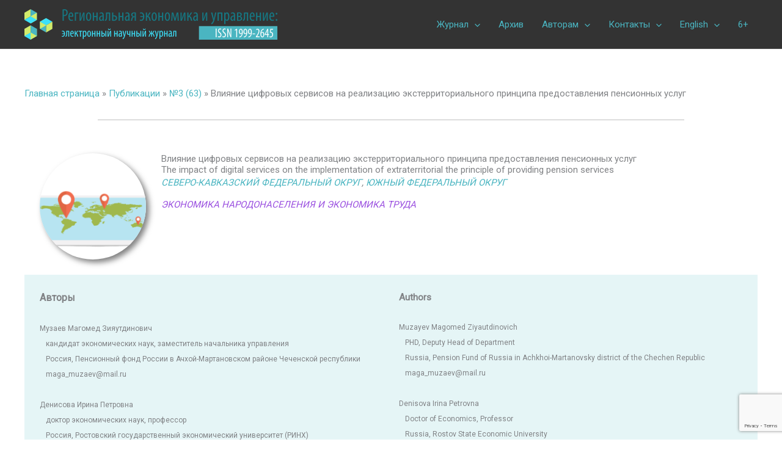

--- FILE ---
content_type: text/html; charset=UTF-8
request_url: https://eee-region.ru/article/6306/
body_size: 49195
content:
<!DOCTYPE html>
<html lang="ru-RU">
<head>
<meta charset="UTF-8">
<meta name="viewport" content="width=device-width, initial-scale=1">
<link rel="profile" href="https://gmpg.org/xfn/11"> 
<meta name='robots' content='index, follow, max-image-preview:large, max-snippet:-1, max-video-preview:-1' />
<style>img:is([sizes="auto" i], [sizes^="auto," i]) { contain-intrinsic-size: 3000px 1500px }</style>
<!-- This site is optimized with the Yoast SEO plugin v25.9 - https://yoast.com/wordpress/plugins/seo/ -->
<title>Влияние цифровых сервисов на реализацию экстерриториального принципа предоставления пенсионных услуг - Региональная экономика и управление: электронный научный журнал</title>
<meta name="description" content="В статье рассмотрены методологические подходы к переходу к экстерриториальности предоставления социальных услуг и влияние цифровых инициатив на обеспечение доступности и эффективности пенсионного обеспечения. На основе сравнительного анализа принципов и методов предоставления социальных услуг, достоинств и недостатков опыта внедрения типовых цифровых платформ обоснованы возможности реализации элементов в сфере пенсионного обеспечения, позволяющих обеспечить персональную и оперативную связь поставщиков и потребителей пенсионных услуг без привязки к территориальному аспекту. Для перехода к экстерриториальному формату предоставления услуг в сфере пенсионирования необходимо использование искусственного интеллекта, позволяющего создать необходимые условия для разработки и внедрения современных технологий; создать условия для повышения доходов и качества жизни населения; изменить структуру и качество пенсионных услуг. Результаты исследования могут быть внедрены в практику государственной и негосударственной системы предоставления пенсионных услуг как в традиционном формате, так и в постпандемийный период." />
<link rel="canonical" href="https://eee-region.ru/article/6306/" />
<meta property="og:locale" content="ru_RU" />
<meta property="og:type" content="article" />
<meta property="og:title" content="Влияние цифровых сервисов на реализацию экстерриториального принципа предоставления пенсионных услуг - Региональная экономика и управление: электронный научный журнал" />
<meta property="og:description" content="В статье рассмотрены методологические подходы к переходу к экстерриториальности предоставления социальных услуг и влияние цифровых инициатив на обеспечение доступности и эффективности пенсионного обеспечения. На основе сравнительного анализа принципов и методов предоставления социальных услуг, достоинств и недостатков опыта внедрения типовых цифровых платформ обоснованы возможности реализации элементов в сфере пенсионного обеспечения, позволяющих обеспечить персональную и оперативную связь поставщиков и потребителей пенсионных услуг без привязки к территориальному аспекту. Для перехода к экстерриториальному формату предоставления услуг в сфере пенсионирования необходимо использование искусственного интеллекта, позволяющего создать необходимые условия для разработки и внедрения современных технологий; создать условия для повышения доходов и качества жизни населения; изменить структуру и качество пенсионных услуг. Результаты исследования могут быть внедрены в практику государственной и негосударственной системы предоставления пенсионных услуг как в традиционном формате, так и в постпандемийный период." />
<meta property="og:url" content="https://eee-region.ru/article/6306/" />
<meta property="og:site_name" content="Региональная экономика и управление: электронный научный журнал" />
<meta property="article:modified_time" content="2022-10-14T14:19:37+00:00" />
<meta property="og:image" content="https://eee-region.ru/wp-content/uploads/2020/08/web-3120321_640.png" />
<meta property="og:image:width" content="640" />
<meta property="og:image:height" content="378" />
<meta property="og:image:type" content="image/png" />
<meta name="twitter:card" content="summary_large_image" />
<meta name="twitter:label1" content="Примерное время для чтения" />
<meta name="twitter:data1" content="12 минут" />
<script type="application/ld+json" class="yoast-schema-graph">{"@context":"https://schema.org","@graph":[{"@type":"WebPage","@id":"https://eee-region.ru/article/6306/","url":"https://eee-region.ru/article/6306/","name":"Влияние цифровых сервисов на реализацию экстерриториального принципа предоставления пенсионных услуг - Региональная экономика и управление: электронный научный журнал","isPartOf":{"@id":"https://eee-region.ru/#website"},"primaryImageOfPage":{"@id":"https://eee-region.ru/article/6306/#primaryimage"},"image":{"@id":"https://eee-region.ru/article/6306/#primaryimage"},"thumbnailUrl":"https://eee-region.ru/wp-content/uploads/2020/08/web-3120321_640.png","datePublished":"2020-08-06T06:39:48+00:00","dateModified":"2022-10-14T14:19:37+00:00","description":"В статье рассмотрены методологические подходы к переходу к экстерриториальности предоставления социальных услуг и влияние цифровых инициатив на обеспечение доступности и эффективности пенсионного обеспечения. На основе сравнительного анализа принципов и методов предоставления социальных услуг, достоинств и недостатков опыта внедрения типовых цифровых платформ обоснованы возможности реализации элементов в сфере пенсионного обеспечения, позволяющих обеспечить персональную и оперативную связь поставщиков и потребителей пенсионных услуг без привязки к территориальному аспекту. Для перехода к экстерриториальному формату предоставления услуг в сфере пенсионирования необходимо использование искусственного интеллекта, позволяющего создать необходимые условия для разработки и внедрения современных технологий; создать условия для повышения доходов и качества жизни населения; изменить структуру и качество пенсионных услуг. Результаты исследования могут быть внедрены в практику государственной и негосударственной системы предоставления пенсионных услуг как в традиционном формате, так и в постпандемийный период.","breadcrumb":{"@id":"https://eee-region.ru/article/6306/#breadcrumb"},"inLanguage":"ru-RU","potentialAction":[{"@type":"ReadAction","target":["https://eee-region.ru/article/6306/"]}]},{"@type":"ImageObject","inLanguage":"ru-RU","@id":"https://eee-region.ru/article/6306/#primaryimage","url":"https://eee-region.ru/wp-content/uploads/2020/08/web-3120321_640.png","contentUrl":"https://eee-region.ru/wp-content/uploads/2020/08/web-3120321_640.png","width":640,"height":378},{"@type":"BreadcrumbList","@id":"https://eee-region.ru/article/6306/#breadcrumb","itemListElement":[{"@type":"ListItem","position":1,"name":"Главная страница","item":"https://eee-region.ru/"},{"@type":"ListItem","position":2,"name":"Публикации","item":"https://eee-region.ru/article/"},{"@type":"ListItem","position":3,"name":"№3 (63)","item":"https://eee-region.ru/number-jour/2020-63/"},{"@type":"ListItem","position":4,"name":"Влияние цифровых сервисов на реализацию экстерриториального принципа предоставления пенсионных услуг"}]},{"@type":"WebSite","@id":"https://eee-region.ru/#website","url":"https://eee-region.ru/","name":"Региональная экономика и управление: электронный научный журнал","description":"Журнал включен в перечень ВАК. Электронный журнал издается с 2005 г. Рубрики: финансы регионов, региональное развитие, межрегиональные связи, инвестиции и инновации, государственное управление","publisher":{"@id":"https://eee-region.ru/#organization"},"potentialAction":[{"@type":"SearchAction","target":{"@type":"EntryPoint","urlTemplate":"https://eee-region.ru/?s={search_term_string}"},"query-input":{"@type":"PropertyValueSpecification","valueRequired":true,"valueName":"search_term_string"}}],"inLanguage":"ru-RU"},{"@type":"Organization","@id":"https://eee-region.ru/#organization","name":"Региональная экономика и управление: электронный научный журнал","url":"https://eee-region.ru/","logo":{"@type":"ImageObject","inLanguage":"ru-RU","@id":"https://eee-region.ru/#/schema/logo/image/","url":"https://eee-region.ru/wp-content/uploads/2015/11/МЦНИП_логотип_32x32.png","contentUrl":"https://eee-region.ru/wp-content/uploads/2015/11/МЦНИП_логотип_32x32.png","width":32,"height":32,"caption":"Региональная экономика и управление: электронный научный журнал"},"image":{"@id":"https://eee-region.ru/#/schema/logo/image/"}}]}</script>
<!-- / Yoast SEO plugin. -->
<link rel='dns-prefetch' href='//fonts.googleapis.com' />
<link rel="alternate" type="application/rss+xml" title="Региональная экономика и управление: электронный научный журнал &raquo; Лента" href="https://eee-region.ru/feed/" />
<link rel="alternate" type="application/rss+xml" title="Региональная экономика и управление: электронный научный журнал &raquo; Лента комментариев" href="https://eee-region.ru/comments/feed/" />
<link rel="alternate" type="application/rss+xml" title="Региональная экономика и управление: электронный научный журнал &raquo; Лента комментариев к &laquo;Влияние цифровых сервисов на реализацию экстерриториального принципа предоставления пенсионных услуг&raquo;" href="https://eee-region.ru/article/6306/feed/" />
<!-- <link rel='stylesheet' id='toolset_bootstrap_4-css' href='https://eee-region.ru/wp-content/plugins/toolset-blocks/vendor/toolset/toolset-common/res/lib/bootstrap4/css/bootstrap.min.css?ver=4.5.3' media='screen' /> -->
<link rel="stylesheet" type="text/css" href="//eee-region.ru/wp-content/cache/wpfc-minified/mau0s4pk/c3l6h.css" media="screen"/>
<!-- <link rel='stylesheet' id='astra-theme-css-css' href='https://eee-region.ru/wp-content/themes/astra/assets/css/minified/main.min.css?ver=4.11.11' media='all' /> -->
<link rel="stylesheet" type="text/css" href="//eee-region.ru/wp-content/cache/wpfc-minified/qxr3xooo/c3l6h.css" media="all"/>
<style id='astra-theme-css-inline-css'>
.ast-no-sidebar .entry-content .alignfull {margin-left: calc( -50vw + 50%);margin-right: calc( -50vw + 50%);max-width: 100vw;width: 100vw;}.ast-no-sidebar .entry-content .alignwide {margin-left: calc(-41vw + 50%);margin-right: calc(-41vw + 50%);max-width: unset;width: unset;}.ast-no-sidebar .entry-content .alignfull .alignfull,.ast-no-sidebar .entry-content .alignfull .alignwide,.ast-no-sidebar .entry-content .alignwide .alignfull,.ast-no-sidebar .entry-content .alignwide .alignwide,.ast-no-sidebar .entry-content .wp-block-column .alignfull,.ast-no-sidebar .entry-content .wp-block-column .alignwide{width: 100%;margin-left: auto;margin-right: auto;}.wp-block-gallery,.blocks-gallery-grid {margin: 0;}.wp-block-separator {max-width: 100px;}.wp-block-separator.is-style-wide,.wp-block-separator.is-style-dots {max-width: none;}.entry-content .has-2-columns .wp-block-column:first-child {padding-right: 10px;}.entry-content .has-2-columns .wp-block-column:last-child {padding-left: 10px;}@media (max-width: 782px) {.entry-content .wp-block-columns .wp-block-column {flex-basis: 100%;}.entry-content .has-2-columns .wp-block-column:first-child {padding-right: 0;}.entry-content .has-2-columns .wp-block-column:last-child {padding-left: 0;}}body .entry-content .wp-block-latest-posts {margin-left: 0;}body .entry-content .wp-block-latest-posts li {list-style: none;}.ast-no-sidebar .ast-container .entry-content .wp-block-latest-posts {margin-left: 0;}.ast-header-break-point .entry-content .alignwide {margin-left: auto;margin-right: auto;}.entry-content .blocks-gallery-item img {margin-bottom: auto;}.wp-block-pullquote {border-top: 4px solid #555d66;border-bottom: 4px solid #555d66;color: #40464d;}:root{--ast-post-nav-space:0;--ast-container-default-xlg-padding:6.67em;--ast-container-default-lg-padding:5.67em;--ast-container-default-slg-padding:4.34em;--ast-container-default-md-padding:3.34em;--ast-container-default-sm-padding:6.67em;--ast-container-default-xs-padding:2.4em;--ast-container-default-xxs-padding:1.4em;--ast-code-block-background:#EEEEEE;--ast-comment-inputs-background:#FAFAFA;--ast-normal-container-width:1200px;--ast-narrow-container-width:750px;--ast-blog-title-font-weight:normal;--ast-blog-meta-weight:inherit;--ast-global-color-primary:var(--ast-global-color-5);--ast-global-color-secondary:var(--ast-global-color-4);--ast-global-color-alternate-background:var(--ast-global-color-7);--ast-global-color-subtle-background:var(--ast-global-color-6);--ast-bg-style-guide:#F8FAFC;--ast-shadow-style-guide:0px 0px 4px 0 #00000057;--ast-global-dark-bg-style:#fff;--ast-global-dark-lfs:#fbfbfb;--ast-widget-bg-color:#fafafa;--ast-wc-container-head-bg-color:#fbfbfb;--ast-title-layout-bg:#eeeeee;--ast-search-border-color:#e7e7e7;--ast-lifter-hover-bg:#e6e6e6;--ast-gallery-block-color:#000;--srfm-color-input-label:var(--ast-global-color-2);}html{font-size:93.75%;}a,.page-title{color:#4ab5c1;}a:hover,a:focus{color:#8224e3;}body,button,input,select,textarea,.ast-button,.ast-custom-button{font-family:'Roboto',sans-serif;font-weight:400;font-size:15px;font-size:1rem;line-height:var(--ast-body-line-height,1.7em);}blockquote{color:var(--ast-global-color-3);}.ast-site-identity .site-title a{color:var(--ast-global-color-2);}.site-title{font-size:35px;font-size:2.3333333333333rem;display:none;}.site-header .site-description{font-size:15px;font-size:1rem;display:none;}.entry-title{font-size:26px;font-size:1.7333333333333rem;}.archive .ast-article-post .ast-article-inner,.blog .ast-article-post .ast-article-inner,.archive .ast-article-post .ast-article-inner:hover,.blog .ast-article-post .ast-article-inner:hover{overflow:hidden;}h1,.entry-content :where(h1){font-size:40px;font-size:2.6666666666667rem;line-height:1.4em;}h2,.entry-content :where(h2){font-size:32px;font-size:2.1333333333333rem;line-height:1.3em;}h3,.entry-content :where(h3){font-size:26px;font-size:1.7333333333333rem;line-height:1.3em;}h4,.entry-content :where(h4){font-size:24px;font-size:1.6rem;line-height:1.2em;}h5,.entry-content :where(h5){font-size:20px;font-size:1.3333333333333rem;line-height:1.2em;}h6,.entry-content :where(h6){font-size:16px;font-size:1.0666666666667rem;line-height:1.25em;}::selection{background-color:#81d742;color:#000000;}body,h1,h2,h3,h4,h5,h6,.entry-title a,.entry-content :where(h1,h2,h3,h4,h5,h6){color:var(--ast-global-color-3);}.tagcloud a:hover,.tagcloud a:focus,.tagcloud a.current-item{color:#000000;border-color:#4ab5c1;background-color:#4ab5c1;}input:focus,input[type="text"]:focus,input[type="email"]:focus,input[type="url"]:focus,input[type="password"]:focus,input[type="reset"]:focus,input[type="search"]:focus,textarea:focus{border-color:#4ab5c1;}input[type="radio"]:checked,input[type=reset],input[type="checkbox"]:checked,input[type="checkbox"]:hover:checked,input[type="checkbox"]:focus:checked,input[type=range]::-webkit-slider-thumb{border-color:#4ab5c1;background-color:#4ab5c1;box-shadow:none;}.site-footer a:hover + .post-count,.site-footer a:focus + .post-count{background:#4ab5c1;border-color:#4ab5c1;}.single .nav-links .nav-previous,.single .nav-links .nav-next{color:#4ab5c1;}.entry-meta,.entry-meta *{line-height:1.45;color:#4ab5c1;}.entry-meta a:not(.ast-button):hover,.entry-meta a:not(.ast-button):hover *,.entry-meta a:not(.ast-button):focus,.entry-meta a:not(.ast-button):focus *,.page-links > .page-link,.page-links .page-link:hover,.post-navigation a:hover{color:#8224e3;}#cat option,.secondary .calendar_wrap thead a,.secondary .calendar_wrap thead a:visited{color:#4ab5c1;}.secondary .calendar_wrap #today,.ast-progress-val span{background:#4ab5c1;}.secondary a:hover + .post-count,.secondary a:focus + .post-count{background:#4ab5c1;border-color:#4ab5c1;}.calendar_wrap #today > a{color:#000000;}.page-links .page-link,.single .post-navigation a{color:#4ab5c1;}.ast-search-menu-icon .search-form button.search-submit{padding:0 4px;}.ast-search-menu-icon form.search-form{padding-right:0;}.ast-search-menu-icon.slide-search input.search-field{width:0;}.ast-header-search .ast-search-menu-icon.ast-dropdown-active .search-form,.ast-header-search .ast-search-menu-icon.ast-dropdown-active .search-field:focus{transition:all 0.2s;}.search-form input.search-field:focus{outline:none;}.widget-title,.widget .wp-block-heading{font-size:21px;font-size:1.4rem;color:var(--ast-global-color-3);}.ast-search-menu-icon.slide-search a:focus-visible:focus-visible,.astra-search-icon:focus-visible,#close:focus-visible,a:focus-visible,.ast-menu-toggle:focus-visible,.site .skip-link:focus-visible,.wp-block-loginout input:focus-visible,.wp-block-search.wp-block-search__button-inside .wp-block-search__inside-wrapper,.ast-header-navigation-arrow:focus-visible,.ast-orders-table__row .ast-orders-table__cell:focus-visible,a#ast-apply-coupon:focus-visible,#ast-apply-coupon:focus-visible,#close:focus-visible,.button.search-submit:focus-visible,#search_submit:focus,.normal-search:focus-visible,.ast-header-account-wrap:focus-visible,.astra-cart-drawer-close:focus,.ast-single-variation:focus,.ast-button:focus{outline-style:dotted;outline-color:inherit;outline-width:thin;}input:focus,input[type="text"]:focus,input[type="email"]:focus,input[type="url"]:focus,input[type="password"]:focus,input[type="reset"]:focus,input[type="search"]:focus,input[type="number"]:focus,textarea:focus,.wp-block-search__input:focus,[data-section="section-header-mobile-trigger"] .ast-button-wrap .ast-mobile-menu-trigger-minimal:focus,.ast-mobile-popup-drawer.active .menu-toggle-close:focus,#ast-scroll-top:focus,#coupon_code:focus,#ast-coupon-code:focus{border-style:dotted;border-color:inherit;border-width:thin;}input{outline:none;}.ast-logo-title-inline .site-logo-img{padding-right:1em;}.site-logo-img img{ transition:all 0.2s linear;}body .ast-oembed-container *{position:absolute;top:0;width:100%;height:100%;left:0;}body .wp-block-embed-pocket-casts .ast-oembed-container *{position:unset;}.ast-single-post-featured-section + article {margin-top: 2em;}.site-content .ast-single-post-featured-section img {width: 100%;overflow: hidden;object-fit: cover;}.site > .ast-single-related-posts-container {margin-top: 0;}@media (min-width: 922px) {.ast-desktop .ast-container--narrow {max-width: var(--ast-narrow-container-width);margin: 0 auto;}}@media (max-width:921.9px){#ast-desktop-header{display:none;}}@media (min-width:922px){#ast-mobile-header{display:none;}}@media( max-width: 420px ) {.single .nav-links .nav-previous,.single .nav-links .nav-next {width: 100%;text-align: center;}}.wp-block-buttons.aligncenter{justify-content:center;}@media (max-width:921px){.ast-theme-transparent-header #primary,.ast-theme-transparent-header #secondary{padding:0;}}@media (max-width:921px){.ast-plain-container.ast-no-sidebar #primary{padding:0;}}.ast-plain-container.ast-no-sidebar #primary{margin-top:0;margin-bottom:0;}@media (min-width:1200px){.wp-block-group .has-background{padding:20px;}}@media (min-width:1200px){.ast-plain-container.ast-no-sidebar .entry-content .alignwide .wp-block-cover__inner-container,.ast-plain-container.ast-no-sidebar .entry-content .alignfull .wp-block-cover__inner-container{width:1240px;}}@media (min-width:1200px){.wp-block-cover-image.alignwide .wp-block-cover__inner-container,.wp-block-cover.alignwide .wp-block-cover__inner-container,.wp-block-cover-image.alignfull .wp-block-cover__inner-container,.wp-block-cover.alignfull .wp-block-cover__inner-container{width:100%;}}.wp-block-columns{margin-bottom:unset;}.wp-block-image.size-full{margin:2rem 0;}.wp-block-separator.has-background{padding:0;}.wp-block-gallery{margin-bottom:1.6em;}.wp-block-group{padding-top:4em;padding-bottom:4em;}.wp-block-group__inner-container .wp-block-columns:last-child,.wp-block-group__inner-container :last-child,.wp-block-table table{margin-bottom:0;}.blocks-gallery-grid{width:100%;}.wp-block-navigation-link__content{padding:5px 0;}.wp-block-group .wp-block-group .has-text-align-center,.wp-block-group .wp-block-column .has-text-align-center{max-width:100%;}.has-text-align-center{margin:0 auto;}@media (min-width:1200px){.wp-block-cover__inner-container,.alignwide .wp-block-group__inner-container,.alignfull .wp-block-group__inner-container{max-width:1200px;margin:0 auto;}.wp-block-group.alignnone,.wp-block-group.aligncenter,.wp-block-group.alignleft,.wp-block-group.alignright,.wp-block-group.alignwide,.wp-block-columns.alignwide{margin:2rem 0 1rem 0;}}@media (max-width:1200px){.wp-block-group{padding:3em;}.wp-block-group .wp-block-group{padding:1.5em;}.wp-block-columns,.wp-block-column{margin:1rem 0;}}@media (min-width:921px){.wp-block-columns .wp-block-group{padding:2em;}}@media (max-width:544px){.wp-block-cover-image .wp-block-cover__inner-container,.wp-block-cover .wp-block-cover__inner-container{width:unset;}.wp-block-cover,.wp-block-cover-image{padding:2em 0;}.wp-block-group,.wp-block-cover{padding:2em;}.wp-block-media-text__media img,.wp-block-media-text__media video{width:unset;max-width:100%;}.wp-block-media-text.has-background .wp-block-media-text__content{padding:1em;}}.wp-block-image.aligncenter{margin-left:auto;margin-right:auto;}.wp-block-table.aligncenter{margin-left:auto;margin-right:auto;}@media (min-width:544px){.entry-content .wp-block-media-text.has-media-on-the-right .wp-block-media-text__content{padding:0 8% 0 0;}.entry-content .wp-block-media-text .wp-block-media-text__content{padding:0 0 0 8%;}.ast-plain-container .site-content .entry-content .has-custom-content-position.is-position-bottom-left > *,.ast-plain-container .site-content .entry-content .has-custom-content-position.is-position-bottom-right > *,.ast-plain-container .site-content .entry-content .has-custom-content-position.is-position-top-left > *,.ast-plain-container .site-content .entry-content .has-custom-content-position.is-position-top-right > *,.ast-plain-container .site-content .entry-content .has-custom-content-position.is-position-center-right > *,.ast-plain-container .site-content .entry-content .has-custom-content-position.is-position-center-left > *{margin:0;}}@media (max-width:544px){.entry-content .wp-block-media-text .wp-block-media-text__content{padding:8% 0;}.wp-block-media-text .wp-block-media-text__media img{width:auto;max-width:100%;}}.wp-block-button.is-style-outline .wp-block-button__link{border-color:#4ab5c1;border-top-width:2px;border-right-width:2px;border-bottom-width:2px;border-left-width:2px;}div.wp-block-button.is-style-outline > .wp-block-button__link:not(.has-text-color),div.wp-block-button.wp-block-button__link.is-style-outline:not(.has-text-color){color:#4ab5c1;}.wp-block-button.is-style-outline .wp-block-button__link:hover,.wp-block-buttons .wp-block-button.is-style-outline .wp-block-button__link:focus,.wp-block-buttons .wp-block-button.is-style-outline > .wp-block-button__link:not(.has-text-color):hover,.wp-block-buttons .wp-block-button.wp-block-button__link.is-style-outline:not(.has-text-color):hover{color:#ffffff;background-color:#8224e3;border-color:#8224e3;}.post-page-numbers.current .page-link,.ast-pagination .page-numbers.current{color:#000000;border-color:#81d742;background-color:#81d742;}@media (max-width:921px){.wp-block-button.is-style-outline .wp-block-button__link{padding-top:calc(15px - 2px);padding-right:calc(30px - 2px);padding-bottom:calc(15px - 2px);padding-left:calc(30px - 2px);}}@media (max-width:544px){.wp-block-button.is-style-outline .wp-block-button__link{padding-top:calc(15px - 2px);padding-right:calc(30px - 2px);padding-bottom:calc(15px - 2px);padding-left:calc(30px - 2px);}}@media (min-width:544px){.entry-content > .alignleft{margin-right:20px;}.entry-content > .alignright{margin-left:20px;}.wp-block-group.has-background{padding:20px;}}.wp-block-buttons .wp-block-button.is-style-outline .wp-block-button__link.wp-element-button,.ast-outline-button,.wp-block-uagb-buttons-child .uagb-buttons-repeater.ast-outline-button{border-color:#4ab5c1;border-top-width:2px;border-right-width:2px;border-bottom-width:2px;border-left-width:2px;font-family:inherit;font-weight:inherit;line-height:1em;}.wp-block-buttons .wp-block-button.is-style-outline > .wp-block-button__link:not(.has-text-color),.wp-block-buttons .wp-block-button.wp-block-button__link.is-style-outline:not(.has-text-color),.ast-outline-button{color:#4ab5c1;}.wp-block-button.is-style-outline .wp-block-button__link:hover,.wp-block-buttons .wp-block-button.is-style-outline .wp-block-button__link:focus,.wp-block-buttons .wp-block-button.is-style-outline > .wp-block-button__link:not(.has-text-color):hover,.wp-block-buttons .wp-block-button.wp-block-button__link.is-style-outline:not(.has-text-color):hover,.ast-outline-button:hover,.ast-outline-button:focus,.wp-block-uagb-buttons-child .uagb-buttons-repeater.ast-outline-button:hover,.wp-block-uagb-buttons-child .uagb-buttons-repeater.ast-outline-button:focus{color:#ffffff;background-color:#8224e3;border-color:#8224e3;}.wp-block-button .wp-block-button__link.wp-element-button.is-style-outline:not(.has-background),.wp-block-button.is-style-outline>.wp-block-button__link.wp-element-button:not(.has-background),.ast-outline-button{background-color:#4ab5c1;}.entry-content[data-ast-blocks-layout] > figure{margin-bottom:1em;}@media (max-width:921px){.ast-separate-container #primary,.ast-separate-container #secondary{padding:1.5em 0;}#primary,#secondary{padding:1.5em 0;margin:0;}.ast-left-sidebar #content > .ast-container{display:flex;flex-direction:column-reverse;width:100%;}.ast-separate-container .ast-article-post,.ast-separate-container .ast-article-single{padding:1.5em 2.14em;}.ast-author-box img.avatar{margin:20px 0 0 0;}}@media (min-width:922px){.ast-separate-container.ast-right-sidebar #primary,.ast-separate-container.ast-left-sidebar #primary{border:0;}.search-no-results.ast-separate-container #primary{margin-bottom:4em;}}.wp-block-button .wp-block-button__link{color:#ffffff;}.wp-block-button .wp-block-button__link:hover,.wp-block-button .wp-block-button__link:focus{color:#ffffff;background-color:#8224e3;border-color:#8224e3;}.wp-block-button .wp-block-button__link{border:none;background-color:#4ab5c1;color:#ffffff;font-family:inherit;font-weight:inherit;line-height:1em;padding:15px 30px;}.wp-block-button.is-style-outline .wp-block-button__link{border-style:solid;border-top-width:2px;border-right-width:2px;border-left-width:2px;border-bottom-width:2px;border-color:#4ab5c1;padding-top:calc(15px - 2px);padding-right:calc(30px - 2px);padding-bottom:calc(15px - 2px);padding-left:calc(30px - 2px);}@media (max-width:921px){.wp-block-button .wp-block-button__link{border:none;padding:15px 30px;}.wp-block-button.is-style-outline .wp-block-button__link{padding-top:calc(15px - 2px);padding-right:calc(30px - 2px);padding-bottom:calc(15px - 2px);padding-left:calc(30px - 2px);}}@media (max-width:544px){.wp-block-button .wp-block-button__link{border:none;padding:15px 30px;}.wp-block-button.is-style-outline .wp-block-button__link{padding-top:calc(15px - 2px);padding-right:calc(30px - 2px);padding-bottom:calc(15px - 2px);padding-left:calc(30px - 2px);}}.menu-toggle,button,.ast-button,.ast-custom-button,.button,input#submit,input[type="button"],input[type="submit"],input[type="reset"]{border-style:solid;border-top-width:0;border-right-width:0;border-left-width:0;border-bottom-width:0;color:#ffffff;border-color:#4ab5c1;background-color:#4ab5c1;padding-top:10px;padding-right:40px;padding-bottom:10px;padding-left:40px;font-family:inherit;font-weight:inherit;line-height:1em;}button:focus,.menu-toggle:hover,button:hover,.ast-button:hover,.ast-custom-button:hover .button:hover,.ast-custom-button:hover ,input[type=reset]:hover,input[type=reset]:focus,input#submit:hover,input#submit:focus,input[type="button"]:hover,input[type="button"]:focus,input[type="submit"]:hover,input[type="submit"]:focus{color:#ffffff;background-color:#8224e3;border-color:#8224e3;}@media (max-width:921px){.ast-mobile-header-stack .main-header-bar .ast-search-menu-icon{display:inline-block;}.ast-header-break-point.ast-header-custom-item-outside .ast-mobile-header-stack .main-header-bar .ast-search-icon{margin:0;}.ast-comment-avatar-wrap img{max-width:2.5em;}.ast-comment-meta{padding:0 1.8888em 1.3333em;}.ast-separate-container .ast-comment-list li.depth-1{padding:1.5em 2.14em;}.ast-separate-container .comment-respond{padding:2em 2.14em;}}@media (min-width:544px){.ast-container{max-width:100%;}}@media (max-width:544px){.ast-separate-container .ast-article-post,.ast-separate-container .ast-article-single,.ast-separate-container .comments-title,.ast-separate-container .ast-archive-description{padding:1.5em 1em;}.ast-separate-container #content .ast-container{padding-left:0.54em;padding-right:0.54em;}.ast-separate-container .ast-comment-list .bypostauthor{padding:.5em;}.ast-search-menu-icon.ast-dropdown-active .search-field{width:170px;}} #ast-mobile-header .ast-site-header-cart-li a{pointer-events:none;}.ast-no-sidebar.ast-separate-container .entry-content .alignfull {margin-left: -6.67em;margin-right: -6.67em;width: auto;}@media (max-width: 1200px) {.ast-no-sidebar.ast-separate-container .entry-content .alignfull {margin-left: -2.4em;margin-right: -2.4em;}}@media (max-width: 768px) {.ast-no-sidebar.ast-separate-container .entry-content .alignfull {margin-left: -2.14em;margin-right: -2.14em;}}@media (max-width: 544px) {.ast-no-sidebar.ast-separate-container .entry-content .alignfull {margin-left: -1em;margin-right: -1em;}}.ast-no-sidebar.ast-separate-container .entry-content .alignwide {margin-left: -20px;margin-right: -20px;}.ast-no-sidebar.ast-separate-container .entry-content .wp-block-column .alignfull,.ast-no-sidebar.ast-separate-container .entry-content .wp-block-column .alignwide {margin-left: auto;margin-right: auto;width: 100%;}@media (max-width:921px){.site-title{display:none;}.site-header .site-description{display:none;}h1,.entry-content :where(h1){font-size:30px;}h2,.entry-content :where(h2){font-size:25px;}h3,.entry-content :where(h3){font-size:20px;}}@media (max-width:544px){.site-title{display:none;}.site-header .site-description{display:none;}h1,.entry-content :where(h1){font-size:30px;}h2,.entry-content :where(h2){font-size:25px;}h3,.entry-content :where(h3){font-size:20px;}}@media (max-width:921px){html{font-size:85.5%;}}@media (max-width:544px){html{font-size:85.5%;}}@media (min-width:922px){.ast-container{max-width:1240px;}}@media (min-width:922px){.site-content .ast-container{display:flex;}}@media (max-width:921px){.site-content .ast-container{flex-direction:column;}}@media (min-width:922px){.single-post .site-content > .ast-container{max-width:1200px;}}@media (min-width:922px){.main-header-menu .sub-menu .menu-item.ast-left-align-sub-menu:hover > .sub-menu,.main-header-menu .sub-menu .menu-item.ast-left-align-sub-menu.focus > .sub-menu{margin-left:-0px;}}.site .comments-area{padding-bottom:3em;}.footer-widget-area[data-section^="section-fb-html-"] .ast-builder-html-element{text-align:center;}blockquote {padding: 1.2em;}:root .has-ast-global-color-0-color{color:var(--ast-global-color-0);}:root .has-ast-global-color-0-background-color{background-color:var(--ast-global-color-0);}:root .wp-block-button .has-ast-global-color-0-color{color:var(--ast-global-color-0);}:root .wp-block-button .has-ast-global-color-0-background-color{background-color:var(--ast-global-color-0);}:root .has-ast-global-color-1-color{color:var(--ast-global-color-1);}:root .has-ast-global-color-1-background-color{background-color:var(--ast-global-color-1);}:root .wp-block-button .has-ast-global-color-1-color{color:var(--ast-global-color-1);}:root .wp-block-button .has-ast-global-color-1-background-color{background-color:var(--ast-global-color-1);}:root .has-ast-global-color-2-color{color:var(--ast-global-color-2);}:root .has-ast-global-color-2-background-color{background-color:var(--ast-global-color-2);}:root .wp-block-button .has-ast-global-color-2-color{color:var(--ast-global-color-2);}:root .wp-block-button .has-ast-global-color-2-background-color{background-color:var(--ast-global-color-2);}:root .has-ast-global-color-3-color{color:var(--ast-global-color-3);}:root .has-ast-global-color-3-background-color{background-color:var(--ast-global-color-3);}:root .wp-block-button .has-ast-global-color-3-color{color:var(--ast-global-color-3);}:root .wp-block-button .has-ast-global-color-3-background-color{background-color:var(--ast-global-color-3);}:root .has-ast-global-color-4-color{color:var(--ast-global-color-4);}:root .has-ast-global-color-4-background-color{background-color:var(--ast-global-color-4);}:root .wp-block-button .has-ast-global-color-4-color{color:var(--ast-global-color-4);}:root .wp-block-button .has-ast-global-color-4-background-color{background-color:var(--ast-global-color-4);}:root .has-ast-global-color-5-color{color:var(--ast-global-color-5);}:root .has-ast-global-color-5-background-color{background-color:var(--ast-global-color-5);}:root .wp-block-button .has-ast-global-color-5-color{color:var(--ast-global-color-5);}:root .wp-block-button .has-ast-global-color-5-background-color{background-color:var(--ast-global-color-5);}:root .has-ast-global-color-6-color{color:var(--ast-global-color-6);}:root .has-ast-global-color-6-background-color{background-color:var(--ast-global-color-6);}:root .wp-block-button .has-ast-global-color-6-color{color:var(--ast-global-color-6);}:root .wp-block-button .has-ast-global-color-6-background-color{background-color:var(--ast-global-color-6);}:root .has-ast-global-color-7-color{color:var(--ast-global-color-7);}:root .has-ast-global-color-7-background-color{background-color:var(--ast-global-color-7);}:root .wp-block-button .has-ast-global-color-7-color{color:var(--ast-global-color-7);}:root .wp-block-button .has-ast-global-color-7-background-color{background-color:var(--ast-global-color-7);}:root .has-ast-global-color-8-color{color:var(--ast-global-color-8);}:root .has-ast-global-color-8-background-color{background-color:var(--ast-global-color-8);}:root .wp-block-button .has-ast-global-color-8-color{color:var(--ast-global-color-8);}:root .wp-block-button .has-ast-global-color-8-background-color{background-color:var(--ast-global-color-8);}:root{--ast-global-color-0:#0170B9;--ast-global-color-1:#3a3a3a;--ast-global-color-2:#3a3a3a;--ast-global-color-3:#4B4F58;--ast-global-color-4:#F5F5F5;--ast-global-color-5:#FFFFFF;--ast-global-color-6:#E5E5E5;--ast-global-color-7:#424242;--ast-global-color-8:#000000;}:root {--ast-border-color : #dddddd;}.ast-single-entry-banner {-js-display: flex;display: flex;flex-direction: column;justify-content: center;text-align: center;position: relative;background: var(--ast-title-layout-bg);}.ast-single-entry-banner[data-banner-layout="layout-1"] {max-width: 1200px;background: inherit;padding: 20px 0;}.ast-single-entry-banner[data-banner-width-type="custom"] {margin: 0 auto;width: 100%;}.ast-single-entry-banner + .site-content .entry-header {margin-bottom: 0;}.site .ast-author-avatar {--ast-author-avatar-size: ;}a.ast-underline-text {text-decoration: underline;}.ast-container > .ast-terms-link {position: relative;display: block;}a.ast-button.ast-badge-tax {padding: 4px 8px;border-radius: 3px;font-size: inherit;}header.entry-header{text-align:left;}header.entry-header > *:not(:last-child){margin-bottom:10px;}@media (max-width:921px){header.entry-header{text-align:left;}}@media (max-width:544px){header.entry-header{text-align:left;}}.ast-archive-entry-banner {-js-display: flex;display: flex;flex-direction: column;justify-content: center;text-align: center;position: relative;background: var(--ast-title-layout-bg);}.ast-archive-entry-banner[data-banner-width-type="custom"] {margin: 0 auto;width: 100%;}.ast-archive-entry-banner[data-banner-layout="layout-1"] {background: inherit;padding: 20px 0;text-align: left;}body.archive .ast-archive-description{max-width:1200px;width:100%;text-align:left;padding-top:3em;padding-right:3em;padding-bottom:3em;padding-left:3em;}body.archive .ast-archive-description .ast-archive-title,body.archive .ast-archive-description .ast-archive-title *{font-size:40px;font-size:2.6666666666667rem;text-transform:capitalize;}body.archive .ast-archive-description > *:not(:last-child){margin-bottom:10px;}@media (max-width:921px){body.archive .ast-archive-description{text-align:left;}}@media (max-width:544px){body.archive .ast-archive-description{text-align:left;}}.ast-breadcrumbs .trail-browse,.ast-breadcrumbs .trail-items,.ast-breadcrumbs .trail-items li{display:inline-block;margin:0;padding:0;border:none;background:inherit;text-indent:0;text-decoration:none;}.ast-breadcrumbs .trail-browse{font-size:inherit;font-style:inherit;font-weight:inherit;color:inherit;}.ast-breadcrumbs .trail-items{list-style:none;}.trail-items li::after{padding:0 0.3em;content:"\00bb";}.trail-items li:last-of-type::after{display:none;}h1,h2,h3,h4,h5,h6,.entry-content :where(h1,h2,h3,h4,h5,h6){color:var(--ast-global-color-2);}@media (max-width:921px){.ast-builder-grid-row-container.ast-builder-grid-row-tablet-3-firstrow .ast-builder-grid-row > *:first-child,.ast-builder-grid-row-container.ast-builder-grid-row-tablet-3-lastrow .ast-builder-grid-row > *:last-child{grid-column:1 / -1;}}@media (max-width:544px){.ast-builder-grid-row-container.ast-builder-grid-row-mobile-3-firstrow .ast-builder-grid-row > *:first-child,.ast-builder-grid-row-container.ast-builder-grid-row-mobile-3-lastrow .ast-builder-grid-row > *:last-child{grid-column:1 / -1;}}.ast-builder-layout-element[data-section="title_tagline"]{display:flex;}@media (max-width:921px){.ast-header-break-point .ast-builder-layout-element[data-section="title_tagline"]{display:flex;}}@media (max-width:544px){.ast-header-break-point .ast-builder-layout-element[data-section="title_tagline"]{display:flex;}}.ast-builder-menu-1{font-family:inherit;font-weight:inherit;}.ast-builder-menu-1 .sub-menu,.ast-builder-menu-1 .inline-on-mobile .sub-menu{border-top-width:2px;border-bottom-width:0;border-right-width:0;border-left-width:0;border-color:#81d742;border-style:solid;}.ast-builder-menu-1 .sub-menu .sub-menu{top:-2px;}.ast-builder-menu-1 .main-header-menu > .menu-item > .sub-menu,.ast-builder-menu-1 .main-header-menu > .menu-item > .astra-full-megamenu-wrapper{margin-top:0;}.ast-desktop .ast-builder-menu-1 .main-header-menu > .menu-item > .sub-menu:before,.ast-desktop .ast-builder-menu-1 .main-header-menu > .menu-item > .astra-full-megamenu-wrapper:before{height:calc( 0px + 2px + 5px );}.ast-desktop .ast-builder-menu-1 .menu-item .sub-menu .menu-link{border-style:none;}@media (max-width:921px){.ast-header-break-point .ast-builder-menu-1 .menu-item.menu-item-has-children > .ast-menu-toggle{top:0;}.ast-builder-menu-1 .inline-on-mobile .menu-item.menu-item-has-children > .ast-menu-toggle{right:-15px;}.ast-builder-menu-1 .menu-item-has-children > .menu-link:after{content:unset;}.ast-builder-menu-1 .main-header-menu > .menu-item > .sub-menu,.ast-builder-menu-1 .main-header-menu > .menu-item > .astra-full-megamenu-wrapper{margin-top:0;}}@media (max-width:544px){.ast-header-break-point .ast-builder-menu-1 .menu-item.menu-item-has-children > .ast-menu-toggle{top:0;}.ast-builder-menu-1 .main-header-menu > .menu-item > .sub-menu,.ast-builder-menu-1 .main-header-menu > .menu-item > .astra-full-megamenu-wrapper{margin-top:0;}}.ast-builder-menu-1{display:flex;}@media (max-width:921px){.ast-header-break-point .ast-builder-menu-1{display:flex;}}@media (max-width:544px){.ast-header-break-point .ast-builder-menu-1{display:flex;}}.ast-builder-html-element img.alignnone{display:inline-block;}.ast-builder-html-element p:first-child{margin-top:0;}.ast-builder-html-element p:last-child{margin-bottom:0;}.ast-header-break-point .main-header-bar .ast-builder-html-element{line-height:1.85714285714286;}.footer-widget-area[data-section="section-fb-html-1"] .ast-builder-html-element{color:#ffffff;font-size:12px;font-size:0.8rem;}.footer-widget-area[data-section="section-fb-html-1"]{font-size:12px;font-size:0.8rem;}.footer-widget-area[data-section="section-fb-html-1"]{display:block;}@media (max-width:921px){.ast-header-break-point .footer-widget-area[data-section="section-fb-html-1"]{display:block;}}@media (max-width:544px){.ast-header-break-point .footer-widget-area[data-section="section-fb-html-1"]{display:block;}}.footer-widget-area[data-section="section-fb-html-2"] .ast-builder-html-element{color:#ffffff;}.footer-widget-area[data-section="section-fb-html-2"]{display:block;}@media (max-width:921px){.ast-header-break-point .footer-widget-area[data-section="section-fb-html-2"]{display:block;}}@media (max-width:544px){.ast-header-break-point .footer-widget-area[data-section="section-fb-html-2"]{display:block;}}.footer-widget-area[data-section="section-fb-html-1"] .ast-builder-html-element{text-align:left;}@media (max-width:921px){.footer-widget-area[data-section="section-fb-html-1"] .ast-builder-html-element{text-align:center;}}@media (max-width:544px){.footer-widget-area[data-section="section-fb-html-1"] .ast-builder-html-element{text-align:center;}}.footer-widget-area[data-section="section-fb-html-2"] .ast-builder-html-element{text-align:left;}@media (max-width:921px){.footer-widget-area[data-section="section-fb-html-2"] .ast-builder-html-element{text-align:center;}}@media (max-width:544px){.footer-widget-area[data-section="section-fb-html-2"] .ast-builder-html-element{text-align:center;}}.ast-footer-copyright{text-align:left;}.ast-footer-copyright.site-footer-focus-item {color:#ffffff;}@media (max-width:921px){.ast-footer-copyright{text-align:center;}}@media (max-width:544px){.ast-footer-copyright{text-align:center;}}.ast-footer-copyright.site-footer-focus-item {font-size:11px;font-size:0.73333333333333rem;}.ast-footer-copyright.ast-builder-layout-element{display:flex;}@media (max-width:921px){.ast-header-break-point .ast-footer-copyright.ast-builder-layout-element{display:flex;}}@media (max-width:544px){.ast-header-break-point .ast-footer-copyright.ast-builder-layout-element{display:flex;}}.site-primary-footer-wrap{padding-top:45px;padding-bottom:45px;}.site-primary-footer-wrap[data-section="section-primary-footer-builder"]{background-color:#333333;background-image:none;border-style:solid;border-width:0px;border-top-width:1px;border-top-color:var( --ast-global-color-subtle-background,--ast-global-color-7 );}.site-primary-footer-wrap[data-section="section-primary-footer-builder"] .ast-builder-grid-row{max-width:1200px;margin-left:auto;margin-right:auto;}.site-primary-footer-wrap[data-section="section-primary-footer-builder"] .ast-builder-grid-row,.site-primary-footer-wrap[data-section="section-primary-footer-builder"] .site-footer-section{align-items:flex-start;}.site-primary-footer-wrap[data-section="section-primary-footer-builder"].ast-footer-row-inline .site-footer-section{display:flex;margin-bottom:0;}.ast-builder-grid-row-2-lheavy .ast-builder-grid-row{grid-template-columns:2fr 1fr;}@media (max-width:921px){.site-primary-footer-wrap[data-section="section-primary-footer-builder"].ast-footer-row-tablet-inline .site-footer-section{display:flex;margin-bottom:0;}.site-primary-footer-wrap[data-section="section-primary-footer-builder"].ast-footer-row-tablet-stack .site-footer-section{display:block;margin-bottom:10px;}.ast-builder-grid-row-container.ast-builder-grid-row-tablet-2-equal .ast-builder-grid-row{grid-template-columns:repeat( 2,1fr );}}@media (max-width:544px){.site-primary-footer-wrap[data-section="section-primary-footer-builder"].ast-footer-row-mobile-inline .site-footer-section{display:flex;margin-bottom:0;}.site-primary-footer-wrap[data-section="section-primary-footer-builder"].ast-footer-row-mobile-stack .site-footer-section{display:block;margin-bottom:10px;}.ast-builder-grid-row-container.ast-builder-grid-row-mobile-full .ast-builder-grid-row{grid-template-columns:1fr;}}.site-primary-footer-wrap[data-section="section-primary-footer-builder"]{display:grid;}@media (max-width:921px){.ast-header-break-point .site-primary-footer-wrap[data-section="section-primary-footer-builder"]{display:grid;}}@media (max-width:544px){.ast-header-break-point .site-primary-footer-wrap[data-section="section-primary-footer-builder"]{display:grid;}}.ast-header-break-point .main-header-bar{border-bottom-width:1px;}@media (min-width:922px){.main-header-bar{border-bottom-width:1px;}}.main-header-menu .menu-item, #astra-footer-menu .menu-item, .main-header-bar .ast-masthead-custom-menu-items{-js-display:flex;display:flex;-webkit-box-pack:center;-webkit-justify-content:center;-moz-box-pack:center;-ms-flex-pack:center;justify-content:center;-webkit-box-orient:vertical;-webkit-box-direction:normal;-webkit-flex-direction:column;-moz-box-orient:vertical;-moz-box-direction:normal;-ms-flex-direction:column;flex-direction:column;}.main-header-menu > .menu-item > .menu-link, #astra-footer-menu > .menu-item > .menu-link{height:100%;-webkit-box-align:center;-webkit-align-items:center;-moz-box-align:center;-ms-flex-align:center;align-items:center;-js-display:flex;display:flex;}.ast-header-break-point .main-navigation ul .menu-item .menu-link .icon-arrow:first-of-type svg{top:.2em;margin-top:0px;margin-left:0px;width:.65em;transform:translate(0, -2px) rotateZ(270deg);}.ast-mobile-popup-content .ast-submenu-expanded > .ast-menu-toggle{transform:rotateX(180deg);overflow-y:auto;}@media (min-width:922px){.ast-builder-menu .main-navigation > ul > li:last-child a{margin-right:0;}}.ast-separate-container .ast-article-inner{background-color:transparent;background-image:none;}.ast-separate-container .ast-article-post{background-color:var(--ast-global-color-5);}@media (max-width:921px){.ast-separate-container .ast-article-post{background-color:var(--ast-global-color-5);}}@media (max-width:544px){.ast-separate-container .ast-article-post{background-color:var(--ast-global-color-5);}}.ast-separate-container .ast-article-single:not(.ast-related-post), .ast-separate-container .error-404, .ast-separate-container .no-results, .single.ast-separate-container  .ast-author-meta, .ast-separate-container .related-posts-title-wrapper, .ast-separate-container .comments-count-wrapper, .ast-box-layout.ast-plain-container .site-content, .ast-padded-layout.ast-plain-container .site-content, .ast-separate-container .ast-archive-description, .ast-separate-container .comments-area .comment-respond, .ast-separate-container .comments-area .ast-comment-list li, .ast-separate-container .comments-area .comments-title{background-color:var(--ast-global-color-5);}@media (max-width:921px){.ast-separate-container .ast-article-single:not(.ast-related-post), .ast-separate-container .error-404, .ast-separate-container .no-results, .single.ast-separate-container  .ast-author-meta, .ast-separate-container .related-posts-title-wrapper, .ast-separate-container .comments-count-wrapper, .ast-box-layout.ast-plain-container .site-content, .ast-padded-layout.ast-plain-container .site-content, .ast-separate-container .ast-archive-description{background-color:var(--ast-global-color-5);}}@media (max-width:544px){.ast-separate-container .ast-article-single:not(.ast-related-post), .ast-separate-container .error-404, .ast-separate-container .no-results, .single.ast-separate-container  .ast-author-meta, .ast-separate-container .related-posts-title-wrapper, .ast-separate-container .comments-count-wrapper, .ast-box-layout.ast-plain-container .site-content, .ast-padded-layout.ast-plain-container .site-content, .ast-separate-container .ast-archive-description{background-color:var(--ast-global-color-5);}}.ast-separate-container.ast-two-container #secondary .widget{background-color:var(--ast-global-color-5);}@media (max-width:921px){.ast-separate-container.ast-two-container #secondary .widget{background-color:var(--ast-global-color-5);}}@media (max-width:544px){.ast-separate-container.ast-two-container #secondary .widget{background-color:var(--ast-global-color-5);}}.ast-mobile-header-content > *,.ast-desktop-header-content > * {padding: 10px 0;height: auto;}.ast-mobile-header-content > *:first-child,.ast-desktop-header-content > *:first-child {padding-top: 10px;}.ast-mobile-header-content > .ast-builder-menu,.ast-desktop-header-content > .ast-builder-menu {padding-top: 0;}.ast-mobile-header-content > *:last-child,.ast-desktop-header-content > *:last-child {padding-bottom: 0;}.ast-mobile-header-content .ast-search-menu-icon.ast-inline-search label,.ast-desktop-header-content .ast-search-menu-icon.ast-inline-search label {width: 100%;}.ast-desktop-header-content .main-header-bar-navigation .ast-submenu-expanded > .ast-menu-toggle::before {transform: rotateX(180deg);}#ast-desktop-header .ast-desktop-header-content,.ast-mobile-header-content .ast-search-icon,.ast-desktop-header-content .ast-search-icon,.ast-mobile-header-wrap .ast-mobile-header-content,.ast-main-header-nav-open.ast-popup-nav-open .ast-mobile-header-wrap .ast-mobile-header-content,.ast-main-header-nav-open.ast-popup-nav-open .ast-desktop-header-content {display: none;}.ast-main-header-nav-open.ast-header-break-point #ast-desktop-header .ast-desktop-header-content,.ast-main-header-nav-open.ast-header-break-point .ast-mobile-header-wrap .ast-mobile-header-content {display: block;}.ast-desktop .ast-desktop-header-content .astra-menu-animation-slide-up > .menu-item > .sub-menu,.ast-desktop .ast-desktop-header-content .astra-menu-animation-slide-up > .menu-item .menu-item > .sub-menu,.ast-desktop .ast-desktop-header-content .astra-menu-animation-slide-down > .menu-item > .sub-menu,.ast-desktop .ast-desktop-header-content .astra-menu-animation-slide-down > .menu-item .menu-item > .sub-menu,.ast-desktop .ast-desktop-header-content .astra-menu-animation-fade > .menu-item > .sub-menu,.ast-desktop .ast-desktop-header-content .astra-menu-animation-fade > .menu-item .menu-item > .sub-menu {opacity: 1;visibility: visible;}.ast-hfb-header.ast-default-menu-enable.ast-header-break-point .ast-mobile-header-wrap .ast-mobile-header-content .main-header-bar-navigation {width: unset;margin: unset;}.ast-mobile-header-content.content-align-flex-end .main-header-bar-navigation .menu-item-has-children > .ast-menu-toggle,.ast-desktop-header-content.content-align-flex-end .main-header-bar-navigation .menu-item-has-children > .ast-menu-toggle {left: calc( 20px - 0.907em);right: auto;}.ast-mobile-header-content .ast-search-menu-icon,.ast-mobile-header-content .ast-search-menu-icon.slide-search,.ast-desktop-header-content .ast-search-menu-icon,.ast-desktop-header-content .ast-search-menu-icon.slide-search {width: 100%;position: relative;display: block;right: auto;transform: none;}.ast-mobile-header-content .ast-search-menu-icon.slide-search .search-form,.ast-mobile-header-content .ast-search-menu-icon .search-form,.ast-desktop-header-content .ast-search-menu-icon.slide-search .search-form,.ast-desktop-header-content .ast-search-menu-icon .search-form {right: 0;visibility: visible;opacity: 1;position: relative;top: auto;transform: none;padding: 0;display: block;overflow: hidden;}.ast-mobile-header-content .ast-search-menu-icon.ast-inline-search .search-field,.ast-mobile-header-content .ast-search-menu-icon .search-field,.ast-desktop-header-content .ast-search-menu-icon.ast-inline-search .search-field,.ast-desktop-header-content .ast-search-menu-icon .search-field {width: 100%;padding-right: 5.5em;}.ast-mobile-header-content .ast-search-menu-icon .search-submit,.ast-desktop-header-content .ast-search-menu-icon .search-submit {display: block;position: absolute;height: 100%;top: 0;right: 0;padding: 0 1em;border-radius: 0;}.ast-hfb-header.ast-default-menu-enable.ast-header-break-point .ast-mobile-header-wrap .ast-mobile-header-content .main-header-bar-navigation ul .sub-menu .menu-link {padding-left: 30px;}.ast-hfb-header.ast-default-menu-enable.ast-header-break-point .ast-mobile-header-wrap .ast-mobile-header-content .main-header-bar-navigation .sub-menu .menu-item .menu-item .menu-link {padding-left: 40px;}.ast-mobile-popup-drawer.active .ast-mobile-popup-inner{background-color:#ffffff;;}.ast-mobile-header-wrap .ast-mobile-header-content, .ast-desktop-header-content{background-color:#ffffff;;}.ast-mobile-popup-content > *, .ast-mobile-header-content > *, .ast-desktop-popup-content > *, .ast-desktop-header-content > *{padding-top:0;padding-bottom:0;}.content-align-flex-start .ast-builder-layout-element{justify-content:flex-start;}.content-align-flex-start .main-header-menu{text-align:left;}.ast-mobile-popup-drawer.active .menu-toggle-close{color:#3a3a3a;}.ast-mobile-header-wrap .ast-primary-header-bar,.ast-primary-header-bar .site-primary-header-wrap{min-height:70px;}.ast-desktop .ast-primary-header-bar .main-header-menu > .menu-item{line-height:70px;}.ast-header-break-point #masthead .ast-mobile-header-wrap .ast-primary-header-bar,.ast-header-break-point #masthead .ast-mobile-header-wrap .ast-below-header-bar,.ast-header-break-point #masthead .ast-mobile-header-wrap .ast-above-header-bar{padding-left:20px;padding-right:20px;}.ast-header-break-point .ast-primary-header-bar{border-bottom-width:1px;border-bottom-color:var( --ast-global-color-subtle-background,--ast-global-color-7 );border-bottom-style:solid;}@media (min-width:922px){.ast-primary-header-bar{border-bottom-width:1px;border-bottom-color:var( --ast-global-color-subtle-background,--ast-global-color-7 );border-bottom-style:solid;}}.ast-primary-header-bar{background-color:#333333;background-image:none;}.ast-primary-header-bar{display:block;}@media (max-width:921px){.ast-header-break-point .ast-primary-header-bar{display:grid;}}@media (max-width:544px){.ast-header-break-point .ast-primary-header-bar{display:grid;}}[data-section="section-header-mobile-trigger"] .ast-button-wrap .ast-mobile-menu-trigger-minimal{color:#81d742;border:none;background:transparent;}[data-section="section-header-mobile-trigger"] .ast-button-wrap .mobile-menu-toggle-icon .ast-mobile-svg{width:20px;height:20px;fill:#81d742;}[data-section="section-header-mobile-trigger"] .ast-button-wrap .mobile-menu-wrap .mobile-menu{color:#81d742;}.ast-builder-menu-mobile .main-navigation .menu-item.menu-item-has-children > .ast-menu-toggle{top:0;}.ast-builder-menu-mobile .main-navigation .menu-item-has-children > .menu-link:after{content:unset;}.ast-hfb-header .ast-builder-menu-mobile .main-header-menu, .ast-hfb-header .ast-builder-menu-mobile .main-navigation .menu-item .menu-link, .ast-hfb-header .ast-builder-menu-mobile .main-navigation .menu-item .sub-menu .menu-link{border-style:none;}.ast-builder-menu-mobile .main-navigation .menu-item.menu-item-has-children > .ast-menu-toggle{top:0;}@media (max-width:921px){.ast-builder-menu-mobile .main-navigation .menu-item.menu-item-has-children > .ast-menu-toggle{top:0;}.ast-builder-menu-mobile .main-navigation .menu-item-has-children > .menu-link:after{content:unset;}}@media (max-width:544px){.ast-builder-menu-mobile .main-navigation .menu-item.menu-item-has-children > .ast-menu-toggle{top:0;}}.ast-builder-menu-mobile .main-navigation{display:block;}@media (max-width:921px){.ast-header-break-point .ast-builder-menu-mobile .main-navigation{display:block;}}@media (max-width:544px){.ast-header-break-point .ast-builder-menu-mobile .main-navigation{display:block;}}.footer-nav-wrap .astra-footer-vertical-menu {display: grid;}@media (min-width: 769px) {.footer-nav-wrap .astra-footer-horizontal-menu li {margin: 0;}.footer-nav-wrap .astra-footer-horizontal-menu a {padding: 0 0.5em;}}@media (min-width: 769px) {.footer-nav-wrap .astra-footer-horizontal-menu li:first-child a {padding-left: 0;}.footer-nav-wrap .astra-footer-horizontal-menu li:last-child a {padding-right: 0;}}.footer-widget-area[data-section="section-footer-menu"] .astra-footer-horizontal-menu{justify-content:flex-start;}.footer-widget-area[data-section="section-footer-menu"] .astra-footer-vertical-menu .menu-item{align-items:flex-start;}@media (max-width:921px){.footer-widget-area[data-section="section-footer-menu"] .astra-footer-tablet-horizontal-menu{justify-content:center;display:flex;}.footer-widget-area[data-section="section-footer-menu"] .astra-footer-tablet-vertical-menu{display:grid;justify-content:center;}.footer-widget-area[data-section="section-footer-menu"] .astra-footer-tablet-vertical-menu .menu-item{align-items:center;}#astra-footer-menu .menu-item > a{padding-top:0px;padding-bottom:0px;padding-left:20px;padding-right:20px;}}@media (max-width:544px){.footer-widget-area[data-section="section-footer-menu"] .astra-footer-mobile-horizontal-menu{justify-content:center;display:flex;}.footer-widget-area[data-section="section-footer-menu"] .astra-footer-mobile-vertical-menu{display:grid;justify-content:center;}.footer-widget-area[data-section="section-footer-menu"] .astra-footer-mobile-vertical-menu .menu-item{align-items:center;}}.footer-widget-area[data-section="section-footer-menu"]{display:block;}@media (max-width:921px){.ast-header-break-point .footer-widget-area[data-section="section-footer-menu"]{display:block;}}@media (max-width:544px){.ast-header-break-point .footer-widget-area[data-section="section-footer-menu"]{display:block;}}.comment-reply-title{font-size:24px;font-size:1.6rem;}.ast-comment-meta{line-height:1.666666667;color:#4ab5c1;font-size:12px;font-size:0.8rem;}.ast-comment-list #cancel-comment-reply-link{font-size:15px;font-size:1rem;}.comments-title {padding: 2em 0;}.comments-title {word-wrap: break-word;font-weight: normal;}.ast-comment-list {margin: 0;word-wrap: break-word;padding-bottom: 0.5em;list-style: none;}.ast-comment-list li {list-style: none;}.ast-comment-list .ast-comment-edit-reply-wrap {-js-display: flex;display: flex;justify-content: flex-end;}.ast-comment-list .comment-awaiting-moderation {margin-bottom: 0;}.ast-comment {padding: 1em 0 ;}.ast-comment-info img {border-radius: 50%;}.ast-comment-cite-wrap cite {font-style: normal;}.comment-reply-title {font-weight: normal;line-height: 1.65;}.ast-comment-meta {margin-bottom: 0.5em;}.comments-area .comment-form-comment {width: 100%;border: none;margin: 0;padding: 0;}.comments-area .comment-notes,.comments-area .comment-textarea,.comments-area .form-allowed-tags {margin-bottom: 1.5em;}.comments-area .form-submit {margin-bottom: 0;}.comments-area textarea#comment,.comments-area .ast-comment-formwrap input[type="text"] {width: 100%;border-radius: 0;vertical-align: middle;margin-bottom: 10px;}.comments-area .no-comments {margin-top: 0.5em;margin-bottom: 0.5em;}.comments-area p.logged-in-as {margin-bottom: 1em;}.ast-separate-container .ast-comment-list {padding-bottom: 0;}.ast-separate-container .ast-comment-list li.depth-1 .children li,.ast-narrow-container .ast-comment-list li.depth-1 .children li {padding-bottom: 0;padding-top: 0;margin-bottom: 0;}.ast-separate-container .ast-comment-list .comment-respond {padding-top: 0;padding-bottom: 1em;background-color: transparent;}.ast-comment-list .comment .comment-respond {padding-bottom: 2em;border-bottom: none;}.ast-separate-container .ast-comment-list .bypostauthor,.ast-narrow-container .ast-comment-list .bypostauthor {padding: 2em;margin-bottom: 1em;}.ast-separate-container .ast-comment-list .bypostauthor li,.ast-narrow-container .ast-comment-list .bypostauthor li {background: transparent;margin-bottom: 0;padding: 0 0 0 2em;}.comment-content a {word-wrap: break-word;}.comment-form-legend {margin-bottom: unset;padding: 0 0.5em;}.ast-separate-container .ast-comment-list .pingback p {margin-bottom: 0;}.ast-separate-container .ast-comment-list li.depth-1,.ast-narrow-container .ast-comment-list li.depth-1 {padding: 3em;}.ast-comment-list > .comment:last-child .ast-comment {border: none;}.ast-separate-container .ast-comment-list .comment .comment-respond,.ast-narrow-container .ast-comment-list .comment .comment-respond {padding-bottom: 0;}.ast-separate-container .comment .comment-respond {margin-top: 2em;}.ast-separate-container .ast-comment-list li.depth-1 .ast-comment,.ast-separate-container .ast-comment-list li.depth-2 .ast-comment {border-bottom: 0;}.ast-separate-container .ast-comment-list li.depth-1 {padding: 4em 6.67em;margin-bottom: 2em;}@media (max-width: 1200px) {.ast-separate-container .ast-comment-list li.depth-1 {padding: 3em 3.34em;}}.ast-separate-container .comment-respond {background-color: #fff;padding: 4em 6.67em;border-bottom: 0;}@media (max-width: 1200px) {.ast-separate-container .comment-respond {padding: 3em 2.34em;}}.ast-separate-container .comments-title {background-color: #fff;padding: 1.2em 3.99em 0;}.ast-comment-list .children {margin-left: 2em;}@media (max-width: 992px) {.ast-comment-list .children {margin-left: 1em;}}.ast-comment-list #cancel-comment-reply-link {white-space: nowrap;font-size: 13px;font-weight: normal;margin-left: 1em;}.ast-comment-info {display: flex;position: relative;}.ast-comment-meta {justify-content: right;padding: 0 3.4em 1.60em;}.comments-area #wp-comment-cookies-consent {margin-right: 10px;}.ast-page-builder-template .comments-area {padding-left: 20px;padding-right: 20px;margin-top: 0;margin-bottom: 2em;}.ast-separate-container .ast-comment-list .bypostauthor .bypostauthor {background: transparent;margin-bottom: 0;padding-right: 0;padding-bottom: 0;padding-top: 0;}@media (min-width:922px){.ast-separate-container .ast-comment-list li .comment-respond{padding-left:2.66666em;padding-right:2.66666em;}}@media (max-width:544px){.ast-separate-container .ast-comment-list li.depth-1{padding:1.5em 1em;margin-bottom:1.5em;}.ast-separate-container .ast-comment-list .bypostauthor{padding:.5em;}.ast-separate-container .comment-respond{padding:1.5em 1em;}.ast-separate-container .ast-comment-list .bypostauthor li{padding:0 0 0 .5em;}.ast-comment-list .children{margin-left:0.66666em;}}
.ast-comment-time .timendate{
margin-right: 0.5em;
}
.ast-separate-container .comment-reply-title {
padding-top: 0;
}
.ast-comment-list .ast-edit-link {
flex: 1;
}
.comments-area {
border-top: 1px solid var(--ast-global-color-subtle-background, var(--ast-global-color-6));
margin-top: 2em;
}
.ast-separate-container .comments-area {
border-top: 0;
}
@media (max-width:921px){.ast-comment-avatar-wrap img{max-width:2.5em;}.comments-area{margin-top:1.5em;}.ast-comment-meta{padding:0 1.8888em 1.3333em;}.ast-separate-container .ast-comment-list li.depth-1{padding:1.5em 2.14em;}.ast-separate-container .comment-respond{padding:2em 2.14em;}.ast-separate-container .comments-title{padding:1.43em 1.48em;}.ast-comment-avatar-wrap{margin-right:0.5em;}}
</style>
<link rel='stylesheet' id='astra-google-fonts-css' href='https://fonts.googleapis.com/css?family=Roboto%3A400%2C&#038;display=fallback&#038;ver=4.11.11' media='all' />
<!-- <link rel='stylesheet' id='wp-block-library-css' href='https://eee-region.ru/wp-includes/css/dist/block-library/style.min.css?ver=6.8.2' media='all' /> -->
<!-- <link rel='stylesheet' id='awsm-ead-public-css' href='https://eee-region.ru/wp-content/plugins/embed-any-document/css/embed-public.min.css?ver=2.7.7' media='all' /> -->
<!-- <link rel='stylesheet' id='mediaelement-css' href='https://eee-region.ru/wp-includes/js/mediaelement/mediaelementplayer-legacy.min.css?ver=4.2.17' media='all' /> -->
<!-- <link rel='stylesheet' id='wp-mediaelement-css' href='https://eee-region.ru/wp-includes/js/mediaelement/wp-mediaelement.min.css?ver=6.8.2' media='all' /> -->
<!-- <link rel='stylesheet' id='view_editor_gutenberg_frontend_assets-css' href='https://eee-region.ru/wp-content/plugins/toolset-blocks/public/css/views-frontend.css?ver=3.6.20' media='all' /> -->
<link rel="stylesheet" type="text/css" href="//eee-region.ru/wp-content/cache/wpfc-minified/f2beoa6u/c3l6h.css" media="all"/>
<style id='view_editor_gutenberg_frontend_assets-inline-css'>
.wpv-sort-list-dropdown.wpv-sort-list-dropdown-style-default > span.wpv-sort-list,.wpv-sort-list-dropdown.wpv-sort-list-dropdown-style-default .wpv-sort-list-item {border-color: #cdcdcd;}.wpv-sort-list-dropdown.wpv-sort-list-dropdown-style-default .wpv-sort-list-item a {color: #444;background-color: #fff;}.wpv-sort-list-dropdown.wpv-sort-list-dropdown-style-default a:hover,.wpv-sort-list-dropdown.wpv-sort-list-dropdown-style-default a:focus {color: #000;background-color: #eee;}.wpv-sort-list-dropdown.wpv-sort-list-dropdown-style-default .wpv-sort-list-item.wpv-sort-list-current a {color: #000;background-color: #eee;}
.wpv-sort-list-dropdown.wpv-sort-list-dropdown-style-default > span.wpv-sort-list,.wpv-sort-list-dropdown.wpv-sort-list-dropdown-style-default .wpv-sort-list-item {border-color: #cdcdcd;}.wpv-sort-list-dropdown.wpv-sort-list-dropdown-style-default .wpv-sort-list-item a {color: #444;background-color: #fff;}.wpv-sort-list-dropdown.wpv-sort-list-dropdown-style-default a:hover,.wpv-sort-list-dropdown.wpv-sort-list-dropdown-style-default a:focus {color: #000;background-color: #eee;}.wpv-sort-list-dropdown.wpv-sort-list-dropdown-style-default .wpv-sort-list-item.wpv-sort-list-current a {color: #000;background-color: #eee;}.wpv-sort-list-dropdown.wpv-sort-list-dropdown-style-grey > span.wpv-sort-list,.wpv-sort-list-dropdown.wpv-sort-list-dropdown-style-grey .wpv-sort-list-item {border-color: #cdcdcd;}.wpv-sort-list-dropdown.wpv-sort-list-dropdown-style-grey .wpv-sort-list-item a {color: #444;background-color: #eeeeee;}.wpv-sort-list-dropdown.wpv-sort-list-dropdown-style-grey a:hover,.wpv-sort-list-dropdown.wpv-sort-list-dropdown-style-grey a:focus {color: #000;background-color: #e5e5e5;}.wpv-sort-list-dropdown.wpv-sort-list-dropdown-style-grey .wpv-sort-list-item.wpv-sort-list-current a {color: #000;background-color: #e5e5e5;}
.wpv-sort-list-dropdown.wpv-sort-list-dropdown-style-default > span.wpv-sort-list,.wpv-sort-list-dropdown.wpv-sort-list-dropdown-style-default .wpv-sort-list-item {border-color: #cdcdcd;}.wpv-sort-list-dropdown.wpv-sort-list-dropdown-style-default .wpv-sort-list-item a {color: #444;background-color: #fff;}.wpv-sort-list-dropdown.wpv-sort-list-dropdown-style-default a:hover,.wpv-sort-list-dropdown.wpv-sort-list-dropdown-style-default a:focus {color: #000;background-color: #eee;}.wpv-sort-list-dropdown.wpv-sort-list-dropdown-style-default .wpv-sort-list-item.wpv-sort-list-current a {color: #000;background-color: #eee;}.wpv-sort-list-dropdown.wpv-sort-list-dropdown-style-grey > span.wpv-sort-list,.wpv-sort-list-dropdown.wpv-sort-list-dropdown-style-grey .wpv-sort-list-item {border-color: #cdcdcd;}.wpv-sort-list-dropdown.wpv-sort-list-dropdown-style-grey .wpv-sort-list-item a {color: #444;background-color: #eeeeee;}.wpv-sort-list-dropdown.wpv-sort-list-dropdown-style-grey a:hover,.wpv-sort-list-dropdown.wpv-sort-list-dropdown-style-grey a:focus {color: #000;background-color: #e5e5e5;}.wpv-sort-list-dropdown.wpv-sort-list-dropdown-style-grey .wpv-sort-list-item.wpv-sort-list-current a {color: #000;background-color: #e5e5e5;}.wpv-sort-list-dropdown.wpv-sort-list-dropdown-style-blue > span.wpv-sort-list,.wpv-sort-list-dropdown.wpv-sort-list-dropdown-style-blue .wpv-sort-list-item {border-color: #0099cc;}.wpv-sort-list-dropdown.wpv-sort-list-dropdown-style-blue .wpv-sort-list-item a {color: #444;background-color: #cbddeb;}.wpv-sort-list-dropdown.wpv-sort-list-dropdown-style-blue a:hover,.wpv-sort-list-dropdown.wpv-sort-list-dropdown-style-blue a:focus {color: #000;background-color: #95bedd;}.wpv-sort-list-dropdown.wpv-sort-list-dropdown-style-blue .wpv-sort-list-item.wpv-sort-list-current a {color: #000;background-color: #95bedd;}
</style>
<style id='global-styles-inline-css'>
:root{--wp--preset--aspect-ratio--square: 1;--wp--preset--aspect-ratio--4-3: 4/3;--wp--preset--aspect-ratio--3-4: 3/4;--wp--preset--aspect-ratio--3-2: 3/2;--wp--preset--aspect-ratio--2-3: 2/3;--wp--preset--aspect-ratio--16-9: 16/9;--wp--preset--aspect-ratio--9-16: 9/16;--wp--preset--color--black: #000000;--wp--preset--color--cyan-bluish-gray: #abb8c3;--wp--preset--color--white: #ffffff;--wp--preset--color--pale-pink: #f78da7;--wp--preset--color--vivid-red: #cf2e2e;--wp--preset--color--luminous-vivid-orange: #ff6900;--wp--preset--color--luminous-vivid-amber: #fcb900;--wp--preset--color--light-green-cyan: #7bdcb5;--wp--preset--color--vivid-green-cyan: #00d084;--wp--preset--color--pale-cyan-blue: #8ed1fc;--wp--preset--color--vivid-cyan-blue: #0693e3;--wp--preset--color--vivid-purple: #9b51e0;--wp--preset--color--ast-global-color-0: var(--ast-global-color-0);--wp--preset--color--ast-global-color-1: var(--ast-global-color-1);--wp--preset--color--ast-global-color-2: var(--ast-global-color-2);--wp--preset--color--ast-global-color-3: var(--ast-global-color-3);--wp--preset--color--ast-global-color-4: var(--ast-global-color-4);--wp--preset--color--ast-global-color-5: var(--ast-global-color-5);--wp--preset--color--ast-global-color-6: var(--ast-global-color-6);--wp--preset--color--ast-global-color-7: var(--ast-global-color-7);--wp--preset--color--ast-global-color-8: var(--ast-global-color-8);--wp--preset--gradient--vivid-cyan-blue-to-vivid-purple: linear-gradient(135deg,rgba(6,147,227,1) 0%,rgb(155,81,224) 100%);--wp--preset--gradient--light-green-cyan-to-vivid-green-cyan: linear-gradient(135deg,rgb(122,220,180) 0%,rgb(0,208,130) 100%);--wp--preset--gradient--luminous-vivid-amber-to-luminous-vivid-orange: linear-gradient(135deg,rgba(252,185,0,1) 0%,rgba(255,105,0,1) 100%);--wp--preset--gradient--luminous-vivid-orange-to-vivid-red: linear-gradient(135deg,rgba(255,105,0,1) 0%,rgb(207,46,46) 100%);--wp--preset--gradient--very-light-gray-to-cyan-bluish-gray: linear-gradient(135deg,rgb(238,238,238) 0%,rgb(169,184,195) 100%);--wp--preset--gradient--cool-to-warm-spectrum: linear-gradient(135deg,rgb(74,234,220) 0%,rgb(151,120,209) 20%,rgb(207,42,186) 40%,rgb(238,44,130) 60%,rgb(251,105,98) 80%,rgb(254,248,76) 100%);--wp--preset--gradient--blush-light-purple: linear-gradient(135deg,rgb(255,206,236) 0%,rgb(152,150,240) 100%);--wp--preset--gradient--blush-bordeaux: linear-gradient(135deg,rgb(254,205,165) 0%,rgb(254,45,45) 50%,rgb(107,0,62) 100%);--wp--preset--gradient--luminous-dusk: linear-gradient(135deg,rgb(255,203,112) 0%,rgb(199,81,192) 50%,rgb(65,88,208) 100%);--wp--preset--gradient--pale-ocean: linear-gradient(135deg,rgb(255,245,203) 0%,rgb(182,227,212) 50%,rgb(51,167,181) 100%);--wp--preset--gradient--electric-grass: linear-gradient(135deg,rgb(202,248,128) 0%,rgb(113,206,126) 100%);--wp--preset--gradient--midnight: linear-gradient(135deg,rgb(2,3,129) 0%,rgb(40,116,252) 100%);--wp--preset--font-size--small: 13px;--wp--preset--font-size--medium: 20px;--wp--preset--font-size--large: 36px;--wp--preset--font-size--x-large: 42px;--wp--preset--spacing--20: 0.44rem;--wp--preset--spacing--30: 0.67rem;--wp--preset--spacing--40: 1rem;--wp--preset--spacing--50: 1.5rem;--wp--preset--spacing--60: 2.25rem;--wp--preset--spacing--70: 3.38rem;--wp--preset--spacing--80: 5.06rem;--wp--preset--shadow--natural: 6px 6px 9px rgba(0, 0, 0, 0.2);--wp--preset--shadow--deep: 12px 12px 50px rgba(0, 0, 0, 0.4);--wp--preset--shadow--sharp: 6px 6px 0px rgba(0, 0, 0, 0.2);--wp--preset--shadow--outlined: 6px 6px 0px -3px rgba(255, 255, 255, 1), 6px 6px rgba(0, 0, 0, 1);--wp--preset--shadow--crisp: 6px 6px 0px rgba(0, 0, 0, 1);}:root { --wp--style--global--content-size: var(--wp--custom--ast-content-width-size);--wp--style--global--wide-size: var(--wp--custom--ast-wide-width-size); }:where(body) { margin: 0; }.wp-site-blocks > .alignleft { float: left; margin-right: 2em; }.wp-site-blocks > .alignright { float: right; margin-left: 2em; }.wp-site-blocks > .aligncenter { justify-content: center; margin-left: auto; margin-right: auto; }:where(.wp-site-blocks) > * { margin-block-start: 24px; margin-block-end: 0; }:where(.wp-site-blocks) > :first-child { margin-block-start: 0; }:where(.wp-site-blocks) > :last-child { margin-block-end: 0; }:root { --wp--style--block-gap: 24px; }:root :where(.is-layout-flow) > :first-child{margin-block-start: 0;}:root :where(.is-layout-flow) > :last-child{margin-block-end: 0;}:root :where(.is-layout-flow) > *{margin-block-start: 24px;margin-block-end: 0;}:root :where(.is-layout-constrained) > :first-child{margin-block-start: 0;}:root :where(.is-layout-constrained) > :last-child{margin-block-end: 0;}:root :where(.is-layout-constrained) > *{margin-block-start: 24px;margin-block-end: 0;}:root :where(.is-layout-flex){gap: 24px;}:root :where(.is-layout-grid){gap: 24px;}.is-layout-flow > .alignleft{float: left;margin-inline-start: 0;margin-inline-end: 2em;}.is-layout-flow > .alignright{float: right;margin-inline-start: 2em;margin-inline-end: 0;}.is-layout-flow > .aligncenter{margin-left: auto !important;margin-right: auto !important;}.is-layout-constrained > .alignleft{float: left;margin-inline-start: 0;margin-inline-end: 2em;}.is-layout-constrained > .alignright{float: right;margin-inline-start: 2em;margin-inline-end: 0;}.is-layout-constrained > .aligncenter{margin-left: auto !important;margin-right: auto !important;}.is-layout-constrained > :where(:not(.alignleft):not(.alignright):not(.alignfull)){max-width: var(--wp--style--global--content-size);margin-left: auto !important;margin-right: auto !important;}.is-layout-constrained > .alignwide{max-width: var(--wp--style--global--wide-size);}body .is-layout-flex{display: flex;}.is-layout-flex{flex-wrap: wrap;align-items: center;}.is-layout-flex > :is(*, div){margin: 0;}body .is-layout-grid{display: grid;}.is-layout-grid > :is(*, div){margin: 0;}body{padding-top: 0px;padding-right: 0px;padding-bottom: 0px;padding-left: 0px;}a:where(:not(.wp-element-button)){text-decoration: none;}:root :where(.wp-element-button, .wp-block-button__link){background-color: #32373c;border-width: 0;color: #fff;font-family: inherit;font-size: inherit;line-height: inherit;padding: calc(0.667em + 2px) calc(1.333em + 2px);text-decoration: none;}.has-black-color{color: var(--wp--preset--color--black) !important;}.has-cyan-bluish-gray-color{color: var(--wp--preset--color--cyan-bluish-gray) !important;}.has-white-color{color: var(--wp--preset--color--white) !important;}.has-pale-pink-color{color: var(--wp--preset--color--pale-pink) !important;}.has-vivid-red-color{color: var(--wp--preset--color--vivid-red) !important;}.has-luminous-vivid-orange-color{color: var(--wp--preset--color--luminous-vivid-orange) !important;}.has-luminous-vivid-amber-color{color: var(--wp--preset--color--luminous-vivid-amber) !important;}.has-light-green-cyan-color{color: var(--wp--preset--color--light-green-cyan) !important;}.has-vivid-green-cyan-color{color: var(--wp--preset--color--vivid-green-cyan) !important;}.has-pale-cyan-blue-color{color: var(--wp--preset--color--pale-cyan-blue) !important;}.has-vivid-cyan-blue-color{color: var(--wp--preset--color--vivid-cyan-blue) !important;}.has-vivid-purple-color{color: var(--wp--preset--color--vivid-purple) !important;}.has-ast-global-color-0-color{color: var(--wp--preset--color--ast-global-color-0) !important;}.has-ast-global-color-1-color{color: var(--wp--preset--color--ast-global-color-1) !important;}.has-ast-global-color-2-color{color: var(--wp--preset--color--ast-global-color-2) !important;}.has-ast-global-color-3-color{color: var(--wp--preset--color--ast-global-color-3) !important;}.has-ast-global-color-4-color{color: var(--wp--preset--color--ast-global-color-4) !important;}.has-ast-global-color-5-color{color: var(--wp--preset--color--ast-global-color-5) !important;}.has-ast-global-color-6-color{color: var(--wp--preset--color--ast-global-color-6) !important;}.has-ast-global-color-7-color{color: var(--wp--preset--color--ast-global-color-7) !important;}.has-ast-global-color-8-color{color: var(--wp--preset--color--ast-global-color-8) !important;}.has-black-background-color{background-color: var(--wp--preset--color--black) !important;}.has-cyan-bluish-gray-background-color{background-color: var(--wp--preset--color--cyan-bluish-gray) !important;}.has-white-background-color{background-color: var(--wp--preset--color--white) !important;}.has-pale-pink-background-color{background-color: var(--wp--preset--color--pale-pink) !important;}.has-vivid-red-background-color{background-color: var(--wp--preset--color--vivid-red) !important;}.has-luminous-vivid-orange-background-color{background-color: var(--wp--preset--color--luminous-vivid-orange) !important;}.has-luminous-vivid-amber-background-color{background-color: var(--wp--preset--color--luminous-vivid-amber) !important;}.has-light-green-cyan-background-color{background-color: var(--wp--preset--color--light-green-cyan) !important;}.has-vivid-green-cyan-background-color{background-color: var(--wp--preset--color--vivid-green-cyan) !important;}.has-pale-cyan-blue-background-color{background-color: var(--wp--preset--color--pale-cyan-blue) !important;}.has-vivid-cyan-blue-background-color{background-color: var(--wp--preset--color--vivid-cyan-blue) !important;}.has-vivid-purple-background-color{background-color: var(--wp--preset--color--vivid-purple) !important;}.has-ast-global-color-0-background-color{background-color: var(--wp--preset--color--ast-global-color-0) !important;}.has-ast-global-color-1-background-color{background-color: var(--wp--preset--color--ast-global-color-1) !important;}.has-ast-global-color-2-background-color{background-color: var(--wp--preset--color--ast-global-color-2) !important;}.has-ast-global-color-3-background-color{background-color: var(--wp--preset--color--ast-global-color-3) !important;}.has-ast-global-color-4-background-color{background-color: var(--wp--preset--color--ast-global-color-4) !important;}.has-ast-global-color-5-background-color{background-color: var(--wp--preset--color--ast-global-color-5) !important;}.has-ast-global-color-6-background-color{background-color: var(--wp--preset--color--ast-global-color-6) !important;}.has-ast-global-color-7-background-color{background-color: var(--wp--preset--color--ast-global-color-7) !important;}.has-ast-global-color-8-background-color{background-color: var(--wp--preset--color--ast-global-color-8) !important;}.has-black-border-color{border-color: var(--wp--preset--color--black) !important;}.has-cyan-bluish-gray-border-color{border-color: var(--wp--preset--color--cyan-bluish-gray) !important;}.has-white-border-color{border-color: var(--wp--preset--color--white) !important;}.has-pale-pink-border-color{border-color: var(--wp--preset--color--pale-pink) !important;}.has-vivid-red-border-color{border-color: var(--wp--preset--color--vivid-red) !important;}.has-luminous-vivid-orange-border-color{border-color: var(--wp--preset--color--luminous-vivid-orange) !important;}.has-luminous-vivid-amber-border-color{border-color: var(--wp--preset--color--luminous-vivid-amber) !important;}.has-light-green-cyan-border-color{border-color: var(--wp--preset--color--light-green-cyan) !important;}.has-vivid-green-cyan-border-color{border-color: var(--wp--preset--color--vivid-green-cyan) !important;}.has-pale-cyan-blue-border-color{border-color: var(--wp--preset--color--pale-cyan-blue) !important;}.has-vivid-cyan-blue-border-color{border-color: var(--wp--preset--color--vivid-cyan-blue) !important;}.has-vivid-purple-border-color{border-color: var(--wp--preset--color--vivid-purple) !important;}.has-ast-global-color-0-border-color{border-color: var(--wp--preset--color--ast-global-color-0) !important;}.has-ast-global-color-1-border-color{border-color: var(--wp--preset--color--ast-global-color-1) !important;}.has-ast-global-color-2-border-color{border-color: var(--wp--preset--color--ast-global-color-2) !important;}.has-ast-global-color-3-border-color{border-color: var(--wp--preset--color--ast-global-color-3) !important;}.has-ast-global-color-4-border-color{border-color: var(--wp--preset--color--ast-global-color-4) !important;}.has-ast-global-color-5-border-color{border-color: var(--wp--preset--color--ast-global-color-5) !important;}.has-ast-global-color-6-border-color{border-color: var(--wp--preset--color--ast-global-color-6) !important;}.has-ast-global-color-7-border-color{border-color: var(--wp--preset--color--ast-global-color-7) !important;}.has-ast-global-color-8-border-color{border-color: var(--wp--preset--color--ast-global-color-8) !important;}.has-vivid-cyan-blue-to-vivid-purple-gradient-background{background: var(--wp--preset--gradient--vivid-cyan-blue-to-vivid-purple) !important;}.has-light-green-cyan-to-vivid-green-cyan-gradient-background{background: var(--wp--preset--gradient--light-green-cyan-to-vivid-green-cyan) !important;}.has-luminous-vivid-amber-to-luminous-vivid-orange-gradient-background{background: var(--wp--preset--gradient--luminous-vivid-amber-to-luminous-vivid-orange) !important;}.has-luminous-vivid-orange-to-vivid-red-gradient-background{background: var(--wp--preset--gradient--luminous-vivid-orange-to-vivid-red) !important;}.has-very-light-gray-to-cyan-bluish-gray-gradient-background{background: var(--wp--preset--gradient--very-light-gray-to-cyan-bluish-gray) !important;}.has-cool-to-warm-spectrum-gradient-background{background: var(--wp--preset--gradient--cool-to-warm-spectrum) !important;}.has-blush-light-purple-gradient-background{background: var(--wp--preset--gradient--blush-light-purple) !important;}.has-blush-bordeaux-gradient-background{background: var(--wp--preset--gradient--blush-bordeaux) !important;}.has-luminous-dusk-gradient-background{background: var(--wp--preset--gradient--luminous-dusk) !important;}.has-pale-ocean-gradient-background{background: var(--wp--preset--gradient--pale-ocean) !important;}.has-electric-grass-gradient-background{background: var(--wp--preset--gradient--electric-grass) !important;}.has-midnight-gradient-background{background: var(--wp--preset--gradient--midnight) !important;}.has-small-font-size{font-size: var(--wp--preset--font-size--small) !important;}.has-medium-font-size{font-size: var(--wp--preset--font-size--medium) !important;}.has-large-font-size{font-size: var(--wp--preset--font-size--large) !important;}.has-x-large-font-size{font-size: var(--wp--preset--font-size--x-large) !important;}
:root :where(.wp-block-pullquote){font-size: 1.5em;line-height: 1.6;}
</style>
<!-- <link rel='stylesheet' id='contact-form-7-css' href='https://eee-region.ru/wp-content/plugins/contact-form-7/includes/css/styles.css?ver=6.1.1' media='all' /> -->
<!-- <link rel='stylesheet' id='astra-contact-form-7-css' href='https://eee-region.ru/wp-content/themes/astra/assets/css/minified/compatibility/contact-form-7-main.min.css?ver=4.11.11' media='all' /> -->
<link rel="stylesheet" type="text/css" href="//eee-region.ru/wp-content/cache/wpfc-minified/1nlxzk7n/c3l6g.css" media="all"/>
<!-- <link rel='stylesheet' id='astra-overrides-css-css' href='https://eee-region.ru/wp-content/plugins/toolset-blocks/vendor/toolset/toolset-theme-settings/res/css/themes/astra-overrides.css?ver=4.4.9' media='screen' /> -->
<link rel="stylesheet" type="text/css" href="//eee-region.ru/wp-content/cache/wpfc-minified/f1th651j/c3l6g.css" media="screen"/>
<style id='kadence-blocks-global-variables-inline-css'>
:root {--global-kb-font-size-sm:clamp(0.8rem, 0.73rem + 0.217vw, 0.9rem);--global-kb-font-size-md:clamp(1.1rem, 0.995rem + 0.326vw, 1.25rem);--global-kb-font-size-lg:clamp(1.75rem, 1.576rem + 0.543vw, 2rem);--global-kb-font-size-xl:clamp(2.25rem, 1.728rem + 1.63vw, 3rem);--global-kb-font-size-xxl:clamp(2.5rem, 1.456rem + 3.26vw, 4rem);--global-kb-font-size-xxxl:clamp(2.75rem, 0.489rem + 7.065vw, 6rem);}:root {--global-palette1: #3182CE;--global-palette2: #2B6CB0;--global-palette3: #1A202C;--global-palette4: #2D3748;--global-palette5: #4A5568;--global-palette6: #718096;--global-palette7: #EDF2F7;--global-palette8: #F7FAFC;--global-palette9: #ffffff;}
</style>
<!-- <link rel='stylesheet' id='lepopup-style-css' href='https://eee-region.ru/wp-content/plugins/halfdata-green-popups/css/style.css?ver=7.49' media='all' /> -->
<link rel="stylesheet" type="text/css" href="//eee-region.ru/wp-content/cache/wpfc-minified/e3h7vxba/c3l6g.css" media="all"/>
<script src='//eee-region.ru/wp-content/cache/wpfc-minified/fg9rhqy1/c3l6h.js' type="text/javascript"></script>
<!-- <script src="https://eee-region.ru/wp-content/plugins/toolset-blocks/vendor/toolset/common-es/public/toolset-common-es-frontend.js?ver=175000" id="toolset-common-es-frontend-js"></script> -->
<!-- <script src="https://eee-region.ru/wp-includes/js/jquery/jquery.min.js?ver=3.7.1" id="jquery-core-js"></script> -->
<!-- <script src="https://eee-region.ru/wp-includes/js/jquery/jquery-migrate.min.js?ver=3.4.1" id="jquery-migrate-js"></script> -->
<!--[if IE]>
<script src="https://eee-region.ru/wp-content/themes/astra/assets/js/minified/flexibility.min.js?ver=4.11.11" id="astra-flexibility-js"></script>
<script id="astra-flexibility-js-after">
flexibility(document.documentElement);
</script>
<![endif]-->
<link rel="https://api.w.org/" href="https://eee-region.ru/wp-json/" /><link rel="EditURI" type="application/rsd+xml" title="RSD" href="https://eee-region.ru/xmlrpc.php?rsd" />
<meta name="generator" content="WordPress 6.8.2" />
<link rel='shortlink' href='https://eee-region.ru/?p=12677' />
<link rel="alternate" title="oEmbed (JSON)" type="application/json+oembed" href="https://eee-region.ru/wp-json/oembed/1.0/embed?url=https%3A%2F%2Feee-region.ru%2Farticle%2F6306%2F" />
<link rel="alternate" title="oEmbed (XML)" type="text/xml+oembed" href="https://eee-region.ru/wp-json/oembed/1.0/embed?url=https%3A%2F%2Feee-region.ru%2Farticle%2F6306%2F&#038;format=xml" />
<!-- Yandex.RTB -->
<script>window.yaContextCb=window.yaContextCb||[]</script>
<script src="https://yandex.ru/ads/system/context.js" async></script> <script> window.addEventListener("load",function(){ var c={script:false,link:false}; function ls(s) { if(!['script','link'].includes(s)||c[s]){return;}c[s]=true; var d=document,f=d.getElementsByTagName(s)[0],j=d.createElement(s); if(s==='script'){j.async=true;j.src='https://eee-region.ru/wp-content/plugins/toolset-blocks/vendor/toolset/blocks/public/js/frontend.js?v=1.6.16';}else{ j.rel='stylesheet';j.href='https://eee-region.ru/wp-content/plugins/toolset-blocks/vendor/toolset/blocks/public/css/style.css?v=1.6.16';} f.parentNode.insertBefore(j, f); }; function ex(){ls('script');ls('link')} window.addEventListener("scroll", ex, {once: true}); if (('IntersectionObserver' in window) && ('IntersectionObserverEntry' in window) && ('intersectionRatio' in window.IntersectionObserverEntry.prototype)) { var i = 0, fb = document.querySelectorAll("[class^='tb-']"), o = new IntersectionObserver(es => { es.forEach(e => { o.unobserve(e.target); if (e.intersectionRatio > 0) { ex();o.disconnect();}else{ i++;if(fb.length>i){o.observe(fb[i])}} }) }); if (fb.length) { o.observe(fb[i]) } } }) </script>
<noscript>
<link rel="stylesheet" href="https://eee-region.ru/wp-content/plugins/toolset-blocks/vendor/toolset/blocks/public/css/style.css">
</noscript><!-- Yandex.Metrika counter by Yandex Metrica Plugin -->
<script type="text/javascript" >
(function(m,e,t,r,i,k,a){m[i]=m[i]||function(){(m[i].a=m[i].a||[]).push(arguments)};
m[i].l=1*new Date();k=e.createElement(t),a=e.getElementsByTagName(t)[0],k.async=1,k.src=r,a.parentNode.insertBefore(k,a)})
(window, document, "script", "https://mc.yandex.ru/metrika/tag.js", "ym");
ym(33461328, "init", {
id:33461328,
clickmap:true,
trackLinks:true,
accurateTrackBounce:false,
webvisor:true,
});
</script>
<noscript><div><img src="https://mc.yandex.ru/watch/33461328" style="position:absolute; left:-9999px;" alt="" /></div></noscript>
<!-- /Yandex.Metrika counter -->
<script>var lepopup_customjs_handlers={};var lepopup_cookie_value="ilovefamily";var lepopup_events_data={};var lepopup_content_id="12677";</script><script>function lepopup_add_event(_event,_data){if(typeof _lepopup_add_event == typeof undefined){jQuery(document).ready(function(){_lepopup_add_event(_event,_data);});}else{_lepopup_add_event(_event,_data);}}</script><link rel="icon" href="https://eee-region.ru/wp-content/uploads/2021/05/cropped-icon560-32x32.png" sizes="32x32" />
<link rel="icon" href="https://eee-region.ru/wp-content/uploads/2021/05/cropped-icon560-192x192.png" sizes="192x192" />
<link rel="apple-touch-icon" href="https://eee-region.ru/wp-content/uploads/2021/05/cropped-icon560-180x180.png" />
<meta name="msapplication-TileImage" content="https://eee-region.ru/wp-content/uploads/2021/05/cropped-icon560-270x270.png" />
<style id="wp-custom-css">
td.vertical{
writing-mode:tb-rl;	
transform: scale(-1);
filter: flipV flipH;
background:#fff; /* для устранения бага с отображением текста в IE6 и ниже */
}		</style>
</head>
<body itemtype='https://schema.org/Blog' itemscope='itemscope' class="wp-singular article-template-default single single-article postid-12677 wp-custom-logo wp-theme-astra wp-child-theme-astra_child ast-desktop ast-no-sidebar astra-4.11.11 ast-blog-single-style-1 ast-custom-post-type ast-single-post ast-inherit-site-logo-transparent ast-hfb-header views-template-public_new">
<a
class="skip-link screen-reader-text"
href="#content"
title="Перейти к содержимому">
Перейти к содержимому</a>
<div
class="hfeed site" id="page">
<header
class="site-header header-main-layout-1 ast-primary-menu-enabled ast-logo-title-inline ast-hide-custom-menu-mobile ast-builder-menu-toggle-icon ast-mobile-header-inline" id="masthead" itemtype="https://schema.org/WPHeader" itemscope="itemscope" itemid="#masthead"		>
<div id="ast-desktop-header" data-toggle-type="dropdown">
<div class="ast-main-header-wrap main-header-bar-wrap ">
<div class="ast-primary-header-bar ast-primary-header main-header-bar site-header-focus-item" data-section="section-primary-header-builder">
<div class="site-primary-header-wrap ast-builder-grid-row-container site-header-focus-item ast-container" data-section="section-primary-header-builder">
<div class="ast-builder-grid-row ast-builder-grid-row-has-sides ast-builder-grid-row-no-center">
<div class="site-header-primary-section-left site-header-section ast-flex site-header-section-left">
<div class="ast-builder-layout-element ast-flex site-header-focus-item" data-section="title_tagline">
<div
class="site-branding ast-site-identity" itemtype="https://schema.org/Organization" itemscope="itemscope"				>
<span class="site-logo-img"><a href="https://eee-region.ru/" class="custom-logo-link" rel="home"><img width="414" height="50" src="https://eee-region.ru/wp-content/uploads/2014/11/logo-region1.png" class="custom-logo" alt="Региональная экономика и управление: электронный научный журнал" decoding="async" srcset="https://eee-region.ru/wp-content/uploads/2014/11/logo-region1.png 414w, https://eee-region.ru/wp-content/uploads/2014/11/logo-region1-300x36.png 300w" sizes="(max-width: 414px) 100vw, 414px" /></a></span>				</div>
<!-- .site-branding -->
</div>
</div>
<div class="site-header-primary-section-right site-header-section ast-flex ast-grid-right-section">
<div class="ast-builder-menu-1 ast-builder-menu ast-flex ast-builder-menu-1-focus-item ast-builder-layout-element site-header-focus-item" data-section="section-hb-menu-1">
<div class="ast-main-header-bar-alignment"><div class="main-header-bar-navigation"><nav class="site-navigation ast-flex-grow-1 navigation-accessibility site-header-focus-item" id="primary-site-navigation-desktop" aria-label="Primary Site Navigation" itemtype="https://schema.org/SiteNavigationElement" itemscope="itemscope"><div class="main-navigation ast-inline-flex"><ul id="ast-hf-menu-1" class="main-header-menu ast-menu-shadow ast-nav-menu ast-flex  submenu-with-border stack-on-mobile"><li id="menu-item-7582" class="menu-item menu-item-type-post_type menu-item-object-page menu-item-has-children menu-item-7582"><a aria-expanded="false" href="https://eee-region.ru/about-us/" class="menu-link">Журнал<span role="application" class="dropdown-menu-toggle ast-header-navigation-arrow" tabindex="0" aria-expanded="false" aria-label="Переключатель меню" aria-haspopup="true"><span class="ast-icon icon-arrow"><svg class="ast-arrow-svg" xmlns="http://www.w3.org/2000/svg" xmlns:xlink="http://www.w3.org/1999/xlink" version="1.1" x="0px" y="0px" width="26px" height="16.043px" viewBox="57 35.171 26 16.043" enable-background="new 57 35.171 26 16.043" xml:space="preserve">
<path d="M57.5,38.193l12.5,12.5l12.5-12.5l-2.5-2.5l-10,10l-10-10L57.5,38.193z" />
</svg></span></span></a><button class="ast-menu-toggle" aria-expanded="false" aria-label="Toggle menu"><span class="screen-reader-text">Переключатель меню</span><span class="ast-icon icon-arrow"><svg class="ast-arrow-svg" xmlns="http://www.w3.org/2000/svg" xmlns:xlink="http://www.w3.org/1999/xlink" version="1.1" x="0px" y="0px" width="26px" height="16.043px" viewBox="57 35.171 26 16.043" enable-background="new 57 35.171 26 16.043" xml:space="preserve">
<path d="M57.5,38.193l12.5,12.5l12.5-12.5l-2.5-2.5l-10,10l-10-10L57.5,38.193z" />
</svg></span></button>
<ul class="sub-menu">
<li id="menu-item-1854" class="menu-item menu-item-type-post_type menu-item-object-page menu-item-1854"><a href="https://eee-region.ru/about-us/" class="menu-link"><span class="ast-icon icon-arrow"><svg class="ast-arrow-svg" xmlns="http://www.w3.org/2000/svg" xmlns:xlink="http://www.w3.org/1999/xlink" version="1.1" x="0px" y="0px" width="26px" height="16.043px" viewBox="57 35.171 26 16.043" enable-background="new 57 35.171 26 16.043" xml:space="preserve">
<path d="M57.5,38.193l12.5,12.5l12.5-12.5l-2.5-2.5l-10,10l-10-10L57.5,38.193z" />
</svg></span>Основные сведения</a></li>
<li id="menu-item-1855" class="menu-item menu-item-type-post_type menu-item-object-page menu-item-1855"><a href="https://eee-region.ru/editorial-board-ru/" class="menu-link"><span class="ast-icon icon-arrow"><svg class="ast-arrow-svg" xmlns="http://www.w3.org/2000/svg" xmlns:xlink="http://www.w3.org/1999/xlink" version="1.1" x="0px" y="0px" width="26px" height="16.043px" viewBox="57 35.171 26 16.043" enable-background="new 57 35.171 26 16.043" xml:space="preserve">
<path d="M57.5,38.193l12.5,12.5l12.5-12.5l-2.5-2.5l-10,10l-10-10L57.5,38.193z" />
</svg></span>Редакционный совет</a></li>
<li id="menu-item-4164" class="menu-item menu-item-type-post_type menu-item-object-page menu-item-4164"><a href="https://eee-region.ru/publication-ethics-ru/" class="menu-link"><span class="ast-icon icon-arrow"><svg class="ast-arrow-svg" xmlns="http://www.w3.org/2000/svg" xmlns:xlink="http://www.w3.org/1999/xlink" version="1.1" x="0px" y="0px" width="26px" height="16.043px" viewBox="57 35.171 26 16.043" enable-background="new 57 35.171 26 16.043" xml:space="preserve">
<path d="M57.5,38.193l12.5,12.5l12.5-12.5l-2.5-2.5l-10,10l-10-10L57.5,38.193z" />
</svg></span>Публикационная этика</a></li>
<li id="menu-item-17412" class="menu-item menu-item-type-post_type_archive menu-item-object-articletop menu-item-17412"><a href="https://eee-region.ru/articletop/" class="menu-link"><span class="ast-icon icon-arrow"><svg class="ast-arrow-svg" xmlns="http://www.w3.org/2000/svg" xmlns:xlink="http://www.w3.org/1999/xlink" version="1.1" x="0px" y="0px" width="26px" height="16.043px" viewBox="57 35.171 26 16.043" enable-background="new 57 35.171 26 16.043" xml:space="preserve">
<path d="M57.5,38.193l12.5,12.5l12.5-12.5l-2.5-2.5l-10,10l-10-10L57.5,38.193z" />
</svg></span>Путеводитель по региональной экономике</a></li>
</ul>
</li>
<li id="menu-item-3921" class="menu-item menu-item-type-post_type menu-item-object-page menu-item-3921"><a href="https://eee-region.ru/num-journal-ru/" class="menu-link">Архив</a></li>
<li id="menu-item-9861" class="menu-item menu-item-type-custom menu-item-object-custom menu-item-has-children menu-item-9861"><a aria-expanded="false" href="#" class="menu-link">Авторам<span role="application" class="dropdown-menu-toggle ast-header-navigation-arrow" tabindex="0" aria-expanded="false" aria-label="Переключатель меню" aria-haspopup="true"><span class="ast-icon icon-arrow"><svg class="ast-arrow-svg" xmlns="http://www.w3.org/2000/svg" xmlns:xlink="http://www.w3.org/1999/xlink" version="1.1" x="0px" y="0px" width="26px" height="16.043px" viewBox="57 35.171 26 16.043" enable-background="new 57 35.171 26 16.043" xml:space="preserve">
<path d="M57.5,38.193l12.5,12.5l12.5-12.5l-2.5-2.5l-10,10l-10-10L57.5,38.193z" />
</svg></span></span></a><button class="ast-menu-toggle" aria-expanded="false" aria-label="Toggle menu"><span class="screen-reader-text">Переключатель меню</span><span class="ast-icon icon-arrow"><svg class="ast-arrow-svg" xmlns="http://www.w3.org/2000/svg" xmlns:xlink="http://www.w3.org/1999/xlink" version="1.1" x="0px" y="0px" width="26px" height="16.043px" viewBox="57 35.171 26 16.043" enable-background="new 57 35.171 26 16.043" xml:space="preserve">
<path d="M57.5,38.193l12.5,12.5l12.5-12.5l-2.5-2.5l-10,10l-10-10L57.5,38.193z" />
</svg></span></button>
<ul class="sub-menu">
<li id="menu-item-1856" class="menu-item menu-item-type-post_type menu-item-object-page menu-item-1856"><a href="https://eee-region.ru/services/" class="menu-link"><span class="ast-icon icon-arrow"><svg class="ast-arrow-svg" xmlns="http://www.w3.org/2000/svg" xmlns:xlink="http://www.w3.org/1999/xlink" version="1.1" x="0px" y="0px" width="26px" height="16.043px" viewBox="57 35.171 26 16.043" enable-background="new 57 35.171 26 16.043" xml:space="preserve">
<path d="M57.5,38.193l12.5,12.5l12.5-12.5l-2.5-2.5l-10,10l-10-10L57.5,38.193z" />
</svg></span>Требования к статьям</a></li>
<li id="menu-item-4292" class="menu-item menu-item-type-post_type menu-item-object-page menu-item-4292"><a href="https://eee-region.ru/peer-reviewing-ru/" class="menu-link"><span class="ast-icon icon-arrow"><svg class="ast-arrow-svg" xmlns="http://www.w3.org/2000/svg" xmlns:xlink="http://www.w3.org/1999/xlink" version="1.1" x="0px" y="0px" width="26px" height="16.043px" viewBox="57 35.171 26 16.043" enable-background="new 57 35.171 26 16.043" xml:space="preserve">
<path d="M57.5,38.193l12.5,12.5l12.5-12.5l-2.5-2.5l-10,10l-10-10L57.5,38.193z" />
</svg></span>Правила направления и рецензирования</a></li>
</ul>
</li>
<li id="menu-item-4305" class="menu-item menu-item-type-post_type menu-item-object-page menu-item-has-children menu-item-4305"><a aria-expanded="false" href="https://eee-region.ru/contacts-ru/" class="menu-link">Контакты<span role="application" class="dropdown-menu-toggle ast-header-navigation-arrow" tabindex="0" aria-expanded="false" aria-label="Переключатель меню" aria-haspopup="true"><span class="ast-icon icon-arrow"><svg class="ast-arrow-svg" xmlns="http://www.w3.org/2000/svg" xmlns:xlink="http://www.w3.org/1999/xlink" version="1.1" x="0px" y="0px" width="26px" height="16.043px" viewBox="57 35.171 26 16.043" enable-background="new 57 35.171 26 16.043" xml:space="preserve">
<path d="M57.5,38.193l12.5,12.5l12.5-12.5l-2.5-2.5l-10,10l-10-10L57.5,38.193z" />
</svg></span></span></a><button class="ast-menu-toggle" aria-expanded="false" aria-label="Toggle menu"><span class="screen-reader-text">Переключатель меню</span><span class="ast-icon icon-arrow"><svg class="ast-arrow-svg" xmlns="http://www.w3.org/2000/svg" xmlns:xlink="http://www.w3.org/1999/xlink" version="1.1" x="0px" y="0px" width="26px" height="16.043px" viewBox="57 35.171 26 16.043" enable-background="new 57 35.171 26 16.043" xml:space="preserve">
<path d="M57.5,38.193l12.5,12.5l12.5-12.5l-2.5-2.5l-10,10l-10-10L57.5,38.193z" />
</svg></span></button>
<ul class="sub-menu">
<li id="menu-item-17778" class="menu-item menu-item-type-post_type menu-item-object-page menu-item-17778"><a href="https://eee-region.ru/support/" class="menu-link"><span class="ast-icon icon-arrow"><svg class="ast-arrow-svg" xmlns="http://www.w3.org/2000/svg" xmlns:xlink="http://www.w3.org/1999/xlink" version="1.1" x="0px" y="0px" width="26px" height="16.043px" viewBox="57 35.171 26 16.043" enable-background="new 57 35.171 26 16.043" xml:space="preserve">
<path d="M57.5,38.193l12.5,12.5l12.5-12.5l-2.5-2.5l-10,10l-10-10L57.5,38.193z" />
</svg></span>Служба поддержки</a></li>
</ul>
</li>
<li id="menu-item-7581" class="menu-item menu-item-type-post_type menu-item-object-page menu-item-has-children menu-item-7581"><a aria-expanded="false" href="https://eee-region.ru/about-the-journal/" class="menu-link">English<span role="application" class="dropdown-menu-toggle ast-header-navigation-arrow" tabindex="0" aria-expanded="false" aria-label="Переключатель меню" aria-haspopup="true"><span class="ast-icon icon-arrow"><svg class="ast-arrow-svg" xmlns="http://www.w3.org/2000/svg" xmlns:xlink="http://www.w3.org/1999/xlink" version="1.1" x="0px" y="0px" width="26px" height="16.043px" viewBox="57 35.171 26 16.043" enable-background="new 57 35.171 26 16.043" xml:space="preserve">
<path d="M57.5,38.193l12.5,12.5l12.5-12.5l-2.5-2.5l-10,10l-10-10L57.5,38.193z" />
</svg></span></span></a><button class="ast-menu-toggle" aria-expanded="false" aria-label="Toggle menu"><span class="screen-reader-text">Переключатель меню</span><span class="ast-icon icon-arrow"><svg class="ast-arrow-svg" xmlns="http://www.w3.org/2000/svg" xmlns:xlink="http://www.w3.org/1999/xlink" version="1.1" x="0px" y="0px" width="26px" height="16.043px" viewBox="57 35.171 26 16.043" enable-background="new 57 35.171 26 16.043" xml:space="preserve">
<path d="M57.5,38.193l12.5,12.5l12.5-12.5l-2.5-2.5l-10,10l-10-10L57.5,38.193z" />
</svg></span></button>
<ul class="sub-menu">
<li id="menu-item-4314" class="menu-item menu-item-type-post_type menu-item-object-page menu-item-4314"><a href="https://eee-region.ru/num-journal-ru/" class="menu-link"><span class="ast-icon icon-arrow"><svg class="ast-arrow-svg" xmlns="http://www.w3.org/2000/svg" xmlns:xlink="http://www.w3.org/1999/xlink" version="1.1" x="0px" y="0px" width="26px" height="16.043px" viewBox="57 35.171 26 16.043" enable-background="new 57 35.171 26 16.043" xml:space="preserve">
<path d="M57.5,38.193l12.5,12.5l12.5-12.5l-2.5-2.5l-10,10l-10-10L57.5,38.193z" />
</svg></span>Issue of the journal</a></li>
<li id="menu-item-4312" class="menu-item menu-item-type-post_type menu-item-object-page menu-item-4312"><a href="https://eee-region.ru/about-the-journal/" class="menu-link"><span class="ast-icon icon-arrow"><svg class="ast-arrow-svg" xmlns="http://www.w3.org/2000/svg" xmlns:xlink="http://www.w3.org/1999/xlink" version="1.1" x="0px" y="0px" width="26px" height="16.043px" viewBox="57 35.171 26 16.043" enable-background="new 57 35.171 26 16.043" xml:space="preserve">
<path d="M57.5,38.193l12.5,12.5l12.5-12.5l-2.5-2.5l-10,10l-10-10L57.5,38.193z" />
</svg></span>About the Journal</a></li>
<li id="menu-item-4165" class="menu-item menu-item-type-post_type menu-item-object-page menu-item-4165"><a href="https://eee-region.ru/publication-ethics-and-malpractice-statement/" class="menu-link"><span class="ast-icon icon-arrow"><svg class="ast-arrow-svg" xmlns="http://www.w3.org/2000/svg" xmlns:xlink="http://www.w3.org/1999/xlink" version="1.1" x="0px" y="0px" width="26px" height="16.043px" viewBox="57 35.171 26 16.043" enable-background="new 57 35.171 26 16.043" xml:space="preserve">
<path d="M57.5,38.193l12.5,12.5l12.5-12.5l-2.5-2.5l-10,10l-10-10L57.5,38.193z" />
</svg></span>Publication ethics</a></li>
<li id="menu-item-4299" class="menu-item menu-item-type-post_type menu-item-object-page menu-item-4299"><a href="https://eee-region.ru/peer-reviewing-en/" class="menu-link"><span class="ast-icon icon-arrow"><svg class="ast-arrow-svg" xmlns="http://www.w3.org/2000/svg" xmlns:xlink="http://www.w3.org/1999/xlink" version="1.1" x="0px" y="0px" width="26px" height="16.043px" viewBox="57 35.171 26 16.043" enable-background="new 57 35.171 26 16.043" xml:space="preserve">
<path d="M57.5,38.193l12.5,12.5l12.5-12.5l-2.5-2.5l-10,10l-10-10L57.5,38.193z" />
</svg></span>Peer-reviewing</a></li>
<li id="menu-item-4309" class="menu-item menu-item-type-post_type menu-item-object-page menu-item-4309"><a href="https://eee-region.ru/requirements-to-articles/" class="menu-link"><span class="ast-icon icon-arrow"><svg class="ast-arrow-svg" xmlns="http://www.w3.org/2000/svg" xmlns:xlink="http://www.w3.org/1999/xlink" version="1.1" x="0px" y="0px" width="26px" height="16.043px" viewBox="57 35.171 26 16.043" enable-background="new 57 35.171 26 16.043" xml:space="preserve">
<path d="M57.5,38.193l12.5,12.5l12.5-12.5l-2.5-2.5l-10,10l-10-10L57.5,38.193z" />
</svg></span>Requirements to articles</a></li>
<li id="menu-item-4284" class="menu-item menu-item-type-post_type menu-item-object-page menu-item-4284"><a href="https://eee-region.ru/editorial-board/" class="menu-link"><span class="ast-icon icon-arrow"><svg class="ast-arrow-svg" xmlns="http://www.w3.org/2000/svg" xmlns:xlink="http://www.w3.org/1999/xlink" version="1.1" x="0px" y="0px" width="26px" height="16.043px" viewBox="57 35.171 26 16.043" enable-background="new 57 35.171 26 16.043" xml:space="preserve">
<path d="M57.5,38.193l12.5,12.5l12.5-12.5l-2.5-2.5l-10,10l-10-10L57.5,38.193z" />
</svg></span>Editorial board</a></li>
<li id="menu-item-1861" class="menu-item menu-item-type-post_type menu-item-object-page menu-item-1861"><a href="https://eee-region.ru/contact/" class="menu-link"><span class="ast-icon icon-arrow"><svg class="ast-arrow-svg" xmlns="http://www.w3.org/2000/svg" xmlns:xlink="http://www.w3.org/1999/xlink" version="1.1" x="0px" y="0px" width="26px" height="16.043px" viewBox="57 35.171 26 16.043" enable-background="new 57 35.171 26 16.043" xml:space="preserve">
<path d="M57.5,38.193l12.5,12.5l12.5-12.5l-2.5-2.5l-10,10l-10-10L57.5,38.193z" />
</svg></span>Contacts</a></li>
</ul>
</li>
<li id="menu-item-13838" class="menu-item menu-item-type-custom menu-item-object-custom menu-item-13838"><a href="#" class="menu-link">6+</a></li>
</ul></div></nav></div></div>		</div>
</div>
</div>
</div>
</div>
</div>
</div> <!-- Main Header Bar Wrap -->
<div id="ast-mobile-header" class="ast-mobile-header-wrap " data-type="dropdown">
<div class="ast-main-header-wrap main-header-bar-wrap" >
<div class="ast-primary-header-bar ast-primary-header main-header-bar site-primary-header-wrap site-header-focus-item ast-builder-grid-row-layout-default ast-builder-grid-row-tablet-layout-default ast-builder-grid-row-mobile-layout-default" data-section="section-primary-header-builder">
<div class="ast-builder-grid-row ast-builder-grid-row-has-sides ast-builder-grid-row-no-center">
<div class="site-header-primary-section-left site-header-section ast-flex site-header-section-left">
<div class="ast-builder-layout-element ast-flex site-header-focus-item" data-section="title_tagline">
<div
class="site-branding ast-site-identity" itemtype="https://schema.org/Organization" itemscope="itemscope"				>
<span class="site-logo-img"><a href="https://eee-region.ru/" class="custom-logo-link" rel="home"><img width="414" height="50" src="https://eee-region.ru/wp-content/uploads/2014/11/logo-region1.png" class="custom-logo" alt="Региональная экономика и управление: электронный научный журнал" decoding="async" srcset="https://eee-region.ru/wp-content/uploads/2014/11/logo-region1.png 414w, https://eee-region.ru/wp-content/uploads/2014/11/logo-region1-300x36.png 300w" sizes="(max-width: 414px) 100vw, 414px" /></a></span>				</div>
<!-- .site-branding -->
</div>
</div>
<div class="site-header-primary-section-right site-header-section ast-flex ast-grid-right-section">
<div class="ast-builder-layout-element ast-flex site-header-focus-item" data-section="section-header-mobile-trigger">
<div class="ast-button-wrap">
<button type="button" class="menu-toggle main-header-menu-toggle ast-mobile-menu-trigger-minimal"   aria-expanded="false" aria-label="Main menu toggle">
<span class="screen-reader-text">Main Menu</span>
<span class="mobile-menu-toggle-icon">
<span aria-hidden="true" class="ahfb-svg-iconset ast-inline-flex svg-baseline"><svg class='ast-mobile-svg ast-menu-svg' fill='currentColor' version='1.1' xmlns='http://www.w3.org/2000/svg' width='24' height='24' viewBox='0 0 24 24'><path d='M3 13h18c0.552 0 1-0.448 1-1s-0.448-1-1-1h-18c-0.552 0-1 0.448-1 1s0.448 1 1 1zM3 7h18c0.552 0 1-0.448 1-1s-0.448-1-1-1h-18c-0.552 0-1 0.448-1 1s0.448 1 1 1zM3 19h18c0.552 0 1-0.448 1-1s-0.448-1-1-1h-18c-0.552 0-1 0.448-1 1s0.448 1 1 1z'></path></svg></span><span aria-hidden="true" class="ahfb-svg-iconset ast-inline-flex svg-baseline"><svg class='ast-mobile-svg ast-close-svg' fill='currentColor' version='1.1' xmlns='http://www.w3.org/2000/svg' width='24' height='24' viewBox='0 0 24 24'><path d='M5.293 6.707l5.293 5.293-5.293 5.293c-0.391 0.391-0.391 1.024 0 1.414s1.024 0.391 1.414 0l5.293-5.293 5.293 5.293c0.391 0.391 1.024 0.391 1.414 0s0.391-1.024 0-1.414l-5.293-5.293 5.293-5.293c0.391-0.391 0.391-1.024 0-1.414s-1.024-0.391-1.414 0l-5.293 5.293-5.293-5.293c-0.391-0.391-1.024-0.391-1.414 0s-0.391 1.024 0 1.414z'></path></svg></span>					</span>
</button>
</div>
</div>
</div>
</div>
</div>
</div>
<div class="ast-mobile-header-content content-align-flex-start ">
<div class="ast-builder-menu-mobile ast-builder-menu ast-builder-menu-mobile-focus-item ast-builder-layout-element site-header-focus-item" data-section="section-header-mobile-menu">
<div class="ast-main-header-bar-alignment"><div class="main-header-bar-navigation"><nav class="site-navigation ast-flex-grow-1 navigation-accessibility site-header-focus-item" id="ast-mobile-site-navigation" aria-label="Навигация по сайту: Mobile" itemtype="https://schema.org/SiteNavigationElement" itemscope="itemscope"><div class="main-navigation"><ul id="ast-hf-mobile-menu" class="main-header-menu ast-nav-menu ast-flex  submenu-with-border astra-menu-animation-fade  stack-on-mobile"><li id="menu-item-13921" class="menu-item menu-item-type-post_type menu-item-object-page menu-item-13921"><a href="https://eee-region.ru/about-us/" class="menu-link">О журнале</a></li>
<li id="menu-item-13924" class="menu-item menu-item-type-post_type menu-item-object-page menu-item-13924"><a href="https://eee-region.ru/editorial-board-ru/" class="menu-link">Редсовет</a></li>
<li id="menu-item-13922" class="menu-item menu-item-type-post_type menu-item-object-page menu-item-13922"><a href="https://eee-region.ru/peer-reviewing-ru/" class="menu-link">Правила</a></li>
<li id="menu-item-13923" class="menu-item menu-item-type-post_type menu-item-object-page menu-item-13923"><a href="https://eee-region.ru/publication-ethics-ru/" class="menu-link">Публикационная этика</a></li>
<li id="menu-item-13920" class="menu-item menu-item-type-post_type menu-item-object-page menu-item-13920"><a href="https://eee-region.ru/num-journal-ru/" class="menu-link">Номера</a></li>
<li id="menu-item-13919" class="menu-item menu-item-type-post_type menu-item-object-page menu-item-13919"><a href="https://eee-region.ru/contacts-ru/" class="menu-link">Контакты</a></li>
</ul></div></nav></div></div>		</div>
</div>
</div>
</header><!-- #masthead -->
<div id="content" class="site-content">
<div class="ast-container">
<div id="primary" class="content-area primary">
<main id="main" class="site-main">
<article
class="post-12677 article type-article status-publish has-post-thumbnail hentry category-243 category-224 number-jour-2020-63 grade-population-economics-demography ast-article-single" id="post-12677" itemtype="https://schema.org/CreativeWork" itemscope="itemscope">
<div class="ast-post-format- single-layout-1">
<header class="entry-header ast-no-title ast-header-without-markup">
</header><!-- .entry-header -->
<div class="entry-content clear"
itemprop="text"	>
<div class="tces-js-style-encoded" style="display:none;">[base64]</div><script class="tces-js-style-to-head">toolsetCommonEs.styleToHead()</script><div class="tces-js-style-encoded" style="display:none;">LnRiLWhlYWRpbmcuaGFzLWJhY2tncm91bmR7cGFkZGluZzowfQ==</div><script class="tces-js-style-to-head">toolsetCommonEs.styleToHead()</script><div class="tces-js-style-encoded" style="display:none;">[base64]</div><script class="tces-js-style-to-head">toolsetCommonEs.styleToHead()</script><div class="yoast-breadcrumbs"><span><span><a href="https://eee-region.ru/">Главная страница</a></span> » <span><a href="https://eee-region.ru/article/">Публикации</a></span> » <span><a href="https://eee-region.ru/number-jour/2020-63/">№3 (63)</a></span> » <span class="breadcrumb_last" aria-current="page">Влияние цифровых сервисов на реализацию экстерриториального принципа предоставления пенсионных услуг</span></span></div>
<style>.wp-block-kadence-spacer.kt-block-spacer-1934_b95a8b-0a .kt-block-spacer{height:60px;}.wp-block-kadence-spacer.kt-block-spacer-1934_b95a8b-0a .kt-divider{border-top-width:1px;height:1px;border-top-color:#eee;width:80%;border-top-style:solid;}</style>
<div class="wp-block-kadence-spacer aligncenter kt-block-spacer-1934_b95a8b-0a"><div class="kt-block-spacer kt-block-spacer-halign-center"><hr class="kt-divider"/></div></div>
<div class="wp-block-toolset-blocks-grid tb-grid" data-toolset-blocks-grid="30b70a4f2be5d713c8eb951831ee0e32">
<div class="wp-block-toolset-blocks-grid-column tb-grid-column tb-grid-align-top" data-toolset-blocks-grid-column="ea2d3ac875fe590a95c0ed0dc58d8998">
<figure class="wp-block-image tb-image tb-image-dynamic tb-image-frame-none" data-toolset-blocks-image="7ae0a3c4a19017137b5a9486f130bce2"><img decoding="async" loading="lazy" src="https://eee-region.ru/wp-content/uploads/2020/08/web-3120321_640-180x180.png" alt="" class="wp-image-12684"/></figure>
</div>
<div class="wp-block-toolset-blocks-grid-column tb-grid-column tb-grid-align-top" data-toolset-blocks-grid-column="3034fbe886c11054e95b46b09d3e4112">
<h2 class="tb-heading" data-toolset-blocks-heading="726a47d42bc7cf89fa6518bca3766244" data-last-update="1.4">Влияние цифровых сервисов на реализацию экстерриториального принципа предоставления пенсионных услуг</h2>
<h2 class="tb-heading" data-toolset-blocks-heading="726a47d42bc7cf89fa6518bca3766244" data-last-update="1.4">The impact of digital services on the implementation of extraterritorial the principle of providing pension services</h2>
<div class="tb-field" data-toolset-blocks-field="3f7d25da459b11f3d197409c0699a86d" data-last-update="1.4"><a href='https://eee-region.ru/category/news-regions/%d1%81%d0%b5%d0%b2%d0%b5%d1%80%d0%be-%d0%ba%d0%b0%d0%b2%d0%ba%d0%b0%d0%b7%d1%81%d0%ba%d0%b8%d0%b9-%d1%84%d0%b5%d0%b4%d0%b5%d1%80%d0%b0%d0%bb%d1%8c%d0%bd%d1%8b%d0%b9-%d0%be%d0%ba%d1%80%d1%83%d0%b3/'>Северо-Кавказский федеральный округ</a>, <a href='https://eee-region.ru/category/news-regions/%d1%8e%d0%b6%d0%bd%d1%8b%d0%b9-%d1%84%d0%b5%d0%b4%d0%b5%d1%80%d0%b0%d0%bb%d1%8c%d0%bd%d1%8b%d0%b9-%d0%be%d0%ba%d1%80%d1%83%d0%b3/'>Южный федеральный округ</a></div>
<div class="tb-field" data-toolset-blocks-field="a69b898449b3220e1efad945e279371a" data-last-update="1.4"><a href='https://eee-region.ru/grade/population-economics-demography/'>Экономика народонаселения и экономика труда</a></div>
</div>
</div>
<div class="wp-block-toolset-blocks-grid tb-grid" data-toolset-blocks-grid="4fada4afb771c8ae883d1b7e93a3e8f0">
<div class="wp-block-toolset-blocks-grid-column tb-grid-column tb-grid-align-top" data-toolset-blocks-grid-column="3034fbe886c11054e95b46b09d3e4112">
<p class="has-normal-font-size"><strong>Авторы</strong></p>
<div class="wpv-view-output" data-toolset-views-view-editor="a50e8be1e60d35b33df5431a64fdc123"><div class="wp-block-toolset-views-view-editor"><div id="wpv-view-layout-13899-TCPID12677" class="js-wpv-view-layout js-wpv-layout-responsive js-wpv-view-layout-13899-TCPID12677" data-viewnumber="13899-TCPID12677" data-pagination="{&quot;id&quot;:&quot;13899&quot;,&quot;query&quot;:&quot;normal&quot;,&quot;type&quot;:&quot;disabled&quot;,&quot;effect&quot;:&quot;fade&quot;,&quot;duration&quot;:500,&quot;speed&quot;:5,&quot;pause_on_hover&quot;:&quot;enabled&quot;,&quot;stop_rollover&quot;:&quot;false&quot;,&quot;cache_pages&quot;:&quot;enabled&quot;,&quot;preload_images&quot;:&quot;enabled&quot;,&quot;preload_pages&quot;:&quot;enabled&quot;,&quot;preload_reach&quot;:1,&quot;spinner&quot;:&quot;builtin&quot;,&quot;spinner_image&quot;:&quot;https://eee-region.ru/wp-content/plugins/toolset-blocks/embedded/res/img/ajax-loader.gif&quot;,&quot;callback_next&quot;:&quot;&quot;,&quot;manage_history&quot;:&quot;enabled&quot;,&quot;has_controls_in_form&quot;:&quot;disabled&quot;,&quot;infinite_tolerance&quot;:&quot;0&quot;,&quot;max_pages&quot;:0,&quot;page&quot;:1,&quot;base_permalink&quot;:&quot;/article/6306/?wpv_view_count=13899-TCPID12677&amp;wpv_paged=WPV_PAGE_NUM&quot;,&quot;loop&quot;:{&quot;type&quot;:&quot;&quot;,&quot;name&quot;:&quot;&quot;,&quot;data&quot;:[],&quot;id&quot;:0}}" data-permalink="/article/6306/?wpv_view_count=13899-TCPID12677">
<div class="js-wpv-loop-wrapper"><div class="tb-grid"><div class="tb-grid-column">
<div class="wp-block-toolset-views-view-template-block wpv-block-loop-item php-to-be-replaced-with-shortcode" data-toolset-views-view-template-block="f740682051368eaeb1399c638655a891">
<div class="tb-field" data-toolset-blocks-field="cb5c690d48424cbd6d78234bf784ab72" data-last-update="1.4">Музаев Магомед Зияутдинович</div>
<div class="tb-field" data-toolset-blocks-field="86e3eb5851798d1ab9cb5ce9518c1831" data-last-update="1.4">кандидат экономических наук, заместитель начальника управления</div>
<div class="tb-field" data-toolset-blocks-field="a4d97d07218524d5604eb1b3057bf0f1" data-last-update="1.4">Россия, Пенсионный фонд России в Ачхой-Мартановском районе Чеченской республики</div>
<div class="tb-field" data-toolset-blocks-field="e142876334fa69dcd03e1aad3d995bce" data-last-update="1.4">maga_muzaev@mail.ru</div>
</div>
</div><div class="tb-grid-column">
<div class="wp-block-toolset-views-view-template-block wpv-block-loop-item php-to-be-replaced-with-shortcode" data-toolset-views-view-template-block="f740682051368eaeb1399c638655a891">
<div class="tb-field" data-toolset-blocks-field="cb5c690d48424cbd6d78234bf784ab72" data-last-update="1.4">Денисова Ирина Петровна</div>
<div class="tb-field" data-toolset-blocks-field="86e3eb5851798d1ab9cb5ce9518c1831" data-last-update="1.4">доктор экономических наук, профессор</div>
<div class="tb-field" data-toolset-blocks-field="a4d97d07218524d5604eb1b3057bf0f1" data-last-update="1.4">Россия, Ростовский государственный экономический университет (РИНХ)</div>
<div class="tb-field" data-toolset-blocks-field="e142876334fa69dcd03e1aad3d995bce" data-last-update="1.4">denis8663@mail.ru</div>
</div>
</div></div></div></div></div>
</div>
<p></p>
<p><strong>Аннотация</strong></p>
<div class="tb-field" data-toolset-blocks-field="7793f0592984f509a5fa96c20cfdb1be" data-last-update="1.4"><p>В статье рассмотрены методологические подходы к переходу к экстерриториальности предоставления социальных услуг и влияние  цифровых инициатив на обеспечение доступности и эффективности пенсионного обеспечения.<br />
На основе сравнительного анализа принципов и методов предоставления социальных услуг, достоинств и недостатков опыта внедрения типовых цифровых платформ обоснованы возможности реализации элементов  в сфере пенсионного обеспечения, позволяющих обеспечить персональную и оперативную связь поставщиков и  потребителей пенсионных услуг без привязки к территориальному аспекту.<br />
Для перехода к экстерриториальному  формату предоставления услуг в сфере пенсионирования необходимо использование  искусственного интеллекта, позволяющего создать необходимые условия для разработки и внедрения современных технологий; создать условия для повышения доходов и качества жизни населения; изменить структуру и качество пенсионных  услуг.<br />
Результаты исследования могут быть внедрены в практику государственной и негосударственной системы предоставления пенсионных услуг как в традиционном формате, так  и в постпандемийный период.</p>
</div>
<p><strong>Ключевые слова</strong></p>
<div class="tb-field" data-toolset-blocks-field="c14ce12a1faf3095b4b484ae8578d9e4" data-last-update="1.4"><p>Пенсионный фонд, социальные услуги, цифровизация, цифровые технологии, персонализация услуг, экстерриториальный  формат.</p>
</div>
<p><strong>Рекомендуемая ссылка</strong></p>
<div class="tb-fields-and-text" data-toolset-blocks-fields-and-text="eacc7e988831fd1de1cb5bf15f6d4514"><div id="wpv-view-layout-1915-TCPID13826" class="js-wpv-view-layout js-wpv-layout-responsive js-wpv-view-layout-1915-TCPID13826" data-viewnumber="1915-TCPID13826" data-pagination="{&quot;id&quot;:&quot;1915&quot;,&quot;query&quot;:&quot;normal&quot;,&quot;type&quot;:&quot;disabled&quot;,&quot;effect&quot;:&quot;fade&quot;,&quot;duration&quot;:500,&quot;speed&quot;:5,&quot;pause_on_hover&quot;:&quot;disabled&quot;,&quot;stop_rollover&quot;:&quot;false&quot;,&quot;cache_pages&quot;:&quot;enabled&quot;,&quot;preload_images&quot;:&quot;enabled&quot;,&quot;preload_pages&quot;:&quot;enabled&quot;,&quot;preload_reach&quot;:1,&quot;spinner&quot;:&quot;builtin&quot;,&quot;spinner_image&quot;:&quot;https://eee-region.ru/wp-content/plugins/wp-views/res/img/ajax-loader.gif&quot;,&quot;callback_next&quot;:&quot;&quot;,&quot;manage_history&quot;:&quot;enabled&quot;,&quot;has_controls_in_form&quot;:&quot;disabled&quot;,&quot;infinite_tolerance&quot;:&quot;0&quot;,&quot;max_pages&quot;:0,&quot;page&quot;:1,&quot;base_permalink&quot;:&quot;/article/6618/?content-template-id=1934&amp;wpv_view_count=1915-TCPID13826&amp;wpv_paged=WPV_PAGE_NUM&quot;,&quot;loop&quot;:{&quot;type&quot;:&quot;&quot;,&quot;name&quot;:&quot;&quot;,&quot;data&quot;:[],&quot;id&quot;:0}}" data-permalink="/article/6618/?content-template-id=1934&amp;wpv_view_count=1915-TCPID13826">
<div id="wpv-view-layout-1915-TCPID12677" class="js-wpv-view-layout js-wpv-layout-responsive js-wpv-view-layout-1915-TCPID12677" data-viewnumber="1915-TCPID12677" data-pagination="{&quot;id&quot;:&quot;1915&quot;,&quot;query&quot;:&quot;normal&quot;,&quot;type&quot;:&quot;disabled&quot;,&quot;effect&quot;:&quot;fade&quot;,&quot;duration&quot;:500,&quot;speed&quot;:5,&quot;pause_on_hover&quot;:&quot;disabled&quot;,&quot;stop_rollover&quot;:&quot;false&quot;,&quot;cache_pages&quot;:&quot;enabled&quot;,&quot;preload_images&quot;:&quot;enabled&quot;,&quot;preload_pages&quot;:&quot;enabled&quot;,&quot;preload_reach&quot;:1,&quot;spinner&quot;:&quot;builtin&quot;,&quot;spinner_image&quot;:&quot;https://eee-region.ru/wp-content/plugins/wp-views/res/img/ajax-loader.gif&quot;,&quot;callback_next&quot;:&quot;&quot;,&quot;manage_history&quot;:&quot;enabled&quot;,&quot;has_controls_in_form&quot;:&quot;disabled&quot;,&quot;infinite_tolerance&quot;:&quot;0&quot;,&quot;max_pages&quot;:0,&quot;page&quot;:1,&quot;base_permalink&quot;:&quot;/article/6306/?wpv_view_count=1915-TCPID12677&amp;wpv_paged=WPV_PAGE_NUM&quot;,&quot;loop&quot;:{&quot;type&quot;:&quot;&quot;,&quot;name&quot;:&quot;&quot;,&quot;data&quot;:[],&quot;id&quot;:0}}" data-permalink="/article/6306/?wpv_view_count=1915-TCPID12677">
Музаев Магомед Зияутдинович
, Денисова Ирина Петровна 
</div>
</div>
<p>Влияние цифровых сервисов на реализацию экстерриториального принципа предоставления пенсионных услуг// Региональная экономика и управление: электронный научный журнал. ISSN 1999-2645. — <a href="https://eee-region.ru/number-jour/2020-63/">№3 (63)</a>. Номер статьи: 6306. Дата публикации: 06.08.2020. Режим доступа:&nbsp;https://eee-region.ru/article/6306/</p></div>
</div>
<div class="wp-block-toolset-blocks-grid-column tb-grid-column tb-grid-align-top" data-toolset-blocks-grid-column="3034fbe886c11054e95b46b09d3e4112">
<p><strong>Authors</strong></p>
<div class="wpv-view-output" data-toolset-views-view-editor="aacf65576c6ee1b2cda6484610a5e812"><div class="wp-block-toolset-views-view-editor"><div id="wpv-view-layout-13905-TCPID12677" class="js-wpv-view-layout js-wpv-layout-responsive js-wpv-view-layout-13905-TCPID12677" data-viewnumber="13905-TCPID12677" data-pagination="{&quot;id&quot;:&quot;13905&quot;,&quot;query&quot;:&quot;normal&quot;,&quot;type&quot;:&quot;disabled&quot;,&quot;effect&quot;:&quot;fade&quot;,&quot;duration&quot;:500,&quot;speed&quot;:5,&quot;pause_on_hover&quot;:&quot;enabled&quot;,&quot;stop_rollover&quot;:&quot;false&quot;,&quot;cache_pages&quot;:&quot;enabled&quot;,&quot;preload_images&quot;:&quot;enabled&quot;,&quot;preload_pages&quot;:&quot;enabled&quot;,&quot;preload_reach&quot;:1,&quot;spinner&quot;:&quot;builtin&quot;,&quot;spinner_image&quot;:&quot;https://eee-region.ru/wp-content/plugins/toolset-blocks/embedded/res/img/ajax-loader.gif&quot;,&quot;callback_next&quot;:&quot;&quot;,&quot;manage_history&quot;:&quot;enabled&quot;,&quot;has_controls_in_form&quot;:&quot;disabled&quot;,&quot;infinite_tolerance&quot;:&quot;0&quot;,&quot;max_pages&quot;:0,&quot;page&quot;:1,&quot;base_permalink&quot;:&quot;/article/6306/?wpv_view_count=13905-TCPID12677&amp;wpv_paged=WPV_PAGE_NUM&quot;,&quot;loop&quot;:{&quot;type&quot;:&quot;&quot;,&quot;name&quot;:&quot;&quot;,&quot;data&quot;:[],&quot;id&quot;:0}}" data-permalink="/article/6306/?wpv_view_count=13905-TCPID12677">
<div class="js-wpv-loop-wrapper"><div class="tb-grid"><div class="tb-grid-column">
<div class="wp-block-toolset-views-view-template-block wpv-block-loop-item php-to-be-replaced-with-shortcode" data-toolset-views-view-template-block="41c29f04e1c6a213c97915d925fe6496">
<div class="tb-field" data-toolset-blocks-field="a809cc254344f52c56d456c5228bd0b9" data-last-update="1.4">Muzayev Magomed Ziyautdinovich</div>
<div class="tb-field" data-toolset-blocks-field="7533ab33d75fe54da09c5076e7821acb" data-last-update="1.4">PHD, Deputy Head of Department</div>
<div class="tb-field" data-toolset-blocks-field="e197f630ef3ce9a44053e4b265ab1156" data-last-update="1.4">Russia, Pension Fund of Russia in Achkhoi-Martanovsky district of the Chechen Republic</div>
<div class="tb-field" data-toolset-blocks-field="f8adc284f00a001de2ccc2133546ac06" data-last-update="1.4">maga_muzaev@mail.ru</div>
</div>
</div><div class="tb-grid-column">
<div class="wp-block-toolset-views-view-template-block wpv-block-loop-item php-to-be-replaced-with-shortcode" data-toolset-views-view-template-block="41c29f04e1c6a213c97915d925fe6496">
<div class="tb-field" data-toolset-blocks-field="a809cc254344f52c56d456c5228bd0b9" data-last-update="1.4">Denisova Irina Petrovna</div>
<div class="tb-field" data-toolset-blocks-field="7533ab33d75fe54da09c5076e7821acb" data-last-update="1.4">Doctor of Economics, Professor</div>
<div class="tb-field" data-toolset-blocks-field="e197f630ef3ce9a44053e4b265ab1156" data-last-update="1.4">Russia, Rostov State Economic University</div>
<div class="tb-field" data-toolset-blocks-field="f8adc284f00a001de2ccc2133546ac06" data-last-update="1.4">denis8663@mail.ru</div>
</div>
</div></div></div></div></div>
</div>
<p></p>
<p><strong>Abstract</strong></p>
<div class="tb-field" data-toolset-blocks-field="bd303098e0f0ca989d85ba379f8fd402" data-last-update="1.4"><p>The article considers methodological approaches to the transition to the extraterritoriality of providing social services and the impact of digital initiatives on ensuring the availability and efficiency of pension provision.<br />
Based on a comparative analysis of the principles and methods of providing social services, the advantages and disadvantages of the experience of implementing standard digital platforms, the authors substantiate the possibility of implementing elements in the field of pension provision that allow for personal and operational communication of providers and consumers of pension services without reference to the territorial aspect.<br />
To move to an extraterritorial format for providing pension services, it is necessary to use artificial intelligence to create the necessary conditions for the development and implementation of modern technologies; to create conditions for increasing the income and quality of life of the population; to change the structure and quality of pension services.<br />
The results of the research can be implemented in the practice of state and non-state systems of providing pension services both in the traditional format and in the post-pandemic period.</p>
</div>
<p><strong>Keywords</strong></p>
<div class="tb-field" data-toolset-blocks-field="ab2e981ec6004a1fd40415535c52296e" data-last-update="1.4"><p>Pension Fund, social services, digitalization, digital technologies, personalization of services,  extraterritorial format.</p>
</div>
<p><strong>Suggested Citation</strong></p>
<div class="tb-fields-and-text" data-toolset-blocks-fields-and-text="eacc7e988831fd1de1cb5bf15f6d4514">
<div id="wpv-view-layout-1916-TCPID12677" class="js-wpv-view-layout js-wpv-layout-responsive js-wpv-view-layout-1916-TCPID12677" data-viewnumber="1916-TCPID12677" data-pagination="{&quot;id&quot;:&quot;1916&quot;,&quot;query&quot;:&quot;normal&quot;,&quot;type&quot;:&quot;disabled&quot;,&quot;effect&quot;:&quot;fade&quot;,&quot;duration&quot;:500,&quot;speed&quot;:5,&quot;pause_on_hover&quot;:&quot;disabled&quot;,&quot;stop_rollover&quot;:&quot;false&quot;,&quot;cache_pages&quot;:&quot;enabled&quot;,&quot;preload_images&quot;:&quot;enabled&quot;,&quot;preload_pages&quot;:&quot;enabled&quot;,&quot;preload_reach&quot;:1,&quot;spinner&quot;:&quot;builtin&quot;,&quot;spinner_image&quot;:&quot;https://eee-region.ru/wp-content/plugins/wp-views/res/img/ajax-loader.gif&quot;,&quot;callback_next&quot;:&quot;&quot;,&quot;manage_history&quot;:&quot;enabled&quot;,&quot;has_controls_in_form&quot;:&quot;disabled&quot;,&quot;infinite_tolerance&quot;:&quot;0&quot;,&quot;max_pages&quot;:0,&quot;page&quot;:1,&quot;base_permalink&quot;:&quot;/article/6306/?wpv_view_count=1916-TCPID12677&amp;wpv_paged=WPV_PAGE_NUM&quot;,&quot;loop&quot;:{&quot;type&quot;:&quot;&quot;,&quot;name&quot;:&quot;&quot;,&quot;data&quot;:[],&quot;id&quot;:0}}" data-permalink="/article/6306/?wpv_view_count=1916-TCPID12677">
Muzayev Magomed Ziyautdinovich
, Denisova Irina Petrovna
</div>
<p>The impact of digital services on the implementation of extraterritorial the principle of providing pension services// Regional economy and management: electronic scientific journal. ISSN 1999-2645. — <a href="https://eee-region.ru/number-jour/2020-63/">№3 (63)</a>. Art. #6306. Date issued: 06.08.2020. Available at: https://eee-region.ru/article/6306/&nbsp;</p></div>
</div>
</div>
<div class="wp-block-toolset-blocks-container tb-container" data-toolset-blocks-container="bedf2b689fc930d0c442f70a2f651cd5"><div class="printfriendly pf-button  pf-alignright">
<a href="#" rel="nofollow" onclick="window.print(); pfTrackEvent(&#039;Влияние цифровых сервисов на реализацию экстерриториального принципа предоставления пенсионных услуг&#039;); return false;" title="Printer Friendly, PDF & Email">
<img decoding="async" class="pf-button-img" src="https://cdn.printfriendly.com/buttons/printfriendly-pdf-button-nobg.png" alt="Print Friendly, PDF & Email" style="width: 112px;height: 24px;"  />
</a>
</div>
</div>
<style>.wp-block-kadence-spacer.kt-block-spacer-1934_58e83e-7f .kt-block-spacer{height:60px;}.wp-block-kadence-spacer.kt-block-spacer-1934_58e83e-7f .kt-divider{border-top-width:1px;height:1px;border-top-color:#eee;width:80%;border-top-style:solid;}</style>
<div class="wp-block-kadence-spacer aligncenter kt-block-spacer-1934_58e83e-7f"><div class="kt-block-spacer kt-block-spacer-halign-center"><hr class="kt-divider"/></div></div>
<div class="wp-block-toolset-blocks-grid tb-grid" data-toolset-blocks-grid="545366341db1d6be7ad39fca3733bebf">
<div class="wp-block-toolset-blocks-grid-column tb-grid-column tb-grid-align-top" data-toolset-blocks-grid-column="965b2539bb5387a8a37b41a6bad9b16e">
<div class="tb-field" data-toolset-blocks-field="aacd08a28b2f9b5e10d4745f746596f3" data-last-update="1.4"><h2>Введение</h2>
<p>Инициативы правительства направлены на модернизации принципов предоставления социальных услуг, закрепленных в  Федеральном законе № 210-ФЗ «Об организации предоставления государственных и муниципальных услуг»,  их переводу в электронный, проактивный и экстерриториальный вид [1].</p>
<p>«Экстерриториальность» предоставления услуг предполагает возможность их получения независимо от местожительства и пребывания субъекта, что позволяет запустить действие услуги до фактического обращения заявителя. Драйвером принципа экстерриториальности на уровне пенсионного обеспечения являются цифровые сервисы, позволяющие дистанционно обслуживать граждан без визита в ПФР. Данный подход обеспечивает межведомственное и межтерриториальное взаимодействие, способствует минимизации издержек по запросу и оформлению документов.</p>
<p>Достижение основных информационно-инфраструктурных индикаторов в области цифровизации [2] является гарантом обеспечения доступа к социальным услугам, способствует повышению благосостояния и качества жизни российских граждан. [3].</p>
<p>Мировой опыт показывает, что перспективными в сфере пенсионного обеспечения: «Big Data и анализ данных; Мобильные технологии; Искусственный интеллект; Роботизация; Биометрия; Распределенные реестры; Облачные технологии» [3].</p>
<p>Авторами данного исследования выдвигается предположение о том, что для современной Пенсионной системы России искусственный интеллект и новые возможности обработки больших данных не только повышает доступность, эффективность и безопасность пенсионных услуг, способствуют, оптимизации издержек, повышению их  качественных характеристик, скорости и безопасности  услуг, но  кардинально меняют основополагающие принципы современной пенсионной политики, форматы предоставления услуг, способствует обеспечению социального равенства жителей различных регионов, трансформируют финансовую систему предоставления социальных гарантий.</p>
<p><strong> </strong></p>
<h2>Результаты исследований</h2>
<p>Инновационные драйверы развития экономики трансформируют механизмы финансового обеспечения правовых и социальных гарантий государства, которые приобретают закрепленную правовую основу (нормативную) субъектно-представленной системой социальной защиты.[4].</p>
<p>Реформа отечественной системы социального обеспечения была направлена на устранение недостатков уравнительно-патерналистской системы &#8212; отсутствие дифференциации и категориального подхода к определению размера финансовой защиты, монетизации социальной поддержки, на обеспечение адресности, социальной и бюджетной эффективности услуг.</p>
<p>Признаки основных видов социальных услуг, в первую очередь пенсии: алиментарный характер, фондовый характер, воздмездность [5], гарантированность, наличие социального риска [6,7] актуальны и не утратили своего значения, однако требуется их корректировка с позиции как  новых источников финансирования, так и цифровых форматов системы пенсионирования. Независимо от региональных и страновых отличий охраняются основные традиционные подходы предоставления социальных услуг: заявительность, предусматривающая обращение граждан в государственные органы и категориально –группировка граждан по категориям нуждаемости. [8]</p>
<p>Зарубежный опыт предоставления социальных услуг базируется на двух основных принципах:</p>
<ul>
<li>универсализм, предполагающий всеобщность и отсутствие дифференциации социальных рисков и доходов домохозяйств;</li>
<li>целеполагание (social targeting), предполагающий оценку и учет установленные законом социальные показатели.</li>
</ul>
<p>В отечественной практике реализация принципа «адресности» основана на заявительном подходе, документарной доказательности уровня дохода и степени нуждаемости на основе территориальных социально-экономических показателей.</p>
<p>В условиях миграции рабочей силы, «адресность» утратила привязку к территории,  подтвержденную пропиской. Например, при рождении третьего ребенка семья получает статус многодетной, но никаких особых федеральных доплат не получает (кроме стандартных, положенных за рождение ребенка), региональные же выплаты разнятся: в Волгоградской области- 70 тысяч рублей, в Краснодарском крае 110 тысяч рублей. Подтверждением права выплат является прописка, что может не соответствовать фактическому проживанию.</p>
<p>Наибольшую нагрузку по выплате социальных пособий, пенсий субсидий и разных льгот несут на себе региональные внебюджетные фонды.<br />
Во многих регионах страны доходы местных бюджетов и фондов значительно ниже, чем сумма, которая ежегодно тратится на социальные выплаты для населения. Как раз, чтобы покрыть эти расходы, в регионы и направляются трансферты из федерального бюджета.</p>
<p>Например, в Чеченской республике на соцподдержку ушло 69,9 млрд рублей. В Дагестане расходы на соцподдержку превысили доходы региона в 2,8 раза. [9]. Различия в пособиях  существуют в рамках регионально близких Федеральных округов.</p>
<p>&nbsp;</p>
<p>Таблица 1 &#8212; <strong>Пособия на детей в Южном и Северо-Кавказском Федеральных Округах (на 2020 г) </strong> [10]</p>
<table class="table table-condensed table-striped" style="width: 100%;">
<tbody>
<tr>
<td style="width: 35.0254%;" rowspan="2">Регион</td>
<td style="width: 33.8651%;" rowspan="2">Выплата на ребенка от 3 до 7 лет (руб.) &#8212; 50% от регионального прожиточного минимума на детей во 2 кв. 2019</td>
<td style="width: 29.9492%;" rowspan="2">Прожиточный минимум на ребенка в регионе во 2 кв. 2019 (руб.)</td>
<td style="width: 0.290065%;" width="0"></td>
</tr>
<tr>
<td style="width: 0.290065%;" width="0"></td>
</tr>
<tr>
<td style="width: 35.0254%;" rowspan="2">Вологодская область</td>
<td style="width: 33.8651%;" rowspan="2">5585,50</td>
<td style="width: 29.9492%;" rowspan="2">11171</td>
<td style="width: 0.290065%;" width="0"></td>
</tr>
<tr>
<td style="width: 0.290065%;" width="0"></td>
</tr>
<tr>
<td style="width: 35.0254%;">Астраханская область</td>
<td style="width: 33.8651%;">5628,0</td>
<td style="width: 29.9492%;">11256</td>
<td style="width: 0.290065%;" width="0"></td>
</tr>
<tr>
<td style="width: 35.0254%;" rowspan="2">Ростовская область</td>
<td style="width: 33.8651%;" rowspan="2">5549,50</td>
<td style="width: 29.9492%;" rowspan="2">11099</td>
<td style="width: 0.290065%;" width="0"></td>
</tr>
<tr>
<td style="width: 0.290065%;" width="0"></td>
</tr>
<tr>
<td style="width: 35.0254%;">Кабардино-Балкарская Республика</td>
<td style="width: 33.8651%;">6853,50</td>
<td style="width: 29.9492%;">13707</td>
<td style="width: 0.290065%;" width="0"></td>
</tr>
<tr>
<td style="width: 35.0254%;">Карачаево-Черкесская Республика</td>
<td style="width: 33.8651%;">5201,00</td>
<td style="width: 29.9492%;">10402</td>
<td style="width: 0.290065%;" width="0"></td>
</tr>
<tr>
<td style="width: 35.0254%;" rowspan="2">Краснодарский край</td>
<td style="width: 33.8651%;" rowspan="2">5319,50</td>
<td style="width: 29.9492%;" rowspan="2">10639</td>
<td style="width: 0.290065%;" width="0"></td>
</tr>
<tr>
<td style="width: 0.290065%;" width="0"></td>
</tr>
<tr>
<td style="width: 35.0254%;" rowspan="2">Республика Дагестан</td>
<td style="width: 33.8651%;" rowspan="2">5059,50</td>
<td style="width: 29.9492%;" rowspan="2">10119</td>
<td style="width: 0.290065%;" width="0"></td>
</tr>
<tr>
<td style="width: 0.290065%;" width="0"></td>
</tr>
<tr>
<td style="width: 35.0254%;" rowspan="2">Республика Ингушетия</td>
<td style="width: 33.8651%;" rowspan="2">5123,00</td>
<td style="width: 29.9492%;" rowspan="2">10246</td>
<td style="width: 0.290065%;" width="0"></td>
</tr>
<tr>
<td style="width: 0.290065%;" width="0"></td>
</tr>
<tr>
<td style="width: 35.0254%;" rowspan="2">Республика Калмыкия</td>
<td style="width: 33.8651%;" rowspan="2">5105,50</td>
<td style="width: 29.9492%;" rowspan="2">10211</td>
<td style="width: 0.290065%;" width="0"></td>
</tr>
<tr>
<td style="width: 0.290065%;" width="0"></td>
</tr>
<tr>
<td style="width: 35.0254%;">Республика Северная Осетия — Алания</td>
<td style="width: 33.8651%;">5043,50</td>
<td style="width: 29.9492%;">10087</td>
<td style="width: 0.290065%;" width="0"></td>
</tr>
<tr>
<td style="width: 35.0254%;">Ставропольский край</td>
<td style="width: 33.8651%;">4921,50</td>
<td style="width: 29.9492%;">9843</td>
<td style="width: 0.290065%;" width="0"></td>
</tr>
<tr>
<td style="width: 35.0254%;">Чеченская Республика</td>
<td style="width: 33.8651%;">5405,50</td>
<td style="width: 29.9492%;">10811</td>
<td style="width: 0.290065%;" width="0"></td>
</tr>
</tbody>
</table>
<p>Цифровые способы обработки данных позволяют отойти от заявительно-документарных проводников социальных услуг с учетом особенностей финансового положения регионов и перейти к экстерриториальному формату удовлетворения социальных потребностей.</p>
<p>Искусственный интеллект пенсионной системы развивается по двум направлениям: это обработка обращений граждан в виде чат-бота и вторая тема — это оценка пенсионных прав и выбор наиболее оптимального варианта начисления пенсии. Данные направления и соответствующие им механизмы позволяют формировать цифровой профиль гражданина и обеспечивать принцип «экстерриториальности» предоставления социальной услуги. Аналитика больших данных способствует формированию таких социально-финансовых инструментов, как: социальные карты, карты социального партнерства и способствовать преобразованию и миграции персональных данных в мобильные устройства.</p>
<p>Законодательство в области предоставления государственных в том числе пенсионных услуг закрепляет принципы их получения в условиях перевода в дистанционный формат: проактивность и экстерриториальность [1].</p>
<p>&nbsp;</p>
<p>Таблица 2 – <strong>Принципы предоставления пенсионных услуг в условиях дистанционно-цифрового формата</strong></p>
<table class="table table-condensed table-striped" style="width: 100%;">
<tbody>
<tr>
<td width="245">Наименование принципа</td>
<td width="378">Содержание</td>
</tr>
<tr>
<td width="245">Экстерриториальность</td>
<td width="378">возможность получения пенсионных услуг во всех отделениях ПФ РФ, независимо от места жительства.</td>
</tr>
<tr>
<td rowspan="2" width="245">Проактивность</td>
<td width="378">государственные социальные услуги начинают оказываться человеку просто по факту получения им права на них, автоматически, без отдельных заявлений</td>
</tr>
<tr>
<td width="378">информированность граждан о полагающихся услугах на основании сведений в государственных реестрах и информационных системах</td>
</tr>
</tbody>
</table>
<p>&nbsp;</p>
<p>Примером реализации новых форматов являются такие сервисы, как оформление материнского капитала, единовременные выплаты семьям с детьми. Для получения услуги «материнский капитал» родителям не нужно подавать заявление в Пенсионный фонд, так как он назначается автоматически, на основании данных государственных систем регистрации состава семьи (ЗАГС).</p>
<p>Пенсионный фонд оформляет услугу самостоятельно с использованием данных, поступающих из реестра ЗАГС, и направляет уведомление в личный кабинет родителя на сайте ПФР или портале Госуслуг. За три месяца 2020 года территориальные органы Пенсионного фонда оформили более 230 тысяч сертификатов без заявления родителей. По данным Росстата на новые выплаты от государства претендуют 27,4 млн детей. В ведомстве посчитали, что 39,73% или 9,6 млн &#8212; это дети дошкольного возраста, значительную часть из этих средств получат многодетные семьи, которых в стране насчитывается около 1,25 млн. [11]</p>
<p>На эти цели из бюджета Пенсионного фонда дополнительно предусмотрено выплатить 111,9 миллиарда рублей в 2020 году, 193,6 миллиарда в 2021 году, 282,7 миллиарда в 2022 году. Расходы на выплату материнского капитала увеличиваются в 2020 году до 428,09 миллиарда, в 2021 году &#8212; до 522,07 миллиарда, в 2022 году &#8212; до 582,12 миллиарда рублей.</p>
<p>Единовременной выплаты семьям с детьми в условиях пандемии, вызванной COVID-19, и постпандемийных мероприятий в размере 10 тыс. руб. для детей до 16 лет, осуществляются без подачи заявления и документов, если граждане являются получателями социальных пособий на детей или получали единовременную выплату.</p>
<p>В соответствии с Указом Президента РФ № 249 от 7 апреля 2020 года (в редакции Указа №317 от 11.05.2020) органами ПФР осуществлены ежемесячные выплаты с апреля по июнь по 5 тыс. рублей на детей до трёх лет и единовременные выплаты с 1 июня на детей от 3 до 16 лет в размере 10 тыс. рублей.</p>
<p>На сегодняшний день отделением ПФР по Ростовской области профинансированы выплаты 492,2 тыс. семей на 660 тыс. детей на общую сумму 7 млрд рублей. Регистрация осуществляется через портал госуслуг, в клиентской службе Пенсионного фонда или офисах МФЦ. [12]</p>
<p>Искусственный интеллект дает неограниченные возможности для свободной социализации, фактором «цифровой интеллектуализации» пенсионных услуг становится развитие телекоммуникационного рынка и негосударственной инфраструктуры пенсионной системы. Анализ практики использования цифровых сервисов позволил определить факторы, тормозящие развитие новых механизмов пенсионного обеспечения:</p>
<ul>
<li>скорость получения информации, инертность информированности получателей услуг;</li>
<li>материальные и инфраструктурные трудности, диктуемые скоростью обновления условий приема данных;</li>
<li>отставание социо-культурных условий предоставления услуг  [13];</li>
<li>несогласованность формата  цифровых данных и отчетных документов [14].</li>
</ul>
<p>Цифровые технологии способствуют консолидации социальных институтов, поставщиков и потребителей социальных услуг. Данная интеграция  снижает затраты на обеспечение мер социальной поддержки, но увеличивает риски открытости и потери конфиденциальности информации, что требует использования современных инструментов криптозащиты, блокчейна,  безопасных мобильных платформ и т. п.</p>
<p><strong> </strong></p>
<h2>Заключение</h2>
<p>Предоставление социальных услуг в условиях реализации цифровых сервисов имеет ряд существенных преимуществ:</p>
<ul>
<li>потребители социальных услуг не зависят от специалистов, осуществляющих прием документов, что обеспечивает удобство и дополнительную конфиденциальность информации;</li>
<li>экономия денежных средств в случае платного оформления заявок:</li>
<li>экономия времени.</li>
</ul>
<p>Более того, искусственный интеллект может быстро адаптироваться к изменениям в пенсионном законодательстве и более эффективно будет применять его на практике.</p>
<p>Переход на новый электронный формат предоставления пенсионных услуг возможен в условиях формирования новых компонентов цифровой экосистемы Пенсионного Фонда, которым можно отнести: облачную платформу предоставления гарантировано-социальных услуг, реестр информационных взаимодействий. Предоставление услуг в данном случае осуществляется на индивидуальном подход и позволяет автоматически определять варианты предоставления государственной услуги и встраивать их в электронные социальные карты и электронный социальный паспорт граждан. Экстерриториальный подход предполагает использование данных инструментов пенсионного обеспечения вне зависимости от местонахождения граждан, что способствует повышению занятости и мобильности рабочей силы.</p>
<p><strong> </strong></p>
<p><strong>Список литературы</strong></p>
<p><strong> </strong></p>
<ol>
<li><span style="font-size: 10pt;">Официальный Сайт Министерства экономического развития Российской Федерации &#8212; [Электронный ресурс]. — Режим доступа: https://www.economy.gov.ru/material/news/novyy_princip_predostavleniya_gosuslug_elektronnyy_vid_proaktivnost_i_eksterritorialnost.html  (дата обращения: 28.07.2020г)</span></li>
<li><span style="font-size: 10pt;">Государственная программа &#171;Цифровая экономика Российской Федерации&#187; от 28 июля 2017 г. № 1632-р – [Электронный ресурс]. – Режим доступа:http://static.government.ru (дата обращения: 28.07.2020г)</span></li>
<li><span style="font-size: 10pt;">Основные направления развития финансовых технологий на период 2018 – 2020 годов &#8212; [Электронный ресурс]. — Режим доступа: http: //www.cbr.ru/ (дата обращения: 28.07.2020г)</span></li>
<li><span style="font-size: 10pt;">Конституция Российской Федерации (принята всенародным голосованием 12.12.1993) (с учетом поправок, внесенных Законами РФ о поправках к Конституции РФ от 30.12.2008 N 6-ФКЗ, от 30.12.2008 N 7-ФКЗ, от 05.02.2014 N 2-ФКЗ, от 21.07.2014 N 11-ФКЗ) http://www.consultant.ru/document/cons_doc_LAW_28399/ Ст.39</span></li>
<li><span style="font-size: 10pt;">Андреев В.С. Право социального обеспечения в СССР.Учебник-2-е изд,с изм и доп.-М.:Юрид.лит.,1980.-312с.</span></li>
<li><span style="font-size: 10pt;">Мачульская Е.Е., Горбачева Ж.А. Право социального обеспечения. Учебное пособие для вузов. Москва, издательство Книжный Мир, 2001 г, 179 с.</span></li>
<li><span style="font-size: 10pt;">Бабич А.М., Егоров Е.Н. Жильцов Е.Н. Социальное страхование в России и за рубежом [Текст] : учеб. пособие; Рос. акад. гос. службы при президенте РФ. &#8212; Москва : Изд-во РАГС, 1998. &#8212; 205 с</span></li>
<li><span style="font-size: 10pt;">Социальная поддержка населения в зарубежных странах Социальный бюллетень июнь 2016. Аналитический центр при правительстве РФ. &#8212; [Электронный ресурс]. — Режим доступа:  https://ac.gov.ru/files/publication/a/9503.pdf  (дата обращения: 30.07.2020г)</span></li>
<li><span style="font-size: 10pt;">Быркова Е.·Инфографика·19.06.2019Льготы в России: в каких регионах уходит больше всего денег? &#8212; ГРОШ: [Электронный ресурс]. — Режим доступа:https://grosh-blog.ru/skolko-deneg-tratyat-na-lgotnikov-v-rossii sravnivaem-regiony/ (дата обращения: 30.07.2020г)</span></li>
<li><span style="font-size: 10pt;">Налоги и учет для малого бизнеса. Современный предприниматель [Электронный ресурс]. — Режим доступа: https://spmag.ru/articles/posobiya-na-detey-v-regionah-v-2020-godu (дата обращения: 30.07.2020г)</span></li>
<li><span style="font-size: 10pt;">Официальный СайтФедеральной службы государственной статистики.- [Электронный ресурс]. — Режим доступа:https://www.gks.ru/folder/11192(дата обращения: 26.07.2020г)</span></li>
<li><span style="font-size: 10pt;">Постановление Правительства РФ от 25 июня 2020 г. № 919 &#171;О внесении изменений в постановление Правительства Российской Федерации от 9 апреля 2020 г. № 474 Официальный портал Ростовской области [Электронный ресурс]. — Режим доступа: https://www.donland.ru/news/9651/ (дата обращения: 30.07.2020г)</span></li>
<li><span style="font-size: 10pt;">Тырышкин В. В. Административные барьеры в сфере предоставления органами внутренних дел государственных услуг населению // Пробелы в российском законодательстве. – 2013. – № 2. – С. 242-244. 9. Цифровая грамотность для экономики будущего. Аналитический центр НАФИ, 2018. – 86 с.</span></li>
<li><span style="font-size: 10pt;">Михайлов С. Н. Перспективная модель государственного управления на федеральном, региональном и муниципальном уровнях в условиях ускоряющейся цифровизации [Электронный ресурс]. – Режим доступа: sef-kursk.ru (дата обращения: 30.07.2020г )</span></li>
</ol>
<p>&nbsp;</p>
<p><strong>References</strong></p>
<ol>
<li><span style="font-size: 10pt;">Official Website of the Ministry of economic development of the Russian Federation- [Ofitsial&#8217;nyy Sayt Ministerstva ekonomicheskogo razvitiya Rossiyskoy Federatsii]. &#8212; Access mode: https://www.economy.gov.ru/material/news/novyy_princip_predostavleniya_gosuslug_elektronnyy_vid_proaktivnost_i_eksterritorialnost.html (accessed: 28.07.2020)</span></li>
<li><span style="font-size: 10pt;">State program &#171;Digital economy of the Russian Federation&#187; dated July 28, 2017 № 1632-R- [Gosudarstvennaya programma &#171;Tsifrovaya ekonomika Rossiyskoy Federatsii&#187; ot 28 iyulya 2017 g. № 1632-r]. – Access mode:http://static.government.ru (date accessed: 28.07.2020 g)</span></li>
<li><span style="font-size: 10pt;">Main directions of development of financial technologies for the period 2018-2020 &#8212; [Osnovnyye napravleniya razvitiya finansovykh tekhnologiy na period 2018 – 2020 godov]. &#8212; Access mode: http: //www.cbr.ru/ (accessed: 28.07.2020)</span></li>
<li><span style="font-size: 10pt;">Constitution of the Russian Federation [Konstitutsiya Rossiyskoy Federatsii] (adopted by popular vote 12.12.1993) (as amended, amended Laws of the Russian Federation on amendments to the Constitution of the Russian Federation from 30.12.2008 N 6-FKZ, from 30.12.2008 N 7-FCL from 05.02.2014 No. 2-FKZ, from 21.07.2014 No. 11-FCL) http://www.consultant.ru/document/cons_doc_LAW_28399/ Article 39</span></li>
<li><span style="font-size: 10pt;">Andreyev V.S. Right of social security in the USSR [Pravo sotsial&#8217;nogo obespecheniya v SSSR].Textbook-2nd ed., with izm and add. &#8212; M.: Yurid. lit., 1980. &#8212; 312S.</span></li>
<li><span style="font-size: 10pt;">Machul&#8217;skaya Ye.Ye., Gorbacheva ZH.A. Right of social security [Pravo sotsial&#8217;nogo obespecheniya]. Textbook for universities. Moscow, publishing house Knizhny Mir, 2001, 179 p.</span></li>
<li><span style="font-size: 10pt;">Babich A.M., Yegorov Ye.N. Zhil&#8217;tsov Ye.N. Social insurance in Russia and abroad [Sotsial&#8217;noye strakhovaniye v Rossii i za rubezhom]: textbook. manual; Russian Academy of state service under the President of the Russian Federation. &#8212; Moscow: rags Publishing house, 1998. &#8212; 205 p</span></li>
<li><span style="font-size: 10pt;">Social support of the population in foreign countries Social Bulletin June 2016. Analytical center under the government of the Russian Federation [Sotsial&#8217;naya podderzhka naseleniya v zarubezhnykh stranakh Sotsial&#8217;nyy byulleten&#8217; iyun&#8217; 2016]. — Mode of access: https://ac.gov.ru/files/publication/a/9503.pdf (date accessed: 30.07.2020 g)</span></li>
<li><span style="font-size: 10pt;">Byrkova Ye.·IvInfographics·19.06.2019 Benefits in Russia: in which regions spend the most money? [nfografika·19.06.2019L&#8217;goty v Rossii: v kakikh regionakh ukhodit bol&#8217;she vsego deneg?]. &#8212; GROSH: — Access mode:https://grosh-blog.ru/skolko-deneg-tratyat-na-lgotnikov-v-rossii sravnivaem-regiony/ (accessed: 30.07.2020 g)</span></li>
<li><span style="font-size: 10pt;">Taxes and accounting for small businesses. Modern entrepreneur [Nalogi i uchet dlya malogo biznesa. Sovremennyy predprinimatel&#8217;]. — Mode of access: https://spmag.ru/articles/posobiya-na-detey-v-regionah-v-2020-godu (date accessed: 30.07.2020 g)</span></li>
<li><span style="font-size: 10pt;">Official Website of the Federal state statistics service.- [Ofitsial&#8217;nyy Sayt Federal&#8217;noy sluzhby gosudarstvennoy statistiki]. — Access mode:https://www.gks.ru/folder/11192(date accessed: 26.07.2020 g)</span></li>
<li><span style="font-size: 10pt;">Resolution of the Government of the Russian Federation of June 25, 2020 No. 919 &#171;on amendments to the resolution of the Government of the Russian Federation of April 9, 2020 No. 474 Official portal of the Rostov region [Postanovleniye Pravitel&#8217;stva RF ot 25 iyunya 2020 g. № 919 &#171;O vnesenii izmeneniy v postanovleniye Pravitel&#8217;stva Rossiyskoy Federatsii ot 9 aprelya 2020 g. № 474 Ofitsial&#8217;nyy portal Rostovskoy oblasti]. — Mode of access: https://www.donland.ru/news/9651/ (accessed: 30.07.2020 g)</span></li>
<li><span style="font-size: 10pt;">Tyryshkin V. V. Administrative barriers in the sphere of providing public services to the population by internal Affairs agencies [Administrativnyye bar&#8217;yery v sfere predostavleniya organami vnutrennikh del gosudarstvennykh uslug naseleniyu] // Gaps in Russian legislation, 2013, no. 2, Pp. 242-244. 9. Digital literacy for the economy of the future. Analytical center of NAFI, 2018. &#8212; 86 p.</span></li>
<li><span style="font-size: 10pt;">Mikhaylov S. N. Perspective model of public administration at the Federal, regional and municipal levels in the conditions of accelerating digitalization [Perspektivnaya model&#8217; gosudarstvennogo upravleniya na federal&#8217;nom, regional&#8217;nom i munitsipal&#8217;nom urovnyakh v usloviyakh uskoryayushcheysya tsifrovizatsii]. – Mode of access: sef-kursk.ru (date accessed: 30.07.2020 g )</span></li>
</ol>
</div>
</div>
<div class="wp-block-toolset-blocks-grid-column tb-grid-column tb-grid-align-top" data-toolset-blocks-grid-column="3034fbe886c11054e95b46b09d3e4112"><div class="wpv-view-output" data-toolset-views-view-editor="cdb4a9815fb20f46c70650cc6256c5de">
<div class="wp-block-toolset-views-view-editor wpv-gutenberg-view-wrapper-11494">
<div id="wpv-view-layout-11494-TCPID12677" class="js-wpv-view-layout js-wpv-layout-responsive js-wpv-view-layout-11494-TCPID12677" data-viewnumber="11494-TCPID12677" data-pagination="{&quot;id&quot;:&quot;11494&quot;,&quot;query&quot;:&quot;normal&quot;,&quot;type&quot;:&quot;disabled&quot;,&quot;effect&quot;:&quot;fade&quot;,&quot;duration&quot;:500,&quot;speed&quot;:5,&quot;pause_on_hover&quot;:&quot;disabled&quot;,&quot;stop_rollover&quot;:&quot;false&quot;,&quot;cache_pages&quot;:&quot;enabled&quot;,&quot;preload_images&quot;:&quot;enabled&quot;,&quot;preload_pages&quot;:&quot;enabled&quot;,&quot;preload_reach&quot;:1,&quot;spinner&quot;:&quot;builtin&quot;,&quot;spinner_image&quot;:&quot;https://eee-region.ru/wp-content/plugins/wp-views/embedded/res/img/ajax-loader.gif&quot;,&quot;callback_next&quot;:&quot;&quot;,&quot;manage_history&quot;:&quot;enabled&quot;,&quot;has_controls_in_form&quot;:&quot;disabled&quot;,&quot;infinite_tolerance&quot;:&quot;0&quot;,&quot;max_pages&quot;:0,&quot;page&quot;:1,&quot;base_permalink&quot;:&quot;/article/6306/?wpv_view_count=11494-TCPID12677&amp;wpv_paged=WPV_PAGE_NUM&quot;,&quot;loop&quot;:{&quot;type&quot;:&quot;&quot;,&quot;name&quot;:&quot;&quot;,&quot;data&quot;:[],&quot;id&quot;:0}}" data-permalink="/article/6306/?wpv_view_count=11494-TCPID12677">
<strong></strong>
</div>
</div>
</div><div class="wpv-view-output" data-toolset-views-view-editor="655f53af79018be7a5ff46ebea623daa">
<div class="wp-block-toolset-views-view-editor wpv-gutenberg-view-wrapper-11821">
<div id="wpv-view-layout-11821-TCPID12677" class="js-wpv-view-layout js-wpv-layout-responsive js-wpv-view-layout-11821-TCPID12677" data-viewnumber="11821-TCPID12677" data-pagination="{&quot;id&quot;:&quot;11821&quot;,&quot;query&quot;:&quot;normal&quot;,&quot;type&quot;:&quot;disabled&quot;,&quot;effect&quot;:&quot;fade&quot;,&quot;duration&quot;:500,&quot;speed&quot;:5,&quot;pause_on_hover&quot;:&quot;disabled&quot;,&quot;stop_rollover&quot;:&quot;false&quot;,&quot;cache_pages&quot;:&quot;enabled&quot;,&quot;preload_images&quot;:&quot;enabled&quot;,&quot;preload_pages&quot;:&quot;enabled&quot;,&quot;preload_reach&quot;:1,&quot;spinner&quot;:&quot;builtin&quot;,&quot;spinner_image&quot;:&quot;https://eee-region.ru/wp-content/plugins/wp-views/embedded/res/img/ajax-loader.gif&quot;,&quot;callback_next&quot;:&quot;&quot;,&quot;manage_history&quot;:&quot;enabled&quot;,&quot;has_controls_in_form&quot;:&quot;disabled&quot;,&quot;infinite_tolerance&quot;:&quot;0&quot;,&quot;max_pages&quot;:0,&quot;page&quot;:1,&quot;base_permalink&quot;:&quot;/article/6306/?wpv_view_count=11821-TCPID12677&amp;wpv_paged=WPV_PAGE_NUM&quot;,&quot;loop&quot;:{&quot;type&quot;:&quot;&quot;,&quot;name&quot;:&quot;&quot;,&quot;data&quot;:[],&quot;id&quot;:0}}" data-permalink="/article/6306/?wpv_view_count=11821-TCPID12677">
<strong></strong>
</div>
</div>
</div>
<div class="wp-block-toolset-blocks-container tb-container" data-toolset-blocks-container="b893d4c7c10be751063e254c8bd183f8">
<h4 class="tb-heading" data-toolset-blocks-heading="3875070124529b2eee763d7f9fcfa1f8" data-last-update="1.4">Еще в рубриках</h4>
<div id="wpv-view-layout-15358-CPID12677" class="js-wpv-view-layout js-wpv-layout-responsive js-wpv-view-layout-15358-CPID12677" data-viewnumber="15358-CPID12677" data-pagination="{&quot;id&quot;:&quot;15358&quot;,&quot;query&quot;:&quot;normal&quot;,&quot;type&quot;:&quot;disabled&quot;,&quot;effect&quot;:&quot;fade&quot;,&quot;duration&quot;:500,&quot;speed&quot;:5,&quot;pause_on_hover&quot;:&quot;enabled&quot;,&quot;stop_rollover&quot;:&quot;false&quot;,&quot;cache_pages&quot;:&quot;enabled&quot;,&quot;preload_images&quot;:&quot;enabled&quot;,&quot;preload_pages&quot;:&quot;enabled&quot;,&quot;preload_reach&quot;:1,&quot;spinner&quot;:&quot;builtin&quot;,&quot;spinner_image&quot;:&quot;https://eee-region.ru/wp-content/plugins/toolset-blocks/embedded/res/img/ajax-loader.gif&quot;,&quot;callback_next&quot;:&quot;&quot;,&quot;manage_history&quot;:&quot;enabled&quot;,&quot;has_controls_in_form&quot;:&quot;disabled&quot;,&quot;infinite_tolerance&quot;:&quot;0&quot;,&quot;max_pages&quot;:1,&quot;page&quot;:1,&quot;base_permalink&quot;:&quot;/article/6306/?wpv_view_count=15358-CPID12677&amp;wpv_paged=WPV_PAGE_NUM&quot;,&quot;loop&quot;:{&quot;type&quot;:&quot;&quot;,&quot;name&quot;:&quot;&quot;,&quot;data&quot;:[],&quot;id&quot;:0}}" data-permalink="/article/6306/?wpv_view_count=15358-CPID12677">
<div class="row ">
<div class="col-md-12">
<h4 class="has-vivid-green-cyan-color has-text-color wp-block-heading" style="font-size:15px;font-style:italic;font-weight:400;text-transform:uppercase">Южный федеральный округ</h4>
<div id="wpv-view-layout-15361-TCPID12677CTID224" class="js-wpv-view-layout js-wpv-layout-responsive js-wpv-view-layout-15361-TCPID12677CTID224" data-viewnumber="15361-TCPID12677CTID224" data-pagination="{&quot;id&quot;:&quot;15361&quot;,&quot;query&quot;:&quot;normal&quot;,&quot;type&quot;:&quot;disabled&quot;,&quot;effect&quot;:&quot;fade&quot;,&quot;duration&quot;:500,&quot;speed&quot;:5,&quot;pause_on_hover&quot;:&quot;enabled&quot;,&quot;stop_rollover&quot;:&quot;false&quot;,&quot;cache_pages&quot;:&quot;enabled&quot;,&quot;preload_images&quot;:&quot;enabled&quot;,&quot;preload_pages&quot;:&quot;enabled&quot;,&quot;preload_reach&quot;:1,&quot;spinner&quot;:&quot;builtin&quot;,&quot;spinner_image&quot;:&quot;https://eee-region.ru/wp-content/plugins/toolset-blocks/embedded/res/img/ajax-loader.gif&quot;,&quot;callback_next&quot;:&quot;&quot;,&quot;manage_history&quot;:&quot;enabled&quot;,&quot;has_controls_in_form&quot;:&quot;disabled&quot;,&quot;infinite_tolerance&quot;:&quot;0&quot;,&quot;max_pages&quot;:1,&quot;page&quot;:1,&quot;base_permalink&quot;:&quot;/article/6306/?wpv_view_count=15361-TCPID12677CTID224&amp;wpv_paged=WPV_PAGE_NUM&quot;,&quot;loop&quot;:{&quot;type&quot;:&quot;&quot;,&quot;name&quot;:&quot;&quot;,&quot;data&quot;:&#091;&#093;,&quot;id&quot;:0}}" data-permalink="/article/6306/?wpv_view_count=15361-TCPID12677CTID224">
<ul class="wpv-loop js-wpv-loop">
<li><div class="tces-js-style-encoded" style="display:none;">[base64]</div><script class="tces-js-style-to-head">toolsetCommonEs.styleToHead()</script>
<div class="tb-field" data-toolset-blocks-field="c36d62c21794ff5cd30608fe4b51fef0" data-last-update="1.4"><a href="https://eee-region.ru/article/8301/">Инновационные технологии управления региональными человеческими ресурсами</a></div>
</li>
<li><div class="tces-js-style-encoded" style="display:none;">[base64]</div><script class="tces-js-style-to-head">toolsetCommonEs.styleToHead()</script>
<div class="tb-field" data-toolset-blocks-field="c36d62c21794ff5cd30608fe4b51fef0" data-last-update="1.4"><a href="https://eee-region.ru/article/8216/">Институты публичного управления в инновационном развитии региональных человеческих ресурсов</a></div>
</li>
<li>
<div class="tb-field" data-toolset-blocks-field="c36d62c21794ff5cd30608fe4b51fef0" data-last-update="1.4"><a href="https://eee-region.ru/article/8102/">Фискальная интеграция как необходимый фактор стабилизации новых регионов</a></div>
</li>
</ul>
</div>
</div>
</div>
<div class="row ">
<div class="col-md-12">
<h4 class="has-vivid-green-cyan-color has-text-color wp-block-heading" style="font-size:15px;font-style:italic;font-weight:400;text-transform:uppercase">Северо-Кавказский федеральный округ</h4>
<div id="wpv-view-layout-15361-TCPID12677CTID243" class="js-wpv-view-layout js-wpv-layout-responsive js-wpv-view-layout-15361-TCPID12677CTID243" data-viewnumber="15361-TCPID12677CTID243" data-pagination="{&quot;id&quot;:&quot;15361&quot;,&quot;query&quot;:&quot;normal&quot;,&quot;type&quot;:&quot;disabled&quot;,&quot;effect&quot;:&quot;fade&quot;,&quot;duration&quot;:500,&quot;speed&quot;:5,&quot;pause_on_hover&quot;:&quot;enabled&quot;,&quot;stop_rollover&quot;:&quot;false&quot;,&quot;cache_pages&quot;:&quot;enabled&quot;,&quot;preload_images&quot;:&quot;enabled&quot;,&quot;preload_pages&quot;:&quot;enabled&quot;,&quot;preload_reach&quot;:1,&quot;spinner&quot;:&quot;builtin&quot;,&quot;spinner_image&quot;:&quot;https://eee-region.ru/wp-content/plugins/toolset-blocks/embedded/res/img/ajax-loader.gif&quot;,&quot;callback_next&quot;:&quot;&quot;,&quot;manage_history&quot;:&quot;enabled&quot;,&quot;has_controls_in_form&quot;:&quot;disabled&quot;,&quot;infinite_tolerance&quot;:&quot;0&quot;,&quot;max_pages&quot;:1,&quot;page&quot;:1,&quot;base_permalink&quot;:&quot;/article/6306/?wpv_view_count=15361-TCPID12677CTID243&amp;wpv_paged=WPV_PAGE_NUM&quot;,&quot;loop&quot;:{&quot;type&quot;:&quot;&quot;,&quot;name&quot;:&quot;&quot;,&quot;data&quot;:&#091;&#093;,&quot;id&quot;:0}}" data-permalink="/article/6306/?wpv_view_count=15361-TCPID12677CTID243">
<ul class="wpv-loop js-wpv-loop">
<li>
<div class="tb-field" data-toolset-blocks-field="c36d62c21794ff5cd30608fe4b51fef0" data-last-update="1.4"><a href="https://eee-region.ru/article/8209/">Особенности формирования региональных бюджетов в современных экономических реалиях</a></div>
</li>
<li>
<div class="tb-field" data-toolset-blocks-field="c36d62c21794ff5cd30608fe4b51fef0" data-last-update="1.4"><a href="https://eee-region.ru/article/8202/">Туризм в социально-экономическом развитии Республики Дагестан</a></div>
</li>
<li>
<div class="tb-field" data-toolset-blocks-field="c36d62c21794ff5cd30608fe4b51fef0" data-last-update="1.4"><a href="https://eee-region.ru/article/8103/">О перспективах достижения  энергонезависимости регионов СКФО</a></div>
</li>
</ul>
</div>
</div>
</div>
</div>
<div id="wpv-view-layout-15366-CPID12677" class="js-wpv-view-layout js-wpv-layout-responsive js-wpv-view-layout-15366-CPID12677" data-viewnumber="15366-CPID12677" data-pagination="{&quot;id&quot;:&quot;15366&quot;,&quot;query&quot;:&quot;normal&quot;,&quot;type&quot;:&quot;disabled&quot;,&quot;effect&quot;:&quot;fade&quot;,&quot;duration&quot;:500,&quot;speed&quot;:5,&quot;pause_on_hover&quot;:&quot;enabled&quot;,&quot;stop_rollover&quot;:&quot;false&quot;,&quot;cache_pages&quot;:&quot;enabled&quot;,&quot;preload_images&quot;:&quot;enabled&quot;,&quot;preload_pages&quot;:&quot;enabled&quot;,&quot;preload_reach&quot;:1,&quot;spinner&quot;:&quot;builtin&quot;,&quot;spinner_image&quot;:&quot;https://eee-region.ru/wp-content/plugins/toolset-blocks/embedded/res/img/ajax-loader.gif&quot;,&quot;callback_next&quot;:&quot;&quot;,&quot;manage_history&quot;:&quot;enabled&quot;,&quot;has_controls_in_form&quot;:&quot;disabled&quot;,&quot;infinite_tolerance&quot;:&quot;0&quot;,&quot;max_pages&quot;:1,&quot;page&quot;:1,&quot;base_permalink&quot;:&quot;/article/6306/?wpv_view_count=15366-CPID12677&amp;wpv_paged=WPV_PAGE_NUM&quot;,&quot;loop&quot;:{&quot;type&quot;:&quot;&quot;,&quot;name&quot;:&quot;&quot;,&quot;data&quot;:[],&quot;id&quot;:0}}" data-permalink="/article/6306/?wpv_view_count=15366-CPID12677">
<div class="row ">
<div class="col-md-12">
<h4 class="has-vivid-purple-color has-text-color wp-block-heading" style="font-size:15px;font-style:italic;font-weight:400;text-transform:uppercase">Экономика народонаселения и экономика труда</h4>
<p>
<div id="wpv-view-layout-15361-TCPID12677CTID111" class="js-wpv-view-layout js-wpv-layout-responsive js-wpv-view-layout-15361-TCPID12677CTID111" data-viewnumber="15361-TCPID12677CTID111" data-pagination="{&quot;id&quot;:&quot;15361&quot;,&quot;query&quot;:&quot;normal&quot;,&quot;type&quot;:&quot;disabled&quot;,&quot;effect&quot;:&quot;fade&quot;,&quot;duration&quot;:500,&quot;speed&quot;:5,&quot;pause_on_hover&quot;:&quot;enabled&quot;,&quot;stop_rollover&quot;:&quot;false&quot;,&quot;cache_pages&quot;:&quot;enabled&quot;,&quot;preload_images&quot;:&quot;enabled&quot;,&quot;preload_pages&quot;:&quot;enabled&quot;,&quot;preload_reach&quot;:1,&quot;spinner&quot;:&quot;builtin&quot;,&quot;spinner_image&quot;:&quot;https://eee-region.ru/wp-content/plugins/toolset-blocks/embedded/res/img/ajax-loader.gif&quot;,&quot;callback_next&quot;:&quot;&quot;,&quot;manage_history&quot;:&quot;enabled&quot;,&quot;has_controls_in_form&quot;:&quot;disabled&quot;,&quot;infinite_tolerance&quot;:&quot;0&quot;,&quot;max_pages&quot;:1,&quot;page&quot;:1,&quot;base_permalink&quot;:&quot;/article/6306/?wpv_view_count=15361-TCPID12677CTID111&amp;wpv_paged=WPV_PAGE_NUM&quot;,&quot;loop&quot;:{&quot;type&quot;:&quot;&quot;,&quot;name&quot;:&quot;&quot;,&quot;data&quot;:&#091;&#093;,&quot;id&quot;:0}}" data-permalink="/article/6306/?wpv_view_count=15361-TCPID12677CTID111">
<ul class="wpv-loop js-wpv-loop">
<li>
<div class="tb-field" data-toolset-blocks-field="c36d62c21794ff5cd30608fe4b51fef0" data-last-update="1.4"><a href="https://eee-region.ru/article/8304/">Динамика структуры потребительских расходов и потребления важнейших продовольственных товаров в регионах ДФО в условиях повышенной инфляции и внешних ограничений</a></div>
</li>
<li>
<div class="tb-field" data-toolset-blocks-field="c36d62c21794ff5cd30608fe4b51fef0" data-last-update="1.4"><a href="https://eee-region.ru/article/8301/">Инновационные технологии управления региональными человеческими ресурсами</a></div>
</li>
<li>
<div class="tb-field" data-toolset-blocks-field="c36d62c21794ff5cd30608fe4b51fef0" data-last-update="1.4"><a href="https://eee-region.ru/article/8216/">Институты публичного управления в инновационном развитии региональных человеческих ресурсов</a></div>
</li>
</ul>
</div>
</p></div>
</div>
</div>
</div>
<div class="wp-block-toolset-blocks-container tb-container sticky" data-toolset-blocks-container="98dedab84474f5ece91917c7dfd05300"><!-- Yandex.RTB R-A-11400067-1 -->
<div id="yandex_rtb_R-A-11400067-1"></div>
<script>
window.yaContextCb.push(() => {
Ya.Context.AdvManager.render({
"blockId": "R-A-11400067-1",
"renderTo": "yandex_rtb_R-A-11400067-1"
})
})
</script>
</div>
</div>
</div>
</div><!-- .entry-content .clear -->
</div>
</article><!-- #post-## -->
<nav class="navigation post-navigation" aria-label="Записи">
<div class="nav-links"><div class="nav-previous"><a title="Классификация региональных кластеров и критерии их эффективности" href="https://eee-region.ru/article/6305/" rel="prev"><span class="ast-left-arrow" aria-hidden="true">&larr;</span> Предыдущая публикация</a></div><div class="nav-next"><a title="Разработка инструментария прогнозирования влияния межгосударственных конфронтаций и невоенных методов силового давления на производственные и транспортно-логистические процессы" href="https://eee-region.ru/article/6307/" rel="next">Следующая публикация <span class="ast-right-arrow" aria-hidden="true">&rarr;</span></a></div></div>
</nav>		<div id="comments" class="comments-area comment-form-position-below ">
<div id="respond" class="comment-respond">
<h3 id="reply-title" class="comment-reply-title">Добавить комментарий <small><a rel="nofollow" id="cancel-comment-reply-link" href="/article/6306/#respond" style="display:none;">Отменить ответ</a></small></h3><form action="https://eee-region.ru/wp-comments-post.php" method="post" id="commentform" class="comment-form"><p class="comment-notes"><span id="email-notes">Ваш адрес email не будет опубликован.</span> <span class="required-field-message">Обязательные поля помечены <span class="required">*</span></span></p><p class="comment-form-comment"><label for="comment">Комментарий <span class="required">*</span></label> <textarea autocomplete="new-password"  id="ce69b8d08a"  name="ce69b8d08a"   cols="45" rows="8" maxlength="65525" required="required"></textarea><textarea id="comment" aria-label="hp-comment" aria-hidden="true" name="comment" autocomplete="new-password" style="padding:0 !important;clip:rect(1px, 1px, 1px, 1px) !important;position:absolute !important;white-space:nowrap !important;height:1px !important;width:1px !important;overflow:hidden !important;" tabindex="-1"></textarea><script data-noptimize>document.getElementById("comment").setAttribute( "id", "aa93ddd2bacb09d99cd1432ac556d45d" );document.getElementById("ce69b8d08a").setAttribute( "id", "comment" );</script></p><div class="ast-comment-formwrap ast-row">
<p class="comment-form-author ast-grid-common-col ast-width-lg-33 ast-width-md-4 ast-float">
<label for="author" class="screen-reader-text">Название*</label>
<input id="author" name="author" type="text" 
value="" 
placeholder="Название*" 
size="30" aria-required='true' autocomplete="name" />
</p>
<p class="comment-form-email ast-grid-common-col ast-width-lg-33 ast-width-md-4 ast-float">
<label for="email" class="screen-reader-text">Email*</label>
<input id="email" name="email" type="text" 
value="" 
placeholder="Email*" 
size="30" aria-required='true' autocomplete="email" />
</p>
<p class="comment-form-url ast-grid-common-col ast-width-lg-33 ast-width-md-4 ast-float">
<label for="url" class="screen-reader-text">Сайт</label>
<input id="url" name="url" type="text" 
value="" 
placeholder="Сайт" 
size="30" autocomplete="url" />
</p>
</div>
<p class="form-submit"><input name="submit" type="submit" id="submit" class="submit" value="Отправить комментарий" /> <input type='hidden' name='comment_post_ID' value='12677' id='comment_post_ID' />
<input type='hidden' name='comment_parent' id='comment_parent' value='0' />
</p></form>	</div><!-- #respond -->
</div><!-- #comments -->
</main><!-- #main -->
</div><!-- #primary -->
	</div> <!-- ast-container -->
</div><!-- #content -->
<footer
class="site-footer" id="colophon" itemtype="https://schema.org/WPFooter" itemscope="itemscope" itemid="#colophon">
<div class="site-primary-footer-wrap ast-builder-grid-row-container site-footer-focus-item ast-builder-grid-row-2-lheavy ast-builder-grid-row-tablet-2-equal ast-builder-grid-row-mobile-full ast-footer-row-stack ast-footer-row-tablet-stack ast-footer-row-mobile-stack" data-section="section-primary-footer-builder">
<div class="ast-builder-grid-row-container-inner">
<div class="ast-builder-footer-grid-columns site-primary-footer-inner-wrap ast-builder-grid-row">
<div class="site-footer-primary-section-1 site-footer-section site-footer-section-1">
<div class="footer-widget-area widget-area site-footer-focus-item ast-footer-html-1" data-section="section-fb-html-1">
<div class="ast-header-html inner-link-style-"><div class="ast-builder-html-element"><p>Название издания: "Региональная экономика и управление: электронный научный журнал"<br />
Электронное периодическое издание зарегистрировано Роскомнадзором, свидетельство ЭЛ № ФС 77 - 45106 от 19 мая 2011 г. Возрастная категория сайта 6+<br />
ISSN 1999-2645<br />
Учредитель и издатель: Общество с ограниченной ответственностью "Международный центр научно-исследовательских проектов"<br />
Гл.редактор: Бакланова Юлия Олеговна<br />
e-mail: info@eee-region.ru<br />
Тел. 8-951-354-54-84</p>
</div></div>		</div>
</div>
<div class="site-footer-primary-section-2 site-footer-section site-footer-section-2">
<div class="footer-widget-area widget-area site-footer-focus-item ast-footer-html-2" data-section="section-fb-html-2">
<div class="ast-header-html inner-link-style-"><div class="ast-builder-html-element"><p style="text-align: center"><a class="button" href="#lepopup-Hyrhkk87hhc">Подписаться на новости</a></p>
</div></div>			</div>
<div class="footer-widget-area widget-area site-footer-focus-item" data-section="section-footer-menu">
<div class="footer-bar-navigation"><nav class="site-navigation ast-flex-grow-1 navigation-accessibility footer-navigation" id="footer-site-navigation" aria-label="Навигация по сайту: Нижнее меню" itemtype="https://schema.org/SiteNavigationElement" itemscope="itemscope"><div class="footer-nav-wrap"><ul id="astra-footer-menu" class="ast-nav-menu ast-flex astra-footer-horizontal-menu astra-footer-tablet-vertical-menu astra-footer-mobile-vertical-menu"><li id="menu-item-17413" class="menu-item menu-item-type-post_type_archive menu-item-object-articletop menu-item-17413"><a href="https://eee-region.ru/articletop/" class="menu-link">Путеводитель по региональной экономике</a></li>
<li id="menu-item-10407" class="menu-item menu-item-type-post_type menu-item-object-page menu-item-privacy-policy menu-item-10407"><a rel="privacy-policy" href="https://eee-region.ru/privacy-policy/" class="menu-link">Политика конфиденциальности</a></li>
<li id="menu-item-10410" class="menu-item menu-item-type-post_type menu-item-object-page menu-item-10410"><a href="https://eee-region.ru/terms-of-use/" class="menu-link">Пользовательское соглашение</a></li>
<li id="menu-item-14990" class="menu-item menu-item-type-post_type menu-item-object-page menu-item-14990"><a href="https://eee-region.ru/retraction/" class="menu-link">Правила отзыва (ретракции/ретрагирования) статьи от публикации</a></li>
<li id="menu-item-10413" class="menu-item menu-item-type-post_type menu-item-object-page menu-item-10413"><a href="https://eee-region.ru/%d0%bf%d1%83%d0%b1%d0%bb%d0%b8%d1%87%d0%bd%d0%b0%d1%8f-%d0%be%d1%84%d0%b5%d1%80%d1%82%d0%b0/" class="menu-link">Публичная оферта</a></li>
</ul></div></nav></div>			</div>
<div class="ast-builder-layout-element ast-flex site-footer-focus-item ast-footer-copyright" data-section="section-footer-builder">
<div class="ast-footer-copyright"><p>Все права защищены &copy; 2005-2025 Региональная экономика и управление: электронный научный журнал | Общество с ограниченной ответственностью «Международный центр научно-исследовательских проектов»</p>
</div>			</div>
</div>
</div>
</div>
</div>
</footer><!-- #colophon -->
</div><!-- #page -->
<script type="text/javascript">
const wpvViewHead = document.getElementsByTagName( "head" )[ 0 ];
const wpvViewExtraCss = document.createElement( "style" );
wpvViewExtraCss.textContent = '/* ----------------------------------------- *//* View slug: single-review - start *//* ----------------------------------------- */.bs-example {    background:#f5f5f5;	margin-bottom:30px;    margin-left:0px;    margin-right:0px;    padding-bottom:10px;	text-align:center;    }/* ----------------------------------------- *//* View slug: single-review - end *//* ----------------------------------------- *//* ----------------------------------------- *//* View slug: review-for-article - start *//* ----------------------------------------- */.bs-example {    background:#f5f5f5;	margin-bottom:30px;    margin-left:0px;     margin-right:0px;    padding-bottom:10px;	text-align:center;    }/* ----------------------------------------- *//* View slug: review-for-article - end *//* ----------------------------------------- */<!--[if IE 7]><style>.wpv-pagination { *zoom: 1; }</style><![endif]-->';
wpvViewHead.appendChild( wpvViewExtraCss );
</script>
<script type="text/javascript">
const wpvCtHead = document.getElementsByTagName( "head" )[ 0 ];
const wpvCtExtraCss = document.createElement( "style" );
wpvCtExtraCss.textContent = '/* ----------------------------------------- *//* Content Template: public_new - start *//* ----------------------------------------- */.sticky {  position: sticky;  top: 0;  }/* ----------------------------------------- *//* Content Template: public_new - end *//* ----------------------------------------- */';
wpvCtHead.appendChild( wpvCtExtraCss );
</script>
<script type="speculationrules">
{"prefetch":[{"source":"document","where":{"and":[{"href_matches":"\/*"},{"not":{"href_matches":["\/wp-*.php","\/wp-admin\/*","\/wp-content\/uploads\/*","\/wp-content\/*","\/wp-content\/plugins\/*","\/wp-content\/themes\/astra_child\/*","\/wp-content\/themes\/astra\/*","\/*\\?(.+)"]}},{"not":{"selector_matches":"a[rel~=\"nofollow\"]"}},{"not":{"selector_matches":".no-prefetch, .no-prefetch a"}}]},"eagerness":"conservative"}]}
</script>
<script type="text/javascript" id="pf_script">
function pfTrackEvent(title) {
if(typeof(_gaq) === 'function') {
_gaq.push(['_trackEvent','PRINTFRIENDLY', 'print', title]);
}else if(typeof(ga) === 'function') {
ga('send', 'event','PRINTFRIENDLY', 'print', title);
}else if(typeof(gtag) === 'function') {
gtag('event', 'printfriendly_button_click', {'event_category': 'printfriendly', 'event_label': title})
}else if(typeof(dataLayer) === 'object') {
dataLayer.push({
'event': 'printfriendly_button_click',
'pageTitle': title
})
}
}
var pfHeaderImgUrl = 'http://eee-region.ru/wp-content/uploads/2014/11/logo-region1.png';
var pfHeaderTagline = '';
var pfdisableClickToDel = '1';
var pfImagesSize = 'full-size';
var pfImageDisplayStyle = 'left';
var pfEncodeImages = '0';
var pfShowHiddenContent  = '0';
var pfDisableEmail = '1';
var pfDisablePDF = '0';
var pfDisablePrint = '0';
var pfPlatform = 'WordPress';
(function($){
$(document).ready(function(){
if($('.pf-button-content').length === 0){
$('style#pf-excerpt-styles').remove();
}
});
})(jQuery);
</script>
<script defer src='https://cdn.printfriendly.com/printfriendly.js'></script>
<!-- <link rel='stylesheet' id='kadence-blocks-spacer-css' href='https://eee-region.ru/wp-content/plugins/kadence-blocks/dist/style-blocks-spacer.css?ver=3.5.20' media='all' /> -->
<link rel="stylesheet" type="text/css" href="//eee-region.ru/wp-content/cache/wpfc-minified/drqw8az6/c3l71.css" media="all"/>
<script src="https://eee-region.ru/wp-content/plugins/toolset-blocks/vendor/toolset/toolset-common/res/lib/bootstrap4/js/bootstrap.bundle.min.js?ver=4.5.3" id="toolset_bootstrap_4-js"></script>
<script src="https://eee-region.ru/wp-includes/js/comment-reply.min.js?ver=6.8.2" id="comment-reply-js" async data-wp-strategy="async"></script>
<script id="astra-theme-js-js-extra">
var astra = {"break_point":"921","isRtl":"","is_scroll_to_id":"","is_scroll_to_top":"","is_header_footer_builder_active":"1","responsive_cart_click":"flyout","is_dark_palette":""};
</script>
<script src="https://eee-region.ru/wp-content/themes/astra/assets/js/minified/frontend.min.js?ver=4.11.11" id="astra-theme-js-js"></script>
<script src="https://eee-region.ru/wp-content/plugins/embed-any-document/js/pdfobject.min.js?ver=2.7.7" id="awsm-ead-pdf-object-js"></script>
<script id="awsm-ead-public-js-extra">
var eadPublic = [];
</script>
<script src="https://eee-region.ru/wp-content/plugins/embed-any-document/js/embed-public.min.js?ver=2.7.7" id="awsm-ead-public-js"></script>
<script src="https://eee-region.ru/wp-includes/js/dist/hooks.min.js?ver=4d63a3d491d11ffd8ac6" id="wp-hooks-js"></script>
<script src="https://eee-region.ru/wp-includes/js/dist/i18n.min.js?ver=5e580eb46a90c2b997e6" id="wp-i18n-js"></script>
<script id="wp-i18n-js-after">
wp.i18n.setLocaleData( { 'text direction\u0004ltr': [ 'ltr' ] } );
</script>
<script src="https://eee-region.ru/wp-content/plugins/contact-form-7/includes/swv/js/index.js?ver=6.1.1" id="swv-js"></script>
<script id="contact-form-7-js-translations">
( function( domain, translations ) {
var localeData = translations.locale_data[ domain ] || translations.locale_data.messages;
localeData[""].domain = domain;
wp.i18n.setLocaleData( localeData, domain );
} )( "contact-form-7", {"translation-revision-date":"2025-08-05 08:59:32+0000","generator":"GlotPress\/4.0.1","domain":"messages","locale_data":{"messages":{"":{"domain":"messages","plural-forms":"nplurals=3; plural=(n % 10 == 1 && n % 100 != 11) ? 0 : ((n % 10 >= 2 && n % 10 <= 4 && (n % 100 < 12 || n % 100 > 14)) ? 1 : 2);","lang":"ru"},"This contact form is placed in the wrong place.":["\u042d\u0442\u0430 \u043a\u043e\u043d\u0442\u0430\u043a\u0442\u043d\u0430\u044f \u0444\u043e\u0440\u043c\u0430 \u0440\u0430\u0437\u043c\u0435\u0449\u0435\u043d\u0430 \u0432 \u043d\u0435\u043f\u0440\u0430\u0432\u0438\u043b\u044c\u043d\u043e\u043c \u043c\u0435\u0441\u0442\u0435."],"Error:":["\u041e\u0448\u0438\u0431\u043a\u0430:"]}},"comment":{"reference":"includes\/js\/index.js"}} );
</script>
<script id="contact-form-7-js-before">
var wpcf7 = {
"api": {
"root": "https:\/\/eee-region.ru\/wp-json\/",
"namespace": "contact-form-7\/v1"
}
};
</script>
<script src="https://eee-region.ru/wp-content/plugins/contact-form-7/includes/js/index.js?ver=6.1.1" id="contact-form-7-js"></script>
<script id="qppr_frontend_scripts-js-extra">
var qpprFrontData = {"linkData":{"\/modules.php?name=News&file=article&sid=338":[0,1,""],"\/modules.php?name=News&file=article&sid=337":[0,1,""],"\/modules.php?name=News&file=print&sid=338":[0,1,""],"\/modules.php?name=News&file=print&sid=337":[0,1,""],"\/modules.php?name=News&file=print&sid=336":[0,1,""],"\/modules.php?name=News&file=article&sid=336":[0,1,""],"\/modules.php?name=News&file=article&sid=335":[0,1,""],"\/modules.php?name=News&file=print&sid=335":[0,1,""],"\/modules.php?name=News&file=print&sid=334":[0,1,""],"\/modules.php?name=News&file=article&sid=334":[0,1,""],"\/modules.php?name=News&file=article&sid=333":[0,1,""],"\/modules.php?name=News&file=print&sid=333":[0,1,""],"\/modules.php?name=News&file=print&sid=332":[0,1,""],"\/modules.php?name=News&file=article&sid=332":[0,1,""],"\/modules.php?name=News&file=article&sid=331":[0,1,""],"\/modules.php?name=News&file=print&sid=331":[0,1,""],"\/modules.php?name=News&file=print&sid=330":[0,1,""],"\/modules.php?name=News&file=article&sid=330":[0,1,""],"\/modules.php?name=News&file=article&sid=329":[0,1,""],"\/modules.php?name=News&file=print&sid=329":[0,1,""],"\/modules.php?name=News&file=print&sid=328":[0,1,""],"\/modules.php?name=News&file=article&sid=328":[0,1,""],"\/modules.php?name=News&file=article&sid=327":[0,1,""],"\/modules.php?name=News&file=print&sid=327":[0,1,""],"\/modules.php?name=News&file=print&sid=326":[0,1,""],"\/modules.php?name=News&file=article&sid=326":[0,1,""],"\/modules.php?name=News&file=article&sid=325":[0,1,""],"\/modules.php?name=News&file=print&sid=325":[0,1,""],"\/modules.php?name=News&file=print&sid=324":[0,1,""],"\/modules.php?name=News&file=article&sid=324":[0,1,""],"\/modules.php?name=News&file=article&sid=323":[0,1,""],"\/modules.php?name=News&file=print&sid=323":[0,1,""],"\/modules.php?name=News&file=print&sid=322":[0,1,""],"\/modules.php?name=News&file=article&sid=322":[0,1,""],"\/modules.php?name=News&file=article&sid=321":[0,1,""],"\/modules.php?name=News&file=print&sid=321":[0,1,""],"\/modules.php?name=News&file=print&sid=320":[0,1,""],"\/modules.php?name=News&file=article&sid=320":[0,1,""],"\/modules.php?name=News&file=article&sid=319":[0,1,""],"\/modules.php?name=News&file=print&sid=319":[0,1,""],"\/modules.php?name=News&file=article&sid=318":[0,1,""],"\/modules.php?name=News&file=print&sid=318":[0,1,""],"\/modules.php?name=News&file=print&sid=317":[0,1,""],"\/modules.php?name=News&file=article&sid=317":[0,1,""],"\/modules.php?name=News&file=article&sid=316":[0,1,""],"\/modules.php?name=News&file=print&sid=316":[0,1,""],"\/modules.php?name=News&file=print&sid=315":[0,1,""],"\/modules.php?name=News&file=article&sid=315":[0,1,""],"\/modules.php?name=News&file=article&sid=314":[0,1,""],"\/modules.php?name=News&file=print&sid=314":[0,1,""],"\/modules.php?name=News&file=print&sid=313":[0,1,""],"\/modules.php?name=News&file=article&sid=313":[0,1,""],"\/modules.php?name=News&file=article&sid=312":[0,1,""],"\/modules.php?name=News&file=print&sid=312":[0,1,""],"\/modules.php?name=News&file=print&sid=311":[0,1,""],"\/modules.php?name=News&file=article&sid=311":[0,1,""],"\/modules.php?name=News&file=article&sid=310":[0,1,""],"\/modules.php?name=News&file=print&sid=310":[0,1,""],"\/modules.php?name=News&file=print&sid=309":[0,1,""],"\/modules.php?name=News&file=article&sid=309":[0,1,""],"\/modules.php?name=News&file=article&sid=308":[0,1,""],"\/modules.php?name=News&file=print&sid=308":[0,1,""],"\/modules.php?name=News&file=print&sid=307":[0,1,""],"\/modules.php?name=News&file=article&sid=307":[0,1,""],"\/modules.php?name=News&file=article&sid=306":[0,1,""],"\/modules.php?name=News&file=print&sid=306":[0,1,""],"\/modules.php?name=News&file=print&sid=305":[0,1,""],"\/modules.php?name=News&file=article&sid=305":[0,1,""],"\/modules.php?name=News&file=article&sid=304":[0,1,""],"\/modules.php?name=News&file=print&sid=304":[0,1,""],"\/modules.php?name=News&file=print&sid=303":[0,1,""],"\/modules.php?name=News&file=article&sid=303":[0,1,""],"\/modules.php?name=News&file=article&sid=302":[0,1,""],"\/modules.php?name=News&file=print&sid=302":[0,1,""],"\/modules.php?name=News&file=print&sid=301":[0,1,""],"\/modules.php?name=News&file=article&sid=301":[0,1,""],"\/modules.php?name=News&file=article&sid=300":[0,1,""],"\/modules.php?name=News&file=print&sid=300":[0,1,""],"\/modules.php?name=News&file=print&sid=299":[0,1,""],"\/modules.php?name=News&file=article&sid=299":[0,1,""],"\/modules.php?name=News&file=article&sid=298":[0,1,""],"\/modules.php?name=News&file=print&sid=298":[0,1,""],"\/modules.php?name=News&file=print&sid=297":[0,1,""],"\/modules.php?name=News&file=article&sid=297":[0,1,""],"\/modules.php?name=News&file=article&sid=296":[0,1,""],"\/modules.php?name=News&file=print&sid=296":[0,1,""],"\/modules.php?name=News&file=print&sid=295":[0,1,""],"\/modules.php?name=News&file=article&sid=295":[0,1,""],"\/modules.php?name=News&file=article&sid=294":[0,1,""],"\/modules.php?name=News&file=print&sid=294":[0,1,""],"\/modules.php?name=News&file=print&sid=293":[0,1,""],"\/modules.php?name=News&file=article&sid=293":[0,1,""],"\/modules.php?name=News&file=article&sid=287":[0,1,""],"\/modules.php?name=News&file=print&sid=287":[0,1,""],"\/modules.php?name=News&file=print&sid=286":[0,1,""],"\/modules.php?name=News&file=article&sid=286":[0,1,""],"\/modules.php?name=News&file=article&sid=292":[0,1,""],"\/modules.php?name=News&file=print&sid=292":[0,1,""],"\/modules.php?name=News&file=print&sid=291":[0,1,""],"\/modules.php?name=News&file=article&sid=291":[0,1,""],"\/modules.php?name=News&file=article&sid=290":[0,1,""],"\/modules.php?name=News&file=print&sid=290":[0,1,""],"\/modules.php?name=News&file=print&sid=289":[0,1,""],"\/modules.php?name=News&file=article&sid=289":[0,1,""],"\/modules.php?name=News&file=article&sid=288":[0,1,""],"\/modules.php?name=News&file=print&sid=288":[0,1,""],"\/modules.php?name=News&file=print&sid=285":[0,1,""],"\/modules.php?name=News&file=article&sid=285":[0,1,""],"\/modules.php?name=News&file=article&sid=284":[0,1,""],"\/modules.php?name=News&file=print&sid=284":[0,1,""],"\/modules.php?name=News&file=print&sid=283":[0,1,""],"\/modules.php?name=News&file=article&sid=283":[0,1,""],"\/modules.php?name=News&file=article&sid=282":[0,1,""],"\/modules.php?name=News&file=print&sid=282":[0,1,""],"\/modules.php?name=News&file=print&sid=281":[0,1,""],"\/modules.php?name=News&file=article&sid=281":[0,1,""],"\/modules.php?name=News&file=article&sid=280":[0,1,""],"\/modules.php?name=News&file=print&sid=280":[0,1,""],"\/modules.php?name=News&file=print&sid=279":[0,1,""],"\/modules.php?name=News&file=article&sid=279":[0,1,""],"\/modules.php?name=News&file=article&sid=278":[0,1,""],"\/modules.php?name=News&file=print&sid=278":[0,1,""],"\/modules.php?name=News&file=print&sid=276":[0,1,""],"\/modules.php?name=News&file=print&sid=277":[0,1,""],"\/modules.php?name=News&file=article&sid=276":[0,1,""],"\/modules.php?name=News&file=article&sid=277":[0,1,""],"\/modules.php?name=News&file=article&sid=275":[0,1,""],"\/modules.php?name=News&file=print&sid=275":[0,1,""],"\/modules.php?name=News&file=print&sid=274":[0,1,""],"\/modules.php?name=News&file=article&sid=274":[0,1,""],"\/modules.php?name=News&file=article&sid=273":[0,1,""],"\/modules.php?name=News&file=article&sid=272":[0,1,""],"\/modules.php?name=News&file=print&sid=273":[0,1,""],"\/modules.php?name=News&file=print&sid=272":[0,1,""],"\/modules.php?name=News&file=print&sid=271":[0,1,""],"\/modules.php?name=News&file=article&sid=271":[0,1,""],"\/modules.php?name=News&file=article&sid=270":[0,1,""],"\/modules.php?name=News&file=print&sid=270":[0,1,""],"\/modules.php?name=News&file=print&sid=269":[0,1,""],"\/modules.php?name=News&file=article&sid=269":[0,1,""],"\/modules.php?name=News&file=article&sid=268":[0,1,""],"\/modules.php?name=News&file=print&sid=268":[0,1,""],"\/modules.php?name=News&file=print&sid=267":[0,1,""],"\/modules.php?name=News&file=article&sid=267":[0,1,""],"\/modules.php?name=News&file=article&sid=266":[0,1,""],"\/modules.php?name=News&file=print&sid=266":[0,1,""],"\/modules.php?name=News&file=print&sid=265":[0,1,""],"\/modules.php?name=News&file=article&sid=265":[0,1,""],"\/modules.php?name=News&file=article&sid=264":[0,1,""],"\/modules.php?name=News&file=print&sid=264":[0,1,""],"\/modules.php?name=News&file=print&sid=260":[0,1,""],"\/modules.php?name=News&file=print&sid=261":[0,1,""],"\/modules.php?name=News&file=print&sid=262":[0,1,""],"\/modules.php?name=News&file=article&sid=260":[0,1,""],"\/modules.php?name=News&file=article&sid=261":[0,1,""],"\/modules.php?name=News&file=article&sid=262":[0,1,""],"\/modules.php?name=News&file=article&sid=258":[0,1,""],"\/modules.php?name=News&file=article&sid=259":[0,1,""],"\/modules.php?name=News&file=print&sid=258":[0,1,""],"\/modules.php?name=News&file=print&sid=259":[0,1,""],"\/modules.php?name=News&file=print&sid=254":[0,1,""],"\/modules.php?name=News&file=article&sid=254":[0,1,""],"\/modules.php?name=News&file=article&sid=253":[0,1,""],"\/modules.php?name=News&file=print&sid=253":[0,1,""],"\/modules.php?name=News&file=print&sid=252":[0,1,""],"\/modules.php?name=News&file=article&sid=252":[0,1,""],"\/modules.php?name=News&file=article&sid=251":[0,1,""],"\/modules.php?name=News&file=print&sid=251":[0,1,""],"\/modules.php?name=News&file=print&sid=250":[0,1,""],"\/modules.php?name=News&file=article&sid=250":[0,1,""],"\/modules.php?name=News&file=article&sid=249":[0,1,""],"\/modules.php?name=News&file=print&sid=249":[0,1,""],"\/modules.php?name=News&file=print&sid=248":[0,1,""],"\/modules.php?name=News&file=article&sid=248":[0,1,""],"\/modules.php?name=News&file=article&sid=247":[0,1,""],"\/modules.php?name=News&file=print&sid=247":[0,1,""],"\/modules.php?name=News&file=print&sid=246":[0,1,""],"\/modules.php?name=News&file=article&sid=246":[0,1,""],"\/modules.php?name=News&file=article&sid=245":[0,1,""],"\/modules.php?name=News&file=print&sid=245":[0,1,""],"\/modules.php?name=News&file=print&sid=244":[0,1,""],"\/modules.php?name=News&file=article&sid=244":[0,1,""],"\/modules.php?name=News&file=article&sid=243":[0,1,""],"\/modules.php?name=News&file=print&sid=243":[0,1,""],"\/modules.php?name=News&file=print&sid=242":[0,1,""],"\/modules.php?name=News&file=article&sid=242":[0,1,""],"\/modules.php?name=News&file=article&sid=241":[0,1,""],"\/modules.php?name=News&file=print&sid=241":[0,1,""],"\/modules.php?name=News&file=print&sid=240":[0,1,""],"\/modules.php?name=News&file=article&sid=240":[0,1,""],"\/modules.php?name=News&file=article&sid=239":[0,1,""],"\/modules.php?name=News&file=print&sid=239":[0,1,""],"\/modules.php?name=News&file=print&sid=238":[0,1,""],"\/modules.php?name=News&file=article&sid=238":[0,1,""],"\/modules.php?name=News&file=article&sid=237":[0,1,""],"\/modules.php?name=News&file=print&sid=237":[0,1,""],"\/modules.php?name=News&file=print&sid=236":[0,1,""],"\/modules.php?name=News&file=article&sid=236":[0,1,""],"\/modules.php?name=News&file=article&sid=235":[0,1,""],"\/modules.php?name=News&file=print&sid=235":[0,1,""],"\/modules.php?name=News&file=print&sid=234":[0,1,""],"\/modules.php?name=News&file=article&sid=234":[0,1,""],"\/modules.php?name=News&file=article&sid=233":[0,1,""],"\/modules.php?name=News&file=print&sid=233":[0,1,""],"\/modules.php?name=News&file=print&sid=232":[0,1,""],"\/modules.php?name=News&file=article&sid=232":[0,1,""],"\/modules.php?name=News&file=article&sid=231":[0,1,""],"\/modules.php?name=News&file=print&sid=231":[0,1,""],"\/modules.php?name=News&file=print&sid=230":[0,1,""],"\/modules.php?name=News&file=article&sid=230":[0,1,""],"\/modules.php?name=News&file=article&sid=229":[0,1,""],"\/modules.php?name=News&file=print&sid=229":[0,1,""],"\/modules.php?name=News&file=print&sid=228":[0,1,""],"\/modules.php?name=News&file=article&sid=228":[0,1,""],"\/modules.php?name=News&file=article&sid=227":[0,1,""],"\/modules.php?name=News&file=print&sid=227":[0,1,""],"\/modules.php?name=News&file=print&sid=226":[0,1,""],"\/modules.php?name=News&file=article&sid=226":[0,1,""],"\/modules.php?name=News&file=article&sid=225":[0,1,""],"\/modules.php?name=News&file=print&sid=225":[0,1,""],"\/modules.php?name=News&file=print&sid=224":[0,1,""],"\/modules.php?name=News&file=article&sid=224":[0,1,""],"\/modules.php?name=News&file=article&sid=223":[0,1,""],"\/modules.php?name=News&file=print&sid=223":[0,1,""],"\/modules.php?name=News&file=print&sid=222":[0,1,""],"\/modules.php?name=News&file=article&sid=222":[0,1,""],"\/modules.php?name=News&file=article&sid=220":[0,1,""],"\/modules.php?name=News&file=print&sid=220":[0,1,""],"\/modules.php?name=News&file=print&sid=219":[0,1,""],"\/modules.php?name=News&file=article&sid=219":[0,1,""],"\/modules.php?name=News&file=article&sid=218":[0,1,""],"\/modules.php?name=News&file=print&sid=218":[0,1,""],"\/modules.php?name=News&file=print&sid=217":[0,1,""],"\/modules.php?name=News&file=article&sid=217":[0,1,""],"\/modules.php?name=News&file=article&sid=216":[0,1,""],"\/modules.php?name=News&file=print&sid=216":[0,1,""],"\/modules.php?name=News&file=print&sid=215":[0,1,""],"\/modules.php?name=News&file=article&sid=215":[0,1,""],"\/modules.php?name=News&file=article&sid=214":[0,1,""],"\/modules.php?name=News&file=print&sid=214":[0,1,""],"\/modules.php?name=News&file=print&sid=213":[0,1,""],"\/modules.php?name=News&file=article&sid=213":[0,1,""],"\/modules.php?name=News&file=article&sid=212":[0,1,""],"\/modules.php?name=News&file=print&sid=212":[0,1,""],"\/modules.php?name=News&file=print&sid=211":[0,1,""],"\/modules.php?name=News&file=article&sid=211":[0,1,""],"\/modules.php?name=News&file=article&sid=210":[0,1,""],"\/modules.php?name=News&file=print&sid=210":[0,1,""],"\/modules.php?name=News&file=print&sid=209":[0,1,""],"\/modules.php?name=News&file=article&sid=209":[0,1,""],"\/modules.php?name=News&file=article&sid=208":[0,1,""],"\/modules.php?name=News&file=print&sid=208":[0,1,""],"\/modules.php?name=News&file=print&sid=207":[0,1,""],"\/modules.php?name=News&file=article&sid=207":[0,1,""],"\/modules.php?name=News&file=article&sid=206":[0,1,""],"\/modules.php?name=News&file=print&sid=206":[0,1,""],"\/modules.php?name=News&file=print&sid=205":[0,1,""],"\/modules.php?name=News&file=article&sid=205":[0,1,""],"\/modules.php?name=News&file=article&sid=204":[0,1,""],"\/modules.php?name=News&file=print&sid=204":[0,1,""],"\/modules.php?name=News&file=print&sid=203":[0,1,""],"\/modules.php?name=News&file=article&sid=203":[0,1,""],"\/modules.php?name=News&file=article&sid=202":[0,1,""],"\/modules.php?name=News&file=print&sid=202":[0,1,""],"\/modules.php?name=News&file=print&sid=201":[0,1,""],"\/modules.php?name=News&file=article&sid=201":[0,1,""],"\/modules.php?name=News&file=article&sid=200":[0,1,""],"\/modules.php?name=News&file=print&sid=200":[0,1,""],"\/modules.php?name=News&file=print&sid=199":[0,1,""],"\/modules.php?name=News&file=article&sid=199":[0,1,""],"\/modules.php?name=News&file=article&sid=198":[0,1,""],"\/modules.php?name=News&file=print&sid=198":[0,1,""],"\/modules.php?name=News&file=print&sid=197":[0,1,""],"\/modules.php?name=News&file=article&sid=197":[0,1,""],"\/modules.php?name=News&file=article&sid=196":[0,1,""],"\/modules.php?name=News&file=print&sid=196":[0,1,""],"\/modules.php?name=News&file=print&sid=195":[0,1,""],"\/modules.php?name=News&file=article&sid=195":[0,1,""],"\/modules.php?name=News&file=article&sid=194":[0,1,""],"\/modules.php?name=News&file=print&sid=194":[0,1,""],"\/modules.php?name=News&file=print&sid=193":[0,1,""],"\/modules.php?name=News&file=article&sid=193":[0,1,""],"\/modules.php?name=News&file=article&sid=192":[0,1,""],"\/modules.php?name=News&file=print&sid=192":[0,1,""],"\/modules.php?name=News&file=print&sid=191":[0,1,""],"\/modules.php?name=News&file=article&sid=191":[0,1,""],"\/modules.php?name=News&file=article&sid=190":[0,1,""],"\/modules.php?name=News&file=print&sid=190":[0,1,""],"\/modules.php?name=News&file=print&sid=189":[0,1,""],"\/modules.php?name=News&file=article&sid=189":[0,1,""],"\/modules.php?name=News&file=article&sid=188":[0,1,""],"\/modules.php?name=News&file=print&sid=188":[0,1,""],"\/modules.php?name=News&file=print&sid=187":[0,1,""],"\/modules.php?name=News&file=article&sid=187":[0,1,""],"\/modules.php?name=News&file=article&sid=186":[0,1,""],"\/modules.php?name=News&file=print&sid=186":[0,1,""],"\/modules.php?name=News&file=print&sid=185":[0,1,""],"\/modules.php?name=News&file=article&sid=185":[0,1,""],"\/modules.php?name=News&file=article&sid=184":[0,1,""],"\/modules.php?name=News&file=print&sid=184":[0,1,""],"\/modules.php?name=News&file=print&sid=183":[0,1,""],"\/modules.php?name=News&file=article&sid=183":[0,1,""],"\/modules.php?name=News&file=article&sid=182":[0,1,""],"\/modules.php?name=News&file=print&sid=182":[0,1,""],"\/modules.php?name=News&file=print&sid=181":[0,1,""],"\/modules.php?name=News&file=article&sid=181":[0,1,""],"\/modules.php?name=News&file=article&sid=180":[0,1,""],"\/modules.php?name=News&file=print&sid=180":[0,1,""],"\/modules.php?name=News&file=print&sid=179":[0,1,""],"\/modules.php?name=News&file=article&sid=179":[0,1,""],"\/modules.php?name=News&file=article&sid=178":[0,1,""],"\/modules.php?name=News&file=print&sid=178":[0,1,""],"\/modules.php?name=News&file=article&sid=177":[0,1,""],"\/modules.php?name=News&file=print&sid=177":[0,1,""],"\/modules.php?name=News&file=print&sid=176":[0,1,""],"\/modules.php?name=News&file=article&sid=176":[0,1,""],"\/modules.php?name=News&file=article&sid=175":[0,1,""],"\/modules.php?name=News&file=print&sid=175":[0,1,""],"\/modules.php?name=News&file=print&sid=174":[0,1,""],"\/modules.php?name=News&file=article&sid=174":[0,1,""],"\/modules.php?name=News&file=article&sid=173":[0,1,""],"\/modules.php?name=News&file=print&sid=173":[0,1,""],"\/modules.php?name=News&file=print&sid=172":[0,1,""],"\/modules.php?name=News&file=article&sid=172":[0,1,""],"\/modules.php?name=News&file=article&sid=171":[0,1,""],"\/modules.php?name=News&file=print&sid=171":[0,1,""],"\/modules.php?name=News&file=print&sid=170":[0,1,""],"\/modules.php?name=News&file=article&sid=170":[0,1,""],"\/modules.php?name=News&file=article&sid=169":[0,1,""],"\/modules.php?name=News&file=print&sid=169":[0,1,""],"\/modules.php?name=News&file=print&sid=168":[0,1,""],"\/modules.php?name=News&file=article&sid=168":[0,1,""],"\/modules.php?name=News&file=article&sid=167":[0,1,""],"\/modules.php?name=News&file=print&sid=167":[0,1,""],"\/modules.php?name=News&file=print&sid=166":[0,1,""],"\/modules.php?name=News&file=article&sid=166":[0,1,""],"\/modules.php?name=News&file=article&sid=164":[0,1,""],"\/modules.php?name=News&file=article&sid=163":[0,1,""],"\/modules.php?name=News&file=print&sid=164":[0,1,""],"\/modules.php?name=News&file=print&sid=163":[0,1,""],"\/modules.php?name=News&file=print&sid=162":[0,1,""],"\/modules.php?name=News&file=article&sid=162":[0,1,""],"\/modules.php?name=News&file=article&sid=161":[0,1,""],"\/modules.php?name=News&file=print&sid=161":[0,1,""],"\/modules.php?name=News&file=print&sid=160":[0,1,""],"\/modules.php?name=News&file=article&sid=160":[0,1,""],"\/modules.php?name=News&file=article&sid=158":[0,1,""],"\/modules.php?name=News&file=print&sid=158":[0,1,""],"\/modules.php?name=News&file=print&sid=157":[0,1,""],"\/modules.php?name=News&file=article&sid=157":[0,1,""],"\/modules.php?name=News&file=article&sid=156":[0,1,""],"\/modules.php?name=News&file=print&sid=156":[0,1,""],"\/modules.php?name=News&file=print&sid=155":[0,1,""],"\/modules.php?name=News&file=article&sid=155":[0,1,""],"\/modules.php?name=News&file=article&sid=154":[0,1,""],"\/modules.php?name=News&file=print&sid=154":[0,1,""],"\/modules.php?name=News&file=print&sid=153":[0,1,""],"\/modules.php?name=News&file=article&sid=153":[0,1,""],"\/modules.php?name=News&file=article&sid=152":[0,1,""],"\/modules.php?name=News&file=print&sid=152":[0,1,""],"\/modules.php?name=News&file=print&sid=151":[0,1,""],"\/modules.php?name=News&file=article&sid=151":[0,1,""],"\/modules.php?name=News&file=article&sid=149":[0,1,""],"\/modules.php?name=News&file=print&sid=149":[0,1,""],"\/modules.php?name=News&file=print&sid=148":[0,1,""],"\/modules.php?name=News&file=article&sid=148":[0,1,""],"\/modules.php?name=News&file=article&sid=147":[0,1,""],"\/modules.php?name=News&file=print&sid=147":[0,1,""],"\/modules.php?name=News&file=print&sid=146":[0,1,""],"\/modules.php?name=News&file=article&sid=146":[0,1,""],"\/modules.php?name=News&file=article&sid=145":[0,1,""],"\/modules.php?name=News&file=print&sid=145":[0,1,""],"\/modules.php?name=News&file=print&sid=144":[0,1,""],"\/modules.php?name=News&file=article&sid=144":[0,1,""],"\/modules.php?name=News&file=article&sid=143":[0,1,""],"\/modules.php?name=News&file=print&sid=143":[0,1,""],"\/modules.php?name=News&file=print&sid=142":[0,1,""],"\/modules.php?name=News&file=article&sid=142":[0,1,""],"\/modules.php?name=News&file=article&sid=141":[0,1,""],"\/modules.php?name=News&file=print&sid=141":[0,1,""],"\/modules.php?name=News&file=print&sid=140":[0,1,""],"\/modules.php?name=News&file=article&sid=140":[0,1,""],"\/modules.php?name=News&file=article&sid=139":[0,1,""],"\/modules.php?name=News&file=print&sid=139":[0,1,""],"\/modules.php?name=News&file=print&sid=138":[0,1,""],"\/modules.php?name=News&file=article&sid=138":[0,1,""],"\/modules.php?name=News&file=article&sid=137":[0,1,""],"\/modules.php?name=News&file=print&sid=137":[0,1,""],"\/modules.php?name=News&file=print&sid=136":[0,1,""],"\/modules.php?name=News&file=article&sid=136":[0,1,""],"\/modules.php?name=News&file=article&sid=135":[0,1,""],"\/modules.php?name=News&file=print&sid=135":[0,1,""],"\/modules.php?name=News&file=print&sid=134":[0,1,""],"\/modules.php?name=News&file=article&sid=134":[0,1,""],"\/modules.php?name=News&file=article&sid=133":[0,1,""],"\/modules.php?name=News&file=print&sid=133":[0,1,""],"\/modules.php?name=News&file=print&sid=132":[0,1,""],"\/modules.php?name=News&file=article&sid=132":[0,1,""],"\/modules.php?name=News&file=article&sid=131":[0,1,""],"\/modules.php?name=News&file=print&sid=131":[0,1,""],"\/modules.php?name=News&file=print&sid=130":[0,1,""],"\/modules.php?name=News&file=article&sid=130":[0,1,""],"\/modules.php?name=News&file=article&sid=129":[0,1,""],"\/modules.php?name=News&file=print&sid=129":[0,1,""],"\/modules.php?name=News&file=print&sid=128":[0,1,""],"\/modules.php?name=News&file=article&sid=128":[0,1,""],"\/modules.php?name=News&file=article&sid=127":[0,1,""],"\/modules.php?name=News&file=print&sid=127":[0,1,""],"\/modules.php?name=News&file=print&sid=126":[0,1,""],"\/modules.php?name=News&file=article&sid=126":[0,1,""],"\/modules.php?name=News&file=article&sid=125":[0,1,""],"\/modules.php?name=News&file=print&sid=125":[0,1,""],"\/modules.php?name=News&file=print&sid=124":[0,1,""],"\/modules.php?name=News&file=article&sid=124":[0,1,""],"\/modules.php?name=News&file=article&sid=123":[0,1,""],"\/modules.php?name=News&file=print&sid=123":[0,1,""],"\/modules.php?name=News&file=print&sid=122":[0,1,""],"\/modules.php?name=News&file=article&sid=122":[0,1,""],"\/modules.php?name=News&file=article&sid=121":[0,1,""],"\/modules.php?name=News&file=print&sid=121":[0,1,""],"\/modules.php?name=News&file=print&sid=120":[0,1,""],"\/modules.php?name=News&file=article&sid=120":[0,1,""],"\/modules.php?name=News&file=article&sid=119":[0,1,""],"\/modules.php?name=News&file=print&sid=119":[0,1,""],"\/modules.php?name=News&file=print&sid=118":[0,1,""],"\/modules.php?name=News&file=article&sid=118":[0,1,""],"\/modules.php?name=News&file=article&sid=117":[0,1,""],"\/modules.php?name=News&file=print&sid=117":[0,1,""],"\/modules.php?name=News&file=print&sid=116":[0,1,""],"\/modules.php?name=News&file=article&sid=116":[0,1,""],"\/modules.php?name=News&file=article&sid=115":[0,1,""],"\/modules.php?name=News&file=print&sid=115":[0,1,""],"\/modules.php?name=News&file=print&sid=114":[0,1,""],"\/modules.php?name=News&file=article&sid=114":[0,1,""],"\/modules.php?name=News&file=article&sid=113":[0,1,""],"\/modules.php?name=News&file=print&sid=113":[0,1,""],"\/modules.php?name=News&file=print&sid=112":[0,1,""],"\/modules.php?name=News&file=article&sid=112":[0,1,""],"\/modules.php?name=News&file=article&sid=111":[0,1,""],"\/modules.php?name=News&file=print&sid=111":[0,1,""],"\/modules.php?name=News&file=print&sid=110":[0,1,""],"\/modules.php?name=News&file=article&sid=110":[0,1,""],"\/modules.php?name=News&file=article&sid=109":[0,1,""],"\/modules.php?name=News&file=print&sid=109":[0,1,""],"\/modules.php?name=News&file=print&sid=108":[0,1,""],"\/modules.php?name=News&file=article&sid=108":[0,1,""],"\/modules.php?name=News&file=article&sid=107":[0,1,""],"\/modules.php?name=News&file=print&sid=107":[0,1,""],"\/modules.php?name=News&file=print&sid=106":[0,1,""],"\/modules.php?name=News&file=article&sid=106":[0,1,""],"\/modules.php?name=News&file=article&sid=103":[0,1,""],"\/modules.php?name=News&file=print&sid=103":[0,1,""],"\/modules.php?name=News&file=print&sid=102":[0,1,""],"\/modules.php?name=News&file=article&sid=102":[0,1,""],"\/modules.php?name=News&file=article&sid=101":[0,1,""],"\/modules.php?name=News&file=print&sid=101":[0,1,""],"\/modules.php?name=News&file=print&sid=100":[0,1,""],"\/modules.php?name=News&file=article&sid=100":[0,1,""],"\/modules.php?name=News&file=article&sid=98":[0,1,""],"\/modules.php?name=News&file=print&sid=98":[0,1,""],"\/modules.php?name=News&file=print&sid=97":[0,1,""],"\/modules.php?name=News&file=article&sid=97":[0,1,""],"\/modules.php?name=News&file=article&sid=96":[0,1,""],"\/modules.php?name=News&file=print&sid=96":[0,1,""],"\/modules.php?name=News&file=print&sid=94":[0,1,""],"\/modules.php?name=News&file=article&sid=94":[0,1,""],"\/modules.php?name=News&file=article&sid=93":[0,1,""],"\/modules.php?name=News&file=print&sid=93":[0,1,""],"\/modules.php?name=News&file=print&sid=92":[0,1,""],"\/modules.php?name=News&file=article&sid=92":[0,1,""],"\/modules.php?name=News&file=article&sid=91":[0,1,""],"\/modules.php?name=News&file=print&sid=91":[0,1,""],"\/modules.php?name=News&file=print&sid=90":[0,1,""],"\/modules.php?name=News&file=article&sid=90":[0,1,""],"\/modules.php?name=News&file=article&sid=89":[0,1,""],"\/modules.php?name=News&file=print&sid=89":[0,1,""],"\/modules.php?name=News&file=print&sid=87":[0,1,""],"\/modules.php?name=News&file=article&sid=87":[0,1,""],"\/modules.php?name=News&file=article&sid=85":[0,1,""],"\/modules.php?name=News&file=print&sid=85":[0,1,""],"\/modules.php?name=News&file=print&sid=84":[0,1,""],"\/modules.php?name=News&file=article&sid=84":[0,1,""],"\/modules.php?name=News&file=article&sid=83":[0,1,""],"\/modules.php?name=News&file=print&sid=83":[0,1,""],"\/modules.php?name=News&file=print&sid=82":[0,1,""],"\/modules.php?name=News&file=article&sid=82":[0,1,""],"\/modules.php?name=News&file=article&sid=81":[0,1,""],"\/modules.php?name=News&file=print&sid=81":[0,1,""],"\/modules.php?name=News&file=print&sid=80":[0,1,""],"\/modules.php?name=News&file=article&sid=80":[0,1,""],"\/modules.php?name=News&file=article&sid=79":[0,1,""],"\/modules.php?name=News&file=print&sid=79":[0,1,""],"\/modules.php?name=News&file=print&sid=78":[0,1,""],"\/modules.php?name=News&file=article&sid=78":[0,1,""],"\/modules.php?name=News&file=article&sid=77":[0,1,""],"\/modules.php?name=News&file=print&sid=77":[0,1,""],"\/modules.php?name=News&file=print&sid=75":[0,1,""],"\/modules.php?name=News&file=article&sid=75":[0,1,""],"\/modules.php?name=News&file=article&sid=71":[0,1,""],"\/modules.php?name=News&file=print&sid=71":[0,1,""],"\/modules.php?name=News&file=print&sid=70":[0,1,""],"\/modules.php?name=News&file=article&sid=70":[0,1,""],"\/modules.php?name=News&file=article&sid=69":[0,1,""],"\/modules.php?name=News&file=print&sid=69":[0,1,""],"\/modules.php?name=News&file=print&sid=62":[0,1,""],"\/modules.php?name=News&file=article&sid=62":[0,1,""],"\/modules.php?name=News&file=article&sid=61":[0,1,""],"\/modules.php?name=News&file=print&sid=61":[0,1,""],"\/modules.php?name=News&file=print&sid=60":[0,1,""],"\/modules.php?name=News&file=article&sid=60":[0,1,""],"\/modules.php?name=News&file=article&sid=58":[0,1,""],"\/modules.php?name=News&file=print&sid=58":[0,1,""],"\/modules.php?name=News&file=print&sid=56":[0,1,""],"\/modules.php?name=News&file=article&sid=56":[0,1,""],"\/modules.php?name=News&file=article&sid=50":[0,1,""],"\/modules.php?name=News&file=print&sid=50":[0,1,""],"\/modules.php?name=News&file=print&sid=49":[0,1,""],"\/modules.php?name=News&file=article&sid=49":[0,1,""],"\/modules.php?name=News&file=article&sid=48":[0,1,""],"\/modules.php?name=News&file=print&sid=48":[0,1,""],"\/modules.php?name=News&file=print&sid=46":[0,1,""],"\/modules.php?name=News&file=article&sid=46":[0,1,""],"\/modules.php?name=News&file=article&sid=45":[0,1,""],"\/modules.php?name=News&file=print&sid=45":[0,1,""],"\/modules.php?name=News&file=print&sid=44":[0,1,""],"\/modules.php?name=News&file=article&sid=44":[0,1,""],"\/modules.php?name=News&file=article&sid=43":[0,1,""],"\/modules.php?name=News&file=print&sid=43":[0,1,""],"\/modules.php?name=News&file=print&sid=40":[0,1,""],"\/modules.php?name=News&file=article&sid=40":[0,1,""]},"siteURL":"https:\/\/eee-region.ru","siteURLq":"https:\/\/eee-region.ru"};
</script>
<script src="https://eee-region.ru/wp-content/plugins/quick-pagepost-redirect-plugin/js/qppr_frontend_script.min.js?ver=5.2.3" id="qppr_frontend_scripts-js"></script>
<script src="https://www.google.com/recaptcha/api.js?render=6Ldd4zEbAAAAAIf-XFVdmA26-3qZ0EqtdFyFaR_w&amp;ver=3.0" id="google-recaptcha-js"></script>
<script src="https://eee-region.ru/wp-includes/js/dist/vendor/wp-polyfill.min.js?ver=3.15.0" id="wp-polyfill-js"></script>
<script id="wpcf7-recaptcha-js-before">
var wpcf7_recaptcha = {
"sitekey": "6Ldd4zEbAAAAAIf-XFVdmA26-3qZ0EqtdFyFaR_w",
"actions": {
"homepage": "homepage",
"contactform": "contactform"
}
};
</script>
<script src="https://eee-region.ru/wp-content/plugins/contact-form-7/modules/recaptcha/index.js?ver=6.1.1" id="wpcf7-recaptcha-js"></script>
<script src="https://eee-region.ru/wp-content/plugins/halfdata-green-popups/js/lepopup.js?ver=7.49" id="lepopup-js"></script>
<script src="https://eee-region.ru/wp-includes/js/jquery/ui/core.min.js?ver=1.13.3" id="jquery-ui-core-js"></script>
<script src="https://eee-region.ru/wp-includes/js/jquery/ui/datepicker.min.js?ver=1.13.3" id="jquery-ui-datepicker-js"></script>
<script src="https://eee-region.ru/wp-includes/js/jquery/ui/mouse.min.js?ver=1.13.3" id="jquery-ui-mouse-js"></script>
<script src="https://eee-region.ru/wp-includes/js/jquery/ui/slider.min.js?ver=1.13.3" id="jquery-ui-slider-js"></script>
<script src="https://eee-region.ru/wp-includes/js/jquery/jquery.ui.touch-punch.js?ver=0.2.2" id="jquery-touch-punch-js"></script>
<script id="mediaelement-core-js-before">
var mejsL10n = {"language":"ru","strings":{"mejs.download-file":"\u0421\u043a\u0430\u0447\u0430\u0442\u044c \u0444\u0430\u0439\u043b","mejs.install-flash":"Flash player \u043f\u043b\u0430\u0433\u0438\u043d \u0431\u044b\u043b \u043e\u0442\u043a\u043b\u044e\u0447\u0435\u043d \u0438\u043b\u0438 \u043d\u0435 \u0431\u044b\u043b \u0443\u0441\u0442\u0430\u043d\u043e\u0432\u043b\u0435\u043d \u0432 \u0432\u0430\u0448\u0435\u043c \u0431\u0440\u0430\u0443\u0437\u0435\u0440\u0435. \u041f\u043e\u0436\u0430\u043b\u0443\u0439\u0441\u0442\u0430, \u0432\u043a\u043b\u044e\u0447\u0438\u0442\u0435 \u043f\u043b\u0430\u0433\u0438\u043d Flash player \u0438\u043b\u0438 \u0441\u043a\u0430\u0447\u0430\u0439\u0442\u0435 \u043f\u043e\u0441\u043b\u0435\u0434\u043d\u044e\u044e \u0432\u0435\u0440\u0441\u0438\u044e \u0441 https:\/\/get.adobe.com\/flashplayer\/","mejs.fullscreen":"\u041d\u0430 \u0432\u0435\u0441\u044c \u044d\u043a\u0440\u0430\u043d","mejs.play":"\u0412\u043e\u0441\u043f\u0440\u043e\u0438\u0437\u0432\u0435\u0441\u0442\u0438","mejs.pause":"\u041f\u0430\u0443\u0437\u0430","mejs.time-slider":"\u0428\u043a\u0430\u043b\u0430 \u0432\u0440\u0435\u043c\u0435\u043d\u0438","mejs.time-help-text":"\u0418\u0441\u043f\u043e\u043b\u044c\u0437\u0443\u0439\u0442\u0435 \u043a\u043b\u0430\u0432\u0438\u0448\u0438 \u0432\u043b\u0435\u0432\u043e\/\u0432\u043f\u0440\u0430\u0432\u043e, \u0447\u0442\u043e\u0431\u044b \u043f\u0435\u0440\u0435\u043c\u0435\u0441\u0442\u0438\u0442\u044c\u0441\u044f \u043d\u0430 \u043e\u0434\u043d\u0443 \u0441\u0435\u043a\u0443\u043d\u0434\u0443; \u0432\u0432\u0435\u0440\u0445\/\u0432\u043d\u0438\u0437, \u0447\u0442\u043e\u0431\u044b \u043f\u0435\u0440\u0435\u043c\u0435\u0441\u0442\u0438\u0442\u044c\u0441\u044f \u043d\u0430 \u0434\u0435\u0441\u044f\u0442\u044c \u0441\u0435\u043a\u0443\u043d\u0434.","mejs.live-broadcast":"\u041f\u0440\u044f\u043c\u0430\u044f \u0442\u0440\u0430\u043d\u0441\u043b\u044f\u0446\u0438\u044f","mejs.volume-help-text":"\u0418\u0441\u043f\u043e\u043b\u044c\u0437\u0443\u0439\u0442\u0435 \u043a\u043b\u0430\u0432\u0438\u0448\u0438 \u0432\u0432\u0435\u0440\u0445\/\u0432\u043d\u0438\u0437, \u0447\u0442\u043e\u0431\u044b \u0443\u0432\u0435\u043b\u0438\u0447\u0438\u0442\u044c \u0438\u043b\u0438 \u0443\u043c\u0435\u043d\u044c\u0448\u0438\u0442\u044c \u0433\u0440\u043e\u043c\u043a\u043e\u0441\u0442\u044c.","mejs.unmute":"\u0412\u043a\u043b\u044e\u0447\u0438\u0442\u044c \u0437\u0432\u0443\u043a","mejs.mute":"\u0411\u0435\u0437 \u0437\u0432\u0443\u043a\u0430","mejs.volume-slider":"\u0420\u0435\u0433\u0443\u043b\u044f\u0442\u043e\u0440 \u0433\u0440\u043e\u043c\u043a\u043e\u0441\u0442\u0438","mejs.video-player":"\u0412\u0438\u0434\u0435\u043e\u043f\u043b\u0435\u0435\u0440","mejs.audio-player":"\u0410\u0443\u0434\u0438\u043e\u043f\u043b\u0435\u0435\u0440","mejs.captions-subtitles":"\u0421\u0443\u0431\u0442\u0438\u0442\u0440\u044b","mejs.captions-chapters":"\u0413\u043b\u0430\u0432\u044b","mejs.none":"\u041d\u0435\u0442","mejs.afrikaans":"\u0410\u0444\u0440\u0438\u043a\u0430\u043d\u0441\u043a\u0438\u0439","mejs.albanian":"\u0410\u043b\u0431\u0430\u043d\u0441\u043a\u0438\u0439","mejs.arabic":"\u0410\u0440\u0430\u0431\u0441\u043a\u0438\u0439","mejs.belarusian":"\u0411\u0435\u043b\u043e\u0440\u0443\u0441\u0441\u043a\u0438\u0439","mejs.bulgarian":"\u0411\u043e\u043b\u0433\u0430\u0440\u0441\u043a\u0438\u0439","mejs.catalan":"\u041a\u0430\u0442\u0430\u043b\u043e\u043d\u0441\u043a\u0438\u0439","mejs.chinese":"\u041a\u0438\u0442\u0430\u0439\u0441\u043a\u0438\u0439","mejs.chinese-simplified":"\u041a\u0438\u0442\u0430\u0439\u0441\u043a\u0438\u0439 (\u0443\u043f\u0440\u043e\u0449\u0435\u043d\u043d\u044b\u0439)","mejs.chinese-traditional":"\u041a\u0438\u0442\u0430\u0439\u0441\u043a\u0438\u0439 (\u0442\u0440\u0430\u0434\u0438\u0446\u0438\u043e\u043d\u043d\u044b\u0439)","mejs.croatian":"\u0425\u043e\u0440\u0432\u0430\u0442\u0441\u043a\u0438\u0439","mejs.czech":"\u0427\u0435\u0448\u0441\u043a\u0438\u0439","mejs.danish":"\u0414\u0430\u0442\u0441\u043a\u0438\u0439","mejs.dutch":"\u041d\u0438\u0434\u0435\u0440\u043b\u0430\u043d\u0434\u0441\u043a\u0438\u0439 (\u0433\u043e\u043b\u043b\u0430\u043d\u0434\u0441\u043a\u0438\u0439)","mejs.english":"\u0410\u043d\u0433\u043b\u0438\u0439\u0441\u043a\u0438\u0439","mejs.estonian":"\u042d\u0441\u0442\u043e\u043d\u0441\u043a\u0438\u0439","mejs.filipino":"\u0424\u0438\u043b\u0438\u043f\u043f\u0438\u043d\u0441\u043a\u0438\u0439","mejs.finnish":"\u0424\u0438\u043d\u0441\u043a\u0438\u0439","mejs.french":"\u0424\u0440\u0430\u043d\u0446\u0443\u0437\u0441\u043a\u0438\u0439","mejs.galician":"\u0413\u0430\u043b\u0438\u0441\u0438\u0439\u0441\u043a\u0438\u0439","mejs.german":"\u041d\u0435\u043c\u0435\u0446\u043a\u0438\u0439","mejs.greek":"\u0413\u0440\u0435\u0447\u0435\u0441\u043a\u0438\u0439","mejs.haitian-creole":"\u0413\u0430\u0438\u0442\u044f\u043d\u0441\u043a\u0438\u0439 \u043a\u0440\u0435\u043e\u043b\u044c\u0441\u043a\u0438\u0439","mejs.hebrew":"\u0418\u0432\u0440\u0438\u0442","mejs.hindi":"\u0425\u0438\u043d\u0434\u0438","mejs.hungarian":"\u0412\u0435\u043d\u0433\u0435\u0440\u0441\u043a\u0438\u0439","mejs.icelandic":"\u0418\u0441\u043b\u0430\u043d\u0434\u0441\u043a\u0438\u0439","mejs.indonesian":"\u0418\u043d\u0434\u043e\u043d\u0435\u0437\u0438\u0439\u0441\u043a\u0438\u0439","mejs.irish":"\u0418\u0440\u043b\u0430\u043d\u0434\u0441\u043a\u0438\u0439","mejs.italian":"\u0418\u0442\u0430\u043b\u044c\u044f\u043d\u0441\u043a\u0438\u0439","mejs.japanese":"\u042f\u043f\u043e\u043d\u0441\u043a\u0438\u0439","mejs.korean":"\u041a\u043e\u0440\u0435\u0439\u0441\u043a\u0438\u0439","mejs.latvian":"\u041b\u0430\u0442\u044b\u0448\u0441\u043a\u0438\u0439","mejs.lithuanian":"\u041b\u0438\u0442\u043e\u0432\u0441\u043a\u0438\u0439","mejs.macedonian":"\u041c\u0430\u043a\u0435\u0434\u043e\u043d\u0441\u043a\u0438\u0439","mejs.malay":"\u041c\u0430\u043b\u0430\u0439\u0441\u043a\u0438\u0439","mejs.maltese":"\u041c\u0430\u043b\u044c\u0442\u0438\u0439\u0441\u043a\u0438\u0439","mejs.norwegian":"\u041d\u043e\u0440\u0432\u0435\u0436\u0441\u043a\u0438\u0439","mejs.persian":"\u041f\u0435\u0440\u0441\u0438\u0434\u0441\u043a\u0438\u0439","mejs.polish":"\u041f\u043e\u043b\u044c\u0441\u043a\u0438\u0439","mejs.portuguese":"\u041f\u043e\u0440\u0442\u0443\u0433\u0430\u043b\u044c\u0441\u043a\u0438\u0439","mejs.romanian":"\u0420\u0443\u043c\u044b\u043d\u0441\u043a\u0438\u0439","mejs.russian":"\u0420\u0443\u0441\u0441\u043a\u0438\u0439","mejs.serbian":"\u0421\u0435\u0440\u0431\u0441\u043a\u0438\u0439","mejs.slovak":"\u0421\u043b\u043e\u0432\u0430\u0446\u043a\u0438\u0439","mejs.slovenian":"\u0421\u043b\u043e\u0432\u0435\u043d\u0441\u043a\u0438\u0439","mejs.spanish":"\u0418\u0441\u043f\u0430\u043d\u0441\u043a\u0438\u0439","mejs.swahili":"\u0421\u0443\u0430\u0445\u0438\u043b\u0438","mejs.swedish":"\u0428\u0432\u0435\u0434\u0441\u043a\u0438\u0439","mejs.tagalog":"\u0422\u0430\u0433\u0430\u043b\u043e\u0433","mejs.thai":"\u0422\u0430\u0439\u0441\u043a\u0438\u0439","mejs.turkish":"\u0422\u0443\u0440\u0435\u0446\u043a\u0438\u0439","mejs.ukrainian":"\u0423\u043a\u0440\u0430\u0438\u043d\u0441\u043a\u0438\u0439","mejs.vietnamese":"\u0412\u044c\u0435\u0442\u043d\u0430\u043c\u0441\u043a\u0438\u0439","mejs.welsh":"\u0412\u0430\u043b\u043b\u0438\u0439\u0441\u043a\u0438\u0439","mejs.yiddish":"\u0418\u0434\u0438\u0448"}};
</script>
<script src="https://eee-region.ru/wp-includes/js/mediaelement/mediaelement-and-player.min.js?ver=4.2.17" id="mediaelement-core-js"></script>
<script src="https://eee-region.ru/wp-includes/js/mediaelement/mediaelement-migrate.min.js?ver=6.8.2" id="mediaelement-migrate-js"></script>
<script id="mediaelement-js-extra">
var _wpmejsSettings = {"pluginPath":"\/wp-includes\/js\/mediaelement\/","classPrefix":"mejs-","stretching":"responsive","audioShortcodeLibrary":"mediaelement","videoShortcodeLibrary":"mediaelement"};
</script>
<script src="https://eee-region.ru/wp-includes/js/mediaelement/wp-mediaelement.min.js?ver=6.8.2" id="wp-mediaelement-js"></script>
<script src="https://eee-region.ru/wp-includes/js/underscore.min.js?ver=1.13.7" id="underscore-js"></script>
<script id="wp-util-js-extra">
var _wpUtilSettings = {"ajax":{"url":"\/wp-admin\/admin-ajax.php"}};
</script>
<script src="https://eee-region.ru/wp-includes/js/wp-util.min.js?ver=6.8.2" id="wp-util-js"></script>
<script src="https://eee-region.ru/wp-includes/js/backbone.min.js?ver=1.6.0" id="backbone-js"></script>
<script src="https://eee-region.ru/wp-includes/js/mediaelement/wp-playlist.min.js?ver=6.8.2" id="wp-playlist-js"></script>
<script id="views-blocks-frontend-js-extra">
var wpv_pagination_local = {"front_ajaxurl":"https:\/\/eee-region.ru\/wp-admin\/admin-ajax.php","calendar_image":"https:\/\/eee-region.ru\/wp-content\/plugins\/toolset-blocks\/embedded\/res\/img\/calendar.gif","calendar_text":"Select date","datepicker_min_date":null,"datepicker_max_date":null,"datepicker_min_year":"1582","datepicker_max_year":"3000","resize_debounce_tolerance":"100","datepicker_style_url":"https:\/\/eee-region.ru\/wp-content\/plugins\/toolset-blocks\/vendor\/toolset\/toolset-common\/toolset-forms\/css\/wpt-jquery-ui\/jquery-ui-1.11.4.custom.css","wpmlLang":""};
</script>
<script src="https://eee-region.ru/wp-content/plugins/toolset-blocks/public/js/views-frontend.js?ver=3.6.20" id="views-blocks-frontend-js"></script>
<script>
/(trident|msie)/i.test(navigator.userAgent)&&document.getElementById&&window.addEventListener&&window.addEventListener("hashchange",function(){var t,e=location.hash.substring(1);/^[A-z0-9_-]+$/.test(e)&&(t=document.getElementById(e))&&(/^(?:a|select|input|button|textarea)$/i.test(t.tagName)||(t.tabIndex=-1),t.focus())},!1);
</script>
<script>
var lepopup_ajax_url = "https://eee-region.ru/wp-admin/admin-ajax.php";
var lepopup_ga_tracking = "off";
var lepopup_abd_enabled = "off";
var lepopup_async_init = "on";
var lepopup_preload = "off";
var lepopup_overlays = {"Hyrhkk87hhc":["13","middle-center","on","rgba(51, 51, 51, 0.8)","on","fadeIn","rgba(255, 255, 255, 1)","rgba(255, 255, 255, 1)","rgba(255, 255, 255, 1)","360"]};
var lepopup_campaigns = {};
</script>	</body>
</html><!-- WP Fastest Cache file was created in 2.227 seconds, on 2025-09-13 @ 03:39 --><!-- via php -->

--- FILE ---
content_type: text/html; charset=UTF-8
request_url: https://eee-region.ru/wp-admin/admin-ajax.php
body_size: 237
content:
{"status":"OK","events-data":{"onexit-item":"Hyrhkk87hhc*Hyrhkk87hhc","onexit-mode":"once-only","onexit-mode-period":24},"items-html":"","inline-forms":[""]}

--- FILE ---
content_type: text/html; charset=utf-8
request_url: https://www.google.com/recaptcha/api2/anchor?ar=1&k=6Ldd4zEbAAAAAIf-XFVdmA26-3qZ0EqtdFyFaR_w&co=aHR0cHM6Ly9lZWUtcmVnaW9uLnJ1OjQ0Mw..&hl=en&v=7gg7H51Q-naNfhmCP3_R47ho&size=invisible&anchor-ms=20000&execute-ms=30000&cb=8sfvyw981rnd
body_size: 48395
content:
<!DOCTYPE HTML><html dir="ltr" lang="en"><head><meta http-equiv="Content-Type" content="text/html; charset=UTF-8">
<meta http-equiv="X-UA-Compatible" content="IE=edge">
<title>reCAPTCHA</title>
<style type="text/css">
/* cyrillic-ext */
@font-face {
  font-family: 'Roboto';
  font-style: normal;
  font-weight: 400;
  font-stretch: 100%;
  src: url(//fonts.gstatic.com/s/roboto/v48/KFO7CnqEu92Fr1ME7kSn66aGLdTylUAMa3GUBHMdazTgWw.woff2) format('woff2');
  unicode-range: U+0460-052F, U+1C80-1C8A, U+20B4, U+2DE0-2DFF, U+A640-A69F, U+FE2E-FE2F;
}
/* cyrillic */
@font-face {
  font-family: 'Roboto';
  font-style: normal;
  font-weight: 400;
  font-stretch: 100%;
  src: url(//fonts.gstatic.com/s/roboto/v48/KFO7CnqEu92Fr1ME7kSn66aGLdTylUAMa3iUBHMdazTgWw.woff2) format('woff2');
  unicode-range: U+0301, U+0400-045F, U+0490-0491, U+04B0-04B1, U+2116;
}
/* greek-ext */
@font-face {
  font-family: 'Roboto';
  font-style: normal;
  font-weight: 400;
  font-stretch: 100%;
  src: url(//fonts.gstatic.com/s/roboto/v48/KFO7CnqEu92Fr1ME7kSn66aGLdTylUAMa3CUBHMdazTgWw.woff2) format('woff2');
  unicode-range: U+1F00-1FFF;
}
/* greek */
@font-face {
  font-family: 'Roboto';
  font-style: normal;
  font-weight: 400;
  font-stretch: 100%;
  src: url(//fonts.gstatic.com/s/roboto/v48/KFO7CnqEu92Fr1ME7kSn66aGLdTylUAMa3-UBHMdazTgWw.woff2) format('woff2');
  unicode-range: U+0370-0377, U+037A-037F, U+0384-038A, U+038C, U+038E-03A1, U+03A3-03FF;
}
/* math */
@font-face {
  font-family: 'Roboto';
  font-style: normal;
  font-weight: 400;
  font-stretch: 100%;
  src: url(//fonts.gstatic.com/s/roboto/v48/KFO7CnqEu92Fr1ME7kSn66aGLdTylUAMawCUBHMdazTgWw.woff2) format('woff2');
  unicode-range: U+0302-0303, U+0305, U+0307-0308, U+0310, U+0312, U+0315, U+031A, U+0326-0327, U+032C, U+032F-0330, U+0332-0333, U+0338, U+033A, U+0346, U+034D, U+0391-03A1, U+03A3-03A9, U+03B1-03C9, U+03D1, U+03D5-03D6, U+03F0-03F1, U+03F4-03F5, U+2016-2017, U+2034-2038, U+203C, U+2040, U+2043, U+2047, U+2050, U+2057, U+205F, U+2070-2071, U+2074-208E, U+2090-209C, U+20D0-20DC, U+20E1, U+20E5-20EF, U+2100-2112, U+2114-2115, U+2117-2121, U+2123-214F, U+2190, U+2192, U+2194-21AE, U+21B0-21E5, U+21F1-21F2, U+21F4-2211, U+2213-2214, U+2216-22FF, U+2308-230B, U+2310, U+2319, U+231C-2321, U+2336-237A, U+237C, U+2395, U+239B-23B7, U+23D0, U+23DC-23E1, U+2474-2475, U+25AF, U+25B3, U+25B7, U+25BD, U+25C1, U+25CA, U+25CC, U+25FB, U+266D-266F, U+27C0-27FF, U+2900-2AFF, U+2B0E-2B11, U+2B30-2B4C, U+2BFE, U+3030, U+FF5B, U+FF5D, U+1D400-1D7FF, U+1EE00-1EEFF;
}
/* symbols */
@font-face {
  font-family: 'Roboto';
  font-style: normal;
  font-weight: 400;
  font-stretch: 100%;
  src: url(//fonts.gstatic.com/s/roboto/v48/KFO7CnqEu92Fr1ME7kSn66aGLdTylUAMaxKUBHMdazTgWw.woff2) format('woff2');
  unicode-range: U+0001-000C, U+000E-001F, U+007F-009F, U+20DD-20E0, U+20E2-20E4, U+2150-218F, U+2190, U+2192, U+2194-2199, U+21AF, U+21E6-21F0, U+21F3, U+2218-2219, U+2299, U+22C4-22C6, U+2300-243F, U+2440-244A, U+2460-24FF, U+25A0-27BF, U+2800-28FF, U+2921-2922, U+2981, U+29BF, U+29EB, U+2B00-2BFF, U+4DC0-4DFF, U+FFF9-FFFB, U+10140-1018E, U+10190-1019C, U+101A0, U+101D0-101FD, U+102E0-102FB, U+10E60-10E7E, U+1D2C0-1D2D3, U+1D2E0-1D37F, U+1F000-1F0FF, U+1F100-1F1AD, U+1F1E6-1F1FF, U+1F30D-1F30F, U+1F315, U+1F31C, U+1F31E, U+1F320-1F32C, U+1F336, U+1F378, U+1F37D, U+1F382, U+1F393-1F39F, U+1F3A7-1F3A8, U+1F3AC-1F3AF, U+1F3C2, U+1F3C4-1F3C6, U+1F3CA-1F3CE, U+1F3D4-1F3E0, U+1F3ED, U+1F3F1-1F3F3, U+1F3F5-1F3F7, U+1F408, U+1F415, U+1F41F, U+1F426, U+1F43F, U+1F441-1F442, U+1F444, U+1F446-1F449, U+1F44C-1F44E, U+1F453, U+1F46A, U+1F47D, U+1F4A3, U+1F4B0, U+1F4B3, U+1F4B9, U+1F4BB, U+1F4BF, U+1F4C8-1F4CB, U+1F4D6, U+1F4DA, U+1F4DF, U+1F4E3-1F4E6, U+1F4EA-1F4ED, U+1F4F7, U+1F4F9-1F4FB, U+1F4FD-1F4FE, U+1F503, U+1F507-1F50B, U+1F50D, U+1F512-1F513, U+1F53E-1F54A, U+1F54F-1F5FA, U+1F610, U+1F650-1F67F, U+1F687, U+1F68D, U+1F691, U+1F694, U+1F698, U+1F6AD, U+1F6B2, U+1F6B9-1F6BA, U+1F6BC, U+1F6C6-1F6CF, U+1F6D3-1F6D7, U+1F6E0-1F6EA, U+1F6F0-1F6F3, U+1F6F7-1F6FC, U+1F700-1F7FF, U+1F800-1F80B, U+1F810-1F847, U+1F850-1F859, U+1F860-1F887, U+1F890-1F8AD, U+1F8B0-1F8BB, U+1F8C0-1F8C1, U+1F900-1F90B, U+1F93B, U+1F946, U+1F984, U+1F996, U+1F9E9, U+1FA00-1FA6F, U+1FA70-1FA7C, U+1FA80-1FA89, U+1FA8F-1FAC6, U+1FACE-1FADC, U+1FADF-1FAE9, U+1FAF0-1FAF8, U+1FB00-1FBFF;
}
/* vietnamese */
@font-face {
  font-family: 'Roboto';
  font-style: normal;
  font-weight: 400;
  font-stretch: 100%;
  src: url(//fonts.gstatic.com/s/roboto/v48/KFO7CnqEu92Fr1ME7kSn66aGLdTylUAMa3OUBHMdazTgWw.woff2) format('woff2');
  unicode-range: U+0102-0103, U+0110-0111, U+0128-0129, U+0168-0169, U+01A0-01A1, U+01AF-01B0, U+0300-0301, U+0303-0304, U+0308-0309, U+0323, U+0329, U+1EA0-1EF9, U+20AB;
}
/* latin-ext */
@font-face {
  font-family: 'Roboto';
  font-style: normal;
  font-weight: 400;
  font-stretch: 100%;
  src: url(//fonts.gstatic.com/s/roboto/v48/KFO7CnqEu92Fr1ME7kSn66aGLdTylUAMa3KUBHMdazTgWw.woff2) format('woff2');
  unicode-range: U+0100-02BA, U+02BD-02C5, U+02C7-02CC, U+02CE-02D7, U+02DD-02FF, U+0304, U+0308, U+0329, U+1D00-1DBF, U+1E00-1E9F, U+1EF2-1EFF, U+2020, U+20A0-20AB, U+20AD-20C0, U+2113, U+2C60-2C7F, U+A720-A7FF;
}
/* latin */
@font-face {
  font-family: 'Roboto';
  font-style: normal;
  font-weight: 400;
  font-stretch: 100%;
  src: url(//fonts.gstatic.com/s/roboto/v48/KFO7CnqEu92Fr1ME7kSn66aGLdTylUAMa3yUBHMdazQ.woff2) format('woff2');
  unicode-range: U+0000-00FF, U+0131, U+0152-0153, U+02BB-02BC, U+02C6, U+02DA, U+02DC, U+0304, U+0308, U+0329, U+2000-206F, U+20AC, U+2122, U+2191, U+2193, U+2212, U+2215, U+FEFF, U+FFFD;
}
/* cyrillic-ext */
@font-face {
  font-family: 'Roboto';
  font-style: normal;
  font-weight: 500;
  font-stretch: 100%;
  src: url(//fonts.gstatic.com/s/roboto/v48/KFO7CnqEu92Fr1ME7kSn66aGLdTylUAMa3GUBHMdazTgWw.woff2) format('woff2');
  unicode-range: U+0460-052F, U+1C80-1C8A, U+20B4, U+2DE0-2DFF, U+A640-A69F, U+FE2E-FE2F;
}
/* cyrillic */
@font-face {
  font-family: 'Roboto';
  font-style: normal;
  font-weight: 500;
  font-stretch: 100%;
  src: url(//fonts.gstatic.com/s/roboto/v48/KFO7CnqEu92Fr1ME7kSn66aGLdTylUAMa3iUBHMdazTgWw.woff2) format('woff2');
  unicode-range: U+0301, U+0400-045F, U+0490-0491, U+04B0-04B1, U+2116;
}
/* greek-ext */
@font-face {
  font-family: 'Roboto';
  font-style: normal;
  font-weight: 500;
  font-stretch: 100%;
  src: url(//fonts.gstatic.com/s/roboto/v48/KFO7CnqEu92Fr1ME7kSn66aGLdTylUAMa3CUBHMdazTgWw.woff2) format('woff2');
  unicode-range: U+1F00-1FFF;
}
/* greek */
@font-face {
  font-family: 'Roboto';
  font-style: normal;
  font-weight: 500;
  font-stretch: 100%;
  src: url(//fonts.gstatic.com/s/roboto/v48/KFO7CnqEu92Fr1ME7kSn66aGLdTylUAMa3-UBHMdazTgWw.woff2) format('woff2');
  unicode-range: U+0370-0377, U+037A-037F, U+0384-038A, U+038C, U+038E-03A1, U+03A3-03FF;
}
/* math */
@font-face {
  font-family: 'Roboto';
  font-style: normal;
  font-weight: 500;
  font-stretch: 100%;
  src: url(//fonts.gstatic.com/s/roboto/v48/KFO7CnqEu92Fr1ME7kSn66aGLdTylUAMawCUBHMdazTgWw.woff2) format('woff2');
  unicode-range: U+0302-0303, U+0305, U+0307-0308, U+0310, U+0312, U+0315, U+031A, U+0326-0327, U+032C, U+032F-0330, U+0332-0333, U+0338, U+033A, U+0346, U+034D, U+0391-03A1, U+03A3-03A9, U+03B1-03C9, U+03D1, U+03D5-03D6, U+03F0-03F1, U+03F4-03F5, U+2016-2017, U+2034-2038, U+203C, U+2040, U+2043, U+2047, U+2050, U+2057, U+205F, U+2070-2071, U+2074-208E, U+2090-209C, U+20D0-20DC, U+20E1, U+20E5-20EF, U+2100-2112, U+2114-2115, U+2117-2121, U+2123-214F, U+2190, U+2192, U+2194-21AE, U+21B0-21E5, U+21F1-21F2, U+21F4-2211, U+2213-2214, U+2216-22FF, U+2308-230B, U+2310, U+2319, U+231C-2321, U+2336-237A, U+237C, U+2395, U+239B-23B7, U+23D0, U+23DC-23E1, U+2474-2475, U+25AF, U+25B3, U+25B7, U+25BD, U+25C1, U+25CA, U+25CC, U+25FB, U+266D-266F, U+27C0-27FF, U+2900-2AFF, U+2B0E-2B11, U+2B30-2B4C, U+2BFE, U+3030, U+FF5B, U+FF5D, U+1D400-1D7FF, U+1EE00-1EEFF;
}
/* symbols */
@font-face {
  font-family: 'Roboto';
  font-style: normal;
  font-weight: 500;
  font-stretch: 100%;
  src: url(//fonts.gstatic.com/s/roboto/v48/KFO7CnqEu92Fr1ME7kSn66aGLdTylUAMaxKUBHMdazTgWw.woff2) format('woff2');
  unicode-range: U+0001-000C, U+000E-001F, U+007F-009F, U+20DD-20E0, U+20E2-20E4, U+2150-218F, U+2190, U+2192, U+2194-2199, U+21AF, U+21E6-21F0, U+21F3, U+2218-2219, U+2299, U+22C4-22C6, U+2300-243F, U+2440-244A, U+2460-24FF, U+25A0-27BF, U+2800-28FF, U+2921-2922, U+2981, U+29BF, U+29EB, U+2B00-2BFF, U+4DC0-4DFF, U+FFF9-FFFB, U+10140-1018E, U+10190-1019C, U+101A0, U+101D0-101FD, U+102E0-102FB, U+10E60-10E7E, U+1D2C0-1D2D3, U+1D2E0-1D37F, U+1F000-1F0FF, U+1F100-1F1AD, U+1F1E6-1F1FF, U+1F30D-1F30F, U+1F315, U+1F31C, U+1F31E, U+1F320-1F32C, U+1F336, U+1F378, U+1F37D, U+1F382, U+1F393-1F39F, U+1F3A7-1F3A8, U+1F3AC-1F3AF, U+1F3C2, U+1F3C4-1F3C6, U+1F3CA-1F3CE, U+1F3D4-1F3E0, U+1F3ED, U+1F3F1-1F3F3, U+1F3F5-1F3F7, U+1F408, U+1F415, U+1F41F, U+1F426, U+1F43F, U+1F441-1F442, U+1F444, U+1F446-1F449, U+1F44C-1F44E, U+1F453, U+1F46A, U+1F47D, U+1F4A3, U+1F4B0, U+1F4B3, U+1F4B9, U+1F4BB, U+1F4BF, U+1F4C8-1F4CB, U+1F4D6, U+1F4DA, U+1F4DF, U+1F4E3-1F4E6, U+1F4EA-1F4ED, U+1F4F7, U+1F4F9-1F4FB, U+1F4FD-1F4FE, U+1F503, U+1F507-1F50B, U+1F50D, U+1F512-1F513, U+1F53E-1F54A, U+1F54F-1F5FA, U+1F610, U+1F650-1F67F, U+1F687, U+1F68D, U+1F691, U+1F694, U+1F698, U+1F6AD, U+1F6B2, U+1F6B9-1F6BA, U+1F6BC, U+1F6C6-1F6CF, U+1F6D3-1F6D7, U+1F6E0-1F6EA, U+1F6F0-1F6F3, U+1F6F7-1F6FC, U+1F700-1F7FF, U+1F800-1F80B, U+1F810-1F847, U+1F850-1F859, U+1F860-1F887, U+1F890-1F8AD, U+1F8B0-1F8BB, U+1F8C0-1F8C1, U+1F900-1F90B, U+1F93B, U+1F946, U+1F984, U+1F996, U+1F9E9, U+1FA00-1FA6F, U+1FA70-1FA7C, U+1FA80-1FA89, U+1FA8F-1FAC6, U+1FACE-1FADC, U+1FADF-1FAE9, U+1FAF0-1FAF8, U+1FB00-1FBFF;
}
/* vietnamese */
@font-face {
  font-family: 'Roboto';
  font-style: normal;
  font-weight: 500;
  font-stretch: 100%;
  src: url(//fonts.gstatic.com/s/roboto/v48/KFO7CnqEu92Fr1ME7kSn66aGLdTylUAMa3OUBHMdazTgWw.woff2) format('woff2');
  unicode-range: U+0102-0103, U+0110-0111, U+0128-0129, U+0168-0169, U+01A0-01A1, U+01AF-01B0, U+0300-0301, U+0303-0304, U+0308-0309, U+0323, U+0329, U+1EA0-1EF9, U+20AB;
}
/* latin-ext */
@font-face {
  font-family: 'Roboto';
  font-style: normal;
  font-weight: 500;
  font-stretch: 100%;
  src: url(//fonts.gstatic.com/s/roboto/v48/KFO7CnqEu92Fr1ME7kSn66aGLdTylUAMa3KUBHMdazTgWw.woff2) format('woff2');
  unicode-range: U+0100-02BA, U+02BD-02C5, U+02C7-02CC, U+02CE-02D7, U+02DD-02FF, U+0304, U+0308, U+0329, U+1D00-1DBF, U+1E00-1E9F, U+1EF2-1EFF, U+2020, U+20A0-20AB, U+20AD-20C0, U+2113, U+2C60-2C7F, U+A720-A7FF;
}
/* latin */
@font-face {
  font-family: 'Roboto';
  font-style: normal;
  font-weight: 500;
  font-stretch: 100%;
  src: url(//fonts.gstatic.com/s/roboto/v48/KFO7CnqEu92Fr1ME7kSn66aGLdTylUAMa3yUBHMdazQ.woff2) format('woff2');
  unicode-range: U+0000-00FF, U+0131, U+0152-0153, U+02BB-02BC, U+02C6, U+02DA, U+02DC, U+0304, U+0308, U+0329, U+2000-206F, U+20AC, U+2122, U+2191, U+2193, U+2212, U+2215, U+FEFF, U+FFFD;
}
/* cyrillic-ext */
@font-face {
  font-family: 'Roboto';
  font-style: normal;
  font-weight: 900;
  font-stretch: 100%;
  src: url(//fonts.gstatic.com/s/roboto/v48/KFO7CnqEu92Fr1ME7kSn66aGLdTylUAMa3GUBHMdazTgWw.woff2) format('woff2');
  unicode-range: U+0460-052F, U+1C80-1C8A, U+20B4, U+2DE0-2DFF, U+A640-A69F, U+FE2E-FE2F;
}
/* cyrillic */
@font-face {
  font-family: 'Roboto';
  font-style: normal;
  font-weight: 900;
  font-stretch: 100%;
  src: url(//fonts.gstatic.com/s/roboto/v48/KFO7CnqEu92Fr1ME7kSn66aGLdTylUAMa3iUBHMdazTgWw.woff2) format('woff2');
  unicode-range: U+0301, U+0400-045F, U+0490-0491, U+04B0-04B1, U+2116;
}
/* greek-ext */
@font-face {
  font-family: 'Roboto';
  font-style: normal;
  font-weight: 900;
  font-stretch: 100%;
  src: url(//fonts.gstatic.com/s/roboto/v48/KFO7CnqEu92Fr1ME7kSn66aGLdTylUAMa3CUBHMdazTgWw.woff2) format('woff2');
  unicode-range: U+1F00-1FFF;
}
/* greek */
@font-face {
  font-family: 'Roboto';
  font-style: normal;
  font-weight: 900;
  font-stretch: 100%;
  src: url(//fonts.gstatic.com/s/roboto/v48/KFO7CnqEu92Fr1ME7kSn66aGLdTylUAMa3-UBHMdazTgWw.woff2) format('woff2');
  unicode-range: U+0370-0377, U+037A-037F, U+0384-038A, U+038C, U+038E-03A1, U+03A3-03FF;
}
/* math */
@font-face {
  font-family: 'Roboto';
  font-style: normal;
  font-weight: 900;
  font-stretch: 100%;
  src: url(//fonts.gstatic.com/s/roboto/v48/KFO7CnqEu92Fr1ME7kSn66aGLdTylUAMawCUBHMdazTgWw.woff2) format('woff2');
  unicode-range: U+0302-0303, U+0305, U+0307-0308, U+0310, U+0312, U+0315, U+031A, U+0326-0327, U+032C, U+032F-0330, U+0332-0333, U+0338, U+033A, U+0346, U+034D, U+0391-03A1, U+03A3-03A9, U+03B1-03C9, U+03D1, U+03D5-03D6, U+03F0-03F1, U+03F4-03F5, U+2016-2017, U+2034-2038, U+203C, U+2040, U+2043, U+2047, U+2050, U+2057, U+205F, U+2070-2071, U+2074-208E, U+2090-209C, U+20D0-20DC, U+20E1, U+20E5-20EF, U+2100-2112, U+2114-2115, U+2117-2121, U+2123-214F, U+2190, U+2192, U+2194-21AE, U+21B0-21E5, U+21F1-21F2, U+21F4-2211, U+2213-2214, U+2216-22FF, U+2308-230B, U+2310, U+2319, U+231C-2321, U+2336-237A, U+237C, U+2395, U+239B-23B7, U+23D0, U+23DC-23E1, U+2474-2475, U+25AF, U+25B3, U+25B7, U+25BD, U+25C1, U+25CA, U+25CC, U+25FB, U+266D-266F, U+27C0-27FF, U+2900-2AFF, U+2B0E-2B11, U+2B30-2B4C, U+2BFE, U+3030, U+FF5B, U+FF5D, U+1D400-1D7FF, U+1EE00-1EEFF;
}
/* symbols */
@font-face {
  font-family: 'Roboto';
  font-style: normal;
  font-weight: 900;
  font-stretch: 100%;
  src: url(//fonts.gstatic.com/s/roboto/v48/KFO7CnqEu92Fr1ME7kSn66aGLdTylUAMaxKUBHMdazTgWw.woff2) format('woff2');
  unicode-range: U+0001-000C, U+000E-001F, U+007F-009F, U+20DD-20E0, U+20E2-20E4, U+2150-218F, U+2190, U+2192, U+2194-2199, U+21AF, U+21E6-21F0, U+21F3, U+2218-2219, U+2299, U+22C4-22C6, U+2300-243F, U+2440-244A, U+2460-24FF, U+25A0-27BF, U+2800-28FF, U+2921-2922, U+2981, U+29BF, U+29EB, U+2B00-2BFF, U+4DC0-4DFF, U+FFF9-FFFB, U+10140-1018E, U+10190-1019C, U+101A0, U+101D0-101FD, U+102E0-102FB, U+10E60-10E7E, U+1D2C0-1D2D3, U+1D2E0-1D37F, U+1F000-1F0FF, U+1F100-1F1AD, U+1F1E6-1F1FF, U+1F30D-1F30F, U+1F315, U+1F31C, U+1F31E, U+1F320-1F32C, U+1F336, U+1F378, U+1F37D, U+1F382, U+1F393-1F39F, U+1F3A7-1F3A8, U+1F3AC-1F3AF, U+1F3C2, U+1F3C4-1F3C6, U+1F3CA-1F3CE, U+1F3D4-1F3E0, U+1F3ED, U+1F3F1-1F3F3, U+1F3F5-1F3F7, U+1F408, U+1F415, U+1F41F, U+1F426, U+1F43F, U+1F441-1F442, U+1F444, U+1F446-1F449, U+1F44C-1F44E, U+1F453, U+1F46A, U+1F47D, U+1F4A3, U+1F4B0, U+1F4B3, U+1F4B9, U+1F4BB, U+1F4BF, U+1F4C8-1F4CB, U+1F4D6, U+1F4DA, U+1F4DF, U+1F4E3-1F4E6, U+1F4EA-1F4ED, U+1F4F7, U+1F4F9-1F4FB, U+1F4FD-1F4FE, U+1F503, U+1F507-1F50B, U+1F50D, U+1F512-1F513, U+1F53E-1F54A, U+1F54F-1F5FA, U+1F610, U+1F650-1F67F, U+1F687, U+1F68D, U+1F691, U+1F694, U+1F698, U+1F6AD, U+1F6B2, U+1F6B9-1F6BA, U+1F6BC, U+1F6C6-1F6CF, U+1F6D3-1F6D7, U+1F6E0-1F6EA, U+1F6F0-1F6F3, U+1F6F7-1F6FC, U+1F700-1F7FF, U+1F800-1F80B, U+1F810-1F847, U+1F850-1F859, U+1F860-1F887, U+1F890-1F8AD, U+1F8B0-1F8BB, U+1F8C0-1F8C1, U+1F900-1F90B, U+1F93B, U+1F946, U+1F984, U+1F996, U+1F9E9, U+1FA00-1FA6F, U+1FA70-1FA7C, U+1FA80-1FA89, U+1FA8F-1FAC6, U+1FACE-1FADC, U+1FADF-1FAE9, U+1FAF0-1FAF8, U+1FB00-1FBFF;
}
/* vietnamese */
@font-face {
  font-family: 'Roboto';
  font-style: normal;
  font-weight: 900;
  font-stretch: 100%;
  src: url(//fonts.gstatic.com/s/roboto/v48/KFO7CnqEu92Fr1ME7kSn66aGLdTylUAMa3OUBHMdazTgWw.woff2) format('woff2');
  unicode-range: U+0102-0103, U+0110-0111, U+0128-0129, U+0168-0169, U+01A0-01A1, U+01AF-01B0, U+0300-0301, U+0303-0304, U+0308-0309, U+0323, U+0329, U+1EA0-1EF9, U+20AB;
}
/* latin-ext */
@font-face {
  font-family: 'Roboto';
  font-style: normal;
  font-weight: 900;
  font-stretch: 100%;
  src: url(//fonts.gstatic.com/s/roboto/v48/KFO7CnqEu92Fr1ME7kSn66aGLdTylUAMa3KUBHMdazTgWw.woff2) format('woff2');
  unicode-range: U+0100-02BA, U+02BD-02C5, U+02C7-02CC, U+02CE-02D7, U+02DD-02FF, U+0304, U+0308, U+0329, U+1D00-1DBF, U+1E00-1E9F, U+1EF2-1EFF, U+2020, U+20A0-20AB, U+20AD-20C0, U+2113, U+2C60-2C7F, U+A720-A7FF;
}
/* latin */
@font-face {
  font-family: 'Roboto';
  font-style: normal;
  font-weight: 900;
  font-stretch: 100%;
  src: url(//fonts.gstatic.com/s/roboto/v48/KFO7CnqEu92Fr1ME7kSn66aGLdTylUAMa3yUBHMdazQ.woff2) format('woff2');
  unicode-range: U+0000-00FF, U+0131, U+0152-0153, U+02BB-02BC, U+02C6, U+02DA, U+02DC, U+0304, U+0308, U+0329, U+2000-206F, U+20AC, U+2122, U+2191, U+2193, U+2212, U+2215, U+FEFF, U+FFFD;
}

</style>
<link rel="stylesheet" type="text/css" href="https://www.gstatic.com/recaptcha/releases/7gg7H51Q-naNfhmCP3_R47ho/styles__ltr.css">
<script nonce="6PkeALxl3nF6Oaq3ivDZSA" type="text/javascript">window['__recaptcha_api'] = 'https://www.google.com/recaptcha/api2/';</script>
<script type="text/javascript" src="https://www.gstatic.com/recaptcha/releases/7gg7H51Q-naNfhmCP3_R47ho/recaptcha__en.js" nonce="6PkeALxl3nF6Oaq3ivDZSA">
      
    </script></head>
<body><div id="rc-anchor-alert" class="rc-anchor-alert"></div>
<input type="hidden" id="recaptcha-token" value="[base64]">
<script type="text/javascript" nonce="6PkeALxl3nF6Oaq3ivDZSA">
      recaptcha.anchor.Main.init("[\x22ainput\x22,[\x22bgdata\x22,\x22\x22,\[base64]/[base64]/[base64]/KE4oMTI0LHYsdi5HKSxMWihsLHYpKTpOKDEyNCx2LGwpLFYpLHYpLFQpKSxGKDE3MSx2KX0scjc9ZnVuY3Rpb24obCl7cmV0dXJuIGx9LEM9ZnVuY3Rpb24obCxWLHYpe04odixsLFYpLFZbYWtdPTI3OTZ9LG49ZnVuY3Rpb24obCxWKXtWLlg9KChWLlg/[base64]/[base64]/[base64]/[base64]/[base64]/[base64]/[base64]/[base64]/[base64]/[base64]/[base64]\\u003d\x22,\[base64]\x22,\[base64]/CnE7DkmvDqMOXWRQtRsKJw4Vlw4TDslPDrMOqE8KiXh7Dpn7DjcKoI8OMF0kRw6gjcMOVwp46IcOlCBgbwpvCncOHwqpDwqYLe37Drl8YwrrDjsKgwr7DpsKNwpR3ADPChMK4N344wpPDkMKWNwsIIcOMwqvCnhrDq8OFRGQ+wrfCosKpA8O6U0DCu8O3w7/DkMKPw7vDu25aw5NmUCpDw5tFbUkqE17DocO1K0XChFfCi3TDtMObCHXCi8K+PgfCim/Cj3BYPMODwqLCn3DDtXYFAU7DjWfDq8KMwoYDGkYxfMORUMKxwrXCpsOHFjbDmhTDpMOGKcOQwqPDuMKHcFXDvWDDjzJIwrzCpcOKGsOucw5mY27CtcKKJMOSFcKzE3nCpcK9NsK9SQvDqS/DlcOLAMKwwqdfwpPCm8Oxw5DDshwYFWnDvWE3wq3CusKbVcKnwoTDiTzCpcKOworDt8K5KWPCj8OWLEwHw4k5N3zCo8OHw5zDgcOLOW5/w7wrw5/DuUFew74gakrCsRh5w4/Do1HDghHDicKCXjHDgMOPwrjDnsKVw7w2TwkZw7ELKMOKc8OUOkDCpMKzwpfCksO6MMOwwoE5DcO6wpPCu8K6w75UFcKEY8KZTRXClMOzwqEuwrZdwpvDj3jCrsOcw6PCnyLDocKjwrHDqsKBMsO3ZUpCw47Ckw4oU8Kkwo/Dh8K2w6rCssKJdMKvw4HDlsK0I8O7wrjDkMKpwqPDo1YHG0cmw7/CohPCq2oww6Y/DyhXwqIVdsOTwog/wpHDhsKvNcK4FVt8e3PCgcOAMQ9qfsK0wqg7JcOOw43DnF4lfcKsKcONw7bDqyLDvMOlw6phGcOLw5TDkxJ9wqnCjMO2wrcEATtYeMOkbQDCq34/wrYrw67CviDCtRPDvMKow7IPwq3DtmLCosKNw5HCoArDm8KbVcO0w5EFVHLCscKlaD42wrNbw4/CnMKkw4PDq8OoZ8KewrVBbjHDlMOgWcKBc8OqeMOPwovChyXCrcKbw7fCrWxeKEMmw4dQRzTCtsK1AUp7BXF4w7pHw77CqsO8Mj3CucOODGrDhsOYw5PCi2PCkMKoZMK5WsKowqdzwpo1w5/DhSXConvClsKiw6drU1VpM8K2woLDgFLDnsK8HD3Dn0EuwpbCmcOXwpYQwoHCuMOTwq/DvCjDiHofe3/CgT4zEcKHdcOdw6MYasK0VsOjJHo7w73CjsOUfh/Cr8K4wqAvd0vDp8Ogw4t5wpUjJMO/HcKcNAzCl11dHMOYw4DDoihRb8ODHcO4w4QbY8OFwpUgI1pUwp0hGEvCmcO/w5BtTTLDlkleKizDrxs+DMOvwpfCmVEQw63DoMKjw6IVBsKUw6rDhsOXFsK2w6rDhRPDjDgbXMKqwqgvwptVH8KUwpEsfMKPw6fCtF9sNA7DtR4XQV9nw6fCvEzCvMKfw6vDl1drGsKvbRrCvlbDrVLDr1nDvwzDv8KUw4DDqDpRwrQ5C8OuwpLCiE/[base64]/w4BBKVnDo1nDrCo/H3zDhMOxw5gNbEhqwoEhYER3BRR/w65Sw4gVwpQqw6rCuBnDrH7CtR/CiwvDswhIASsHV07CvlBeHMOswrfDjUHCmcOhVsOaPMO5w6jDkcKBKsKww7BowoDDkgrCocOcVy4PBx0Iwr44LiMNw4YowrF/[base64]/[base64]/JMK3w6/CgMOBOhI/IlPCqcOoCcOXwrwTEcKmDl3DmMOUIsKaAz3DpnfCssOww5DCmXDCjMKAE8OSw7rCuiAxLirCkQATwonDrsKhQsOdbcKxJMKxw7zDl0HClcO4wpvCscKpGE9dwpLCpsKIwpbCuiICfsOvw5fChx9/wpjDh8KJwrvDrMOIwpbDrcOPMMKBwpPCkEnDmmDDkDRSw5dQwr7CrUYJwrvDmMKVw7HDhyVROxdMAsO5acKDSsOQa8KdVCJhwqFCw7BkwrJNI2nDlTpiH8K3JcK1w78ZwoXDlsOzQmLCuW8iw70/wr7CuVBewqVLwqoXEGfDixxdIV4Ww7zCh8OeCMKPD1bDqMOzwoNkwoDDtMOjNsKBwpgiw74wPUFPwqpzFXrCmxnCgCDDoHzDohbDjWpDwqfCrgHDvsKCw4rDuBzCkcOlQgV0wptTw6MjwrrDqMOeew93wrgZwoFScMK1V8OZQcOuRUhpDcKVDW/CiMOMY8KaKxRmwp/[base64]/DkcKYHsORQMOhwpfCoRvDqjxhGDXDmsKICMKgw6jCkE/DicKxw5dHw7DCrGjCiWfCgcObfMOww6AwI8Osw5PDqcOqw5RTworCv2/CqC5NViEZCHwHPMOxK2bClSDCtcO9woTDrsOLw6kDw6vCs1xiwoUBw6XCmcKdNw45R8O+ScOOG8KOw6LDn8OIwrjCpFvDpVB9HsOpU8KzScODAMO5w4bDk3U6wprCpkxMw5Y+w40Uw7/[base64]/ClsONw7jDrijCssKHw5LDuFfDoMOeJsOXw6/CosO+bSpgwovDsMOUY0XDjlNFw6/CvS4ewrYAKyzCqShow7pNJS3Doz/DnkHClVhzBFcrCMOHwoNPX8KIEjPDvsO2wpPDq8OWX8OzeMOYwo/[base64]/w7nCvcKZwpPDmMOfPsOswpo2O8O4ccKdbsKHHywvwrPCtcKbKMKZWxtZBsO8FGrDkcO5w7h8BAPDrArDjBTCh8OJw6/Dmz/CnxfCq8OZwoUjw4RfwqRiwp/CusK7wq/CtD1Cw4N8YHfCm8OxwoBlBkgGfEVRSmTDosKvUzM9HgVIPsOMMcOPC8KqeQrCqsOgBgjCjMKtCsKcwoTDmCtwKRMmwr47acOcwqrChh9PIMKGcArDrMOLwo9bw55/AMKGFB7Dm0nCjSwGw7Alw7LDh8KDw5LCvVISJmJcdcOgOMO7CcOFw6DDhSdGwr3CqMOhcDkTa8O/[base64]/DsVt5w4x2AMOmw6o/woTDhWnCvDNbQcObw7R3wpZSdcKSwqfDsQjDgwzDhcOVw7nDiWESW2lCw7TCtEY2w53CpzvCvE/[base64]/[base64]/DiMOYwpkKwo1AwpXCmUjCpMKeHz7CiWR6ScKzOhnDmikCOcKbw5RCC1VFdsOxw4hMAcKeHcOYHHdUC0HCqcKlX8ObYWnCncKCFADCkxjDoikFw7bCgnQBVsKjwqHDsH0nLgMzw7vDj8OKYwUeEMO4PMKuw4jCjWXDnsOeaMOAwo1+wpHCicKhw6fDvX/[base64]/csO3woxZw7bDn8KNNkvDmcKww49aDMOZcEPDvBwFwqhaw4dGMloZw6XDoMOewo81Hm08Cz/[base64]/CicOcw4F5wop2wojClsORM2UlBMOrBCzDvTfDssKNw7l7O1rCvMK7a0fDpsKzw4Yow6lVwq8BHn/DksOqM8OXd8KjfGx7wojDrHBXMwrCk3xQMsOkJ0VpwpPCisKZES3Do8KDN8KJw6XCtcOCc8OTwrM5wrPDmcKWAcOrw6TCssK8TMKlIXTCnBHClBQYf8K5w7/Dv8OQw61Ww6QyBMK+w7FtGhrDmzxAGcKBDcKDCiNJw5I0QcOwUMOgwq/CtcOcw4IoMj3CrsORwr3CggzDgh/DnMOCLcKTwqrDpHjDu0jDj3XCvFsawpM5bsOgw6DCgsOWw4R+wq3CpsO5dTJywrtqLsOKIm1Jwq17wrrDhgYDV03Ci2rCnMOVw4UdTMOQwq9rw6cKw4LCh8KLJEgEwpDCsGZNaMK6JsO/bMOzw4DDmF9bO8OlwqjCusOBQRNkwoPCqsOYw58CMMOTwovCrygCaHvDpUnDgsO6w5EUw5TDj8OCw7TDmTfCr1zDvzDCl8Oewot0wrl0WsKLw7FfbHIgaMK5JW1eAsKkwpNTw5bCoxHDsi/[base64]/DqsKrwoXChMKrE1BKwqXDvBQTGgzDj2/Cvgohwr00w5TDvcOVWjFYwoVWaMOXQ0jDtC1jKsK9wpHDnHTCsMKywqZYUifChnRPN03DqlIgw4jCtkNUw67DlsKzGEvDhsOMw6PDpGJ/FXJkw4FTZDjClG4Pw5fDkcOmwonDpizChsO/XFXCk27Cu1ZQFwIcw7E3WMOFDsOCw47DhyXCm2vDtXlAdTw2woonJcKKwp9qw58LaH9tFcOYX0jCncOeAEQ4wovCg1bCrhTCnm/Co0ckQHIzwqZ6w7/DgiPDuGHDm8K2wpgQwrLDlEt1Mh8XwpLCrnNMIhdvAhfCusOHwoI3woxmw7Q+KsKwZsKZw4MDwpYVXnHCscOYw6pdw5bCthgfwrsbTsKYw4HCgMKLRsKdFEbDu8Kvw7LDlyd9fXgywowBH8KLT8K8fEbCm8KTw6fDicOdAcO4L0Q5GEhjwozCtCc7w4/[base64]/CtMOaw5nDv8K/w5LCn8K/[base64]/CuMKgwpdGwqlRHcKNw5AjIsKEam0JwqXCocK3w7pDwqRtwpTCsMKCQsOgFMOwEcKsGMKBw7sfN17DsWLCssOqwqAcLMOXXcOXeAvDo8K+w40pwqPDjEHDpnfCp8Kzw6l8wrUmQcKQwprDt8KdI8K/[base64]/[base64]/CjcKFMMO5w4QbNsK/Q0M5eU1Wwr1lTsK7w6HCoGPChiHDlXcHwqfCm8Ofw6/CvMKpdMKGQTcDwrohw5RJRcKQw4lHPiguw5F5Zl0/CcOOw53CncOEW8OwwrvDhyTDn0XCvgHCrhlUS8KOwoQiw4cXwr4Ew7NLw7jChnjCkk9xOwViQirDqcOeQcOUV17CqcK3wqhdIgUzJMOWwr0mJV0ZwoYoPMKJwoMoBw/DpjPCssKbwplXS8KfEsOAwpzCtsKawoYBFcORTcK1PMKAw58RAcKIJT99JsKyaE/DkMO6w4gATsK6P3vCgMKhwojCsMKvw6BJVHZUMRMvwr3CtVITw5QlOSLDtAjCmcKSacOHwonDr190P3fCvkDCl03Dv8OnS8K5w5zCuxbCjwPDhsOSVHIyZcObBcOoN0s5L0NXwpLCmTRFw5jCjsOOwqhNw7/[base64]/DuknCncO8O8OVw6fDpsOJwrjCihPDtsKWWMO8wpgRwqzDosKhw73CtsKOUcKFc2ZDT8KYDQrDrQnDo8KHFsOWwpnDssOePVBuwpjCicOAw7U8wqTDugHDq8Kow6jCr8OOw7LCkcOcw7gsM3xPZQ/DkW87w7oLwpNYKGVfP3LDj8Oaw5TCmUzCv8OzPSfDgh/Ch8KmDsOVU3rDkMKaCMKMw7wBN1B8G8Knwqhyw6PDtR53wqXCnsOhNsKOw7QCw4MDH8OfBxnDisKpL8KJZR9LwozCpcOjLMOlwq4vwo4pLhQAwrXCuy0FccKfNMKJKV8Qw71OwrjCl8OZecO8w6BMJcOLdsKCXiN2wo/CmMK7HcKGDsK5W8O7TcOOSsKkH2YZZcOcwq9Hw53DnsKAw5pFfS7CjsONw5vCsy55CQ8cwoLChHgDw6bDqkrDnsK/[base64]/DjcO6M8Ozw5Bgwptxwq59w7ogMisVw43ChMKrUiXCoTUEXMOzDcKsFcKuw7JSLybDrMKRwpzCv8Kfw7zCoTzCiWjDoi/DtjLCu1zCvMKOwq7Do2/DhVFxc8ONwovCtBjCsRvDikgmw50Kwr/[base64]/CimvDrsOlM8OwYQ0Xw40sw6RqP3HCrzdnwoo8w4VrGFdXdsO/IcKZV8OZN8Ocw7lNw7TCjcOlE1DCpg9nwqQkJ8Kgw4TDmnFpc0HDuAXDpFluwrDCoSArScO1KT7Cnk3CsyVYSzfDvsOtw6J6bsKNC8KPwqBcwpM6wqU/WWVRwqnDqsKGwrTCmU55wpjCs2EuLgFePsOXw4/Cij/Cs3EQw6vDshZSQgIvJ8OcSmrCtMKWw4LDlsKJVnfDhhJWDMKZwr0tdGTClcKLw5lREE8xPcOuw6rDnmzDicO4wrcGWTfCnWx+w4Z6wp98L8OHJEjDtnbCssOFw6U+w5pXPk/DrMKQVzPDt8Ocw7vCusKYSxN+E8OXwqbDp3AuSRUPwqUJXF7DlijDnyFdYMK5w5glw7bDu3jDs3jDpAjDvW3DjyHDi8KHf8KqSRgCw6Y5ERVnw6wpwr0WIcKLbVIAbgYeWztUw6zCn07CjFnCvcOjwqIRwrkhwq/DgsKHw4Avb8Ogwr7CuMOMRB3DnXPDqcOvw6MqwqYTwoc5Il3Cg1Z5w58MSSXCusOYNsOUYjrDqVpvY8OPwpEhNjwgB8KAwpTChRtswpDDkcK6wojDmcOvHC1gT8Kqwr3ChMKGVgDCt8OAw6LDhwzCh8O8w6LCs8KXwq0QKW7Ck8KDQ8OaVSDDocKpwq/[base64]/Dk8KZB8OUw4nCuMOfwp4hw7bDscOBAw/DiGcxwqHDp8OlfUpBWMOEIkHDrcOdwpZkw6fCj8OEwr46w6fDsVNfwrdMwpcxwq4kMj7Ck1fCgGHCj3LCisOSdgjCnBVXWMKoeRHCpMKHw6E5AxVhUHt7NMOJw6LClcObMTLDh28IMllMYzjCkRNRGA4YWC0oCsKECG/[base64]/DrDp6GsK9wrdULxvCnRpMw4huw6DCjcORwrFyX1rCtzTCjwFQw6jDojMswr/Dpl1MwqfCjlojwpLDmnsowqwMw4BewqcWwoxSw60kD8KxwrLDvmvCpMOCOMKWTcKFwqDCkzlUUjMHBsKaw6zCpsOyAcOMwptMwoUBeilswr/CsFI2w4LClRhiw7XDhUBVw5QVw7rDlCggwpcaw4rCrsKHa0LDrwdLV8OyTMKOw57ClMOPbTYvN8O4w4XCvSDDiMOJw6bDtcOkScKENChebX8Bw5zCgl99w6XDu8KKw5t/wp8dw7vCnAnCvMOnYMKHwpEsaxMOJMOYwo0vwpvCs8OtwqE3FMKVBcKkTEHDosKQw5DChgjCosKwWsOeVMOlIkdiQRo8wrBRw65Iw6/Cpj/CrwYLN8OycRPDgHALa8ORw6DClBhvwqrCjClgRE3Dgk/Dsxx0w4FhPsO9aWlSw4o5DRZZw7rCtgjChMOdw6NbMsOxAcObDsKRwrogGcKiw5fDvsOac8KDwrDCh8OXFwvDicKGw75iAljCjW/DlQklTMO6Zmliw4PDo1PDjMONFTrDkH59wosTwrPDo8Kiw4LCm8KDaH/Cp0nChMKmw4zCsMOLPsODw4oewofCiMKBChEHRTBNVcKFwo/[base64]/wpvCgcKHZS3DusKTwrs5wpvDo2smw6JNOEgUUWrCr3bChmYRw40SdcKkLzAsw4PCkcOZwp7DoiIiNcOXw6gQEkwpw7vCucKxwqjDnMOGw63Co8OEw7LCq8K2a3RDwpfClRB7OVTDqcOrHcO/w7vDlsOmw4F2w7HDucKCwqbCgMKQIFXCgzZRw4rCp2HCp0zDmMOuwqAfRcKVX8KgK0vCkhISw4HCjMOTwpRgw4PDvcKhwofDlmEQL8OowpLCpcK3w59PAMOmGV3Cr8O/[base64]/[base64]/wqrCmFYKw5dqw5RlScOYwp3DlMKBwr/DoMKsYWYBwrzCpsKuLTfDkMK9wpEOw6HDlsOLw6RgS2PDssKnPAnCqcKuwrEgeQoPw5BGJMOJw7/[base64]/woZJc8KxBsKyAsKwwrPCgsK4UcKUwrJpcVZUIsKxH8OUw7VBwp58e8KdwpAbcAxEw7wofcKywr0hwoTDkkF8QQbDtcO2w7PCkMO/BRLCg8OrwpQQw6Ekw71FD8O5bzRlJMOHbcKPBsObCAvCsXBiw6jDnl8vw7hswqoCw6XCmko6EcOEwoXDknwnw4PCph3CkMOhEE3DiMK6aGt/fGkIAsKXwr/Din7CpMK2w6LDvWXDnsK2SjLDkS9Nwrpnw6NrwobCtcOIwqYWBsKtfA3DmBvCtxjChDzDq15kw43DsMOVZzwOwrA3SMO5w5MaU8OyGGBXZMKtNMODQcKtw4LDmW/Dt144D8KpHlLCrsOdwpPDn0Q7woRzF8KlDcOBwqPCnAdqwpfCv1VUw6XDtcKewozDocKjwqrCqVLClxtFw5/DjlLCpcKmZUBbw7rCs8K3KFrDqsKcw59EVBnDrEXDo8KPw6jCtEwnw6nCtEbCvcOgw54Xw4Mkw7HDlCMxGcK4wqjDp2UgNcO3asK2IQPDhcKzUGzCj8KHw7UuwosXMTHCq8OgwqB6EsOxwrsQZsOJUsOfMsOpfSt6w4gHwrFvw4LDhUfDnxDCm8OZw4/[base64]/[base64]/acKMJCYmwqp5wrtJKwbDon04w4Nkw4Fjw6/DvC/Cul5uw6/Dpj8jIHLCgVh0worCo1vDhkjDo8KuZFEDw5HDnC3DjBHDhMKww5zCpMKjw55nwrFdHQLDjWJew7bCu8KeO8KPwqHDgcKRwrgLCcOwEMK4wotHw4s/CCgnX0vDj8OOw5bDlSvCpEjDlRPDukIgB18gLSfClMKid2wDw7bCrMKEw6h5A8OHwrFMbgTCm0YKw7XCs8OBw5jDgA8FRTvCi3c/wp0LNsOewrHCrDHDtsO8w40AwrYww4BpwpYiw6vDu8Ohw5XDusOFIcKGw7RIw5XCmngEV8OTGMKNwrjDhMKYwp/DgMKpPsKew6zCjxJUwqFLwptVPD/DkUXDhjldfz8uw6RfNcOfOMKuw6lkJ8KjE8O5Qiodw6rCr8Kvw5XDqHbDuFXDultGw6J6w4RJwr7CowFWwr/CvD8fCcKBwr1AwpnCicK9w4Y+wqY+IsKgeHPDhVZ7FMKoDgUGwqzCocONY8OzdV4uw6tURMKUL8K8w5RrwqPCoMOAS3AHwrc4wqTDvzjCmcOlRcOeGDvDj8OgwoRQw4cTw6/DjTjDsUl3w4NAAwjDqhMLNsOHwrLDo3Yfw6DCkcOYSHQsw6nCkcObw4TDvMKZDBxOwrI0wrjCtjAdHwjCmT/Cp8OEw6zCnAlKZ8KlDMONworDr2/Cs3rCgcKPIhInw5VhCUvDj8OWcsOBw7nDtGrCmsO+w6ssbXRIw6DCjcOSwpk8worDv0TDigfDqUU7w4rDl8KGw43DpMKzw7XCqwwuw7M9RMKIMnbCkRPDoRo/wo53FVkMV8K5wqlDXQk4cFbCli/[base64]/w5ZEw43CkAjCsiQFYzInNFLClsOUTcO/wowiCcKWRcOHbzYbJsOKdSAtwqROw6MEfcKXXcOSwrbChUDDoAsERMOlwrvCkS1YWcKhIMOvMF8yw6rDtsOtFEXDocKNw6USZR3CnMKYw7pNDMKCbwjDjUQxwq5uwpvDlsKDbcKswp/CrMKpw6LCpFxuwpPClsOtCmvDpcKWw7YhMcK/FmgWGMOWA8OEw6DDtDdzKMKQM8O+w73CiUbCm8OWYsOTOybClcK5fMKiw6oDQAg3acOZG8OGw77Cn8KPw6pyUMKJe8Ofw55nw4vDq8K5FG7DoR1lwohCL1Rbw7vDsALCocONJXpVwpQMNnXDncOuwo7CrsOZwo/Cl8KBwoDDsyYSwp/CkV3Dp8Kowq82QgjDuMOuwp3CpsK/wqx+wpnDiDcpVzrDpxvCv0gqNyPDh2A8w5DClRwXQMOVHU8WS8Oaw5rClcOiw7DDpRxsScK5I8KOEcOiw4EXD8KWLMKpwoTDrhnCscO8wrMDwp/CljEbEFvCicOTwoFbGGR+w79/w7E9TsK8w7LCpE5Ow5cZNivDlMKuw61Mw57DhMKKTsKhSHdBdT5xdcOJwo/CpcKZbTs7w4sxw5DCv8Osw7Qhw5TDsyFkw6nCizvCn2nCt8K4woEswpXCksOLw64cwpjDl8OPw5rChMOyScOucWLCrUkqw57CiMKfwpJCwp/[base64]/[base64]/DkG3CujbDoh3CtgJUwq/DosKDwo7DqsO9wqUoWMODZ8Odb8KjPmfClcKUCQ5mwozDpERiwp0RIgMCYREvw5rCsMKZwrDDhMKOw7NPw7E0PjQhw5s7bVfCqsOow6rDr8Kow6nDmifDuGwow7/CmcKNJcKMRFPDj1zCmRLClcKlR10tRk3CqGPDgsKTwopleC5Iw7jDoApDTgfCoWfDgysKUiPCtcKqTcOKFhFHw5VKFMK0w4sFfXksYcOiw47CucK9CRZ2w4rDgcKzI3YBTsODJsO3dTjCiUg9wq/DusKFwok0ewjDkMK1F8KAAXHDjy/Dg8KUUB59OS3CvcKFwoUpwoIQGcKOVMOUwr7Ck8O3exl/wr92esOXBMK0wqzCuWFfbcKCwph2Og0NE8OVw6LCpHPDkMOmw5/DqcO3w5fCn8K4I8K3bB8lY2HDnsKkw7ULHMONw4TCjGLCv8OmwpnClMKrw6DCp8Ogw4zCu8KGwpwew6ttwrTCscK8eHTDk8KhCDdQw78jLxwNw5DDr0/CjmHDqcOhw4cYVyfCkCx1w5/Cn1bDvsKjR8KZf8OvXwXChcKKc1LDgEwXaMKqF8OVw5M/w6NjHzd1wr9Kw613a8OSC8KBwqMoDcOvw6/CtsK4cw18wr1Yw4PDoXBJw4TDkcO3FRPCnsOFw5guLcKuFMKDw5zCkMOJH8O5U2Z1wpI3PMOjZsK2wpDDvThnwqFpF2V0woPDqMOEN8Ohw4BbwobDrcORw5zCtTt2bMOyeMO8fS/DimbDrcOGw7vDgcOmwpXDnsOgW0B8wqkkby4qGcO/[base64]/[base64]/Cjw/DjFolw4/[base64]/Cl8OfwpHDq8O8wrzCmsKvP8KiLcK3TmkfUsOba8KdDsK+w6MKwq5mbzIqaMKBw50yccK0w7vDscOOw6I1PTbCmcO6D8OtwoLDo2bDmQcpwpI/[base64]/bMKSb8KiP8OUCnDCpcKSPMOldcK4wrLCgAfCiD8ZWW8GwozDm8OpHSHCjcKCEh3ClsO5blrDkFPDoyzCqiLCg8O9w6Irw6XCikJ4cGLCkMO0f8Kgw60TX2nCsMKXExIcwocYBz8/F0YVw5TCssO4w5RQwovChMKHPcOpB8KHMCbCjMOtDMO1QcOCw5ZVcB7ChsOjMcOWJMKIwoxODzZ/wrPDl1cuSMOkwp3DkMKjwrJWw6vCghJOGxhvdMKhPsKyw6UVwo9dScKeSlVcwqnClWvDqHDDoMKcw5/CmcKmwr4Cw51sNcKow5nDk8KHRH/DsRB7wq3DnnN8w6I9dsOHSMKgCjkLwqFJYMK5wqjDr8KQaMOnBsK7w7JDf3jDicKtDMKEBMKaB3c0w5RVw7Q6S8OEwojCt8OHwoF/DsK6eDQLw7g4w4XCl2TDscKdw4MpwpjDpMKPNcKzAsKVT1FQwqMIGynDjsKAI0hTwqTDpsKFZsODAxHCrnzCmhsSacKGY8O/Q8OCF8OOGMOpG8Kkw5bCqjfDsnjDssOcfgDCjUrCpsOkZ8Krw4DDmMO+w5Jzw6vChmMOGWPCt8KUwofDvwHCj8KXw5UVAsOYIsOVF8KIw5thw6/DskvDjwfCuFXDjljDtgnDlMKkwrV/w6XDjsOnw6VKw6lQwq0fwrAzw5XDtsOWfCTDqBDCtwDCjcKXYsOMZMKDAMOeLcOJBsKyHgRhYFbCmcKECcKEw7A/PDJzMMOrwoUfBsOzJsKHC8Kdwo7Cl8O/wo1zTcOyPRzDsiLDiEfCi3DCghEewr8uQSsLbMKuw7nDsX3DqHEPw5XCoRrCpcOgccOEwrVVwoTCusK6wo48w7nCksO4w4EDw54swo/Ci8OYw4XChmHDqTrCtMKlLn7CvcOeAcO+woDDoU3Dg8KgwpEPdcKAwrQfIMOJasK9wqUXLMKXw4nDvsOYYRvCrFnDvl4VwosASnpuDTzDjmHCm8OUAztpw61Dwo5rw5nDjsKWw7EaKMKow7RHwro6wpHCkSvDpm/CnMKQw7XDl3/CvcOBwrbCiyPCgsOLZ8OoLQzCtRPCjB3DiMKRK1ZjwrfDtcKww459ThFiw5HDtGXDuMKoeibCmMOaw6vCgMK2wp7CrMKcwpUwwovCohTCmAbCr3DDkMKmEDbDvcKmCMOWdMOhUXFRw5vCn23DmwwTw6DCt8Olwr1/[base64]/ZMOUwq0PfsK7VhIHw4bCj8K5w5LDpCQBFGZ2YcO1worDgGUBw5gBDcK1wpVyWsOyw7HDt0Fgwr8xwpQ5wrgQwpnCi2vCrsKyXSDCoWTCqMKDKGHDv8KrXhXDucOnU0FVw5rClHfCosOWWsOBUTLCn8KIw77DksKmwoPDugY/WFBnbsOyPVZRwoZDfcOnwp14DHlZw4PCgTkhPxhVw5/DmsK1OsKmw65Uw7dxw50XwpDDt1xHDxV7JRl0LS3CjcK0XzEiOVPDvkDDhxjChMO/Ol5SHHMzXcK1wqrDrnh/HTAzw6zCvsOMGsOVwqINYMOPO1sPEwvCpcK6KAzDljFZWsO9w6LCl8KHOMK7LcOmAhLDqsOmwrnDmwLDkn9vYMKtwr3Dv8Ozw7Vbw4ouw7DChQvDtDhoCMOuw5/ClMKUAE56aMKcw41/worDnnjCj8KpE0c/w7IWw6lgQcKuSBo0Q8OcUcOtw5fCigB0wp9xwo/DoW40wqwgw5PDocKcX8Khw5PDqQ1Aw6lTPTgVwrbDvsKfwqXCicKEQWfCuX3CvcKMOyUyDFfDscKwGsObXzdiFj4ULiDDoMKIKSAtDFMrwoTDiCXCv8KTw6oHwr3CpGAhwpsowqJKWm7Di8OpKMOkwoHChcOaKMO/UMO3bE9oJnFIDi1kwonChXLCnXI8PQPDlMKuJgXDkcOYe2XCpAYgbsKpEAzDm8Krw7zDtWQ/fMKMQ8OHwp4UwqPDscOYPTc2wrXDoMKwwpEMQh3Cv8KWw5Jlw6/[base64]/QsKNwr9uwqUbIFhREiTDocO/woXDjcKtWxx0BMOTED0Cw5hsDHVxAsOWQ8OJfg/[base64]/CuC3CukjCj2ZnMsOYwqsiBxwMPcKYwogJw7vCpsKKw4powqfDjDgYw7rCrBTCnsOxwrZWaEbCmTHDk1bDow7DqcOWwrVSwp7CpCdiAsKQaRzDkjtIGkDCkTfDusOmw4nDvMOMw5rDhCLCgVE4AsOmwpDCp8OwfsKGw5dzwo/CocK5wqRZwps2w7lTNsOdwrdSeMO3wrYJw5Z4S8O0w7x1wpvCi2Vlw5nCpMKwN2XCnwJMDQTCtsK/a8Oww73Ck8OFw5caJEjDpcOKw6/CisKjd8KUMFTCqV1Iw6Rww7DCicKLwqLClMKSWcK3wrsqw6Mvwq7CqsONQENuSFZiwoZqw5ouwq/CocKJw7vDpCjDm0TDq8K/GAfCl8KuRcOuX8KbZsKSYybDocOiwrw7w57CqVJqPwvCocKPwr4PDcKYYm3CsR3CrV1pwod2ahVPwrgWSsOKPFnCsQjCqsOMw4pbwqMUw4LCvU/Dr8KmwphxwohXw7MQwqM1GT/CtsKAw58jHcKCHMK+wot3TgVpNQUaPMKDw6Agw6TDmFEwwo/DgVtFJsK9LcOyScK8fcK/w45eEcK4w6o/woLDiQhuwoICCcKXwqQyETlpwoUFPjPDgkoCw4NaL8Oqw4rDrsK2LGwcwrtYExvCgknDqMKGw7oKwqh4w7fDlVrDisOrwpfDpsOdURcZw6rChmfCscKucS3DnMOZFsOvwp7CmgTCkcKGAsOPIzzDvXQUw7DDq8KfasKPwoHClsOtwoTDsz0JwprCuQYWwr5JwrpLwo/CuMKrLGTDtgxpWm8nPTkLEcOuwr4jKMOBw7Igw4fDhsKHEMO6wrRqHQkZw79nGUtNw4oQE8OXHS13wr/DgsKuwrsrXcOgTsOWw6LCqsKZwoFuwqrDqsKED8K/wqTDrVXCkAYdEsOmCBrChVfCvmwCXlXClMKQwqEXw6tebsOdXnDCuMOsw4fDhcO9Q17DjMO6wrJEw5RcNkR2M8O8ZSpFwpbCrcOxYhkaZCdiLcKVcsO2PhPCiAUuV8KaG8OkZn04wr/DjMK9McKHw5lrWlDCu0p8Y1zDh8Obw6bDuALCngLDmFrCocOyNxR3SsK/ai90wopIwpbCl8ObF8KBH8K0PHB4wpLCgSsgMcKyw7DCnMKbBsKzw4jDlcO9QXAcDMOdG8OAwoPCv3bDg8KJSW/[base64]/wqN/w5lvwrk6w6fCucKXF3vCt2Qpw4wGw6LDg0/DkA9Pw7FFw71Iw7UNw53DqnwuNsKwX8O0wr7CocKuw5I+wpfDs8OWw5DDpXEtw6Ycw5/DkAjCgl3DtELCtnTChcONw6fDv8OeGHd9wq54wpLDg03DkcKDwr7DokZ4Z2TCv8O/ViheHcKGOFkIwqzDj2LCl8KfDyjDvcOYCsOHw6HDhcOKw6HDqMKUw6zColtZwrUJG8KNw5MzwrtRw5/CuCHDoMO6bSzChsKScDTDr8ObbmBcNcOXb8KPwpzCpsO3w5PDpkcODVLDt8KuwpM+worCnGbChsKww6HDl8OKwrYSw5rCucOJT2fCiltYCTfCuR8AwokCGnHCpWjChsO0b2LDvMKPw5pEHHtJWMOeEcKywo7DkcKNwoHDpUBcThHCrMOiBMOcwpBZTW/CmMKnwrXDpSwyWhfDgMOYWMKGwqDClC9Ywq5jwoDCv8OpLsOyw4fCpGfCmCYdw57CghdrwrXDqsK3wp3Cq8KJQsKfwrLDmEnCoWjCum5cw63Dq3LCv8K6H3pGYsOiw5jDhAA+IBPDscKwF8KWwofDqDDCrsO3LcKHCnIWW8O7UMO/eho5TsOJJMKpwp/CmcKnwoTDowQaw6tZw6PDr8OyG8KSWcKqNcOYP8OGccK2w6/Dk1LCjinDhHNnAcKuw4rCnsOkworDncK5YMOpwo7DuEEZKTHCvgXDvRNvKcKLw5bDqwDDsnl2OMOTwrl9wptDWgHCiHY2QcK8wprChMKkw6dhb8ObLcK/[base64]/CmG5CwrzCt3HCjcK5B8K+wprCsmE5wqJdUmPCmsKdwoYbw6Q8UU4hw57CiWZvw6BxworDsQIyPQ9Qw5c3wr/Cq1dHw5pGw6/DvnbDmsKAFMO4wpvDq8KPfcKrw5kBWMKQwo0Twq9Gw77DlcOcJkQkwqjDhsOiwoAXw6TCgAXDhsK0MyPDnkRZwr/Ci8KiwqNpw7V/TsOOSQNxI0hPfcKGG8OUwpJjUT7Cj8OYY33CksKzwo3Dv8Kcw5Zfa8KqMMKwPsOhdBciw4lzTX3CpMOWwps9w5MmcCx4wqDDu0rCmsOFw5lVw7B5VcOECMKgwosSw7UCwofDujzDlcK8CAoAwrvDvRHCoEzChkDDnE/DvDzCmsO7wqd7VcONX1B7OcKmfcK3MBBjCSrCjCvDqMO8w7zCkCpXw7YYSnx6w6IPwr4QwoLDgGPCm3l4w4cMbV/CmsKbw63CmcO4OnpBe8K9MFIIwqNiRMK/[base64]/w5MQwovCp3dowrQqwpPCihYZcGICKyLCn8OiU8KQViUhw5pGbsOzwogIUsKEwqIww7LDp2kfBcKmOHEyGsOedEzCpWjCm8KlRiLDiAQIwpp8dwomw6fDiwXCsn1YO1EDw5fDv21Awr9Swrl/w5BMe8K+w7/DjWDDr8Ocw7HDpcO0w7hoIsOdwqkEw5UCwqYzRMO0IsO8w6LDssKuw7nClD/Cq8OmwoDCusK0w71yJW4bw6jDnEzDscK9bSZnacOoEShKw6HCmcOww7PDugx3wq4Qw412wqDDjsKaJGkHw5HDh8OuBMObw6NCezbCs8K3CikGw4ZyTMKTw6fDgCfCqnPCnMOgPW/Dr8Ojw4fDt8OgTkbDjMOTw7kkZkzCocKcwrhPwrzCrGh7UlvDojPCosO3UwLChcKmFVlmHsKkLsKLC8OkwpMaw5DCkzNRDMKLHsOuJ8K6HsKjdRbCqA/CglHDmcKoBsO0OcKrw5hlaMOddcOLw6wEwp05AXcGY8OERA3CisK+wrHDq8KQw7/CmsKxHMKHKMOiasOOJcOuw5BdwobCqjTDrVd3PSjCtsKqRRzDvzQiBVHDqnxYwo0oEcO8SwrCmHd8wr8yw7HCvDnDmMO/w7Bjw7Qow7wmeTTDucOXwr5fV2BzwobCiRTDtcO4CMOJeMOlwoLCojtWPhdGWjbCiljDs2LDikzDo04ROwkjSMKaC3nColrCk3HDnMKuw5jDjMORd8K5wrNSZsKbMMKEwrzCrF7CpSobBMKcwrM0Elt8H3tIE8KYSFTDksKSw4ITw7tGwrIfJi/Dgy7CgcO/w7DDrVgPwpPCtV11wpzDgjfDlDYMGhXDt8OXw43CncK/w71+w4DDsTHCo8Oqw6zCnTvCmT3CgsO3SVdPPcOIw55xwqbDgmVuw7tOwpNOA8OYw44NU3rCoMKNwoB4wr8yW8OdHcKDw5lSwrUyw5BbwqjCtjLDscODbXHDpB90w5bDhMKBw5x7FBrDrMKew7h+wr5pWB/Cv113w6bCvW8BwqEUw6jCpjfDjsK3egMBwqwmwrgWYMOQw555wonDpsKwLBQvbWIkXQ8YBm/Dr8OJeiJNw6PDmMKIw5HDkcKww75dw47CucK1w6LDusO7I0pXw4M0DsOpw6HCiyzCvcOVwrEOwrhmRsOEJcKYN3bDncKHw4DDuEdoRxwQw7tsXMKtw7TCi8OCWkwkw5NKfsKBe1nDkMOHwpFzQ8O1LmvDp8K6PsK3JXoyScK3MywgDxATwrvDo8OfEcO3wphDPz/[base64]/[base64]/ClsKnwpo+IDUCw4bCmcOgw4F1w4nCmcOIw5A4G8OHGmPDgCQRcGPDh3XDjMO6wqMSwqBZKTNOwqDCkRtAVlZER8Oqw4jDkE7DssOlLsO6JgFbaHjCu2bCr8ONw5zCh2PDkMKSTMK3w48kw77DqMO4w69cCcOXNsOkwq7CkDh0EzXDqQzChnPDpsK/[base64]/w4bDkMOTw7PCl8ODwoXDrWTCnUg8wqtmw6DDm8KJwpTDoMO+wpvCjzfDnsOCBFBpXw5nw7fDpBHDl8OvQsOwWsK4w6zCgMK0ScO4w6HCin7DvMOyV8K0FTHDtmwOwoZOw4Z3FsOLw73CoE05w5ZzGz8xwpPCnEjCiMKOZMKxwr/DqCQoDX/DnxkWdBfCswghwqcsNcOywoBocMK7wqIUwrJjOsK7HcKbw5rDucKIwoweIXDCk1zClWgrZlInw4sTwovCt8K5w6Ezd8KNw57CvB7CpGnDiFvCrcKOwoF/w57CnsOAc8OYTMKWwrAHwr8xKTPDgMK9wrnClMKlT3vDgcKIwpbDrCs3w7wDw50Ow7R9KWhow6vDhcOSVQdGw6ddaSh4CMKSdMOXwqEVaU/[base64]/Co8KWwqgHKVnDvcK9w7xYYMO5w441wp4Dw4TDq0bDnl8swpXDhcK3wrNCw71Hd8OBccK2w7bDqA/CgF/Dp0zDgMKuWMKva8KDMcKyG8Oqw6h4w4fCjcK7w67CpMO6w5/DgcO+STgBw6d7V8OeEC3DvsKcXlnCv0wwSsKfO8K6ccKDw4Niwp8Swp9dwqdjXnddLxPCuCAywo3DgsO5WTbCjV/DlcOgwr1MwqPDtG/CoMODN8KQEycpPcKSeMKRCCzDrFnDqFh6QMKAw6HCi8K/[base64]/w5zCuWIHworCnTYUK19rRjpSPx9Mw7VuCsKtGsOyVzbDrALCmcKSw7RLfy/Dthk5wrHCosOQwrrDscOdwoLDh8KXw5Jdw5bDozTDgMKjEcOIw5xlw455wrhbBMO/FmrCpEgpwp/ChcO4FnjDuhYfw6MPAcKjw4jDh0PCtcKyTwTDv8KJUn7DhcOpNwXCmyTDoGEkMsK9w6M/w6fDvyHCt8K5wozCoMKBYcOhwrc1wpnDlMOBw4V6w4LCgMOwWsKdw6hNasOiUV1yw6XDicO+woQpViLCuRrCqCpFJCBFwpHClMOiwoHCgcKpVsKKw7jCik08FMKhwrdgwqHCn8K1OzPClsKKw7DCnCwHw6vDm2ZzwpgwHsKnw6EQIcOMUcOQBsOVIcOWw6/DhgbDt8ODCXUMGn/[base64]/[base64]/wqpTw7bDpcOSK0/CtDjDjMKzwrtcaBfDmsOeOg7DqMOiTsKHagZLc8KCwrXDscK2PFDDlsOHw4oTaEvDisONBynCrsKRCgbDo8K7woZ2wpPDqGHDlG1xw7Y5McOUwpNEw5RGEsOgcWY5dWsYVsObDE4SbMOyw60OThnDtkLCvi8/[base64]/CqsK6RTRyw63CmgvDhSnCjMOLwoPCszVZw69nDRHCmXzDrcKWwqZlABYhdBnCmgTCqAXCjsOYYMOpwq7DkjQEwp7DlMKNS8KKSMOHwoodS8KpB38WEcOfwpJeLwxpHcOPw6RXFlZhw4vCpRRHw6/CqcOSDsKMFmbDgVtgT1rDiUZfQMOvZ8KyI8Ohw4/DiMK9AzQpesK0fnHDrsK8wppvRn8YUsOEKBB5w6nCkcOYZsOuIsKnw4XCnMOBYcKsScKSw43CqsOfwqwWw6TCoXdyWxhZNcKQb8K6Zn/DisOkw5BQLxUNw4TCqcKURsKUBH/Cq8ODT1Zywrstc8KeIMKYwpNyw4A9G8Kewr13w4ZiwrzCmsOvfWsDXcObWxvCmEnCmcOnwoJqwr03wrMvw4jDhMOUw5zDiknDoxPDkcK5Og\\u003d\\u003d\x22],null,[\x22conf\x22,null,\x226Ldd4zEbAAAAAIf-XFVdmA26-3qZ0EqtdFyFaR_w\x22,0,null,null,null,0,[21,125,63,73,95,87,41,43,42,83,102,105,109,121],[-1442069,840],0,null,null,null,null,0,null,0,null,700,1,null,0,\[base64]/tzcYADoGZWF6dTZkEg4Iiv2INxgAOgVNZklJNBoZCAMSFR0U8JfjNw7/vqUGGcSdCRmc4owCGQ\\u003d\\u003d\x22,0,0,null,null,1,null,0,1],\x22https://eee-region.ru:443\x22,null,[3,1,1],null,null,null,1,3600,[\x22https://www.google.com/intl/en/policies/privacy/\x22,\x22https://www.google.com/intl/en/policies/terms/\x22],\x22/I+Hx7ODfY48Pcwrl1OtdXDw2FVBVW81N6yb3th4Y4Y\\u003d\x22,1,0,null,1,1766140065060,0,0,[99,104,56,54],null,[241],\x22RC-nWrfsYixLHvPZg\x22,null,null,null,null,null,\x220dAFcWeA4iX2oteV-Oxk6QWjrRpQ87SK9MjCx7CDKy3bIHL6Jj6lQCtNgqXxMjDVvmlzwDnKF5c_icBzFxXnLu4Q1DFJyoHDrwJw\x22,1766222865158]");
    </script></body></html>

--- FILE ---
content_type: text/css
request_url: https://eee-region.ru/wp-content/cache/wpfc-minified/e3h7vxba/c3l6g.css
body_size: 11002
content:
@charset "UTF-8";

.lepopup-html-noscroll {
overflow: hidden !important;
}
.lepopup-form .fa {
display: inline-block;
font: normal normal normal 14px/1 FontAwesome;
font-size: inherit;
text-rendering: auto;
-webkit-font-smoothing: antialiased;
-moz-osx-font-smoothing: grayscale;
}
.lepopup-form .fas, .lepopup-form .far {
font-family: "Font Awesome 5 Free" !important;
}
.lepopup-form .fas {
font-weight: 900 !important;
}
.lepopup-form .far {
font-weight: 400 !important;
}
.lepopup-form .fab {
font-family: "Font Awesome 5 Brands" !important;
font-weight: 400 !important;
}
.lepopup-popup-container {
display: none;
}
.lepopup-popup-container .lepopup-form {
position: fixed !important;
z-index: 1000001;
text-align: left; }
.lepopup-popup-container .lepopup-form-position-top-left {
top: 16px !important;
left: 16px !important;
transform: translate(0, 0);
}
.lepopup-popup-container .lepopup-form-position-top-center {
top: 16px !important;
left: 50% !important;
transform: translate(-50%, 0);
}
.lepopup-popup-container .lepopup-form-position-top-right {
top: 16px !important;
right: 16px !important;
transform: translate(0, 0);
}
.lepopup-popup-container .lepopup-form-position-middle-left {
left: 16px !important;
top: 50% !important;
transform: translate(0, -50%);
}
.lepopup-popup-container .lepopup-form-position-middle-center {
left: 50% !important;
top: 50% !important;
transform: translate(-50%, -50%);
}
.lepopup-popup-container .lepopup-form-position-middle-right {
right: 16px !important;
top: 50% !important;
transform: translate(0, -50%);
}
.lepopup-popup-container .lepopup-form-position-bottom-left {
bottom: 16px !important;
left: 16px !important;
transform: translate(0, 0);
}
.lepopup-popup-container .lepopup-form-position-bottom-center {
bottom: 16px !important;
left: 50% !important;
transform: translate(-50%, 0);
}
.lepopup-popup-container .lepopup-form-position-bottom-right {
bottom: 16px !important;
right: 16px !important;
transform: translate(0, 0);
}
.lepopup-form-page-closed .lepopup-element {
animation-duration: 500ms !important;
animation-delay: 0ms !important;
}
.lepopup-form-inner {
position: relative;
}
.lepopup-inline {
width: 100% !important;
max-width: 100% !important;
box-sizing: border-box;
margin: 0 auto;
}
.lepopup-inline>.lepopup-form {
margin: 0 auto;
}
.lepopup-element {
clear: both;
line-height: 1.4;
position: absolute !important;
}
.lepopup-element:before {
content: " ";
display: block;
}
.lepopup-element:after {
content: ".";
display: block;
font-size: 1px;
line-height: 0px;
visibility: hidden;
}
.lepopup-row.lepopup-element {
padding: 0 !important;
}
.lepopup-row.lepopup-element::after {
display: table;
content: ' ';
clear: both;
}
.lepopup-col {
float: left;
min-height: 1px;
}
.lepopup-collapsed .lepopup-col {
width: 100% !important;
}
.lepopup-collapsed .lepopup-cr-container {
width: 100% !important;
}
.lepopup-collapsed .lepopup-button {
display: block !important;
}
.lepopup-collapsed .lepopup-element-label-left .lepopup-column-label, .lepopup-collapsed .lepopup-element-label-left .lepopup-column-input {
width: 100%;
}
.lepopup-collapsed .lepopup-element-label-right .lepopup-column-label, .lepopup-collapsed .lepopup-element-label-right .lepopup-column-input {
width: 100%;
}
.lepopup-col .lepopup-element:first-of-type {
margin-top: 0;
}
.lepopup-col .lepopup-element:last-of-type {
margin-bottom: 0;
}
.lepopup-col-1 {
width: 8.33333333%;
}
.lepopup-col-2 {
width: 16.66666666%;
}
.lepopup-col-3 {
width: 25%;
}
.lepopup-col-4 {
width: 33.33333333%;
}
.lepopup-col-5 {
width: 41.66666666%;
}
.lepopup-col-6 {
width: 50%;
}
.lepopup-col-7 {
width: 58.33333333%;
}
.lepopup-col-8 {
width: 66.66666666%;
}
.lepopup-col-9 {
width: 75%;
}
.lepopup-col-10 {
width: 83.33333333%;
}
.lepopup-col-11 {
width: 91.66666666%;
}
.lepopup-col-12 {
width: 100%;
}
.lepopup-inherited {
display: block !important;
height: 100% !important; 
white-space: nowrap;
box-sizing: border-box !important;
padding: 0 !important;
top: 0;
bottom: 0;
left: 0;
right: 0;
position: absolute;
}
.lepopup-inherited::before {
content: '';
display: inline-block;
height: 100%;
vertical-align: middle;
padding-top: 3px;
}
.lepopup-inherited-red, .lepopup-inherited-red:visited {
border: 1px solid #B20000;
background-color: rgb(255,48,25);
background-image: linear-gradient(to bottom, rgba(255,48,25,1) 0%,rgba(207,4,4,1) 100%);
}
.lepopup-inherited-green, .lepopup-inherited-green:visited {
border: 1px solid #307818;
background-color: rgb(72,180,36);
background-image: linear-gradient(to bottom, rgba(72,180,36,1) 0%,rgba(48,120,24,1) 100%);
}
.lepopup-inherited-blue, .lepopup-inherited-blue:visited {
border: 1px solid #306090;
background-color: rgb(40,80,200);
background-image: linear-gradient(to bottom, rgba(40,80,200,1) 0%,rgba(30,47,144,1) 100%);
}
.lepopup-inherited-yellow, .lepopup-inherited-yellow:visited {
border: 1px solid #E5A904;
background-color: rgb(255,210,90);
background-image: linear-gradient(to bottom, rgba(255,210,90,1) 0%,rgba(255,190,0,1) 100%);
}
.lepopup-inherited-orange, .lepopup-inherited-orange:visited {
border: 1px solid #E56E0D;
background-color: rgb(255,170,78);
background-image: linear-gradient(to bottom, rgba(255,170,78,1) 0%,rgba(255,120,10,1) 100%);
}
.lepopup-inherited-pink, .lepopup-inherited-pink:visited {
border: 1px solid #CC026A;
background-color: rgb(255,90,170);
background-image: linear-gradient(to bottom, rgba(255,90,170,1) 0%,rgba(240,0,120,1) 100%);
}
.lepopup-inherited-black, .lepopup-inherited-black:visited {
border: 1px solid #000000;
background-color: rgb(72,72,72);
background-image: linear-gradient(to bottom, rgba(72,72,72,1) 0%,rgba(10,10,10,1) 100%);
}
.lepopup-inherited-red:hover, .lepopup-inherited-red:focus, .lepopup-inherited-red:active,
.lepopup-inherited-green:hover, .lepopup-inherited-green:focus, .lepopup-inherited-green:active,
.lepopup-inherited-blue:hover, .lepopup-inherited-blue:focus, .lepopup-inherited-blue:active,
.lepopup-inherited-yellow:hover, .lepopup-inherited-yellow:focus, .lepopup-inherited-yellow:active,
.lepopup-inherited-pink:hover, .lepopup-inherited-pink:focus, .lepopup-inherited-pink:active,
.lepopup-inherited-black:hover, .lepopup-inherited-black:focus, .lepopup-inherited-black:active,
.lepopup-inherited-orange:hover, .lepopup-inherited-orange:focus, .lepopup-inherited-orange:active {
background-image: linear-gradient(to bottom, rgba(255,255,255,0.01) 0%,rgba(255,255,255,0.01) 100%);
}
.lepopup-element * {
font-family: inherit;
font-size: 15px;
font-weight: normal;
box-sizing: border-box;
}
.lepopup-element form {
margin: 0 !important;
padding: 0 !important;
border: none !important;
background: none !important;
outline: none !important;
box-shadow: none !important;
}
.lepopup-element .lepopup-input:after {
content: ".";
display: block;
font-size: 1px;
line-height: 0px;
visibility: hidden;
clear: both;
}
.lepopup-element-error:before,
.lepopup-uploader-error:before {
content: ' ';
background: inherit;
position: absolute;
width: 8px;
height: 8px;
transform: rotate(45deg);
-webkit-transform: rotate(45deg);
z-index: 799;
margin-top: -3px;
margin-left: 5px;
}
.lepopup-element-error,
.lepopup-uploader-error {
background: red;
position: absolute;
line-height: 1.4;
z-index: 800;
border-radius: 4px;
margin-top: 5px;
display: none;
padding: 0;
left: 0;
margin-bottom: -5px;	
box-shadow: 1px 1px 10px -4px #000;
}
.lepopup-element-error span,
.lepopup-uploader-error span {
padding: 0.3em 0.7em;
font-size: inherit;
font-family: inherit;
color: inherit;
display: inline-block;
}
.lepopup-element label.lepopup-label {
line-height: 1em;
margin: 0 0 0.4em 0;
font-size: 16px;
display: block;
}
.lepopup-form .lepopup-element-label-left .lepopup-column-label {
padding-right: 0.5em;
}
.lepopup-form .lepopup-element-label-left .lepopup-column-label, .lepopup-form .lepopup-element-label-left .lepopup-column-input {
float: left;
}
.lepopup-form .lepopup-element-label-right .lepopup-column-label {
padding-left: 0.5em;
}
.lepopup-form .lepopup-element-label-right .lepopup-column-label, .lepopup-form .lepopup-element-label-right .lepopup-column-input {
float: right;
}
.lepopup-form .lepopup-element-label-none .lepopup-column-label {
display:none !important;
}
.lepopup-element label.lepopup-description {
line-height: 1em;
margin: 0.4em 0 0 0;
padding: 0;
font-size: 14px;
color: #888;
display: block;
}
.lepopup-form-description-none .lepopup-element label.lepopup-description {
display:none;
}
.lepopup-form .lepopup-element-description-none label.lepopup-description {
display:none !important;
}
.lepopup-form .lepopup-element-description-bottom label.lepopup-description {
display:block !important;
}
.lepopup-form .lepopup-element-label-none label.lepopup-description,
.lepopup-form .lepopup-element-label-top label.lepopup-description {
margin-left:0 !important;margin-right:0 !important;
}
.lepopup-element div.lepopup-input {
position: relative;
}
.lepopup-input div.airdatepicker {
z-index: 1000;
}
.lepopup-element div.lepopup-input {
height: inherit;
line-height: auto;
}
.lepopup-element div.lepopup-input ::placeholder{
font-size: inherit;
}
.lepopup-element div.lepopup-input input[type="text"],
.lepopup-element div.lepopup-input input[type="email"],
.lepopup-element div.lepopup-input input[type="password"],
.lepopup-element div.lepopup-input select,
.lepopup-element div.lepopup-input textarea {
border-spacing: 0;
vertical-align: top;
outline: none;
box-sizing: border-box;
box-shadow: none;
padding: 0 1em !important;
margin: 0;
min-width: 0px;
max-width: 100%;
min-height: 20px;	
width: 100%;
height: 100%;
line-height: inherit;
transition-property: border, background, color, box-shadow;
-webkit-transition-property: border, background, color, box-shadow;
transition-duration: .3s;
-webkit-transition-duration: .3s;
}
.lepopup-element div.lepopup-input textarea {
padding-top: 0.5em !important;
padding-bottom: 0.5em;
}
.lepopup-element div.lepopup-input.lepopup-icon-left input[type="text"],
.lepopup-element div.lepopup-input.lepopup-icon-left input[type="email"],
.lepopup-element div.lepopup-input.lepopup-icon-left input[type="password"],
.lepopup-element div.lepopup-input.lepopup-icon-left textarea {
padding-left: 48px !important;
}
.lepopup-element div.lepopup-input.lepopup-icon-right input[type="text"],
.lepopup-element div.lepopup-input.lepopup-icon-right input[type="email"],
.lepopup-element div.lepopup-input.lepopup-icon-right input[type="password"],
.lepopup-element div.lepopup-input.lepopup-icon-right textarea {
padding-right: 48px !important;
}
.lepopup-form-icon-outside .lepopup-element div.lepopup-input.lepopup-icon-left input[type="text"],
.lepopup-form-icon-outside .lepopup-element div.lepopup-input.lepopup-icon-left input[type="email"],
.lepopup-form-icon-outside .lepopup-element div.lepopup-input.lepopup-icon-left input[type="password"],
.lepopup-form-icon-outside .lepopup-element div.lepopup-input.lepopup-icon-left textarea {
padding-left: 1em !important;
margin-left: 40px;
width: calc(100% - 40px);
}
.lepopup-form-icon-outside .lepopup-element div.lepopup-input.lepopup-icon-right input[type="text"],
.lepopup-form-icon-outside .lepopup-element div.lepopup-input.lepopup-icon-right input[type="email"],
.lepopup-form-icon-outside .lepopup-element div.lepopup-input.lepopup-icon-right input[type="password"],
.lepopup-form-icon-outside .lepopup-element div.lepopup-input.lepopup-icon-right textarea {
padding-right: 1em !important;
margin-right: 40px;
width: calc(100% - 40px);
}
.lepopup-form-icon-outside .lepopup-element div.lepopup-input.lepopup-icon-left.lepopup-icon-right input[type="text"],
.lepopup-form-icon-outside .lepopup-element div.lepopup-input.lepopup-icon-left.lepopup-icon-right input[type="email"],
.lepopup-form-icon-outside .lepopup-element div.lepopup-input.lepopup-icon-left.lepopup-icon-right input[type="password"],
.lepopup-form-icon-outside .lepopup-element div.lepopup-input.lepopup-icon-left.lepopup-icon-right textarea {
width: calc(100% - 80px);
}
.lepopup-element div.lepopup-input>i {
position: absolute;
line-height: inherit;
width: 40px;
text-align: center;
font-size: 16px;
z-index: 102;
}
.lepopup-form-icon-outside .lepopup-element div.lepopup-input>i {
width: 40px;
} .lepopup-form-icon-outside .lepopup-element div.lepopup-input.lepopup-icon-left+label.lepopup-description {
padding-left: 40px;
}
.lepopup-form-icon-outside .lepopup-element div.lepopup-input.lepopup-icon-right+label.lepopup-description {
padding-right: 40px;
}
.lepopup-element div.lepopup-input>i.lepopup-icon-left {
top: 0;
left: 0;
border-top-right-radius: 0 !important;
border-bottom-right-radius: 0 !important;
}
.lepopup-element div.lepopup-input>i.lepopup-icon-right {
top: 0;
right: 0;
border-top-left-radius: 0 !important;
border-bottom-left-radius: 0 !important;
}
.lepopup-form-icon-inside .lepopup-element div.lepopup-input>i.lepopup-icon-left, .lepopup-form-icon-inside .lepopup-element div.lepopup-input>i.lepopup-icon-right {
display: table;
line-height: initial;
height: 100%;
}
.lepopup-form-icon-inside .lepopup-element div.lepopup-input>i.lepopup-icon-left::before, .lepopup-form-icon-inside .lepopup-element div.lepopup-input>i.lepopup-icon-right::before {
display: table-cell;
vertical-align: middle;
}
.lepopup-element .lepopup-button {
display: inline-block;
white-space: nowrap;
vertical-align: middle;
-ms-touch-action: manipulation;
touch-action: manipulation;
cursor: pointer;
-webkit-user-select: none;
user-select: none;
transition-property: border, background, color, box-shadow, width, height, font-size;
-webkit-transition-property: border, background, color, box-shadow, width, height, font-size;
transition-duration: .3s;
-webkit-transition-duration: .3s;
outline: none;
overflow: hidden;
display: block !important;
height: 100% !important;
white-space: nowrap;
box-sizing: border-box !important;
padding: 0 !important;	
}
.lepopup-element .lepopup-button::before {
content: '';
display: inline-block;
height: 100%;
vertical-align: middle;
}
.lepopup-element .lepopup-button-full {
display: block;
}
.lepopup-element .lepopup-button.lepopup-button-tiny {
height: 20px;
line-height: 20px;
padding: 0 10px;
}
.lepopup-element .lepopup-button.lepopup-button-small {
height: 30px;
line-height: 30px;
padding: 0 15px;
}
.lepopup-element .lepopup-button.lepopup-button-medium {
height: 40px;
line-height: 40px;
padding: 0 20px;
}
.lepopup-element .lepopup-button.lepopup-button-large {
height: 50px;
line-height: 50px;
padding: 0 25px;
}
.lepopup-element .lepopup-button.lepopup-button-huge {
height: 60px;
line-height: 60px;
padding: 0 30px;
}
.lepopup-element .lepopup-button i {
font-size: inherit;
color: inherit;
width: 1em;
margin: 0 0.5em 0 0;
line-height: inherit;
display: inline-block;
vertical-align: middle;
transform: translateY(-1px);
text-align: center;
}
.lepopup-element .lepopup-button span+i {
margin: 0 0 0 0.5em;
text-align: right;
}
.lepopup-element .lepopup-button span {
font-size: inherit;
font-weight: inherit;
font-style: inherit;	
color: inherit;
padding: 0;
margin: 0;
text-decoration: inherit;
white-space: nowrap;
-webkit-user-select: none;
user-select: none;
outline: none;
line-height: inherit;
vertical-align: middle;
display: contents;
display: inline-block; }
.lepopup-element .lepopup-button.lepopup-button-zoom-in:active {
transform: scale(1.02);
-webkit-transform: scale(1.02);
}
.lepopup-element .lepopup-button.lepopup-button-zoom-out:active {
transform: scale(0.95);
-webkit-transform: scale(0.95);
}
.lepopup-element .lepopup-button.lepopup-button-shift-down:active {
transform:translateY(2px);
-webkit-transform:translateY(2px);
}
.lepopup-element .lepopup-button-disabled {
transform:none !important;
-webkit-transform:none !important;
opacity:0.7 !important;
}
.lepopup-element-html {
min-height: 20px;
min-width: 20px;
overflow-x: hidden;
overflow-y: hidden;
box-sizing: border-box;
}
.lepopup-element-rectangle {
overflow-x: hidden;
overflow-y: hidden;
box-sizing: border-box;
}
.lepopup-element-html-content {
position: relative;
line-height: inherit;
}
.lepopup-element-html-content iframe {
width: 100%;
height: 100%;
height: -moz-available;
height: -webkit-fill-available;
height: fill-available;
}
.lepopup-element-html-scrollable {
overflow-x: hidden;
overflow-y: scroll;
scrollbar-color: rgba(0,0,0,0.1) rgba(0,0,0,0.05);
scrollbar-width: thin;
-ms-overflow-style: none;
}
.lepopup-element-html-scrollable::-webkit-scrollbar {
width: 5px;
}
.lepopup-element-html-scrollable::-webkit-scrollbar-track {
box-shadow: inset 0 0 6px rgba(0,0,0,0.05);
}
.lepopup-element-html-scrollable::-webkit-scrollbar-thumb {
background-color: rgba(0,0,0,0.1);
}
.lepopup-element-html strong, .lepopup-element-html b {
font-weight: 700;
font-size: inherit;
color: inherit;
text-shadow: none;
}
.lepopup-element-html em, .lepopup-element-html i {
font-style: italic;
font-size: inherit;
color: inherit;
text-shadow: none;
}
.lepopup-element-html span {
font-style: inherit;
font-size: inherit;
font-weight: inherit;
color: inherit;
text-shadow: none;
}
.lepopup-element-html h1,
.lepopup-element-html h2,
.lepopup-element-html h3,
.lepopup-element-html h4,
.lepopup-element-html h5,
.lepopup-element-html h6 {
font-weight: 700;
margin: 0.4em 0;
padding: 0;
line-height: 1.475;
text-shadow: none;
}
.lepopup-element-html h1 {
font-size: 32px
}
.lepopup-element-html h2 {
font-size: 24px
}
.lepopup-element-html h3 {
font-size: 20px
}
.lepopup-element-html h4 {
font-size: 18px
}
.lepopup-element-html h5 {
font-size: 16px
}
.lepopup-element-html h6 {
font-size: 14px
}
.lepopup-element-html p {
line-height: 1.475;
padding: 0;
margin: 0.4em 0;
font-style: inherit;
font-size: inherit;
font-weight: inherit;
color: inherit;
text-shadow: none;
}
.lepopup-element-html .aligncenter {
display: block;
margin-left: auto;
margin-right: auto;
}
.lepopup-element-html .alignleft {
float: left;
margin: 0.5em 1em 0.5em 0;
}
.lepopup-element-html .alignright {
float: right;
margin: 0.5em 0 0.5em 1em;
}
.lepopup-element-html img {
max-width: 100%;
}
.lepopup-element-html hr {
border: 0;
border-top: 1px solid #a0a0a0;
margin: 0.3em 0;
}
.lepopup-element-html ul {
list-style: disc inside;
margin: 0.3em 0;
padding: 0;
line-height: 1.475;
}
.lepopup-element-html ol {
list-style: decimal inside;
margin: 0.3em 0;
padding: 0;
line-height: 1.475;
}
.lepopup-element-html ul li,
.lepopup-element-html ol li {
margin: 0 0 0 1em;
padding: 0;
line-height: 1.475;
font-style: inherit;
font-size: inherit;
font-weight: inherit;
color: inherit;
text-shadow: none;
}
.lepopup-element-close span,
.lepopup-element-icon span,
.lepopup-element-icon a {
display: block;
text-align: center;
cursor: pointer;
font-family: arial !important;
line-height: 1 !important;
transition-property: color;
transition-duration: .2s;
text-decoration: none !important;
}
.lepopup-element-close span i,
.lepopup-element-icon span i,
.lepopup-element-icon a i {
transition-property: color;
transition-duration: .2s;
font-size: inherit;
}
.lepopup-confirmaton-message {
display: none;
}
.lepopup-ta-left {
text-align: left !important;
}
.lepopup-ta-center {
text-align: center !important;
}
.lepopup-ta-right {
text-align: right !important;
} .lepopup-tile-layout-inline div.lepopup-tile-container {
width: auto;
display: inline-block;
float: left;
}
div.lepopup-tile-container, div.lepopup-tile-box {
max-width: 100%;
}	
.lepopup-tile-layout-2 div.lepopup-tile-container,
.lepopup-tile-layout-3 div.lepopup-tile-container,
.lepopup-tile-layout-4 div.lepopup-tile-container,
.lepopup-tile-layout-6 div.lepopup-tile-container {
width: auto;
display: block;
float: left;
}
.lepopup-tile-layout-2 div.lepopup-tile-container {
width: 50%;
}
.lepopup-tile-layout-3 div.lepopup-tile-container {
width: 33.33333333%;
}
.lepopup-tile-layout-4 div.lepopup-tile-container {
width: 25%;
}
.lepopup-tile-layout-6 div.lepopup-tile-container {
width: 16.66666666%;
}
.lepopup-tile-layout-inline::after,
.lepopup-tile-layout-2::after,
.lepopup-tile-layout-3::after,
.lepopup-tile-layout-4::after,
.lepopup-tile-layout-6::after {
content: ' ';
display: table;
clear: both;
}
.lepopup-tile-layout-right div.lepopup-tile-container {
float: right !important;
text-align: right;
}
.lepopup-tile-layout-1.lepopup-tile-layout-right div.lepopup-tile-container {
clear: both;
}
input[type="checkbox"].lepopup-tile, input[type="radio"].lepopup-tile {
display: none !important;
}
input[type="checkbox"].lepopup-tile+label, input[type="radio"].lepopup-tile+label {
vertical-align: middle;
margin: 0;
}
input[type="checkbox"].lepopup-tile+label:before,
input[type="checkbox"].lepopup-tile+label:after,
input[type="radio"].lepopup-tile+label:before,
input[type="radio"].lepopup-tile+label:after {
content: '';
}
input[type="checkbox"].lepopup-tile+label:before,
input[type="radio"].lepopup-tile+label:before {
display: none !important;
}
input[type="checkbox"].lepopup-tile+label,
input[type="radio"].lepopup-tile+label {
appearance: none;
border-style: solid;
border-color: #ccc;
border-radius: 2px;
border-width: 1px;
max-width: 100%;
text-align: center;
background: #fff;
color: #444;
cursor: pointer;
display: block;
vertical-align: top;
position: relative;
transition-property: border, background, color, transform;
-webkit-transition-property: border, background, color, transform;
transition-duration: .2s;
-webkit-transition-duration: .2s;
white-space: nowrap;
overflow: hidden;
}
input[type="checkbox"].lepopup-tile:checked+label,
input[type="radio"].lepopup-tile:checked+label {
border-color: red;
}
.lepopup-tile-tiny+label {
line-height: 18px;
height: 20px;
}
.lepopup-tile-tiny+label {
padding: 0 0.6em;
}
.lepopup-tile-small+label {
line-height: 28px;
height: 30px;
}
.lepopup-tile-small+label {
padding: 0 0.8em;
}
.lepopup-tile-medium+label {
line-height: 38px;
height: 40px;
}
.lepopup-tile-medium+label {
padding: 0 1em;
}
.lepopup-tile-large+label {
line-height: 48px;
height: 50px;
}
.lepopup-tile-large+label {
padding: 0 1.2em;
}
.lepopup-tile-huge+label {
line-height: 58px;
height: 60px;
}
.lepopup-tile-huge+label {
padding: 0 1.4em;
}
.lepopup-tile-box {
display: inline-block;
padding: 0.3em;
}
.lepopup-tile-full .lepopup-tile-box {
display: block !important;
}
.lepopup-tile-transform-zoom-in .lepopup-tile-box input[type="checkbox"].lepopup-tile:checked+label,
.lepopup-tile-transform-zoom-in .lepopup-tile-box input[type="radio"].lepopup-tile:checked+label {
transform: scale(1.05);
}
.lepopup-tile-transform-zoom-out .lepopup-tile-box input[type="checkbox"].lepopup-tile:checked+label,
.lepopup-tile-transform-zoom-out .lepopup-tile-box input[type="radio"].lepopup-tile:checked+label {
transform: scale(0.95);
}
.lepopup-tile-transform-shift-down .lepopup-tile-box input[type="checkbox"].lepopup-tile:checked+label,
.lepopup-tile-transform-shift-down .lepopup-tile-box input[type="radio"].lepopup-tile:checked+label {
transform: translateY(2px);
}  .lepopup-cr-layout-inline div.lepopup-cr-container {
width: auto;
display: inline-block;
float: left;
}
.lepopup-cr-layout-2 div.lepopup-cr-container,
.lepopup-cr-layout-3 div.lepopup-cr-container,
.lepopup-cr-layout-4 div.lepopup-cr-container,
.lepopup-cr-layout-6 div.lepopup-cr-container {
width: auto;
display: block;
float: left;
}
.lepopup-cr-layout-2 div.lepopup-cr-container {
width: 50%;
}
.lepopup-cr-layout-3 div.lepopup-cr-container {
width: 33.33333333%;
}
.lepopup-cr-layout-4 div.lepopup-cr-container {
width: 25%;
}
.lepopup-cr-layout-6 div.lepopup-cr-container {
width: 16.66666666%;
}
.lepopup-cr-layout-inline::after,
.lepopup-cr-layout-2::after,
.lepopup-cr-layout-3::after,
.lepopup-cr-layout-4::after,
.lepopup-cr-layout-6::after {
content: ' ';
display: table;
clear: both;
}
.lepopup-cr-layout-inline.lepopup-cr-layout-right div.lepopup-cr-container {
float: right;
}
.lepopup-cr-layout-inline div.lepopup-cr-container div.lepopup-cr-label {
width: auto;
}
.lepopup-cr-layout-2.lepopup-cr-layout-right div.lepopup-cr-container-left div.lepopup-cr-label,
.lepopup-cr-layout-3.lepopup-cr-layout-right div.lepopup-cr-container-left div.lepopup-cr-label,
.lepopup-cr-layout-4.lepopup-cr-layout-right div.lepopup-cr-container-left div.lepopup-cr-label,
.lepopup-cr-layout-6.lepopup-cr-layout-right div.lepopup-cr-container-left div.lepopup-cr-label,
.lepopup-cr-layout-inline div.lepopup-cr-container-left div.lepopup-cr-label {
padding-right: 1.4em;
}
.lepopup-cr-layout-2.lepopup-cr-layout-left div.lepopup-cr-container-right div.lepopup-cr-label,
.lepopup-cr-layout-3.lepopup-cr-layout-left div.lepopup-cr-container-right div.lepopup-cr-label,
.lepopup-cr-layout-4.lepopup-cr-layout-left div.lepopup-cr-container-right div.lepopup-cr-label,
.lepopup-cr-layout-6.lepopup-cr-layout-left div.lepopup-cr-container-right div.lepopup-cr-label,
.lepopup-cr-layout-inline div.lepopup-cr-container-right div.lepopup-cr-label {
padding-left: 1.4em;
}
div.lepopup-cr-container {
display: table;
width: 100%;
margin: 0 0 5px 0;
}
div.lepopup-cr-container>div {
vertical-align: top;
}
div.lepopup-cr-container.lepopup-cr-container-small {
line-height: 16px;
}
div.lepopup-cr-container.lepopup-cr-container-medium {
line-height: 20px;
}
div.lepopup-cr-container.lepopup-cr-container-large {
line-height: 24px;
}
div.lepopup-cr-container.lepopup-cr-container-huge {
line-height: 28px;
}
div.lepopup-cr-container div.lepopup-cr-box {
display: table-cell;
}
div.lepopup-cr-container div.lepopup-cr-label {
display: table-cell;
width: 100%;
}
div.lepopup-cr-container div.lepopup-cr-label label {
margin: 0;
padding: 0;
display: block;
text-align: inherit;
}
div.lepopup-cr-container-left div.lepopup-cr-label {
padding-left: 0.7em;
}
div.lepopup-cr-container-right div.lepopup-cr-label {
padding-right: 0.7em;
}
input[type="checkbox"].lepopup-checkbox {
display: none !important;
}
input[type="checkbox"].lepopup-checkbox+label {
vertical-align: middle;
margin: 0;
}
input[type="checkbox"].lepopup-checkbox+label:before,
input[type="checkbox"].lepopup-checkbox+label:after {
content: '';
}
input[type="checkbox"].lepopup-checkbox+label:before {
display: none !important;
}
input[type="checkbox"].lepopup-checkbox-classic+label,
input[type="checkbox"].lepopup-checkbox-fa-check+label,
input[type="checkbox"].lepopup-checkbox-square+label {
appearance: none;
border-style: solid;
border-color: #aaa;
border-radius: 2px;
text-align: center;
font-weight: 700;
background: #fff;
color: #444;
padding: 0;
cursor: pointer;
display: inline-block;
position: relative;
transition-property: border, background, color, transform;
-webkit-transition-property: border, background, color, transform;
transition-duration: .2s;
-webkit-transition-duration: .2s;
}
input[type="checkbox"].lepopup-checkbox-classic:checked+label,
input[type="checkbox"].lepopup-checkbox-fa-check:checked+label,
input[type="checkbox"].lepopup-checkbox-square:checked+label {
transform: scale(1.1);
}
input[type="checkbox"].lepopup-checkbox-classic:checked+label:after {
font-family: arial;
content: '✔';
}
input[type="checkbox"].lepopup-checkbox-fa-check:checked+label:after {
font-family: lepopup-if;
content: "\e801";
}
input[type="checkbox"].lepopup-checkbox-square:checked+label:after {
position: absolute;
top: 4px;
left: 4px;
border-radius: 2px;
background: #aaa;
display: inline-block;
transition-property: border, background, color, transform;
-webkit-transition-property: border, background, color, transform;
transition-duration: .2s;
-webkit-transition-duration: .2s;
}
input[type="checkbox"].lepopup-checkbox-none+label {
appearance: none;
font-family: arial;
font-size: 16px;
color: #aaa;
}
input[type="checkbox"].lepopup-checkbox-none+label:after {
content: 'none';
}
input[type="checkbox"].lepopup-checkbox-tgl+label {
appearance: none;
border-style: solid;
border-color: #aaa;
background: #fff;
position: relative;
display: inline-block;
overflow: hidden;
transition: background 0.3s;
box-sizing: border-box;
border-radius: 100px;
outline: none;
box-shadow: none;
cursor: pointer;
margin: 0;
padding: 0;
}
input[type="checkbox"].lepopup-checkbox-tgl+label:after {
position: absolute;
top: 2px;
left: 2px;
background: #aaa;
border: none;
border-radius: 100px;
transition: left 0.3s cubic-bezier(0.785, 0.135, 0.15, 0.86);
}
input[type="checkbox"].lepopup-checkbox-tgl:checked+label {
background: #aaa;
}
input[type="checkbox"].lepopup-checkbox-tgl:checked+label:after {
background: #fff;
}
input[type="checkbox"].lepopup-checkbox-classic.lepopup-checkbox-huge+label,
input[type="checkbox"].lepopup-checkbox-fa-check.lepopup-checkbox-huge+label,
input[type="checkbox"].lepopup-checkbox-square.lepopup-checkbox-huge+label {
width: 28px;
height: 28px;
line-height: 28px;
border-width: 2px;
}
input[type="checkbox"].lepopup-checkbox-classic.lepopup-checkbox-huge:checked+label:after {
font-size: 28px;
line-height: 26px;
}
input[type="checkbox"].lepopup-checkbox-fa-check.lepopup-checkbox-huge:checked+label:after {
font-size: 25px;
line-height: 25px;
}
input[type="checkbox"].lepopup-checkbox-square.lepopup-checkbox-huge:checked+label:after {
width: 16px;
height: 16px;
}
input[type="checkbox"].lepopup-checkbox-tgl.lepopup-checkbox-huge+label {
width: 48px;
height: 26px;
border-width: 2px;
}
input[type="checkbox"].lepopup-checkbox-tgl.lepopup-checkbox-huge+label:after {
width: 18px;
height: 18px;
}
input[type="checkbox"].lepopup-checkbox-tgl.lepopup-checkbox-huge:checked+label:after {
left: 24px;
}
input[type="checkbox"].lepopup-checkbox-classic.lepopup-checkbox-large+label,
input[type="checkbox"].lepopup-checkbox-fa-check.lepopup-checkbox-large+label,
input[type="checkbox"].lepopup-checkbox-square.lepopup-checkbox-large+label {
width: 24px;
height: 24px;
line-height: 24px;
border-width: 2px;
}
input[type="checkbox"].lepopup-checkbox-classic.lepopup-checkbox-large:checked+label:after {
font-size: 24px;
line-height: 22px;
}
input[type="checkbox"].lepopup-checkbox-fa-check.lepopup-checkbox-large:checked+label:after {
font-size: 21px;
line-height: 21px;
}
input[type="checkbox"].lepopup-checkbox-square.lepopup-checkbox-large:checked+label:after {
width: 12px;
height: 12px;
}
input[type="checkbox"].lepopup-checkbox-tgl.lepopup-checkbox-large+label {
width: 44px;
height: 24px;
border-width: 2px;
}
input[type="checkbox"].lepopup-checkbox-tgl.lepopup-checkbox-large+label:after {
width: 16px;
height: 16px;
}
input[type="checkbox"].lepopup-checkbox-tgl.lepopup-checkbox-large:checked+label:after {
left: 22px;
}
input[type="checkbox"].lepopup-checkbox-classic.lepopup-checkbox-medium+label,
input[type="checkbox"].lepopup-checkbox-fa-check.lepopup-checkbox-medium+label,
input[type="checkbox"].lepopup-checkbox-square.lepopup-checkbox-medium+label {
width: 20px;
height: 20px;
line-height: 20px;
border-width: 1px;
}
input[type="checkbox"].lepopup-checkbox-classic.lepopup-checkbox-medium:checked+label:after {
font-size: 20px;
line-height: 19px;
}
input[type="checkbox"].lepopup-checkbox-fa-check.lepopup-checkbox-medium:checked+label:after {
font-size: 18px;
line-height: 18px;
}
input[type="checkbox"].lepopup-checkbox-square.lepopup-checkbox-medium:checked+label:after {
width: 10px;
height: 10px;
}
input[type="checkbox"].lepopup-checkbox-tgl.lepopup-checkbox-medium+label {
width: 38px;
height: 20px;
border-width: 1px;
}
input[type="checkbox"].lepopup-checkbox-tgl.lepopup-checkbox-medium+label:after {
width: 14px;
height: 14px;
}
input[type="checkbox"].lepopup-checkbox-tgl.lepopup-checkbox-medium:checked+label:after {
left: 20px;
}
input[type="checkbox"].lepopup-checkbox-classic.lepopup-checkbox-small+label,
input[type="checkbox"].lepopup-checkbox-fa-check.lepopup-checkbox-small+label,
input[type="checkbox"].lepopup-checkbox-square.lepopup-checkbox-small+label {
width: 16px;
height: 16px;
line-height: 16px;
border-width: 1px;
}
input[type="checkbox"].lepopup-checkbox-classic.lepopup-checkbox-small:checked+label:after {
font-size: 16px;
line-height: 15px;
}
input[type="checkbox"].lepopup-checkbox-fa-check.lepopup-checkbox-small:checked+label:after {
font-size: 15px;
line-height: 14px;
}
input[type="checkbox"].lepopup-checkbox-square.lepopup-checkbox-small:checked+label:after {
width: 6px;
height: 6px;
}
input[type="checkbox"].lepopup-checkbox-tgl.lepopup-checkbox-small+label {
width: 30px;
height: 16px;
border-width: 1px;
}
input[type="checkbox"].lepopup-checkbox-tgl.lepopup-checkbox-small+label:after {
width: 10px;
height: 10px;
}
input[type="checkbox"].lepopup-checkbox-tgl.lepopup-checkbox-small:checked+label:after {
left: 16px;
}
input[type="radio"].lepopup-radio {
display: none !important;
}
input[type="radio"].lepopup-radio+label {
vertical-align: middle;
margin: 0;
}
input[type="radio"].lepopup-radio+label:before,
input[type="radio"].lepopup-radio+label:after {
content: '';
}
input[type="radio"].lepopup-radio+label:before {
display: none !important;
}
input[type="radio"].lepopup-radio-classic+label,
input[type="radio"].lepopup-radio-fa-check+label,
input[type="radio"].lepopup-radio-dot+label {
appearance: none;
border-style: solid;
border-color: #aaa;
border-radius: 50%;
text-align: center;
font-weight: 700;
background: #fff;
color: #aaa;
cursor: pointer;
display: inline-block;
position: relative;
transition-property: border, background, color, transform;
-webkit-transition-property: border, background, color, transform;
transition-duration: .2s;
-webkit-transition-duration: .2s;
padding: 0;
}
input[type="radio"].lepopup-radio-classic:checked+label,
input[type="radio"].lepopup-radio-fa-check:checked+label,
input[type="radio"].lepopup-radio-dot:checked+label {
transform: scale(1.1);
}
input[type="radio"].lepopup-radio-classic:checked+label:after {
font-family: arial;
content: '✔';
}
input[type="radio"].lepopup-radio-fa-check:checked+label:after {
font-family: lepopup-if;
content: "\e801";
}
input[type="radio"].lepopup-radio-dot:checked+label:after {
position: absolute;
top: 4px;
left: 4px;
border-radius: 50%;
background: #aaa;
display: inline-block;
transition-property: border, background, color, transform;
-webkit-transition-property: border, background, color, transform;
transition-duration: .2s;
-webkit-transition-duration: .2s;
}
input[type="radio"].lepopup-radio-classic.lepopup-radio-huge+label,
input[type="radio"].lepopup-radio-fa-check.lepopup-radio-huge+label,
input[type="radio"].lepopup-radio-dot.lepopup-radio-huge+label {
width: 28px;
height: 28px;
line-height: 28px;
border-width: 2px;
}
input[type="radio"].lepopup-radio-classic.lepopup-radio-huge:checked+label:after {
font-size: 28px;
line-height: 28px;
}
input[type="radio"].lepopup-radio-fa-check.lepopup-radio-huge:checked+label:after {
font-size: 25px;
line-height: 29px;
}
input[type="radio"].lepopup-radio-dot.lepopup-radio-huge:checked+label:after {
width: 16px;
height: 16px;
}
input[type="radio"].lepopup-radio-classic.lepopup-radio-large+label,
input[type="radio"].lepopup-radio-fa-check.lepopup-radio-large+label,
input[type="radio"].lepopup-radio-dot.lepopup-radio-large+label {
width: 24px;
height: 24px;
line-height: 24px;
border-width: 2px;
}
input[type="radio"].lepopup-radio-classic.lepopup-radio-large:checked+label:after {
font-size: 24px;
line-height: 24px;
}
input[type="radio"].lepopup-radio-fa-check.lepopup-radio-large:checked+label:after {
font-size: 21px;
line-height: 23px;
}
input[type="radio"].lepopup-radio-dot.lepopup-radio-large:checked+label:after {
width: 12px;
height: 12px;
}
input[type="radio"].lepopup-radio-classic.lepopup-radio-medium+label,
input[type="radio"].lepopup-radio-fa-check.lepopup-radio-medium+label,
input[type="radio"].lepopup-radio-dot.lepopup-radio-medium+label {
width: 20px;
height: 20px;
line-height: 20px;
border-width: 1px;
}
input[type="radio"].lepopup-radio-classic.lepopup-radio-medium:checked+label:after {
font-size: 20px;
line-height: 20px;
}
input[type="radio"].lepopup-radio-fa-check.lepopup-radio-medium:checked+label:after {
font-size: 18px;
line-height: 18px;
}
input[type="radio"].lepopup-radio-dot.lepopup-radio-medium:checked+label:after {
width: 10px;
height: 10px;
}
input[type="radio"].lepopup-radio-classic.lepopup-radio-small+label,
input[type="radio"].lepopup-radio-fa-check.lepopup-radio-small+label,
input[type="radio"].lepopup-radio-dot.lepopup-radio-small+label {
width: 16px;
height: 16px;
line-height: 16px;
border-width: 1px;
}
input[type="radio"].lepopup-radio-classic.lepopup-radio-small:checked+label:after {
font-size: 16px;
line-height: 16px;
}
input[type="radio"].lepopup-radio-fa-check.lepopup-radio-small:checked+label:after {
font-size: 15px;
line-height: 15px;
}
input[type="radio"].lepopup-radio-dot.lepopup-radio-small:checked+label:after {
width: 6px;
height: 6px;
}
.lepopup-cr-box input[type="checkbox"]+label, .lepopup-cr-box input[type="radio"]+label {
vertical-align: top !important;
}  .lepopup-imageselect {
display: none !important;
}
.lepopup-imageselect+label {
display: inline-block;
width: 100px;
height: 100px;
vertical-align: middle;
margin: 5px;
cursor: pointer;
transition-property: border, transform, box-shadow, filter;
-webkit-transition-property: border, transform, box-shadow, filter;
transition-duration: .2s;
-webkit-transition-duration: .2s;
background-repeat: no-repeat;
background-position: 50% 50%;
overflow: hidden;
}
.lepopup-imageselect+label span.lepopup-imageselect-image {
display: block;
vertical-align: middle;
margin: 0;
cursor: pointer;
background-repeat: no-repeat;
background-position: 50% 50%;
}
.lepopup-imageselect+label span.lepopup-imageselect-label {
padding: 0.5em;
display: block;
}
.lepopup-ta-left .lepopup-imageselect+label {
margin: 5px 10px 5px 0;
}
.lepopup-ta-center .lepopup-imageselect+label {
margin: 5px 5px 5px 5px;
}
.lepopup-ta-right .lepopup-imageselect+label {
margin: 5px 0 5px 10px;
}
.lepopup-imageselect-grayscale .lepopup-imageselect+label {
-moz-filter: url("data:image/svg+xml;utf8,<svg xmlns=\'http://www.w3.org/2000/svg\'><filter id=\'grayscale\'><feColorMatrix type=\'matrix\' values=\'0.3333 0.3333 0.3333 0 0 0.3333 0.3333 0.3333 0 0 0.3333 0.3333 0.3333 0 0 0 0 0 1 0\'/></filter></svg>#grayscale");
-o-filter: url("data:image/svg+xml;utf8,<svg xmlns=\'http://www.w3.org/2000/svg\'><filter id=\'grayscale\'><feColorMatrix type=\'matrix\' values=\'0.3333 0.3333 0.3333 0 0 0.3333 0.3333 0.3333 0 0 0.3333 0.3333 0.3333 0 0 0 0 0 1 0\'/></filter></svg>#grayscale");
-webkit-filter: grayscale(100%);
filter: gray;
filter: url("data:image/svg+xml;utf8,<svg xmlns=\'http://www.w3.org/2000/svg\'><filter id=\'grayscale\'><feColorMatrix type=\'matrix\' values=\'0.3333 0.3333 0.3333 0 0 0.3333 0.3333 0.3333 0 0 0.3333 0.3333 0.3333 0 0 0 0 0 1 0\'/></filter></svg>#grayscale");
}
.lepopup-imageselect-grayscale .lepopup-imageselect+label:hover,
.lepopup-imageselect-grayscale .lepopup-imageselect:checked+label {
-moz-filter: none;
-o-filter: none;
-webkit-filter: none;
filter: none;
filter: none;
}
.lepopup-imageselect+label:before,
.lepopup-imageselect+label:after {
content: '';
}
.lepopup-imageselect:checked+label {
display: inline-block;
width: 100px;
height: 100px;
}  .lepopup-popup-message-overlay {
position: fixed !important;
z-index: 999999;
top: 0px;
left: 0px;
bottom: 0px;
right: 0px;
height: 100%;
width: 100%;
background-color: rgba(0,0,0,0.8);
display: none;
}
.lepopup-popup-message {
position: fixed;
z-index: 1000000;
text-align: left;
display: none;
left: 50%;
top: 50%;
transform: translate(-50%, -50%);
width: 50%;
min-width: 480px;
padding: 46px 40px 40px 40px;
box-sizing: border-box;
background-color: #ffffff;
border-radius: 5px;
box-shadow: 1px 1px 10px -3px rgba(0,0,0,0.8);
color: #444;
font-size: 18px;
line-height: 26px;
text-align: center;
}
.lepopup-popup-message-conntent {
position: relative;
}
.lepopup-popup-message-close {
position: absolute;
z-index: 1000001;
top: 8px;
right: 8px;
font-size: 20px;
width: 20px;
height: 20px;
line-height: 20px;
text-align: center;
display: inline-block;
cursor: pointer;
font-family: lepopup-if;
transition: color 0.3s;
-webkit-transition: color 0.3s;
}
.lepopup-popup-message-close:active {
transform: translateY(2px);
-webkit-transform: translateY(2px);
}  .lepopup-popup-overlay {
position: fixed !important;
z-index: 999999;
top: 0px;
left: 0px;
height: 100%;
width: 100%;
display: none;
animation-duration: 1000ms !important;
animation-delay: 0ms;	
overflow-y: scroll;
overflow-x: hidden;
-ms-overflow-style: scrollbar;
box-sizing: content-box;
padding-right: 20px;	
}
.lepopup-popup-loader {
width: 90px;
height: 90px;
z-index: 1000000;
position: fixed;
}
.lepopup-popup-loader-top-left {
top: 32px !important;
left: 32px !important;
transform: translate(0, 0);
}
.lepopup-popup-loader-top-center {
top: 32px !important;
left: 50% !important;
transform: translate(-50%, 0);
}
.lepopup-popup-loader-top-right {
top: 32px !important;
right: 32px !important;
transform: translate(0, 0);
}
.lepopup-popup-loader-middle-left {
left: 32px !important;
top: 50% !important;
transform: translate(0, -50%);
}
.lepopup-popup-loader-middle-center {
left: 50% !important;
top: 50% !important;
transform: translate(-50%, -50%);
}
.lepopup-popup-loader-middle-right {
right: 32px !important;
top: 50% !important;
transform: translate(0, -50%);
}
.lepopup-popup-loader-bottom-left {
bottom: 32px !important;
left: 32px !important;
transform: translate(0, 0);
}
.lepopup-popup-loader-bottom-center {
bottom: 32px !important;
left: 50% !important;
transform: translate(-50%, 0);
}
.lepopup-popup-loader-bottom-right {
bottom: 32px !important;
right: 32px !important;
transform: translate(0, 0);
}
.lepopup-popup-fh-container {
position: fixed;
z-index: 1000000;
top: 0;
left: 0;
bottom: 0;
right: 0;
height: 100%;
width: 100%;
overflow-y: scroll;
overflow-x: hidden;
scrollbar-color: transparent;
scrollbar-width: none;
-ms-overflow-style: none;
}
.lepopup-popup-fh-container::-webkit-scrollbar {
display: none;
width: 1px;
background-color: transparent;
}
.lepopup-popup-fh-container::-webkit-scrollbar-track {
display: none;
width: 1px;
background-color: transparent;
}
.lepopup-popup-fh-container::-webkit-scrollbar-thumb {
display: none;
width: 1px;
background-color: transparent;
}
.lepopup-popup-fh-container::-moz-scrollbar {
display: none;
width: 1px;
background-color: transparent;
}
.lepopup-popup-fh-container>.lepopup-form {
position: absolute !important;
top: 0 !important;
bottom: auto !important;
transform-origin: 50% 50%;
}
.lepopup-popup {
position: absolute;
z-index: 1000000;
text-align: left;
display: none;
left: 50%;
top: 50%;
width: 100%;
padding: 25px 10px 10px 10px;
box-sizing: border-box;
}
.lepopup-popup-close {
position: absolute;
top: 3px;
right: 10px;
font-size: 20px;
width: 20px;
height: 20px;
line-height: 20px;
text-align: center;
display: inline-block;
cursor: pointer;
text-shadow: 1px 1px rgba(0,0,0,0.3);	
transition: color 0.3s;
-webkit-transition: color 0.3s;
}
.lepopup-popup-close:active {
transform: translateY(2px);
-webkit-transform: translateY(2px);
}  .lepopup-popup-loader-triple-spinner {
display: block;
position: relative;
width: 90px;
height: 90px;
border-radius: 50%;
border: 4px solid transparent;
border-top: 4px solid #FF5722;
-webkit-animation: lepopup-popup-loader-triple-spinner-spin 2s linear infinite;
animation: lepopup-popup-loader-triple-spinner-spin 2s linear infinite;
}
.lepopup-popup-loader-triple-spinner::before,
.lepopup-popup-loader-triple-spinner::after {
content: "";
position: absolute;
border-radius: 50%;
border: 4px solid transparent;
}
.lepopup-popup-loader-triple-spinner::before {
top: 5px;
left: 5px;
right: 5px;
bottom: 5px;
border-top-color: #FF9800;
-webkit-animation: lepopup-popup-loader-triple-spinner-spin 3s linear infinite;
animation: lepopup-popup-loader-triple-spinner-spin 3.5s linear infinite;
}
.lepopup-popup-loader-triple-spinner::after {
top: 15px;
left: 15px;
right: 15px;
bottom: 15px;
border-top-color: #FFC107;
-webkit-animation: lepopup-popup-loader-triple-spinner-spin 1.5s linear infinite;
animation: lepopup-popup-loader-triple-spinner-spin 1.75s linear infinite;
}
@-webkit-keyframes lepopup-popup-loader-triple-spinner-spin {
from {
-webkit-transform: rotate(0deg);
transform: rotate(0deg);
}
to {
-webkit-transform: rotate(360deg);
transform: rotate(360deg);
}
}
@keyframes lepopup-popup-loader-triple-spinner-spin {
from {
-webkit-transform: rotate(0deg);
transform: rotate(0deg);
}
to {
-webkit-transform: rotate(360deg);
transform: rotate(360deg);
}
}  div.lepopup-uploader {
position: relative;
}
div.lepopup-uploader-engine, div.lepopup-uploader-engine>form, div.lepopup-uploader-engine>form>input, div.lepopup-uploader-engine>iframe {
display: none !important;
width: 0 !important;
height: 0 !important;
margin: 0 !important;
padding: 0 !important;
visibility: hidden !important;
opacity: 0 !important;
}
div.lepopup-uploader-file {
margin: 0.5em 0;
line-height: 1.8;
position: relative;
}
div.lepopup-uploader-file>span {
font-size: 0.9em;
line-height: 1.8;
position: absolute;
cursor: pointer;
top: 0;
right: 0;
display: inline-block;
opacity: 0.7;
}
div.lepopup-uploader-file>span>i {
transition: color 0.3s;
-webkit-transition: color 0.3s;
}
div.lepopup-uploader-file>span:hover>i {
color: red !important;
}
div.lepopup-uploader-file>div.lepopup-uploader-file-title {
white-space: nowrap;
overflow: hidden;
font-size: 0.9em;
margin-right: 40px;
}
div.lepopup-uploader-file>div.lepopup-uploader-progress {
line-height: 0.8em;
height: 0.8em;
font-size: 0.8em;
opacity: 0.6;
}
div.lepopup-uploader-file>div.lepopup-uploader-progress>div.lepopup-uploader-progress-bar {
height: 4px;
background: green;
border-radius: 4px;
}
div.lepopup-uploader-file>div.lepopup-uploader-progress>div.lepopup-uploader-progress-error {
line-height: 1em;
height: 1em;
font-size: 1em;
color: red;
}  .lepopup-star-rating, .lepopup-star-rating>label { 
margin: 0 !important;
padding: 0 !important;
border: none;
display: inline-block;
}
.lepopup-star-rating>input {
display: none;
} 
.lepopup-star-rating>label:before {
content: "" !important;
}
.lepopup-star-rating>label:after {
cursor: pointer;
margin: 5px 0.4em 5px 0;
font-size: 1.25em;
font-family: lepopup-if;
display: inline-block;
content: "\e800";
}
.lepopup-ta-right .lepopup-star-rating>label:after {
margin: 5px 0 5px 0.4em;
}
.lepopup-ta-center .lepopup-star-rating>label:after {
margin: 5px 0.2em 5px 0.2em;
}
.lepopup-star-rating-tiny>label:after { 
font-size: 16px;
}
.lepopup-star-rating-small>label:after { 
font-size: 20px;
}
.lepopup-star-rating-medium>label:after { 
font-size: 24px;
}
.lepopup-star-rating-large>label:after { 
font-size: 28px;
}
.lepopup-star-rating-huge>label:after { 
font-size: 32px;
}
.lepopup-star-rating>label { 
color: #ddd; 
float: right;
transition-property: color, transform;
-webkit-transition-property: color, transform;
transition-duration: 0.3s;
-webkit-transition-duration: 0.3s;
}
.lepopup-star-rating>input:checked~label,
.lepopup-star-rating:not(:checked)>label:hover,
.lepopup-star-rating:not(:checked)>label:hover~label {
color: #FFD700;
transform: scale(1.2);
}
.lepopup-star-rating>input:checked+label:hover,
.lepopup-star-rating>input:checked~label:hover,
.lepopup-star-rating>label:hover~input:checked~label,
.lepopup-star-rating>input:checked~label:hover~label {
opacity: 0.7;
}  .lepopup-multiselect {
height: 100%;
overflow-x: hidden;
overflow-y: scroll;
padding: 0;
}
.lepopup-multiselect>input[type="checkbox"] {
display: none !important;
}
.lepopup-multiselect>label {
display: block !important;
vertical-align: middle;
margin: 0;
padding: 0.5em 0.7em;
color: inherit;
margin: 0;
text-align: inherit;
border-bottom: 1px dashed rgba(0,0,0,0.03);
transition: color, background 0.3s;
-webkit-transition: color, background 0.2s;
-webkit-touch-callout: none;
-webkit-user-select: none;
-ms-user-select: none;
user-select: none;
cursor: pointer;
}
.lepopup-multiselect>label:nth-child(4n) {
background: rgba(0,0,0,0.02);
}
.lepopup-multiselect>label:before,
.lepopup-multiselect>label:after {
content: '' !important;
}
.lepopup-multiselect>label:hover {
background: rgba(0,0,0,0.1);
}
.lepopup-multiselect>input[type="checkbox"]:checked+label {
background: rgba(0,0,0,0.3);
}
.lepopup-multiselect>input[type="checkbox"]:disabled+label {
opacity: 0.5;
}
.lepopup-multiselect::-webkit-scrollbar {
width: 5px;
}
.lepopup-multiselect::-webkit-scrollbar-track {
box-shadow: inset 0 0 6px rgba(0,0,0,0.1);
}
.lepopup-multiselect::-webkit-scrollbar-thumb { opacity: 0.8;
} #lepopup-ready{width: 1px !important;}
.lepopup-dl {
text-align: right;
font-size: 14px;
font-family: arial;
}
.lepopup-dl a {
text-decoration: none !important;
outline: none !important;
box-shadow: none !important;
color: #52af00;
display: block;
}
.lepopup-dl a:hover {
text-decoration: underline !important;
}
.lepopup-dl a:active {
transform: translateY(2px);
} div.lepopup-progress {
padding: 10px 0;
margin: 0 auto;
}
div.lepopup-progress.lepopup-progress-outside {
display: none;
}
div.lepopup-progress::after {
content: ' ';
display: table;
clear: both;
}
div.lepopup-progress-t1>div {
width: 100%;
height: 18px;
line-height: 18px;
position: relative;
background-color: #e0e0e0;
border-radius: 5px;
overflow: hidden;
margin: 0px auto;
}
div.lepopup-progress-t1>div>div {
background: #bd4070;
position: absolute;
left: 0;
top: 0;
bottom: 0;
line-height: inherit;
text-align: right;
padding-right: 0.6em;
box-sizing: border-box;
font-size: 80%;
color: #fff;
-webkit-touch-callout: none;
-webkit-user-select: none;
-khtml-user-select: none;
-moz-user-select: none;
-ms-user-select: none;
user-select: none;
}
div.lepopup-progress-t1>div>div:after {
background-size: 40px 40px;
position: absolute;
content: '';
top: 0;
left: 0;
width: 100%;
height: 100%;
}
div.lepopup-progress-t1>label {
display: block;
font-size: 90%;
margin-top: 4px;
line-height: 1.2;
color: #444;
text-align: center;
cursor: default;
}
div.lepopup-progress-t1.lepopup-progress-stripes>div>div:after {
background-image: url([data-uri]);
}
ul.lepopup-progress-t2 * {
margin: 0;
padding: 0;
box-shadow: none;
outline: none;
cursor: default;
box-sizing: border-box;
-webkit-touch-callout: none;
-webkit-user-select: none;
-khtml-user-select: none;
-moz-user-select: none;
-ms-user-select: none;
user-select: none;
}
ul.lepopup-progress-t2 {
width: 100%;
height: 6px;
background-color: #e0e0e0;
border-radius: 5px;
display: block;
margin: 0px auto;
list-style: none;
padding: 0;
}
ul.lepopup-progress-t2>li {
float: left;
text-align: center !important;
margin: -10px 0 0 0;
padding: 0;
list-style: none;
}
ul.lepopup-progress-t2>li::before, ul.lepopup-progress-t2>li::after {
display:none !important;
}
ul.lepopup-progress-t2>li>span {
background-color: #e0e0e0;
font-size: 90%;
color: #fff;
width: 25px;
height: 25px;
line-height: 25px;
display: inline-block;
border-radius: 24px;
text-align: center;
}
ul.lepopup-progress-t2>li>label {
display: block;
font-size: 90%;
margin-top: 4px;
color: #e0e0e0;
text-align: center;
cursor: default;
line-height: 1.2;
}
ul.lepopup-progress-t2>li.lepopup-progress-t2-active>span {
background-color: #bd4070;
}
ul.lepopup-progress-t2>li.lepopup-progress-t2-active>label {
color: #444;
}
ul.lepopup-progress-t2>li.lepopup-progress-t2-passed>span {
background-color: #bd4070;
}
.lepopup-progress-t2.lepopup-progress-stripes>li>span {
background-image: url([data-uri]);
}  .lepopup-signature-box {
height: 100%;
border-style: dashed !important;
position: relative;
}
.lepopup-signature-box canvas {
width: 1px;
height: 1px;
cursor: crosshair;
}
.lepopup-signature-box span {
position: absolute;
width: 18px;
height: 18px;
line-height: 18px;
cursor: pointer;
text-align: center;
left: 8px;
bottom: 6px;
font-size: 18px;
}  .lepopup-rangeslider .irs-from, .lepopup-rangeslider .irs-to, .lepopup-rangeslider .irs-single, .lepopup-rangeslider .irs-min, .lepopup-rangeslider .irs-max {
font-size: 13px !important;
}
.lepopup-rangeslider .irs-grid-text {
font-size: 12px !important;
}
.lepopup-rangeslider .irs-from:before, .lepopup-rangeslider .irs-to:before, .lepopup-rangeslider .irs-single:before {
display: none !important;
}  .lepopup-numspinner-minus,
.lepopup-numspinner-plus {
cursor: pointer;
-webkit-touch-callout: none;
-webkit-user-select: none;
-khtml-user-select: none;
-moz-user-select: none;
-ms-user-select: none;
user-select: none;
}
.lepopup-numspinner-minus:before,
.lepopup-numspinner-plus:before {
font-size: 12px;
} .lepopup-xd-forbidden {
font-size: 16px;
font-family: arial;
text-align: center;
padding: 2em;
background-color: red;
color: #fff;
border-radius: 5px;
box-shadow: 2px 2px 10px -4px rgba(0,0,0,0.7);
}
.lepopup-global-message {
position: fixed;
top: 10px;
right: 10px;
display: none;
z-index: 9999999;
padding: 1em 1.5em;
border-radius: 3px;
font-family: arial;
font-size: 15px;
line-height: 1.4;
vertical-align: middle;
font-weight: 400;
box-shadow: 2px 2px 10px -6px #000000;
}
.lepopup-global-message-info {
color: #fff;
background: #5bc0de;
}
.lepopup-global-message-success {
color: #fff;
background: #5cb85c;
}
.lepopup-global-message-danger {
color: #fff;
background: #d9534f;
} span.lepopup-required-symbol {
}
span.lepopup-required-symbol-label-left {
margin-right: 0.2em;
}
span.lepopup-required-symbol-label-right {
margin-left: 0.2em;
}  @font-face {
font-family: 'lepopup-if';
src: url(//eee-region.ru/wp-content/plugins/halfdata-green-popups/fonts/lepopup-if.eot?95267912);
src: url(//eee-region.ru/wp-content/plugins/halfdata-green-popups/fonts/lepopup-if.eot?95267912#iefix) format('embedded-opentype'),
url(//eee-region.ru/wp-content/plugins/halfdata-green-popups/fonts/lepopup-if.woff2?95267912) format('woff2'),
url(//eee-region.ru/wp-content/plugins/halfdata-green-popups/fonts/lepopup-if.woff?95267912) format('woff'),
url(//eee-region.ru/wp-content/plugins/halfdata-green-popups/fonts/lepopup-if.ttf?95267912) format('truetype'),
url(//eee-region.ru/wp-content/plugins/halfdata-green-popups/fonts/lepopup-if.svg?95267912#lepopup-if) format('svg');
font-weight: normal;
font-style: normal;
}
span.lepopup-if, i.lepopup-if {
display: inline-block;
font: normal normal normal 14px/1 'lepopup-if';
font-size: inherit;
text-rendering: auto;
-webkit-font-smoothing: antialiased;
-moz-osx-font-smoothing: grayscale;
}
.lepopup-if-spin {
-webkit-animation: lepopup-if-spin 2s infinite linear;
animation: lepopup-if-spin 2s infinite linear;
}
@-webkit-keyframes lepopup-if-spin {
0% {
-webkit-transform: rotate(0deg);
transform: rotate(0deg);
}
100% {
-webkit-transform: rotate(359deg);
transform: rotate(359deg);
}
}
@keyframes lepopup-if-spin {
0% {
-webkit-transform: rotate(0deg);
transform: rotate(0deg);
}
100% {
-webkit-transform: rotate(359deg);
transform: rotate(359deg);
}
}
.lepopup-if-star:before { content: '\e800'; }
.lepopup-if-check:before { content: '\e801'; }
.lepopup-if-times:before { content: '\e802'; }
.lepopup-if-cancel-circled:before { content: '\e803'; }
.lepopup-if-cancel-circled2:before { content: '\e804'; }
.lepopup-if-help-circled:before { content: '\e805'; }
.lepopup-if-minus:before { content: '\e806'; }
.lepopup-if-plus:before { content: '\e807'; }
.lepopup-if-spinner:before { content: '\f110'; }
.lepopup-if-eraser:before { content: '\f12d'; }  @media screen and (-ms-high-contrast: active), (-ms-high-contrast: none) {
.lepopup-column-input {
display: inline-flex;
}
}  .lepopup-animated {
animation-duration: 1s;
animation-fill-mode: both;
}
.lepopup-animated.lepopup-infinite {
animation-iteration-count: infinite;
}
.lepopup-animated.lepopup-hinge {
animation-duration: 2s;
}
@keyframes lepopup-bounce {
0%, 20%, 53%, 80%, 100% {
transition-timing-function: cubic-bezier(0.215, 0.610, 0.355, 1.000);
transform: translate3d(0,0,0);
}
40%, 43% {
transition-timing-function: cubic-bezier(0.755, 0.050, 0.855, 0.060);
transform: translate3d(0, -30px, 0);
}
70% {
transition-timing-function: cubic-bezier(0.755, 0.050, 0.855, 0.060);
transform: translate3d(0, -15px, 0);
}
90% {
transform: translate3d(0,-4px,0);
}
}
.lepopup-bounce {
animation-name: lepopup-bounce;
transform-origin: center bottom;
}
@keyframes lepopup-flash {
0%, 50%, 100% {
opacity: 1;
}
25%, 75% {
opacity: 0;
}
}
.lepopup-flash {
animation-name: lepopup-flash;
}
@keyframes lepopup-pulse {
0% {
transform: scale3d(1, 1, 1);
}
50% {
transform: scale3d(1.05, 1.05, 1.05);
}
100% {
transform: scale3d(1, 1, 1);
}
}
.lepopup-pulse {
animation-name: lepopup-pulse;
}
@keyframes lepopup-rubberBand {
0% {
transform: scale3d(1, 1, 1);
}
30% {
transform: scale3d(1.25, 0.75, 1);
}
40% {
transform: scale3d(0.75, 1.25, 1);
}
50% {
transform: scale3d(1.15, 0.85, 1);
}
65% {
transform: scale3d(.95, 1.05, 1);
}
75% {
transform: scale3d(1.05, .95, 1);
}
100% {
transform: scale3d(1, 1, 1);
}
}
.lepopup-rubberBand {
animation-name: lepopup-rubberBand;
}
@keyframes lepopup-shake {
0%, 100% {
transform: translate3d(0, 0, 0);
}
10%, 30%, 50%, 70%, 90% {
transform: translate3d(-10px, 0, 0);
}
20%, 40%, 60%, 80% {
transform: translate3d(10px, 0, 0);
}
}
.lepopup-shake {
animation-name: lepopup-shake;
}
@keyframes lepopup-swing {
20% {
transform: rotate3d(0, 0, 1, 15deg);
}
40% {
transform: rotate3d(0, 0, 1, -10deg);
}
60% {
transform: rotate3d(0, 0, 1, 5deg);
}
80% {
transform: rotate3d(0, 0, 1, -5deg);
}
100% {
transform: rotate3d(0, 0, 1, 0deg);
}
}
.lepopup-swing {
transform-origin: top center;
animation-name: lepopup-swing;
}
@keyframes lepopup-tada {
0% {
transform: scale3d(1, 1, 1);
}
10%, 20% {
transform: scale3d(.9, .9, .9) rotate3d(0, 0, 1, -3deg);
}
30%, 50%, 70%, 90% {
transform: scale3d(1.1, 1.1, 1.1) rotate3d(0, 0, 1, 3deg);
}
40%, 60%, 80% {
transform: scale3d(1.1, 1.1, 1.1) rotate3d(0, 0, 1, -3deg);
}
100% {
transform: scale3d(1, 1, 1);
}
}
.lepopup-tada {
animation-name: lepopup-tada;
}
@keyframes lepopup-wobble {
0% {
transform: none;
}
15% {
transform: translate3d(-25%, 0, 0) rotate3d(0, 0, 1, -5deg);
}
30% {
transform: translate3d(20%, 0, 0) rotate3d(0, 0, 1, 3deg);
}
45% {
transform: translate3d(-15%, 0, 0) rotate3d(0, 0, 1, -3deg);
}
60% {
transform: translate3d(10%, 0, 0) rotate3d(0, 0, 1, 2deg);
}
75% {
transform: translate3d(-5%, 0, 0) rotate3d(0, 0, 1, -1deg);
}
100% {
transform: none;
}
}
.lepopup-wobble {
animation-name: lepopup-wobble;
}
@keyframes lepopup-bounceIn {
0%, 20%, 40%, 60%, 80%, 100% {
transition-timing-function: cubic-bezier(0.215, 0.610, 0.355, 1.000);
}
0% {
opacity: 0;
transform: scale3d(.3, .3, .3);
}
20% {
transform: scale3d(1.1, 1.1, 1.1);
}
40% {
transform: scale3d(.9, .9, .9);
}
60% {
opacity: 1;
transform: scale3d(1.03, 1.03, 1.03);
}
80% {
transform: scale3d(.97, .97, .97);
}
100% {
opacity: 1;
transform: scale3d(1, 1, 1);
}
}
.lepopup-bounceIn {
animation-name: lepopup-bounceIn;
animation-duration: .75s;
}
@keyframes lepopup-bounceInDown {
0%, 60%, 75%, 90%, 100% {
transition-timing-function: cubic-bezier(0.215, 0.610, 0.355, 1.000);
}
0% {
opacity: 0;
transform: translate3d(0, -3000px, 0);
}
60% {
opacity: 1;
transform: translate3d(0, 25px, 0);
}
75% {
transform: translate3d(0, -10px, 0);
}
90% {
transform: translate3d(0, 5px, 0);
}
100% {
transform: none;
}
}
.lepopup-bounceInDown {
animation-name: lepopup-bounceInDown;
}
@keyframes lepopup-bounceInLeft {
0%, 60%, 75%, 90%, 100% {
transition-timing-function: cubic-bezier(0.215, 0.610, 0.355, 1.000);
}
0% {
opacity: 0;
transform: translate3d(-3000px, 0, 0);
}
60% {
opacity: 1;
transform: translate3d(25px, 0, 0);
}
75% {
transform: translate3d(-10px, 0, 0);
}
90% {
transform: translate3d(5px, 0, 0);
}
100% {
transform: none;
}
}
.lepopup-bounceInLeft {
animation-name: lepopup-bounceInLeft;
}
@keyframes lepopup-bounceInRight {
0%, 60%, 75%, 90%, 100% {
transition-timing-function: cubic-bezier(0.215, 0.610, 0.355, 1.000);
}
0% {
opacity: 0;
transform: translate3d(3000px, 0, 0);
}
60% {
opacity: 1;
transform: translate3d(-25px, 0, 0);
}
75% {
transform: translate3d(10px, 0, 0);
}
90% {
transform: translate3d(-5px, 0, 0);
}
100% {
transform: none;
}
}
.lepopup-bounceInRight {
animation-name: lepopup-bounceInRight;
}
@keyframes lepopup-bounceInUp {
0%, 60%, 75%, 90%, 100% {
transition-timing-function: cubic-bezier(0.215, 0.610, 0.355, 1.000);
}
0% {
opacity: 0;
transform: translate3d(0, 3000px, 0);
}
60% {
opacity: 1;
transform: translate3d(0, -20px, 0);
}
75% {
transform: translate3d(0, 10px, 0);
}
90% {
transform: translate3d(0, -5px, 0);
}
100% {
transform: translate3d(0, 0, 0);
}
}
.lepopup-bounceInUp {
animation-name: lepopup-bounceInUp;
}
@keyframes lepopup-bounceOut {
20% {
transform: scale3d(.9, .9, .9);
}
50%, 55% {
opacity: 1;
transform: scale3d(1.1, 1.1, 1.1);
}
100% {
opacity: 0;
transform: scale3d(.3, .3, .3);
}
}
.lepopup-bounceOut {
animation-name: lepopup-bounceOut;
animation-duration: .75s;
}
@keyframes lepopup-bounceOutDown {
20% {
transform: translate3d(0, 10px, 0);
}
40%, 45% {
opacity: 1;
transform: translate3d(0, -20px, 0);
}
100% {
opacity: 0;
transform: translate3d(0, 2000px, 0);
}
}
.lepopup-bounceOutDown {
animation-name: lepopup-bounceOutDown;
}
@keyframes lepopup-bounceOutLeft {
20% {
opacity: 1;
transform: translate3d(20px, 0, 0);
}
100% {
opacity: 0;
transform: translate3d(-2000px, 0, 0);
}
}
.lepopup-bounceOutLeft {
animation-name: lepopup-bounceOutLeft;
}
@keyframes lepopup-bounceOutRight {
20% {
opacity: 1;
transform: translate3d(-20px, 0, 0);
}
100% {
opacity: 0;
transform: translate3d(2000px, 0, 0);
}
}
.lepopup-bounceOutRight {
animation-name: lepopup-bounceOutRight;
}
@keyframes lepopup-bounceOutUp {
20% {
transform: translate3d(0, -10px, 0);
}
40%, 45% {
opacity: 1;
transform: translate3d(0, 20px, 0);
}
100% {
opacity: 0;
transform: translate3d(0, -2000px, 0);
}
}
.lepopup-bounceOutUp {
animation-name: lepopup-bounceOutUp;
}
@keyframes lepopup-fadeIn {
0% {
opacity: 0;
}
100% {
opacity: 1;
}
}
.lepopup-fadeIn {
animation-name: lepopup-fadeIn;
}
@keyframes lepopup-fadeInDown {
0% {
opacity: 0;
transform: translate3d(0, -100%, 0);
}
100% {
opacity: 1;
transform: none;
}
}
.lepopup-fadeInDown {
animation-name: lepopup-fadeInDown;
}
@keyframes lepopup-fadeInLeft {
0% {
opacity: 0;
transform: translate3d(-100%, 0, 0);
}
100% {
opacity: 1;
transform: none;
}
}
.lepopup-fadeInLeft {
animation-name: lepopup-fadeInLeft;
}
@keyframes lepopup-fadeInRight {
0% {
opacity: 0;
transform: translate3d(100%, 0, 0);
}
100% {
opacity: 1;
transform: none;
}
}
.lepopup-fadeInRight {
animation-name: lepopup-fadeInRight;
}
@keyframes lepopup-fadeInUp {
0% {
opacity: 0;
transform: translate3d(0, 100%, 0);
}
100% {
opacity: 1;
transform: none;
}
}
.lepopup-fadeInUp {
animation-name: lepopup-fadeInUp;
}
@keyframes lepopup-fadeOut {
0% {
opacity: 1;
}
100% {
opacity: 0;
}
}
.lepopup-fadeOut {
animation-name: lepopup-fadeOut;
}
@keyframes lepopup-fadeOutDown {
0% {
opacity: 1;
}
100% {
opacity: 0;
transform: translate3d(0, 100%, 0);
}
}
.lepopup-fadeOutDown {
animation-name: lepopup-fadeOutDown;
}
@keyframes lepopup-fadeOutLeft {
0% {
opacity: 1;
}
100% {
opacity: 0;
transform: translate3d(-100%, 0, 0);
}
}
.lepopup-fadeOutLeft {
animation-name: lepopup-fadeOutLeft;
}
@keyframes lepopup-fadeOutRight {
0% {
opacity: 1;
}
100% {
opacity: 0;
transform: translate3d(100%, 0, 0);
}
}
.lepopup-fadeOutRight {
animation-name: lepopup-fadeOutRight;
}
@keyframes lepopup-fadeOutUp {
0% {
opacity: 1;
}
100% {
opacity: 0;
transform: translate3d(0, -100%, 0);
}
}
.lepopup-fadeOutUp {
animation-name: lepopup-fadeOutUp;
}
@keyframes lepopup-flip {
0% {
transform: perspective(400px) rotate3d(0, 1, 0, -360deg);
animation-timing-function: ease-out;
}
40% {
transform: perspective(400px) translate3d(0, 0, 150px) rotate3d(0, 1, 0, -190deg);
animation-timing-function: ease-out;
}
50% {
transform: perspective(400px) translate3d(0, 0, 150px) rotate3d(0, 1, 0, -170deg);
animation-timing-function: ease-in;
}
80% {
transform: perspective(400px) scale3d(.95, .95, .95);
animation-timing-function: ease-in;
}
100% {
transform: perspective(400px);
animation-timing-function: ease-in;
}
}
.lepopup-animated.lepopup-flip {
backface-visibility: visible;
animation-name: lepopup-flip;
}
@keyframes lepopup-flipInX {
0% {
transform: perspective(400px) rotate3d(1, 0, 0, 90deg);
transition-timing-function: ease-in;
opacity: 0;
}
40% {
transform: perspective(400px) rotate3d(1, 0, 0, -20deg);
transition-timing-function: ease-in;
}
60% {
transform: perspective(400px) rotate3d(1, 0, 0, 10deg);
opacity: 1;
}
80% {
transform: perspective(400px) rotate3d(1, 0, 0, -5deg);
}
100% {
transform: perspective(400px);
}
}
.lepopup-flipInX {
backface-visibility: visible !important;
animation-name: lepopup-flipInX;
}
@keyframes lepopup-flipInY {
0% {
transform: perspective(400px) rotate3d(0, 1, 0, 90deg);
transition-timing-function: ease-in;
opacity: 0;
}
40% {
transform: perspective(400px) rotate3d(0, 1, 0, -20deg);
transition-timing-function: ease-in;
}
60% {
transform: perspective(400px) rotate3d(0, 1, 0, 10deg);
opacity: 1;
}
80% {
transform: perspective(400px) rotate3d(0, 1, 0, -5deg);
}
100% {
transform: perspective(400px);
}
}
.lepopup-flipInY {
backface-visibility: visible !important;
animation-name: lepopup-flipInY;
}
@keyframes lepopup-flipOutX {
0% {
transform: perspective(400px);
}
30% {
transform: perspective(400px) rotate3d(1, 0, 0, -20deg);
opacity: 1;
}
100% {
transform: perspective(400px) rotate3d(1, 0, 0, 90deg);
opacity: 0;
}
}
.lepopup-flipOutX {
animation-name: lepopup-flipOutX;
animation-duration: .75s;
backface-visibility: visible !important;
}
@keyframes lepopup-flipOutY {
0% {
transform: perspective(400px);
}
30% {
transform: perspective(400px) rotate3d(0, 1, 0, -15deg);
opacity: 1;
}
100% {
transform: perspective(400px) rotate3d(0, 1, 0, 90deg);
opacity: 0;
}
}
.lepopup-flipOutY {
backface-visibility: visible !important;
animation-name: lepopup-flipOutY;
animation-duration: .75s;
}
@keyframes lepopup-lightSpeedIn {
0% {
transform: translate3d(100%, 0, 0) skewX(-30deg);
opacity: 0;
}
60% {
transform: skewX(20deg);
opacity: 1;
}
80% {
transform: skewX(-5deg);
opacity: 1;
}
100% {
transform: none;
opacity: 1;
}
}
.lepopup-lightSpeedIn {
animation-name: lepopup-lightSpeedIn;
animation-timing-function: ease-out;
}
@keyframes lepopup-lightSpeedOut {
0% {
opacity: 1;
}
100% {
transform: translate3d(100%, 0, 0) skewX(30deg);
opacity: 0;
}
}
.lepopup-lightSpeedOut {
animation-name: lepopup-lightSpeedOut;
animation-timing-function: ease-in;
}
@keyframes lepopup-rotateIn {
0% {
transform-origin: center;
transform: rotate3d(0, 0, 1, -200deg);
opacity: 0;
}
100% {
transform-origin: center;
transform: none;
opacity: 1;
}
}
.lepopup-rotateIn {
animation-name: lepopup-rotateIn;
}
@keyframes lepopup-rotateInDownLeft {
0% {
transform-origin: left bottom;
transform: rotate3d(0, 0, 1, -45deg);
opacity: 0;
}
100% {
transform-origin: left bottom;
transform: none;
opacity: 1;
}
}
.lepopup-rotateInDownLeft {
animation-name: lepopup-rotateInDownLeft;
}
@keyframes lepopup-rotateInDownRight {
0% {
transform-origin: right bottom;
transform: rotate3d(0, 0, 1, 45deg);
opacity: 0;
}
100% {
transform-origin: right bottom;
transform: none;
opacity: 1;
}
}
.lepopup-rotateInDownRight {
animation-name: lepopup-rotateInDownRight;
}
@keyframes lepopup-rotateInUpLeft {
0% {
transform-origin: left bottom;
transform: rotate3d(0, 0, 1, 45deg);
opacity: 0;
}
100% {
transform-origin: left bottom;
transform: none;
opacity: 1;
}
}
.lepopup-rotateInUpLeft {
animation-name: lepopup-rotateInUpLeft;
}
@keyframes lepopup-rotateInUpRight {
0% {
transform-origin: right bottom;
transform: rotate3d(0, 0, 1, -90deg);
opacity: 0;
}
100% {
transform-origin: right bottom;
transform: none;
opacity: 1;
}
}
.lepopup-rotateInUpRight {
animation-name: lepopup-rotateInUpRight;
}
@keyframes lepopup-rotateOut {
0% {
transform-origin: center;
opacity: 1;
}
100% {
transform-origin: center;
transform: rotate3d(0, 0, 1, 200deg);
opacity: 0;
}
}
.lepopup-rotateOut {
animation-name: lepopup-rotateOut;
}
@keyframes lepopup-rotateOutDownLeft {
0% {
transform-origin: left bottom;
opacity: 1;
}
100% {
transform-origin: left bottom;
transform: rotate3d(0, 0, 1, 45deg);
opacity: 0;
}
}
.lepopup-rotateOutDownLeft {
animation-name: lepopup-rotateOutDownLeft;
}
@keyframes lepopup-rotateOutDownRight {
0% {
transform-origin: right bottom;
opacity: 1;
}
100% {
transform-origin: right bottom;
transform: rotate3d(0, 0, 1, -45deg);
opacity: 0;
}
}
.lepopup-rotateOutDownRight {
animation-name: lepopup-rotateOutDownRight;
}
@keyframes lepopup-rotateOutUpLeft {
0% {
transform-origin: left bottom;
opacity: 1;
}
100% {
transform-origin: left bottom;
transform: rotate3d(0, 0, 1, -45deg);
opacity: 0;
}
}
.lepopup-rotateOutUpLeft {
animation-name: lepopup-rotateOutUpLeft;
}
@keyframes lepopup-rotateOutUpRight {
0% {
transform-origin: right bottom;
opacity: 1;
}
100% {
transform-origin: right bottom;
transform: rotate3d(0, 0, 1, 90deg);
opacity: 0;
}
}
.lepopup-rotateOutUpRight {
animation-name: lepopup-rotateOutUpRight;
}
@keyframes lepopup-hinge {
0% {
transform-origin: top left;
animation-timing-function: ease-in-out;
}
20%, 60% {
transform: rotate3d(0, 0, 1, 80deg);
transform-origin: top left;
animation-timing-function: ease-in-out;
}
40%, 80% {
transform: rotate3d(0, 0, 1, 60deg);
transform-origin: top left;
animation-timing-function: ease-in-out;
opacity: 1;
}
100% {
transform: translate3d(0, 700px, 0);
opacity: 0;
}
}
.lepopup-hinge {
animation-name: lepopup-hinge;
}
@keyframes lepopup-rollIn {
0% {
opacity: 0;
transform: translate3d(-100%, 0, 0) rotate3d(0, 0, 1, -120deg);
}
100% {
opacity: 1;
transform: none;
}
}
.lepopup-rollIn {
animation-name: lepopup-rollIn;
}
@keyframes lepopup-rollOut {
0% {
opacity: 1;
}
100% {
opacity: 0;
transform: translate3d(100%, 0, 0) rotate3d(0, 0, 1, 120deg);
}
}
.lepopup-rollOut {
animation-name: lepopup-rollOut;
}
@keyframes lepopup-zoomIn {
0% {
opacity: 0;
transform: scale3d(.3, .3, .3);
}
50% {
opacity: 1;
}
}
.lepopup-zoomIn {
animation-name: lepopup-zoomIn;
}
@keyframes lepopup-zoomInDown {
0% {
opacity: 0;
transform: scale3d(.1, .1, .1) translate3d(0, -1000px, 0);
animation-timing-function: cubic-bezier(0.550, 0.055, 0.675, 0.190);
}
60% {
opacity: 1;
transform: scale3d(.475, .475, .475) translate3d(0, 60px, 0);
animation-timing-function: cubic-bezier(0.175, 0.885, 0.320, 1);
}
}
.lepopup-zoomInDown {
animation-name: lepopup-zoomInDown;
}
@keyframes lepopup-zoomInLeft {
0% {
opacity: 0;
transform: scale3d(.1, .1, .1) translate3d(-1000px, 0, 0);
animation-timing-function: cubic-bezier(0.550, 0.055, 0.675, 0.190);
}
60% {
opacity: 1;
transform: scale3d(.475, .475, .475) translate3d(10px, 0, 0);
animation-timing-function: cubic-bezier(0.175, 0.885, 0.320, 1);
}
}
.lepopup-zoomInLeft {
animation-name: lepopup-zoomInLeft;
}
@keyframes lepopup-zoomInRight {
0% {
opacity: 0;
transform: scale3d(.1, .1, .1) translate3d(1000px, 0, 0);
animation-timing-function: cubic-bezier(0.550, 0.055, 0.675, 0.190);
}
60% {
opacity: 1;
transform: scale3d(.475, .475, .475) translate3d(-10px, 0, 0);
animation-timing-function: cubic-bezier(0.175, 0.885, 0.320, 1);
}
}
.lepopup-zoomInRight {
animation-name: lepopup-zoomInRight;
}
@keyframes lepopup-zoomInUp {
0% {
opacity: 0;
transform: scale3d(.1, .1, .1) translate3d(0, 1000px, 0);
animation-timing-function: cubic-bezier(0.550, 0.055, 0.675, 0.190);
}
60% {
opacity: 1;
transform: scale3d(.475, .475, .475) translate3d(0, -60px, 0);
animation-timing-function: cubic-bezier(0.175, 0.885, 0.320, 1);
}
}
.lepopup-zoomInUp {
animation-name: lepopup-zoomInUp;
}
@keyframes lepopup-zoomOut {
0% {
opacity: 1;
}
50% {
opacity: 0;
transform: scale3d(.3, .3, .3);
}
100% {
opacity: 0;
}
}
.lepopup-zoomOut {
animation-name: lepopup-zoomOut;
}
@keyframes lepopup-zoomOutDown {
40% {
opacity: 1;
transform: scale3d(.475, .475, .475) translate3d(0, -60px, 0);
animation-timing-function: cubic-bezier(0.550, 0.055, 0.675, 0.190);
}
100% {
opacity: 0;
transform: scale3d(.1, .1, .1) translate3d(0, 2000px, 0);
transform-origin: center bottom;
animation-timing-function: cubic-bezier(0.175, 0.885, 0.320, 1);
}
}
.lepopup-zoomOutDown {
animation-name: lepopup-zoomOutDown;
}
@keyframes lepopup-zoomOutLeft {
40% {
opacity: 1;
transform: scale3d(.475, .475, .475) translate3d(42px, 0, 0);
}
100% {
opacity: 0;
transform: scale(.1) translate3d(-2000px, 0, 0);
transform-origin: left center;
}
}
.lepopup-zoomOutLeft {
animation-name: lepopup-zoomOutLeft;
}
@keyframes lepopup-zoomOutRight {
40% {
opacity: 1;
transform: scale3d(.475, .475, .475) translate3d(-42px, 0, 0);
}
100% {
opacity: 0;
transform: scale(.1) translate3d(2000px, 0, 0);
transform-origin: right center;
}
}
.lepopup-zoomOutRight {
animation-name: lepopup-zoomOutRight;
}
@keyframes lepopup-zoomOutUp {
40% {
opacity: 1;
transform: scale3d(.475, .475, .475) translate3d(0, 60px, 0);
animation-timing-function: cubic-bezier(0.550, 0.055, 0.675, 0.190);
}
100% {
opacity: 0;
transform: scale3d(.1, .1, .1) translate3d(0, -2000px, 0);
transform-origin: center bottom;
animation-timing-function: cubic-bezier(0.175, 0.885, 0.320, 1);
}
}
.lepopup-zoomOutUp {
animation-name: lepopup-zoomOutUp;
}
@font-face {
font-family: 'lepopup-fa';
src: url(//eee-region.ru/wp-content/plugins/halfdata-green-popups/fonts/lepopup-fa.eot?71162692);
src: url(//eee-region.ru/wp-content/plugins/halfdata-green-popups/fonts/lepopup-fa.eot?71162692#iefix) format('embedded-opentype'),
url(//eee-region.ru/wp-content/plugins/halfdata-green-popups/fonts/lepopup-fa.woff2?71162692) format('woff2'),
url(//eee-region.ru/wp-content/plugins/halfdata-green-popups/fonts/lepopup-fa.woff?71162692) format('woff'),
url(//eee-region.ru/wp-content/plugins/halfdata-green-popups/fonts/lepopup-fa.ttf?71162692) format('truetype'),
url(//eee-region.ru/wp-content/plugins/halfdata-green-popups/fonts/lepopup-fa.svg?71162692#lepopup-fa) format('svg');
font-weight: normal;
font-style: normal;
}
i.lepopup-fa {
display: inline-block;
font: normal normal normal 14px/1 'lepopup-fa';
font-size: inherit;
text-rendering: auto;
-webkit-font-smoothing: antialiased;
-moz-osx-font-smoothing: grayscale;
}
.lepopup-fa-spin {
-webkit-animation: lepopup-fa-spin 2s infinite linear;
animation: lepopup-fa-spin 2s infinite linear;
}
@-webkit-keyframes lepopup-fa-spin {
0% {
-webkit-transform: rotate(0deg);
transform: rotate(0deg);
}
100% {
-webkit-transform: rotate(359deg);
transform: rotate(359deg);
}
}
@keyframes lepopup-fa-spin {
0% {
-webkit-transform: rotate(0deg);
transform: rotate(0deg);
}
100% {
-webkit-transform: rotate(359deg);
transform: rotate(359deg);
}
}
.lepopup-fa-star:before { content: '\e800'; }
.lepopup-fa-star-o:before { content: '\e801'; }
.lepopup-fa-user:before { content: '\e802'; }
.lepopup-fa-check:before { content: '\e803'; }
.lepopup-fa-close:before { content: '\e804'; }
.lepopup-fa-upload:before { content: '\e805'; }
.lepopup-fa-download:before { content: '\e806'; }
.lepopup-fa-calendar:before { content: '\e807'; }
.lepopup-fa-clock-o:before { content: '\e808'; }
.lepopup-fa-chevron-left:before { content: '\e809'; }
.lepopup-fa-chevron-right:before { content: '\e80a'; }
.lepopup-fa-phone:before { content: '\e80b'; }
.lepopup-fa-envelope:before { content: '\f0e0'; }
.lepopup-fa-pencil:before { content: '\e80d'; }
.lepopup-fa-lock:before { content: '\e80e'; }
.lepopup-fa-picture-o:before { content: '\e80f'; }
.lepopup-fa-envelope-o:before { content: '\e80c'; }
.lepopup-fa-building-o:before { content: '\f0f7'; }
.lepopup-fa-angle-double-left:before { content: '\f100'; }
.lepopup-fa-angle-double-right:before { content: '\f101'; }
.lepopup-fa-spinner:before { content: '\f110'; }
.lepopup-fa-smile-o:before { content: '\f118'; }
.lepopup-fa-frown-o:before { content: '\f119'; }
.lepopup-fa-meh-o:before { content: '\f11a'; }
.lepopup-fa-send:before { content: '\f1d8'; }
.lepopup-fa-send-o:before { content: '\f1d9'; }
.lepopup-fa-user-o:before { content: '\f2c0'; }